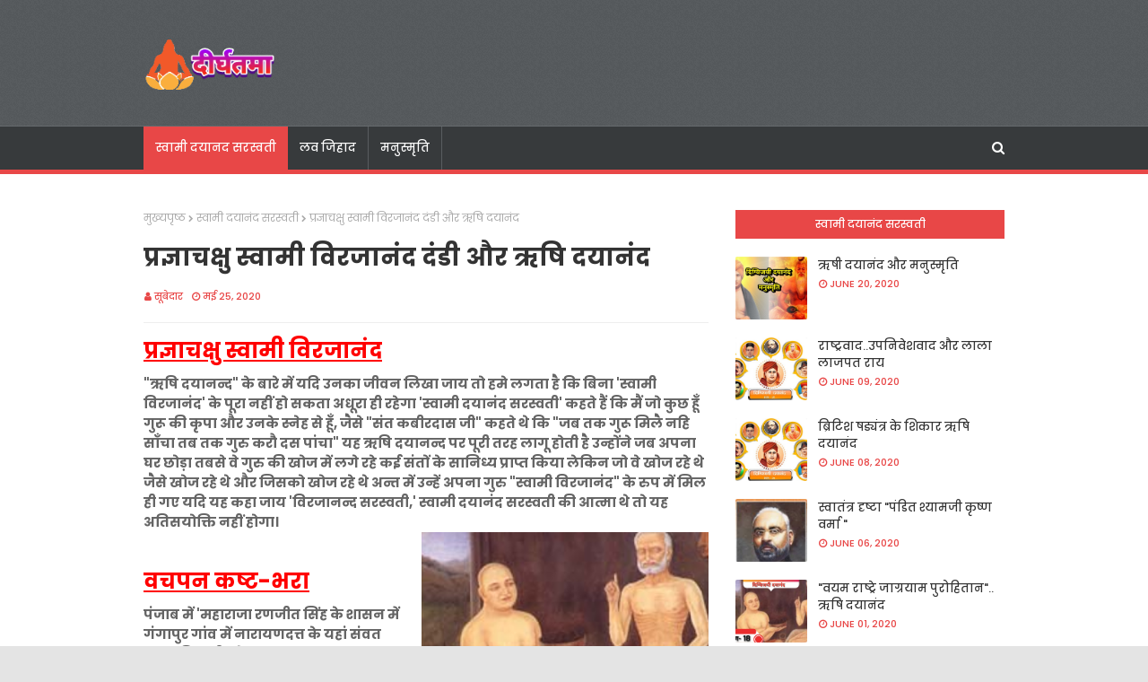

--- FILE ---
content_type: text/html; charset=utf-8
request_url: https://www.google.com/recaptcha/api2/aframe
body_size: 268
content:
<!DOCTYPE HTML><html><head><meta http-equiv="content-type" content="text/html; charset=UTF-8"></head><body><script nonce="ejAEI9Kl0cALdPGk0HYNjA">/** Anti-fraud and anti-abuse applications only. See google.com/recaptcha */ try{var clients={'sodar':'https://pagead2.googlesyndication.com/pagead/sodar?'};window.addEventListener("message",function(a){try{if(a.source===window.parent){var b=JSON.parse(a.data);var c=clients[b['id']];if(c){var d=document.createElement('img');d.src=c+b['params']+'&rc='+(localStorage.getItem("rc::a")?sessionStorage.getItem("rc::b"):"");window.document.body.appendChild(d);sessionStorage.setItem("rc::e",parseInt(sessionStorage.getItem("rc::e")||0)+1);localStorage.setItem("rc::h",'1768817039749');}}}catch(b){}});window.parent.postMessage("_grecaptcha_ready", "*");}catch(b){}</script></body></html>

--- FILE ---
content_type: text/javascript; charset=UTF-8
request_url: https://www.dirghtama.in/feeds/posts/default/-/%E0%A4%B8%E0%A5%8D%E0%A4%B5%E0%A4%BE%E0%A4%AE%E0%A5%80%20%E0%A4%A6%E0%A4%AF%E0%A4%BE%E0%A4%A8%E0%A4%82%E0%A4%A6%20%E0%A4%B8%E0%A4%B0%E0%A4%B8%E0%A5%8D%E0%A4%B5%E0%A4%A4%E0%A5%80?alt=json-in-script&max-results=10&callback=jQuery112405599391451145868_1768817036993&_=1768817036994
body_size: 87325
content:
// API callback
jQuery112405599391451145868_1768817036993({"version":"1.0","encoding":"UTF-8","feed":{"xmlns":"http://www.w3.org/2005/Atom","xmlns$openSearch":"http://a9.com/-/spec/opensearchrss/1.0/","xmlns$blogger":"http://schemas.google.com/blogger/2008","xmlns$georss":"http://www.georss.org/georss","xmlns$gd":"http://schemas.google.com/g/2005","xmlns$thr":"http://purl.org/syndication/thread/1.0","id":{"$t":"tag:blogger.com,1999:blog-4662696190142895447"},"updated":{"$t":"2026-01-19T10:55:05.236+05:30"},"category":[{"term":"dirghtama"},{"term":"दीर्घतमा"},{"term":"dirghtama.in"},{"term":"सेकुलर आतंक"},{"term":"स्वामी दयानंद सरस्वती"},{"term":"मनुस्मृति"},{"term":"ऋषि दयानंद"},{"term":"इतिहास का स्वर्णिम पृष्ठ"},{"term":"गाँधी सम्बंधित"},{"term":"राष्ट्रवाद"},{"term":"हिन्दू पथ"},{"term":"महाराणा"},{"term":"वैदिक ऋषि"},{"term":"Islam"},{"term":"ToFeat1"},{"term":"मुक्तिनाथ यात्रा"},{"term":"इस्लाम"},{"term":"आचार्य कुमारिल भट्ट"},{"term":"मनुस्मृति की नारी"},{"term":"विभाजन की विभीषिका"},{"term":"यह भी पढ़े"},{"term":"वैदिक ऋषिकाएँ"},{"term":"हिन्दुत्व"},{"term":"इस्लाम -----?"},{"term":"हिंदुत्व"},{"term":"नेपाल ---?"},{"term":"महापुरुष"},{"term":"राष्ट्रीय एकात्मा"},{"term":"हिन्दू पथ के पथिक"},{"term":"अद्भुत ऋषि दयानंद"},{"term":"जनजाति योद्धा"},{"term":"जम्मू -कश्मीर के नायक राजा हरि सिंह"},{"term":"धर्म योद्धा"},{"term":"नेपाल की दुर्दसा का कारण"},{"term":"वामपंथ"},{"term":"वैदिक ऋषिकाएं"},{"term":"वैदिक भारत का निर्माण"},{"term":"सेकुलरवाद"},{"term":"हिन्दू गद्दी"},{"term":"2 अक्टूबर गाधी जयंती पर"},{"term":"yogi"},{"term":"अध्यात्म"},{"term":"अयोध्या का सच"},{"term":"आम आदमी पार्टी"},{"term":"ऋषी दयानंद"},{"term":"कश्मीर का सच"},{"term":"कश्मीर--आतंकबाद"},{"term":"जम्मू कश्मीर के नायक महाराजा हरि सिंह"},{"term":"जेएनयू"},{"term":"दीपावली"},{"term":"भारतीय नारी"},{"term":"भारतीय सत्ता का केन्द्र की भूमिका"},{"term":"महामना के जन्म दिन पर"},{"term":"मुस्लिम मानसिकता"},{"term":"यहूदी राष्ट्रवाद"},{"term":"योगी परंपरा"},{"term":"रंगीला रसूल"},{"term":"राष्ट्रवाद ---!"},{"term":"राष्ट्रवादी चरित्र"},{"term":"राष्ट्रीय पर्व"},{"term":"लव जेहाद"},{"term":"विचार"},{"term":"स्वराज्य"},{"term":"हिन्दुओ पर अत्याचार"},{"term":"15 जनवरी रामानंद जी के जन्मदिन पर"},{"term":"25 फरवरी (माघ पूर्णिमा) संत रविदास जी के जन्मदिन पर"},{"term":"Guru Gorakh  Nath"},{"term":"LoveJihad"},{"term":"Maharana Pratap"},{"term":"NSG और नेता ;"},{"term":"kashmir"},{"term":"mansingh"},{"term":"अतिबाद"},{"term":"अद्भुत संस्मरण"},{"term":"अपौरुषेय वेद"},{"term":"अयोध्या"},{"term":"अल्पसंख्यकबाद का परिणाम"},{"term":"अल्पसंख्यकवाद"},{"term":"अष्ट्रावक्र"},{"term":"असम में बंग्लादेसियो का हमला"},{"term":"आचार्य चाणक्य"},{"term":"आतंक बाद का दूसरा नाम"},{"term":"आतंकबाद"},{"term":"आतंकबाद का पर्याय"},{"term":"आदर्श"},{"term":"आदि कबि महर्षि वाल्मीकि"},{"term":"आदि शंकर के जन्म दिन पर"},{"term":"आधुनिक मनु डॉ आंबेडकर"},{"term":"आर्य समाज"},{"term":"आर्यसमाज स्थापना दिवस पर"},{"term":"इतिहास"},{"term":"इस्लाम का सिविल वार"},{"term":"इस्लाम का स्वरूप"},{"term":"इस्लाम की वास्तविकता"},{"term":"इस्लाम मे जाति प्रथा"},{"term":"इस्लामिक आतंकवाद"},{"term":"ईसाईयत"},{"term":"उपनिवेशिक राष्ट्र विरोधी पार्टी"},{"term":"ऋषि अरविंद"},{"term":"एक और चेतक"},{"term":"एक और दधीचि"},{"term":"एक निरीह सम्राट"},{"term":"एक महान धर्म रक्षक"},{"term":"एकता दिवस"},{"term":"औरंगजेब"},{"term":"कल्कि अवतार"},{"term":"कश्मीरी आतंकबाद"},{"term":"कांग्रेस का इतिहास"},{"term":"कांग्रेस का इतिहास ज्ञान"},{"term":"काश्मीर समस्या राजनैतिक नहीं इस्लामिक"},{"term":"कुमारिल भट्ट पुस्तक की भूमिका"},{"term":"कुम्भ"},{"term":"कुम्भ की प्रासंगिकता"},{"term":"कुम्भ राष्ट्रीयता का मेला"},{"term":"कुलरिज्म की परिभाषा"},{"term":"कौन है ये अल्पसंख्यक"},{"term":"क्या कहता १५ अगस्त"},{"term":"क्या है इस्लाम ---?"},{"term":"क्रिसमस पर---"},{"term":"क्षत्रपति शिवाजी"},{"term":"क्षत्रपति सम्भाजी महराज"},{"term":"खटिक जाति का इतिहास"},{"term":"खतरे मे संस्कृति"},{"term":"गजेंग्र मोक्ष यात्रा"},{"term":"गाँधी वध क्यों ?"},{"term":"गिरजा प्र.कोइराला"},{"term":"गीता पर प्रतिबन्ध"},{"term":"गीता सार------"},{"term":"गीता--------."},{"term":"गुजरात दंगा"},{"term":"गुजरात मोदी और मिडिया"},{"term":"गुमनाम क्रांतिकारी"},{"term":"गुरु तेगबहादुर का बलिदान दिवस"},{"term":"गुरु नानकदेव के जन्मदिन पर"},{"term":"गुरु पूर्णिमा पर विशेष-------"},{"term":"गोशाला"},{"term":"ग्रेटर बंगलादेश"},{"term":"घर वापसी"},{"term":"चमरवंश"},{"term":"चर्च"},{"term":"चर्च और इस्लाम"},{"term":"चर्च के परिणाम"},{"term":"चेरो जनजाति"},{"term":"चैतन्यमहाप्रभु"},{"term":"जनजातीय गौरव"},{"term":"जनजातीय सत्य इतिहास"},{"term":"जनसंख्या असंतुलन"},{"term":"जनसंख्या का असुंतलन--"},{"term":"जुलाहा"},{"term":"डायरेक्ट ऐक्सन डे"},{"term":"डॉ अबेडकर"},{"term":"डॉ राधाकृष्णन के जन्म दिन पर----"},{"term":"तुम हमें खून दो"},{"term":"तुलसीदास जी के जन्म दिन पर"},{"term":"तुष्टीकरण"},{"term":"तेरा वैभव अमर रहे माँ ------"},{"term":"दंगा"},{"term":"दर्शन"},{"term":"दलित और दलितमुस्लिम एकता"},{"term":"दलित राजनीति"},{"term":"दीनदयाल जी के जन्मदिन २५ सितम्बर"},{"term":"देश का नेतृत्व --नरेन्द्र मोदी"},{"term":"देश की पीड़ा"},{"term":"देश भक्तो को चुनौती"},{"term":"धरा के प्रथम सम्राट पृथु"},{"term":"धर्म"},{"term":"धर्म वीर हकीकत राय"},{"term":"धर्मनिरपेक्ष"},{"term":"धर्मनिर्पेक्षता"},{"term":"धर्मवीर"},{"term":"धर्मसम्राट"},{"term":"धर्माचार्य की ब्यवस्था"},{"term":"धर्मान्तरण से घटता भारत"},{"term":"धार्मिक यात्राएं"},{"term":"नए राजाओं की उत्पत्ति"},{"term":"नक्सली हिंसा"},{"term":"नमर्दा कुम्भ"},{"term":"नमो चालीसा"},{"term":"नर्मदा कुम्भ ."},{"term":"नव वर्ष"},{"term":"नेपाल की समस्या"},{"term":"नोवाखाली"},{"term":"न्यायपालिका का तुष्टिकरण"},{"term":"न्यास बोर्ड"},{"term":"परसुराम का पश्चाताप"},{"term":"परसुराम के जन्म दिन पर"},{"term":"पराजय का स्मारक"},{"term":"पलामू चेरों राजवंश"},{"term":"पश्चिम बंगाल"},{"term":"पृथ्वीराज चौहान"},{"term":"फिसलता झारखण्ड और बढ़ता घुसपैठ"},{"term":"बंगलादेशी घुसपैठ"},{"term":"बहुदेव वाद"},{"term":"बामपंथ"},{"term":"बिरसा मुंडा के जन्म दिन पर"},{"term":"बिहार का परिचय"},{"term":"बिहार के दुसाद"},{"term":"बुद्ध पूर्णिमा पर"},{"term":"भगवा आतंक"},{"term":"भगवान जगन्नाथ रथयात्रा"},{"term":"भगवान शंकराचार्य"},{"term":"भारत  ----------?"},{"term":"भारत पर सुनिओजित हमला ---1"},{"term":"भारत पर सुनियोजित हमला"},{"term":"भारत पर सुनियोजित हमला-3"},{"term":"भारत में जिहाद"},{"term":"भारतीय आत्मा"},{"term":"भारतीय ऋषि परंपरा"},{"term":"भारतीय करण"},{"term":"भारतीय पत्रकारिता"},{"term":"भारतीय मरयादा"},{"term":"भारतीय राष्ट्र की आत्मा की भूमिका"},{"term":"भारतीय शिक्षा"},{"term":"भारतीय संस्कृति की आत्मा"},{"term":"भारतीय संस्कृति पर हमला"},{"term":"भूख से मरता चीन"},{"term":"मंदार पर्वत"},{"term":"मजहबी आतंक"},{"term":"मजहबी शिक्षा"},{"term":"मतांतरण"},{"term":"मनमोहन का आतंकियों को सरक्षण"},{"term":"ममता राजनीति"},{"term":"मवोबाद"},{"term":"महर्षि के जन्मदिन पर"},{"term":"महापर्व"},{"term":"महापुरुषों की वाणी"},{"term":"मा नर्मदा सामाजिक कुम्भ"},{"term":"माँ मुकुन्द राव"},{"term":"माओबाद"},{"term":"मानव दृष्टि"},{"term":"मानवाधिकार या दानवाधिकार"},{"term":"मार्क्स बादी हिंसा"},{"term":"मावोबादी अथवा राजा"},{"term":"मिडिया  सेकुलर नेता."},{"term":"मीना बाज़ार"},{"term":"मुक्ति नाथ यात्रा ---1"},{"term":"मुक्तिनाथ"},{"term":"मुगलों को चुनौती देता हुआ संत"},{"term":"मुसलमानों के पहिचान मिटाने   वाला  कुरान"},{"term":"मुसहर"},{"term":"मुस्लिम महिलाएं"},{"term":"मूर्ति पूजा"},{"term":"मैं तुम्हें आजादी दूँगा"},{"term":"मैडम सोनिया"},{"term":"योगी आदित्यनाथ"},{"term":"रक्षाबंधन"},{"term":"राजनीती"},{"term":"राजा महेंद्र और माओबादी"},{"term":"राष्ट्र गौरव"},{"term":"राष्ट्रपुरुष भगवान श्रीराम"},{"term":"राष्ट्रबाद के प्रतीक आचार्य शंकर"},{"term":"राष्ट्रवाद --"},{"term":"राष्ट्रवाद और चुनाव"},{"term":"राष्ट्रवाद का प्रकटीकरण ।"},{"term":"राष्ट्रीय एकात्मता --2"},{"term":"राष्ट्रीय एकात्मता -1"},{"term":"राष्ट्रीय एकात्मता---3"},{"term":"राष्ट्रीय स्वयंसेवक संघ"},{"term":"रोहंगिया"},{"term":"लुटेरा वास्कोडिगामा"},{"term":"लोकतंत्र"},{"term":"लोकमान्य तिलक के जन्मदिन 23 जुलाई पर."},{"term":"वरगद वट की महिमा"},{"term":"वल्लभाचार्य के जन्मदिन 5 मई पर विशेष"},{"term":"वाम रण नीति"},{"term":"वामपंथ का सच"},{"term":"वामियों के कुकृत्य"},{"term":"विजय दशमी पर्व पर २२\/१०\/१२"},{"term":"विजय पर्व"},{"term":"वीर भोग्य बसुन्धरा"},{"term":"वीर सावरकर"},{"term":"वैदिक शास्त्र"},{"term":"शंकर देव"},{"term":"शत-शत वंदन ज्योति जी"},{"term":"शरिया कानून"},{"term":"शांति दूतो के कृत्य"},{"term":"शांति पुरुष  मोदी"},{"term":"शुनःशेप"},{"term":"शुभ दीपावली"},{"term":"शूद्र कौन ?"},{"term":"श्रद्धांजलि  क्रन्तिकारी महात्मा की"},{"term":"श्रद्धानंद के बलिदान दिवस पर"},{"term":"श्री कृष्ण जन्म अष्टमी"},{"term":"श्री गुरु जी"},{"term":"संघ"},{"term":"संघर्ष रत इस्रायल"},{"term":"संघर्ष शील थारू समाज"},{"term":"संत कबीर"},{"term":"संत झुलेलाल"},{"term":"संत परंपरा"},{"term":"संतसमागम १२"},{"term":"संवाद"},{"term":"संस्कृति का पर्व"},{"term":"सदानीरा"},{"term":"सनातन धर्म"},{"term":"सनातन धर्म की परंपरा"},{"term":"समाजवाद"},{"term":"सरदार पटेल के जन्म दिनपर"},{"term":"सरना पूजा स्थल"},{"term":"सरना पूजा स्थल की भूमिका"},{"term":"सरस्वती नदी"},{"term":"सांस्कृतिक राष्ट्रवाद"},{"term":"साम्यवाद"},{"term":"सावरकर"},{"term":"सीमांचल"},{"term":"सुभाषचंद्र बोस"},{"term":"सून्यवाद"},{"term":"सूफियों द्वारा इस्लामीकरण"},{"term":"सेकुलर से भारत को खतरा"},{"term":"सेकुलरवाद--!"},{"term":"सेकुलरवाद1"},{"term":"सेकुलरिष्ट"},{"term":"सेकुलरीष्ट"},{"term":"सोच अपनी-अपनी"},{"term":"सोनिया का भारत बिरोधी कानून"},{"term":"सोनिया पुराण"},{"term":"स्मार्ट गांव"},{"term":"स्वधर्म व स्वराज्य"},{"term":"स्वराज्य और स्वधर्म"},{"term":"स्वराज्य व स्वधर्म"},{"term":"स्वामी विबेकानंद जी के जन्मदिन पर"},{"term":"हनुमान का जन्मस्थान"},{"term":"हमारे एकात्मता के प्रतीक-5"},{"term":"हरीसिंह नलवा"},{"term":"हिंदुत्व का आधार जनजातीय संस्कृति"},{"term":"हिंदुत्व का प्रतिशोध"},{"term":"हिंदुत्व के पहरूवा हेडगेवार"},{"term":"हिंदुत्व रक्षक राजा"},{"term":"हिंदुत्व समानार्थक भारत"},{"term":"हिंदुव"},{"term":"हिंदू पद पादशाही"},{"term":"हिंदू राष्ट्र"},{"term":"हिंसा की पर्यायवाची जिहाद"},{"term":"हिन्दवः सोधरा सर्वे"},{"term":"हिन्दुओ का अपमान"},{"term":"हिन्दुओ की दुर्दशा का कारन"},{"term":"हिन्दुत्व का गौरव"},{"term":"हिन्दुत्व की स्वतन्त्रता"},{"term":"हिन्दू के हित में जन्मू----!"},{"term":"हिन्दू दर्शन"},{"term":"हिन्दू धर्म"},{"term":"हिन्दू नरसंहार"},{"term":"हुतात्मा अर्जुनदेव"},{"term":"१३"},{"term":"१४ दिसंबर २०१४"},{"term":"१५ अगस्त"},{"term":"१८५७ स्वतंत्रता संग्राम"},{"term":"३० सितम्बर जन्मदिन पर"},{"term":"६ जुलाई १९०१ जन्म दिन पर"}],"title":{"type":"text","$t":"दीर्घतमा  "},"subtitle":{"type":"html","$t":"दीर्घतमा ब्लॉग ( dirghtama.in ) ब्लॉग भारत  और भारत के संघर्ष, इतिहास एवं महापुरुषों की जानकारियों का संग्रहालय है"},"link":[{"rel":"http://schemas.google.com/g/2005#feed","type":"application/atom+xml","href":"https:\/\/www.dirghtama.in\/feeds\/posts\/default"},{"rel":"self","type":"application/atom+xml","href":"https:\/\/www.blogger.com\/feeds\/4662696190142895447\/posts\/default\/-\/%E0%A4%B8%E0%A5%8D%E0%A4%B5%E0%A4%BE%E0%A4%AE%E0%A5%80+%E0%A4%A6%E0%A4%AF%E0%A4%BE%E0%A4%A8%E0%A4%82%E0%A4%A6+%E0%A4%B8%E0%A4%B0%E0%A4%B8%E0%A5%8D%E0%A4%B5%E0%A4%A4%E0%A5%80?alt=json-in-script\u0026max-results=10"},{"rel":"alternate","type":"text/html","href":"https:\/\/www.dirghtama.in\/search\/label\/%E0%A4%B8%E0%A5%8D%E0%A4%B5%E0%A4%BE%E0%A4%AE%E0%A5%80%20%E0%A4%A6%E0%A4%AF%E0%A4%BE%E0%A4%A8%E0%A4%82%E0%A4%A6%20%E0%A4%B8%E0%A4%B0%E0%A4%B8%E0%A5%8D%E0%A4%B5%E0%A4%A4%E0%A5%80"},{"rel":"hub","href":"http://pubsubhubbub.appspot.com/"},{"rel":"next","type":"application/atom+xml","href":"https:\/\/www.blogger.com\/feeds\/4662696190142895447\/posts\/default\/-\/%E0%A4%B8%E0%A5%8D%E0%A4%B5%E0%A4%BE%E0%A4%AE%E0%A5%80+%E0%A4%A6%E0%A4%AF%E0%A4%BE%E0%A4%A8%E0%A4%82%E0%A4%A6+%E0%A4%B8%E0%A4%B0%E0%A4%B8%E0%A5%8D%E0%A4%B5%E0%A4%A4%E0%A5%80\/-\/%E0%A4%B8%E0%A5%8D%E0%A4%B5%E0%A4%BE%E0%A4%AE%E0%A5%80+%E0%A4%A6%E0%A4%AF%E0%A4%BE%E0%A4%A8%E0%A4%82%E0%A4%A6+%E0%A4%B8%E0%A4%B0%E0%A4%B8%E0%A5%8D%E0%A4%B5%E0%A4%A4%E0%A5%80?alt=json-in-script\u0026start-index=11\u0026max-results=10"}],"author":[{"name":{"$t":"सूबेदार"},"uri":{"$t":"http:\/\/www.blogger.com\/profile\/15985123712684138142"},"email":{"$t":"noreply@blogger.com"},"gd$image":{"rel":"http://schemas.google.com/g/2005#thumbnail","width":"32","height":"32","src":"\/\/blogger.googleusercontent.com\/img\/b\/R29vZ2xl\/AVvXsEhMDHedrocJs-tkHIdkCctCAuAb_8MhAWpnu2Iz6M8QH0JBKFxtSreWJDYMYNjoiw8EfCURIjyB_OOIOZZWMiGT1wOmj1gMgJMQ5mFu7uyoUZa6Xb8BHKScc_iQWgascA\/s113\/IMG_20191128_233749.jpg"}}],"generator":{"version":"7.00","uri":"http://www.blogger.com","$t":"Blogger"},"openSearch$totalResults":{"$t":"22"},"openSearch$startIndex":{"$t":"1"},"openSearch$itemsPerPage":{"$t":"10"},"entry":[{"id":{"$t":"tag:blogger.com,1999:blog-4662696190142895447.post-6697274893953318275"},"published":{"$t":"2020-06-20T08:16:00.003+05:30"},"updated":{"$t":"2024-09-18T21:01:01.965+05:30"},"category":[{"scheme":"http://www.blogger.com/atom/ns#","term":"ऋषि दयानंद"},{"scheme":"http://www.blogger.com/atom/ns#","term":"मनुस्मृति"},{"scheme":"http://www.blogger.com/atom/ns#","term":"स्वामी दयानंद सरस्वती"}],"title":{"type":"text","$t":" ऋषी दयानंद और मनुस्मृति "},"content":{"type":"html","$t":"\u003Cdiv dir=\"ltr\" style=\"text-align: left;\" trbidi=\"on\"\u003E\n\u003Ch3 style=\"text-align: left;\"\u003E\n\u003Cspan style=\"color: red;\"\u003E\u003Cu\u003E\nस्वामी दयानंद सरस्वती और मनुस्मृति\u003C\/u\u003E\u003C\/span\u003E\u003C\/h3\u003E\n\u003Cb\u003Eहज़ारों वर्षों में कहीं कोई एकाध \"दयानंद सरस्वती\" पैदा होता है, स्वामी दयानंद सरस्वती अलौकिक महापुरुष थे उन्होंने भारतीय वांग्मय को वेदों के आधार पर उसकी सार्थकता साबित किया बहुत स्थानों पर उन्होंने 'मनुस्मृति' को भी आधार बनाया इस हज़ार वर्षों में मनुस्मृति की सार्थकता स्वामी जी ने सिद्ध किया, जिस प्रकार से \"स्वामी विरजानन्द\" को व्याकर्णाऔतार माना जाता है उसी प्रकार 'स्वामी दयानंद जी' को यदि 'मनुस्मृति' प्रकट करने वाला कहा जाय तो अतिसयोक्ति नहीं होगा, क्योंकि \"शंकराचार्य\" के पश्चात केवल स्वामी जी ही ऐसे आचार्य हुए जिन्होंने मनुस्मृति पर काम किया, उन्होंने मनुस्मृति के 2658 श्लोकों में लगभग पाँच सौ श्लोकों को मनुकृत माना है और भी है लेकिन स्वामी जी के पास समय कम था वे वेदों के भाष्य में लगे हुए थे, उन्होंने अपने \"आर्य समाज\" के शिष्यों को कहा था कि 'मनुस्मृति' मनुष्य जाति का सबसे महत्वपूर्ण ग्रंथ है विश्व का मानव इतिहास में प्रथम विधान है इसलिए इस पर काम करने की आवश्यकता है।\u003C\/b\u003E\u003Cbr \/\u003E\n\u003Cdiv class=\"separator\" style=\"clear: both; text-align: center;\"\u003E\n\u003Ca href=\"https:\/\/blogger.googleusercontent.com\/img\/b\/R29vZ2xl\/AVvXsEgD-SaArmK86ReEVS2Rjm5HdSrlJrF3oqsuPHLA-2xypxoOu4eNJmIpieaXIySgm4m0xdRdOjQyvXOflbvVPARCmSeVOi1U9fHO8PFcimGNx4ocsRUUFWnCphCv3Dibw7Oz68eK7ZAq1iM\/s1600\/1592584069-picsay.jpg\" imageanchor=\"1\" style=\"clear: right; float: right; margin-bottom: 1em; margin-left: 1em;\"\u003E\u003Cimg border=\"0\" data-original-height=\"628\" data-original-width=\"1200\" height=\"167\" src=\"https:\/\/blogger.googleusercontent.com\/img\/b\/R29vZ2xl\/AVvXsEgD-SaArmK86ReEVS2Rjm5HdSrlJrF3oqsuPHLA-2xypxoOu4eNJmIpieaXIySgm4m0xdRdOjQyvXOflbvVPARCmSeVOi1U9fHO8PFcimGNx4ocsRUUFWnCphCv3Dibw7Oz68eK7ZAq1iM\/s320\/1592584069-picsay.jpg\" width=\"320\" \/\u003E\u003C\/a\u003E\u003C\/div\u003E\n\u003Cb\u003E\u003Cbr \/\u003E\u003C\/b\u003E\n\u003Cbr \/\u003E\n\u003Ch3 style=\"text-align: left;\"\u003E\n\u003Cspan style=\"color: red;\"\u003E\u003Cu\u003E\nवेद ही धर्म का मूल\u003C\/u\u003E\u003C\/span\u003E\u003C\/h3\u003E\n\u003Cb\u003Eस्वामी दयानंद सरस्वती कहते हैं कि ''महाराज मनु'' ने 'मनुस्मृति' को वेदानुकूल बनाया है और कहा--\"वेदोखिलो धर्ममूलम\" (मनु.2.13) यानी 'वेद ही धर्म का मूलाधार है,' मनु ने मनुस्मृति में वर्णों एवं आश्रमों के रूप में ब्यक्ति और समाज के लिए हितकारी धर्म, कर्तब्य विधानों का वर्णन वेद के आधार पर किया है और धर्म जिज्ञासा में वेद को ही प्रमाण माना है, क्योंकि 'मनु' ने मनुस्मृति में ''वेद'' को ही आधार बनाकर लिखा है, वे कहते हैं-- \"धर्म जिज्ञासानानां प्रमाणं परमं श्रुति:\" ( मनु 2.13) अर्थात 'धर्म की जिज्ञासा रखने वालों के लिए वेद ही प्रमाण है, उसी से धर्म अधर्म का निश्चय करना चाहिए'। 'भगवान मनु' की केवल वेदों पर श्रद्धा ही नहीं है बल्कि वे कहते हैं-- वेद अपौरुषेय है, धर्म का मूल स्रोत है और परम प्रमाण है।\u003C\/b\u003E\u003Cbr \/\u003E\n\u003Ch3 style=\"text-align: left;\"\u003E\n\u003Cspan style=\"color: red;\"\u003E\u003Cu\u003E\nमनुस्मृति का गौरव\u003C\/u\u003E\u003C\/span\u003E\u003C\/h3\u003E\n\u003Cb\u003Eस्वामी दयानंद जी कहते हैं कि वेदों के बाद सबसे महत्वपूर्ण ग्रंथ मनुस्मृति है, यद्यपि मनुस्मृति अपने रचना काल से ही सर्वोत्कृष्ट और प्रामाणिक ग्रंथ है, परंतु आधुनिक काल में मनुस्मृति की पहले के समान प्रतिष्ठा नहीं रह गई, प्रक्षेपों से विकृत हो जाने के कारण स्मृति का गौरव विनष्ट हो रहा था, महर्षि दयानंद सरस्वती ने उसके गौरव की रक्षा की ओर उसे बढ़ाया, मनुस्मृति के प्रक्षेपों से विकृत स्वरूप की ओर संकेत करके लोगों का दृष्टिकोण बदलने का काम किया, प्रक्षेपों रहित मनुस्मृति ही प्रमाणित और अनुकरणीय है उसकी वेदानुकूल पुष्टि की। उन्होंने काशी शास्त्रार्थ में कहा- \"जो-जो मनु ने कहा है, सो - सो औषधों का औषध है।\" इस प्रकार महर्षि दयानंद ने आधुनिक युग में मनुस्मृति के गौरव को पुनरुज्जीवित किया है।\u003C\/b\u003E\u003Cbr \/\u003E\n\u003Cb\u003Eस्वामी जी ने वेदानुकूल मान्यताओं को अपने ग्रंथों में प्रस्तुत करने का काम किया, उनकी पुष्टि के लिए उन्होंने अपने ग्रंथों में मनुस्मृति के लगभग 514 श्लोकों को उद्धृत किया है, कई श्लोकों के केवल भाव लिये गए हैं, ऐसे लगभग422 श्लोक हैं जिनके एकाध बार भावार्थ स्पष्ट किया है, महर्षि के श्लोकों के अर्थ में वैशिष्ट्य व गाम्भीर्य है, भगवान मनु का निम्न श्लोक जितना प्रसिद्ध है उसका अर्थ परंपरागत रूप से उतना ही अव्यावहारिक रूप से प्रचलित है,\u003C\/b\u003E\u003Cbr \/\u003E\n\u003Cb\u003Eजैसे-- \"यत्र नार्यस्तु पूज्यन्ते रमन्ते तत्र देवता:। यत्रैतास्तु न पूज्यन्ते सर्वस्तत्राफलाः क्रिया:।। (3.56)\u003C\/b\u003E\u003Cbr \/\u003E\n\u003Cb\u003Eसामान्यतः जो अर्थ प्रचलित हो गया है वह इस प्रकार है-- 'जहाँ नारियों की पूजा होती है वहाँ 'देवता' रमण करते हैं,' लेकिन ऋषि दयानंद सरस्वती कहते हैं-- निरुक्त शास्त्र के आधार पर देवता का अर्थ करते हुए वे स्पष्ट करते हैं कि \"जिस घर में नारियों की पूजा अर्थात सत्कार किया जाता है वहां देवता अर्थात दिव्यगुण, दिव्यलाभ, दिव्य संताने और दिव्यभोग आदि प्राप्त होता है।\" सामान्यतः जिस परिवार की महिलाएं इस प्रकार की होती हैं उस परिवार का वातावरण सुखों से भरा-पूरा होता है, इस प्रकार स्वामी जी ने बहुत ब्यवहारिक विवेचना किया है।\u003C\/b\u003E\u003Cbr \/\u003E\n\u003Ch3 style=\"text-align: left;\"\u003E\n\u003Cspan style=\"color: red;\"\u003E\u003Cu\u003E\nक्षेपकों की भरमार\u003C\/u\u003E\u003C\/span\u003E\u003C\/h3\u003E\n\u003Cb\u003Eस्वामी जी ने सत्यार्थ प्रकाश में कुछ विवेचना किये हैं जो इस प्रकार है मै उसे रखता हूँ,\u003C\/b\u003E\u003Cbr \/\u003E\n\u003Cb\u003E\"प्रोक्षितं भक्षयेत मांसम--\" (5.27) अर्थात 'यज्ञ में शुद्ध किये मांस को खावें।'\u003C\/b\u003E\u003Cbr \/\u003E\n\u003Cb\u003Eन मांसभक्षणे दोषों न मद्य न च मैथुन, प्रवृत्तिरेषा भुतानां निवृत्तिस्तु महाफला। (5.56) अर्थात'मांस के खाने, शराब पीने और शास्त्रविरुद्ध मैथुन व्यभिचार में कोई दोष नहीं है, ये सब प्राणियों की स्वाभाविक प्रवृत्तियां हैं। (सत्यार्थ प्रकाश, समु.11)\u003C\/b\u003E\u003Cbr \/\u003E\n\u003Cb\u003E\"अविद्वानश्चैव विद्वानश्च ब्रह्माणं दैवतं महत, प्रणितश्चप्राणितश्च यथाग्निदेवतं महत।\" (9.317) अर्थात ब्राह्मण चाहे विद्वान हो अथवा मूर्ख, वड़ा देवता है, जैसे अग्नि हवन के लिए हो अथवा न हो फिर भी वड़ा देवता है। अग्नि के इस अर्थ से यह प्रकट होता है कि ब्राह्मण चाहे कितना ही मूर्ख हो वह साक्षात देवता है,प्राचीन ग्रन्थों में इस प्रकार के बनाकर श्लोक डालकर स्वार्थी ब्राह्मणों ने मनुस्मृति के महत्व को कम करने का काम किया है। मनुस्मृति के प्रक्षिप्त श्लोक और उससे पृथक स्मृति ग्रंथ पढ़ने योग्य नहीं है, ये कुछ उद्धरण इस बात के प्रमाण है कि ऋषी दयानंद सरस्वती ने मनुस्मृति के बिगड़े स्वरूप को पहचाना और सुधार के लिए अपने वैचारिक लोगों को बताया।\u003C\/b\u003E\u003Cbr \/\u003E\n\u003Ch3 style=\"text-align: left;\"\u003E\n\u003Cspan style=\"color: red;\"\u003E\u003Cu\u003E\nशूद्रों के विषय में महर्षि मनु की अवधारणा\u003C\/u\u003E\u003C\/span\u003E\u003C\/h3\u003E\n\u003Cb\u003Eमनुस्मृति को ठीक प्रकार विवेकपूर्ण पढ़ने से ध्यान में आता है कि मनुस्मृति में शूद्रों के प्रति सम्मान और असम्मान दोनों प्रकार की अवधारणाएं मिलती हैं, जब हम मनुस्मृति को विवेक पूर्ण गंभीरता से पढ़ते हैं क्षेपकों को पहचान कर मनु की अवधारणा पर विचार करते हैं तो निष्कर्ष निकलता है कि मनु शूद्रों के प्रति मानवीय, समानता की धारणा और सम्मान का भाव रखते हैं, मनुस्मृति में शूद्रों के प्रति कहीं कहीं वर्णित पक्षपात, अन्याय, ऊंच-नीच, छुवा- छूत आदि मौलिक नहीं है बाद में कुछ स्वार्थी तत्वों व समाज को विकृत मानसिकता के लोगों ने प्रक्षेपण किया है, जब कर्माधारित वर्ण व्यवस्था जन्माधारित जाति-पाँति ब्यवस्था का रूप धारण कर चुकी है। समाज में आज माना जाने वाले शूद्र न तो मनु वर्णित है और न ही उसका घृणित अर्थ है। सर्वप्रथम यह समझने की आवश्यकता है कि मनु की वर्ण व्यवस्था में शूद्र किसे कहते हैं और कैसे बनते हैं, मनु की वर्ण निर्धारण व्यवस्था पर यह महत्वपूर्ण श्लोक स्मरणीय है-- \"ब्राह्मण क्षत्रियो वैश्य:त्रयो वर्णा द्विजातय:, चतुर्थ एक जातिस्तु शूद्रों नास्ति तू पञ्चम:। (10.4) अर्थात- मनुकृत वर्ण व्यवस्था में केवल चार वर्ण है पाँचवा कोई वर्ण या जाति नहीं है, चार वर्णों में प्रथम तीन ब्राह्मण, क्षत्रिय, वैश्य द्विजातीय कहाते हैं क्योंकि इनके दो जन्म माने जाते हैं, जो द्विज अभिवादन का उत्तर देने की विधि नहीं जानते अर्थात उसका विधि अनुसार उत्तर नहीं देता उसको अभिवादन नहीं करना चाहिए क्योंकि वह शुद्र के समान है।\u003C\/b\u003E\u003Cbr \/\u003E\n\u003Cb\u003E\"यो न वेत्यभिवादस्य विप्र: प्रत्यभिवादनं, नाभिवाद्य: स विदुषा यथा शूद्रस्तथैव स:।\" (2.126)\u003C\/b\u003E\u003Cbr \/\u003E\n\u003Cb\u003Eजो वेद का स्वाध्याय नहीं करता है वह अध्ययन न करने के कारण शीघ्र ही अशिक्षित होकर शूद्रत्व को प्राप्त हो जाता है और उसका परिवार भी अशिक्षित होकर शूद्रत्व को प्राप्त होता है।\u003C\/b\u003E\u003Cbr \/\u003E\n\u003Ch3 style=\"text-align: left;\"\u003E\n\u003Cspan style=\"color: red;\"\u003E\u003Cu\u003E\nशूद्र अस्पृश्य नहीं\u003C\/u\u003E\u003C\/span\u003E\u003C\/h3\u003E\n\u003Cb\u003Eजो तीन वर्ण अपने-अपने वर्ण का प्रशिक्षण प्राप्त करके अपने अपने कर्म व्यवसाय करेंगे, जबकि अशिक्षित होने के कारण शूद्र अन्य कोई ब्यवसाय नहीं कर सकते अतः शरीरिक श्रम का काम करेंगे, आज भी अशिक्षित ब्यक्ति यही काम करते हैं, आज सरकारी नौकरी में चतुर्थ श्रेणी के कर्मचारी चपरासी, अर्दली, सेवक, चौकीदार, इत्यादि, महर्षि मनु ने शूद्रों का कर्तब्य घरोँ में सेवा कार्य करने के लिए बताया है।\u003C\/b\u003E\u003Cbr \/\u003E\n\u003Cb\u003E\u003Cspan style=\"color: red;\"\u003E\u003Cu\u003E\"तपसे शूद्रम\"--(यजु:)\u0026nbsp;\u003C\/u\u003E\u003C\/span\u003E\u003C\/b\u003E\u003Cb\u003E'शारिरिक श्रम का काम करने के लिए शूद्र वर्ण का निर्माण किया गया है।' किसी भी परिवार में भोजन बनाने वाले, कपड़ा धोने वाले समान लाने वाले, बर्तन साफ करने वाले कभी अछूत नहीं हो सकता अतः मनुस्मृति की वर्ण व्यवस्था में वर्णित शूद्र न तो अछूत है, न ही घृणित, न ही निम्न और न ही अनादर्णीय है, जो मनु के बारे में अनर्गल प्रलाप करते हैं वे या तो पढ़ते नहीं या बायस्ड हैं और महर्षि मनु के साथ अन्याय करते हुए वर्णव्यवस्था के प्रति भ्रम पैदा करते हैं।\u003C\/b\u003E\u003Cbr \/\u003E\n\u003Ch2 style=\"text-align: left;\"\u003E\n\u003Cspan style=\"color: red;\"\u003E\u003Cu\u003E\nशूद्र आर्य हैं\u003C\/u\u003E\u003C\/span\u003E\u003C\/h2\u003E\n\u003Cb\u003E'महर्षि मनु' आर्य और अनार्य की पहचान बताते हुए कहते हैं- \"वर्णापेतं----आर्यरूपमिव अनार्यम\" (10.57)\u003C\/b\u003E\u003Cbr \/\u003E\n\u003Cb\u003Eचार वर्णों से जो बाहर हैं वे सब अनार्य हैं, चातुर्वर्ण्य व्यवस्था आर्यों की व्यवस्था है, इस प्रकार मनु की ब्यवस्था के अनुसार शूद्र सवर्ण भी हैं और आर्य भी हैं, शूद्रों को जो कहीं असवर्ण व अनार्य कहा गया है ऐसा मनु के विधान के विपरीत है और यह अवधारणा जन्माधारित जातिवाद की देन है। ''डॉ भीमराव आंबेडकर'' अपने ग्रन्थ 'शूद्रों की खोज' में लिखते हैं कि ये वो शूद्र नहीं है वे आगे लिखते हैं कि उस समय छुवा छूत, भेद भाव नहीं था वर्ण व्यवस्था थी, वे लिखते हैं धर्मसूत्रों की बात कि शूद्र अनार्य है, नहीं माननी चाहिए क्योंकि यह सिद्धांत मनु तथा कौटिल्य के विपरीत है, वे कहते हैं-- \"शूद्र आर्य ही थे अर्थात वे जीवन की आर्य पद्धति में विस्वास रखते थे, शूद्रों को आर्य स्वीकार किया गया है और कौटिल्य के अर्थशास्त्र तक उन्हें आर्य कहा गया है, शूद्र आर्य समुदाय का अभिन्न जन्मजात और सम्मानित सदस्य हैं।\"\u003C\/b\u003E\u003Cbr \/\u003E\n\u003Ch3 style=\"text-align: left;\"\u003E\n\u003Cspan style=\"color: red;\"\u003E\u003Cu\u003E\nमनु की दंड ब्यवस्था\u003C\/u\u003E\u003C\/span\u003E\u003C\/h3\u003E\n\u003Cb\u003Eजब हम विचार करते हैं तो ध्यान में आता है कि ''भगवान मनु'' के साथ कितना बड़ा अन्याय समाज के छिछले लोगों ने किया है स्वामी दयानंद सरस्वती कहते हैं कि जो मनु ने स्मृति लिखी वह विश्व नियंत्रण की प्रथम विधायिका है कितना बड़ा न्याय का ग्रंथ है, उनकी दंड ब्यवस्था देखिए वे कहते हैं कि शूद्र पढ़े लिखे नहीं है उन्हें कुछ नहीं आता उनसे गलती होना स्वाभाविक है इसलिए उन्हें सबसे कम दंड दिया जाना चाहिए, समान अपराध के लिए जहाँ शूद्र को जितना दण्ड दिया जाय मनुस्मृति कहती है कि वैश्य को उसका आठ गुना, क्षत्रिय को सोलह गुना और ब्राह्मण को बत्तीस गुना दंड मिलना चाहिए। ब्राह्मण, राजा और आचार्य आदि किसी भी अपराधी को कोई छूट नहीं। मनु के दंड ब्यवस्था में आधारभूत तत्व है-- बौद्धिक स्तर पर समाजिक स्तर पर अथवा पद और प्रभाव, मनु की दंडब्यवस्था यथायोग्य दंडब्यवस्था है जो मनोवैज्ञानिक है।\u003C\/b\u003E\u003Cbr \/\u003E\n\u003Cb\u003Eपिछले हजार वर्षों में स्वामी दयानंद सरस्वती ही एक ऐसे आचार्य हैं जिन्होंने जीवन जीने की ब्यवस्था वेदानुकूल और मनुस्मृति द्वारा निर्मित विधान को स्वीकार करते हुए एक जन आंदोलन सा खड़ा कर दिया जो मनुस्मृति लुप्त होती जा रही थी स्वामी जी ने पुनः हिन्दू समाज के केंद्र विंदु में ला कर खड़ा कर दिया, उन्होंने एक तरफ जहां स्वराज्य की चिंता करते हुए आजादी के क्रांतिकारियों की श्रृंखला खड़ी कर दी वहीँ लुप्त होते हमारे मूल ग्रन्थों का भाष्य, वैदिक ग्रंथों की रचना, मनुस्मृति जैसे मौलिक ग्रंथ की विवेचना करके उसमें मनु को बदनाम करने के लिए जो क्षेपक डाला गया उसमे उन्हें निकालने का काम किया, स्वामी जी के पास समय बहुत कम था इसलिए उन्होंने अपने शिष्यों को इस काम के लिए संकल्पित कराया और उनके अनुयायी प्रमाणिकता के साथ इस कार्य को कर रहे हैं।\u003C\/b\u003E\u003Cbr \/\u003E\n\u003Cbr \/\u003E\u003C\/div\u003E\n\u003Cdiv class=\"blogger-post-footer\"\u003Eलेख अच्छा लगा हो तो अपने परिवार के लोग और मित्रो को भी शेयर करे:-\u003C\/div\u003E"},"link":[{"rel":"edit","type":"application/atom+xml","href":"https:\/\/www.blogger.com\/feeds\/4662696190142895447\/posts\/default\/6697274893953318275"},{"rel":"self","type":"application/atom+xml","href":"https:\/\/www.blogger.com\/feeds\/4662696190142895447\/posts\/default\/6697274893953318275"},{"rel":"alternate","type":"text/html","href":"https:\/\/www.dirghtama.in\/2020\/06\/22.html","title":" ऋषी दयानंद और मनुस्मृति "}],"author":[{"name":{"$t":"सूबेदार"},"uri":{"$t":"http:\/\/www.blogger.com\/profile\/15985123712684138142"},"email":{"$t":"noreply@blogger.com"},"gd$image":{"rel":"http://schemas.google.com/g/2005#thumbnail","width":"32","height":"32","src":"\/\/blogger.googleusercontent.com\/img\/b\/R29vZ2xl\/AVvXsEhMDHedrocJs-tkHIdkCctCAuAb_8MhAWpnu2Iz6M8QH0JBKFxtSreWJDYMYNjoiw8EfCURIjyB_OOIOZZWMiGT1wOmj1gMgJMQ5mFu7uyoUZa6Xb8BHKScc_iQWgascA\/s113\/IMG_20191128_233749.jpg"}}],"media$thumbnail":{"xmlns$media":"http://search.yahoo.com/mrss/","url":"https:\/\/blogger.googleusercontent.com\/img\/b\/R29vZ2xl\/AVvXsEgD-SaArmK86ReEVS2Rjm5HdSrlJrF3oqsuPHLA-2xypxoOu4eNJmIpieaXIySgm4m0xdRdOjQyvXOflbvVPARCmSeVOi1U9fHO8PFcimGNx4ocsRUUFWnCphCv3Dibw7Oz68eK7ZAq1iM\/s72-c\/1592584069-picsay.jpg","height":"72","width":"72"}},{"id":{"$t":"tag:blogger.com,1999:blog-4662696190142895447.post-5213783331060724308"},"published":{"$t":"2020-06-09T13:03:00.004+05:30"},"updated":{"$t":"2024-11-26T14:11:24.768+05:30"},"category":[{"scheme":"http://www.blogger.com/atom/ns#","term":"ऋषी दयानंद"},{"scheme":"http://www.blogger.com/atom/ns#","term":"स्वामी दयानंद सरस्वती"}],"title":{"type":"text","$t":"राष्ट्रवाद..उपनिवेशवाद और लाला लाजपत राय "},"content":{"type":"html","$t":"\u003Cdiv dir=\"ltr\" style=\"text-align: left;\" trbidi=\"on\"\u003E\n\u003Ch2 style=\"text-align: left;\"\u003E\n\u003Cspan style=\"color: red;\"\u003E\u003Cu\u003E\n\u003Cdiv class=\"separator\" style=\"clear: both; text-align: center;\"\u003E\n\u003Ca href=\"https:\/\/blogger.googleusercontent.com\/img\/b\/R29vZ2xl\/AVvXsEj-cnbJMNtZXBUZujMgaIxmriYqC85Tx8q47oivKdYg45LZlS4fH6KONgGjvWfe7b2hIzNMsLYFoH6z48dUh3mSW_MQ6XIOvl7e_zPQXLXnFE4wCvP-OiXozZutX2kRYtis0hgCAf3ssfUa\/s1600\/IMG-20200608-WA0067.jpg\" style=\"clear: right; float: right; margin-bottom: 1em; margin-left: 1em;\"\u003E\u003Cimg border=\"0\" data-original-height=\"628\" data-original-width=\"1200\" height=\"167\" src=\"https:\/\/blogger.googleusercontent.com\/img\/b\/R29vZ2xl\/AVvXsEj-cnbJMNtZXBUZujMgaIxmriYqC85Tx8q47oivKdYg45LZlS4fH6KONgGjvWfe7b2hIzNMsLYFoH6z48dUh3mSW_MQ6XIOvl7e_zPQXLXnFE4wCvP-OiXozZutX2kRYtis0hgCAf3ssfUa\/s320\/IMG-20200608-WA0067.jpg\" width=\"320\" \/\u003E\u003C\/a\u003E\u003C\/div\u003E\nस्वामी दयानंद के राजनीति उत्तराधिकारी\u003C\/u\u003E\u003C\/span\u003E\u003C\/h2\u003E\n\u003Ch2 style=\"text-align: left;\"\u003E\n\u003Cspan style=\"color: red;\"\u003E\u003Cu\u003E\nआर्य समाज और कांग्रेस\u003C\/u\u003E\u003C\/span\u003E\u003C\/h2\u003E\n\u003Cb\u003Eजब कोई आपको अंग्रेजी भाषा में कोई सुझाव देता है और आपके सामने इंग्लैंड और फ्रांस का उदाहरण रख देता है तो आपके दिमाग में हलचल मच जाती है, हम लोगों ने इन सब बातों का अनुभव किया है, इसी दृष्टि से देश के उद्धार करने के लिए एक देश ब्यापी संस्था की स्थापना भी की गई है आप लोगों का आह्वान करता हूँ कि आप लोग उसमें सम्लित हो जायँ, इस संस्था का नाम आर्य समाज है, हम मानते हैं कि हमारे धर्म की मूल पुस्तक वेद में एक अति उज्ज्वल श्रेष्ठ और कल्याणकारी धर्म का स्वरूप वर्णन किया गया है, हम उसके अनुसार देश का उद्धार करना चाहते हैं, यह एक आर्य-समाज के प्रमुख आचार्य ने कहा। आर्य-समाज स्वराज्य के लिए आगे बढ़ चुका था, आर्य-समाज के प्रति अंग्रेजों की धारणा ठीक नहीं थी लेकिन कुछ करने में असहाय महसूस करते थे, क्योंकि भारतीय समाज में संतों के प्रति श्रद्धा कोई नई बात नहीं है यह देश तो ऋषियों मुनियों का होने के कारण, समाज का निर्माण ऋषियों ने किया जो भी निर्माण है हिन्दू समाज में जो कुछ है कैसे उठना कैसे बैठना, क्या खाना क्या नहीं खाना ? मनुष्य के जीवन यापन करने के लिए कृषि कार्य को कैसे करना ? समाज निर्माण यानी मनुष्यता का विकास उसमें गाँव की भूमिका, गाँव का निर्माण सब कुछ भारतीय ऋषियों ने किया यद्यपि पृथ्वी पर जो भी ज्ञान विज्ञान है सब कुछ वेदों का है और वेद ईश्वर प्रदत्त है इस कारण भारतीय समाज में संतों के प्रति अगाध श्रद्धा है। एक ओर अंग्रेजों ने जहाँ 'ब्रम्हा-समाज' को जो ढाल बनाकर धर्मांतरण का काम करने और देश भर में अपनी सत्ता मजबूत बनाने का काम कर रहे थे, वहीं दूसरी ओर ''स्वराज्य'' के लिए 'स्वामी दयानंद सरस्वती' ने 1857 क्रान्ति के पश्चात एक संगठित समुदाय को खड़ा करने का काम कर रहे थे जो समाज को जागृत बनाये रखें, अंग्रेजों की परेशानी बढ़ रही थी क्योंकि 'ब्रम्हसमाज' की बहुत सारी इकाइयों को जब ''स्वराज्य'' समझ में आया तो वे सभी 'आर्यसमाज' में सामिल होने लगे जहाँ आर्य समाज की इकाई थी वहां तो वे आर्य समाज में शामिल हो गए जहाँ इकाई नहीं थी उसी को ब्रम्हासमाज घोषित कर दिया जाता था, अब अंग्रेजों को लगा कि हिंदू समाज में अंग्रेजी सरकार के प्रति विद्रोह हो सकता है तो उन्होंने बड़ी ही चालाकी से हिंदू समाज की हवा निकलने के लिए कोई मंच हो इस पर विचार करने लगे।\u003C\/b\u003E\u003Cbr \/\u003E\n\u003Ch2 style=\"text-align: left;\"\u003E\n\u003Cspan style=\"color: red;\"\u003E\u003Cu\u003E\nक्रांतिकारियों का समूह\u003C\/u\u003E\u003C\/span\u003E\u003C\/h2\u003E\n\u003Cb\u003E'आर्य-समाज' के गठन के साथ साथ संगठन तंत्र खड़ा होने लगा और 'स्वराज्य' के लिए संघर्ष करने वाले क्रांतिकारियों का तंत्र को भी खड़ा करने का प्रयास किया जाने लगा, इसी आर्यसमाज से एक एक ऐसे स्वराज्य के लिए आहुति देने वाले क्रांतिकारी आगे आने लगे जिन्हें एक क्रांतिकारी नहीं कहा जा सकता था बल्कि वे अपने अपने क्षेत्र के सेनापति बन कर खड़े हो गए, देश व विदेशों में भारतीय क्रांतिकारियों की शृंखला खड़ी होने लगी लंदन में ही अंग्रेजों के सीने पर ''इंडिया हाउस'' जो क्रांतिकारियों का विदेश में सबसे बड़ा केंद्र था ''श्यामजी कृष्णा वर्मा'' ने खड़ा कर दिया जिसमें भारतीय क्रांतिकारी निर्माण की प्रक्रिया शुरू हो गई इंडिया हाउस के ही उत्पाद थे ''लाला हरदयाल, वीर सावरकर, मदनलाल ढींगरा, बिपिनचंद्र पाल'' ऐसे अनगिनत स्वतंत्रता सेनानी पैदा होने लगे, कहीं लोकमान्य बालगंगाधर तिलक जिन्होंने स्वामी जी के ही उद्घोष को ध्येय बनाया \"स्वतंत्रता हमारा जन्मसिद्ध अधिकार है,\" कहीं 'स्वराज्य' का काम करते हुए 'लाला लाजपतराय' ने डी.ए.वी. विद्यालयों की शृंखला खड़ी करने में लग गए तो 'स्वामी श्रद्धानंद' ने ''गुरुकुल कांगड़ी'' खोलकर वैदिक शिक्षा और सेनानियों के निर्माण में भूमिका ही नहीं तो उन्होंने 'स्वामी दयानंद सरस्वती' के मूल उद्देश्य शुद्धी जो विधर्मी हो गए हैं उनकी वापसी, ऐसे अनगिनत स्वतंत्रता सेनानी नहीं तो सेनापति खड़ा कर दिया। अंग्रेज इन सारी गतिविधियों से परेशान हो गए थे ऐसा नहीं था कि वे स्वामी दयानंद जी की गतिविधियों को जानते नहीं थे, लेकिन जानबूझकर भी वे कुछ कर नहीं सकते थे क्योंकि उन्हें लगता था कि यदि स्वामी दयानंद सरस्वती पर हाथ उठाया उनकी गिरफ्तारी की योजना बनाई तो हिंदू समाज में विद्रोह हो सकता है इसलिए अंग्रेज किसी संत को गिरफ्तार नहीं करना चाहते थे।\u003C\/b\u003E\u003Cbr \/\u003E\n\u003Ch2 style=\"text-align: left;\"\u003E\n\u003Cspan style=\"color: red;\"\u003E\u003Cu\u003E\nअंग्रेजों द्वारा ए.ओ. ह्यूम का प्रयोग\u003C\/u\u003E\u003C\/span\u003E\u003C\/h2\u003E\n\u003Cb\u003Eअंग्रेजों को अब ध्यान में आ गया था कि हम यहां आसानी से शासन नहीं कर सकते भारत में 'आर्यसमाज' की संगठित ताकत और 'स्वराज्य' के लिए क्रांतिकारी गतिविधियों का आकलन वे कर रहे थे, उन्हें लगा कि अब यहाँ की स्थिति 1857 से भी आगे बढ सकती है, इसलिए अंग्रेजों का एक समूह इस विषय पर विचार करने लगा और उन्हें लगा कि यदि कोई लोकल समस्या के समाधान हेतु छोटा-छोटा आंदोलन करने के लिए कोई प्लेटफार्म तैयार कर दिया जाता है तो सभी भारतीय इसी में उलझ कर रह जाएंगे। उस समय ''ए.ओ. ह्यूम'' कलेक्टर से अवकाश प्राप्त किया था वह बंगाल कैडर का था, उसका एक बयान कलकत्ता के समाचार पत्रों में छपा, वह पत्र कलकत्ता व देश के अन्य विश्वविद्यालयों में भेजा गया, ह्यूम ने कहा कि हिंदुस्तान की अवस्था एक वैसे ही विस्फ़ोट के कगार पर है जैसी 1857 के आरंभ में थी, अतः देश के सभी हितचिंतकों से निवेदन है कि वे एकत्रित होकर देश का ठीक दिशा में में नेतृत्व करें, देश का हमे नैतिक, सामाजिक और राजनीतिक पुनरुत्थान करना है। ''ए.ओ. ह्यूम'' का कहना था कि यदि पचास ऐसे युवक मिल जाय जो अपना जीवन देश व जाति की सेवा में अर्पित कर सकें तो देश को ठीक दिशा में ले जाया जा सकता है, यदि इतने बड़े देश में पचास युवक नहीं निकल सकते तो देश के लिए कुछ भी आशा नहीं की जा सकती। लेकिन नवजवानों में बहस हो रहा था क्योंकि अब दोनों समाज के उद्देश्य मुखर हो गया था, कुछ लोग जो 'आर्यसमाज' के विचारों से सहमत थे वे इस पर विस्वास नहीं कर सकते थे, कि ये देश के अंग्रेजी पढ़े- लिखे लोगों का संगठन बनाना चाहते हैं जो स्वयं न तो नैतिक दृष्टि से और न ही सामाजिक दृष्टि से उच्च जीवन रखते हैं! उन्हें 'ए.ओ. ह्यूम' के उद्देश्यों पर संदेह था, दूसरे तरफ़ 'ब्रम्ह समाज' का स्पष्ट मत था कि अंग्रेजी राज्य ईश्वरीय देन है, तो यह क्या है ? और क्या यह सत्य नहीं है कि अंग्रेजी राज्य एक तपेदिक विमारी है ? और उस रोग का उपचार रोग ही करना चाहता है कि देश को तपेदिक से कैसे बचाया जाए-- ?\u003C\/b\u003E\u003Cbr \/\u003E\n\u003Cb\u003E\"जो अत्याचार अंग्रेजों ने 1857 के स्वतंत्रता संग्राम के पश्चात किया था उसे स्मरण कर जन साधारण डरते हैं और भीगी बिल्ली के समान सरकारी अधिकारियों की बात मानते हैं, वास्तव में भारतीयों के मन में एक अग्नि धधक रही है और कोई नहीं कह सकता कि किस समय विस्फ़ोट करेगा।\" एक सरकारी अधिकारी सेवा से निवृत्त होकर यहां समाज सुधार करने आये हुए हैं वे भी कहते हैं कि देश में जन-साधारण में भारी असंतोष है, वे तो इस असंतोष को मिटाने का उपाय कर रहे हैं कि जन-साधारण का नेतृत्व अपने (अंग्रेज) हाथों में आ जाये, यही ''मैकाले'' भी चाहता था अंग्रेजी स्कूल-कॉलेज चलाने का उद्देश्य यही था, 'ह्यूम' का मत है कि यह संस्था अंग्रेजी पढ़े-लिखे लोगों की हो और देश समाज की अवस्था में सुधार कर लोगों के नेता बन जाय। आज कल ह्यूम साहब भारतीय युवाओं से सम्पर्क साध रहे हैं और उनका कहना है-- \"यूथ इज यूथ वैदर इन यूरोप आर इन इंडिया।\"\u003C\/b\u003E\u003Cbr \/\u003E\n\u003Cb\u003Eकांग्रेस की स्थापना के भूमिका तैयार हो रही है ''ए.ओ. ह्यूम'' का कहना था कि \"इक्कीस वर्ष तक मैंने इस देश की सेवा कार्य करते हुए इस देश का अन्न खाया है इस कारण मैं अपना यह कर्तब्य समझता हूँ कि यहाँ के लोगों की सेवा अपनी सामर्थ्य अनुसार करूँ,\" ऐसा करने के लिए यह आवश्यक है कि एक सार्वदेशिक सभा बनाई जाय और उसमें अपनी कठिनाइयों का ज्ञान प्राप्त किया जाया करे, सुब्यवस्थित भाषा में हम अपनी समस्या ''मलिका महारानी विक्टोरिया'' की सेवा में भेजें, इसके साथ ही यह सार्वदेशिक सभा देश के लोगों में महारानी विक्टोरिया के प्रति भक्ति उत्पन्न करेगी और देश की राजनैतिक समस्याओं को सुलझाने का यत्न करेगी। इस सार्वदेशिक सभा का एक उद्देश्य यह भी है कि देश में सही दिमाग के लोगों का नेतृत्व स्थापित किया जा सकता है, ऐसी सार्वदेशिक सभा की रूप रेखा तैयार करने के लिए यह वर्तमान कांफ्रेंस बुलाई गई है, कांफ्रेंस में संयोजक महोदय ने प्रस्ताव रखा, \"हिंदुस्तान देश के प्रमुख ब्यक्तियों की यह सभा निश्चय करती है कि हिंदुस्तान के उन सभी क्षेत्रों के प्रतिनिधियों की जिनमें 'हर मैजिस्टी क्विन इम्प्रेस विक्टोरिया' का सीधा राज्य स्थापित हो गया है एक सभा बनाई जाय जो यहां के देशवासियों की इच्छाओं और मनोकामनाओं की 'हर मैजिस्टी' की सरकार तक पहुचाया करे।\" यही सभा में कांग्रेस का जन्म होता है।\u003C\/b\u003E\u003Cbr \/\u003E\n\u003Ch2 style=\"text-align: left;\"\u003E\n\u003Cspan style=\"color: red;\"\u003E\u003Cu\u003E\nराष्ट्रवाद और उपनिवेशवाद\u003C\/u\u003E\u003C\/span\u003E\u003C\/h2\u003E\n\u003Cb\u003E'आर्य-समाज' की स्थापना 1875 में हुई और आज सन 1887 में यह एक शक्तिशाली संगठन के रूप में दिखाई देने लगा, 'स्वामी दयानंद सरस्वती' द्वारा उत्पन्न हुई यह तरंग 'मैकाले' की तरंग से भिन्न और विलक्षण रूप रखती है, जहाँ मैकाले की शिक्षा यह कहती है कि हिंदू इस देश के मूल निवासी नहीं, ये कहीं बाहर से आये हैं और इनका अधिकार इस देश पर उतना ही है जितना कि मुसलमान तथा ईसाईयों का है, वहीं 'आर्य-समाज' यह मानता है कि हिंदू प्राचीन काल से ''आर्य'' नाम से विख्यात थे, ऐतिहासिक कारणों से नाम बदला परंतु इसका धर्म-संस्कृति अक्षुण्ण रही, इसके भिन्न भिन्न अंगों तथा स्थानों पर सामाजिक रीति-रिवाज भिन्न-भिन्न हो गए, परंतु धर्म और संस्कृति के मूल नहीं बदले। 'आर्य-समाज' यह भी मानता है कि हिंदुओं के पूर्वज आर्य ही यहां के मूल निवासी हैं जिन्हें आदिवासी कहा जाता है, जो समाज की रीति रिवाज के संबंधों के विपरीत विद्रोह कर नगरों को छोड़ जंगलों तथा विरान स्थानों पर जाकर रहने लगे, आर्य-समाज यह भी मानता है कि राष्ट्र का संगठन धर्म और संस्कृति के आधार पर किया जाये तो राष्ट्र बहुत ही बलशाली होगा और जो मुट्ठी भर अंग्रेज यहां हुकूमत कर रहे हैं स्वयमेव यह देश छोड़कर चले जायेंगे। जहाँ 'आर्यसमाज' राष्ट्रवाद के लिए संघर्ष कर रहा था वहीं मैकाले शिक्षित, 'ए.ओ. ह्यूम' के अनुयायी यानी 'कांग्रेस और ब्रम्हासमज' की मान्यता थीं कि भारत में अंग्रेजी राज्य इश्वरीय इक्षा अनुसार है हमे अंग्रेजी हुकूमत 'महारानी विक्टोरिया' के अधीन-! हमारा शासन होना चाहिये यानी 'ब्रम्हासमाज' कांग्रेस 'उपनिवेशवाद' के पक्ष में था न कि 'स्वराज्य' के पक्ष में। अब यह संघर्ष खुलकर सामने आने लगा।\u003C\/b\u003E\u003Cbr \/\u003E\n\u003Ch2 style=\"text-align: left;\"\u003E\n\u003Cspan style=\"color: red;\"\u003E\u003Cu\u003E\nमैकाले का विकल्प\u003C\/u\u003E\u003C\/span\u003E\u003C\/h2\u003E\n\u003Cb\u003E\"इंडियन नेशनल कांग्रेस\" ब्रिटिश सरकार की योजना का 'एक बालक' की भांति ही है, ब्रिटिश सरकार ने पहले 'इंडियन नेशनल कांग्रेस' के लिए घटक तैयार किया, वर्तमान कालेजों के स्नातक ही वे घटक हैं और इन घटकों का सक्रिय भाग ही इंडियन नेशनल कांग्रेस थी, मैकाले की योजना आंशिक रूप से ही सफल हो सकता था, अंग्रेजी पढ़े-लिखे लोग ईसाई तो नहीं हुए, परंतु वे हिंदू और हिंदुस्तानी भी नहीं रहे। 'आर्य-समाज' ने 'मैकाले' शिक्षा का विकल्प निकालने का यत्न किया, इसने DAV स्कूल और कॉलेज खोलकर ब्रिटिश सरकार के लिए मुश्किले कड़ी कर रहे थे, वह भक्ति जिसका प्रदर्शन कांग्रेस के प्रत्येक अधिवेशन में 'ब्रिटिश राष्ट्रगीत' गाकर तथा 'ब्रिटिश सम्राट' चिरंजीवी हो के नारे लगा कर किया जाता था, इस पर भी हम अनुभव कर रहे हैं कि DAV कॉलेज देशभक्त तथा अपने धर्म और अपनी संस्कृति के लिए त्याग तथा तपस्या करने वाले लोग उत्पन्न करने में सफल हो रहा है। डी.ए.वी. कालेज के स्नातक ब्रिटिश सरकार के विरोधी तो कदाचित हो सकते हैं परंतु वे किस विचार पद्धति के होंगे अभी कहना कठिन है, संभवतः वे हिंदू होंगे, परंतु बिना हिंदू धर्म और हिंदू संस्कृति के विषय में अ- ब का ज्ञान प्राप्त किये वे आर्य भी हो सकते हैं, परंतु बिना वेदों के दर्शन किये हुए, वे हिंदुस्तानी नागरिक होंगे, परंतु रहन-सहन तथा विचारों में पूर्णतः इंग्लैंड वासी बनकर, वे ऋषी दयानंद सरस्वती के गुणानुवाद गायेंगे, परंतु मैक्समूलर के विचारों को, स्वामी जी के विचार मानते हुए वे 'शिवाजी महाराज' तथा 'महाराणा प्रताप' की कीर्ति गान करेंगे।\u003C\/b\u003E\u003Cbr \/\u003E\n\u003Ch2 style=\"text-align: left;\"\u003E\n\u003Cspan style=\"color: red;\"\u003E\u003Cu\u003E\nगरम दल\u003C\/u\u003E\u003C\/span\u003E\u003C\/h2\u003E\n\u003Cb\u003Eदेश में दो प्रकार के विचारों में वैचारिक संघर्ष चल रहे थे एक वे थे जो 'पूर्ण स्वराज्य' की मांग कर रहे थे वे जिन्होने भारतीय इतिहास परंपरा को मानते थे, वह यह कि देश में राज्य देश के रहने वालों का होना चाहिए, यदि राज्य और अन्य अधिकार बात चीत से न प्राप्त हो सके तो बल पूर्वक भी लिए जा सकते हैं, बल का विरोध बल से, हिंसा का विरोध हिंसा से और मीठी बातों का उत्तर बातों से हो सकता है, देश में हिंदू बहु संख्या में है और उनकी संस्कृति ही देश को एक सूत्र में बांध सकती है, स्वराज्य शीघ्रातिशीघ्र लेने के लिए यत्नशील थे, आदि जगद्गुरु शंकराचार्य, आचार्य चाणक्य से लेकर वर्तमान में स्वामी दयानंद सरस्वती तथा उनके द्वारा स्थापित आर्य-समाज जिसमें\u0026nbsp; प.श्यामजी कृष्ण वर्मा, लोकमान्य तिलक, लाला लाजपतराय, लाला हरदयाल, बिपिनचंद पाल, वीर सावरकर, भगतसिंह, नेताजी सुभाषचंद्र बोस, रामप्रसाद बिस्मिल, महामना मदनमोहन मालवीय, महर्षि अरविंद, स्वामी श्रद्धानंद इत्यादि, दूसरी ओर 'मैकाले' की शिक्षा पद्धति मानने वाले जो यह कहते नहीं थकते थे कि हिंदुस्तान में अंग्रेजी राज्य ईश्वरीय देन है, 'इंग्लैंड' की प्रत्येक बात अनुकरणीय है, इस विचारधारा के उपासक थे दादा भाई नौरोजी, गोपालकृष्ण गोखले, फिरोजशाह मेहता, सुरेन्द्रनाथ बैनर्जी, मोहनदास करमचंद गांधी इत्यादि, एक बहुत बड़ी संख्या में देश की जनता उन्हें (राष्ट्रवादियों को) लोग ''गरम-दल'' कहा करते थे।\u003C\/b\u003E\u003C\/div\u003E\u003Cdiv dir=\"ltr\" style=\"text-align: left;\" trbidi=\"on\"\u003E\u003Ch3 style=\"text-align: left;\"\u003E\u003Cb\u003Eलाला लाजपत राय और उपनिवेशवाद\u0026nbsp;\u003C\/b\u003E\u003C\/h3\u003E\u003Cb\u003E'लाला लाजपतराय' जब 'मांडले' जेल से निकल लाहौर पहुंचे थे कि वहाँ उनके नाम पर जो तटस्थता 'आर्य-समाज' के नेताओं ने चलाई थी सुनकर चकित रह गए, एक नवीन संस्था का निर्माण किया जाय लेकिन वे इसमें रूचि नहीं रखते थे, हम सब एक संस्था उसी में लग कर काम करेंगे, लोकमान्य तिलक उनसे कहीं ज्यादा लोकप्रिय थे इसलिए निर्णय तिलक जी के साथ में था, उसी समय 'बिपिनचंद्र पाल' सूरत जाते पकड़ लिए गए, उन पर मुकदमा दर्ज किया गया छः माह की सजा सुनाई गई, तिलक जी जून 1908 में पकड़े गए उनपर मुकदमा चलाया गया उन्हें छः वर्ष का दण्ड हुआ। लोकमान्य तिलक के गिरफ्तारी के पश्चात एक पत्रिका ने लिखा-- \"यदि सरकार का यह दावा स्वीकार कर भी लिया जाय कि लोकमान्य तिलक ने विदेशी सरकार को हटाने के लिए आंदोलन चला रखा है, तब भी यह मानवीय अधिकार है कि मनुष्य अपने उन गुणों का प्रयोग करें जो परमात्मा ने उन्हें दिये हैं जिसमें आंदोलन करने का सामर्थ्य है वे क्यों न करें ?\" आगे उसमें लिखा-- हम उस आरोप पर टीका टिप्पणी नहीं करना चाहते जिस पर तिलक जी को पकड़ा गया है, हमारे कहने का आशय यह है कि इंग्लैंड का राज्य हिंदुस्तान में किस प्रकार स्थापित किया गया है ? यह इतिहास का विषय है, क्या यह तोप, बंदूक के बल से नहीं आया ? यदि भारत तोप और बंदूक से विजय किया गया है तो कौन कहेगा कि इसको स्वतंत्र करने के लिए तोप, बंदूक का उपयोग न हो ! श्री लोकमान्य तिलक ने तोप, बंदूक चलाई है अथवा नहीं ? तिलक जी ने बम्ब, पिस्तौल चलाने वालों को ऐसा करने के लिए कहा है अथवा नहीं ?\u003C\/b\u003E\u003Cbr \/\u003E\n\u003Ch2 style=\"text-align: left;\"\u003E\n\u003Cspan style=\"color: red;\"\u003E\u003Cu\u003E\nस्वामीजी की इच्छा और राष्ट्रवाद\u003C\/u\u003E\u003C\/span\u003E\u003C\/h2\u003E\n\u003Cb\u003Eस्वामी जी की इच्छा थी ''स्वराज्य'' और 'वेदों' का प्रचार, वेद कहता ''वयं राष्ट्रे जाग्रयाम पुरोहिता'' वे कहते थे कि वे कोई नया काम नहीं कर रहे हैं, यह कोई नया राष्ट्र नहीं है ये पुरातन राष्ट्र है, और जो वैचारिक संघर्ष शुरू हुआ था वह आज भी है और कल भी रहने वाला है और उसका परिणाम देश को ही भुगतना पड़ेगा क्योंकि जो लोग उपनिवेशवाद के पक्षधर थे हैं और कल रहने वाले हैं एक दूसरे जो पूर्ण स्वराज्य पर अड़े हुए हैं! देश में जो सरकार होती है राजनैतिक पार्टियों को मान्यता वही देती है, चुकी कांग्रेस 'ब्रिटिश सरकार' का एक तन्त्र था और है इसलिये मान्यता उसी को, इसलिए ''इंडिया हाउस'' से लेकर देश तक मे जो भी क्रांतिकारी थे ''स्वराज्य'' के लिए संघर्ष कर रहे थे उन्हें बड़ी योजना वद्ध तरीके से 'कालापानी' अथवा विभिन्न स्थानों के जेलों में अनैतिक रूप से बंद करने का काम, और कांग्रेस में जो स्वराज्य की बात करते उन्हें गरम दल (आर्यसमाज) कहते थे और उपनिवेश वादी उनके खिलाफ षड्यंत्र रचा करते थे, एक तरफ जब 'वीर सावरकर' 'कालापानी' में बेड़ियों में बांधे कोल्हू से तेल निकालने का काम किया करते थे तो दूसरी ओर नेहरू जैसे उपनिवेशवादी को विश्व की तमाम लाइब्रेरी से पुस्तकें उपलब्ध कराई जाती थी। जब अंग्रेजों को लगा कि राष्ट्रवादी लोग अब अंग्रेजी सरकार को बर्दाश्त नहीं करेंगे तो बड़ी ही सावधानी से 'मोहनदास करमचंद गांधी' को राजनीतिक में प्रवेश कराके उन्हें सारी सुविधाएं उपलब्ध कराई जाती थी इतना ही नहीं तो वे किसी कार्यक्रम में जाते तो ब्रिटिश सरकार उन्हें साधन सुविधा उपलब्ध कराती थी, कभी-कभी लोग कहते हैं कि देश की आजादी ''चरखा'' काटने से हुई तो हजारों लोगों को फाँसी क्यों हुई ? केवल उत्तर प्रदेश और बिहार में बीस लाख लोगों को मौत के घाट उतार दिया गया क्यों ? 'आजाद हिंद फौज' की स्थापना और जीतते हुए वे ढाका तक पहुँच गए थे ''सुभाष चंद्र बोस'' उनकी सेना में जो सैनिक थे वे भारतीय सैनिकों की ट्रेनिंग कहाँ हुई तो वे ब्रिटिश सैनिक से विद्रोह कर आजाद हिंद फौज में सामिल हुए थे। तो वास्तविकता यह है कि योजनाबद्ध तरीके से अंग्रेजों ने सत्ता को अपने सहयोगियों को स्थानांतरित कर चले गए और नेहरू ने सुभाष चंद्र बोस को सैन्य अपराधी बताया, चंद्रशेखर आज़ाद, भगतसिंह को उद्दंड बताया क्योंकि दोनों धाराएं कल भी काम कर रही थीं और आज भी काम कर रही हैं, आज जो राष्ट्रवाद की धारा है जो आदि जगद्गुरु शंकराचार्य, आचार्य चाणक्य से शुरू होकर स्वामी दयानंद सरस्वती (आर्य-समाज) से होते हुए \"राष्ट्रीय स्वयंसेवक संघ\" तक आती है आगे भी यह भारतीय राष्ट्रवाद की धारा बढ़ती रहेगी।\u003C\/b\u003E\u003Cbr \/\u003E\n\u003Cb\u003E\u0026nbsp; \u0026nbsp; \u0026nbsp; मैं विषय कैसे समाप्त करूँ यह समझ में नहीं आ रहा है स्वामी दयानंद सरस्वती का जीवन चरित्र लिखना बड़ा ही दुरूह कार्य है स्वामी जी ब्रिटिश काल में जहाँ हिंदू समाज की चेतना के प्रतीक के रूप में दिखाई दे रहे हैं वहीं वे देश आजादी के क्रांतिकारियों की नर्सरी लगाने की भूमिका में दिखाई दे रहे हैं, 'कृण्वन्तो विश्वमार्यम' का उद्घोष हमारे पूर्वजों ने ऋषियों ने किया था, उन्होंने अपने जीवन से यह सिद्ध किया, आज यह सदी हिंदू सदी हो यह हमारा संकल्प होना चाहिए, आइये हम इस संकल्प को पूरा करने में सहयोग करें।\u003C\/b\u003E\u003Cbr \/\u003E\n\u003Cb\u003E\u0026nbsp; \u0026nbsp; \u0026nbsp; \u0026nbsp; \u0026nbsp; \u0026nbsp; \u0026nbsp; \u0026nbsp; ।। इसलिए आइये एक बार पुनः विश्व को सुसंस्कृत करें।।\u003C\/b\u003E\u003Cbr \/\u003E\n\u003Cb\u003E\u0026nbsp; \u0026nbsp; \u0026nbsp; \u0026nbsp; \u0026nbsp; \u0026nbsp; \u0026nbsp; \u0026nbsp; \u0026nbsp; \u0026nbsp; \u0026nbsp; \u0026nbsp; \u0026nbsp; \u0026nbsp; \u0026nbsp; \u0026nbsp; \u0026nbsp; \u0026nbsp; \u0026nbsp; \u0026nbsp; \"कृण्वन्तो विश्वमार्यम\"\u003C\/b\u003E\u003Cbr \/\u003E\n\u003Cbr \/\u003E\u003C\/div\u003E\n\u003Cdiv class=\"blogger-post-footer\"\u003Eलेख अच्छा लगा हो तो अपने परिवार के लोग और मित्रो को भी शेयर करे:-\u003C\/div\u003E"},"link":[{"rel":"edit","type":"application/atom+xml","href":"https:\/\/www.blogger.com\/feeds\/4662696190142895447\/posts\/default\/5213783331060724308"},{"rel":"self","type":"application/atom+xml","href":"https:\/\/www.blogger.com\/feeds\/4662696190142895447\/posts\/default\/5213783331060724308"},{"rel":"alternate","type":"text/html","href":"https:\/\/www.dirghtama.in\/2020\/06\/21.html","title":"राष्ट्रवाद..उपनिवेशवाद और लाला लाजपत राय "}],"author":[{"name":{"$t":"सूबेदार"},"uri":{"$t":"http:\/\/www.blogger.com\/profile\/15985123712684138142"},"email":{"$t":"noreply@blogger.com"},"gd$image":{"rel":"http://schemas.google.com/g/2005#thumbnail","width":"32","height":"32","src":"\/\/blogger.googleusercontent.com\/img\/b\/R29vZ2xl\/AVvXsEhMDHedrocJs-tkHIdkCctCAuAb_8MhAWpnu2Iz6M8QH0JBKFxtSreWJDYMYNjoiw8EfCURIjyB_OOIOZZWMiGT1wOmj1gMgJMQ5mFu7uyoUZa6Xb8BHKScc_iQWgascA\/s113\/IMG_20191128_233749.jpg"}}],"media$thumbnail":{"xmlns$media":"http://search.yahoo.com/mrss/","url":"https:\/\/blogger.googleusercontent.com\/img\/b\/R29vZ2xl\/AVvXsEj-cnbJMNtZXBUZujMgaIxmriYqC85Tx8q47oivKdYg45LZlS4fH6KONgGjvWfe7b2hIzNMsLYFoH6z48dUh3mSW_MQ6XIOvl7e_zPQXLXnFE4wCvP-OiXozZutX2kRYtis0hgCAf3ssfUa\/s72-c\/IMG-20200608-WA0067.jpg","height":"72","width":"72"}},{"id":{"$t":"tag:blogger.com,1999:blog-4662696190142895447.post-645221744221157889"},"published":{"$t":"2020-06-08T22:47:00.006+05:30"},"updated":{"$t":"2024-09-18T21:17:37.000+05:30"},"category":[{"scheme":"http://www.blogger.com/atom/ns#","term":"अद्भुत ऋषि दयानंद"},{"scheme":"http://www.blogger.com/atom/ns#","term":"मनुस्मृति"},{"scheme":"http://www.blogger.com/atom/ns#","term":"स्वामी दयानंद सरस्वती"}],"title":{"type":"text","$t":"ब्रिटिश षड्यंत्र के शिकार ऋषि दयानंद "},"content":{"type":"html","$t":"\u003Cdiv dir=\"ltr\" style=\"text-align: left;\" trbidi=\"on\"\u003E\n\u003Cdiv class=\"separator\" style=\"clear: both; text-align: center;\"\u003E\n\u003Ca href=\"https:\/\/blogger.googleusercontent.com\/img\/b\/R29vZ2xl\/AVvXsEhfdAPnINubP5G8rmG5mr5jKWA2cGaHZzmz1EU-O3n9VBWSMDFEkAVApXsXN15YO7n_m30j6tEnk89kWAjlrv0lh8j0XxPmCkrKGfKguDFAXZ9pOGm0cY5aHG4Zx77cHhuToqeEXxAQ5vQW\/s1600\/IMG-20200608-WA0068.jpg\" style=\"clear: right; float: right; margin-bottom: 1em; margin-left: 1em;\"\u003E\u003Cimg border=\"0\" data-original-height=\"628\" data-original-width=\"1200\" height=\"104\" src=\"https:\/\/blogger.googleusercontent.com\/img\/b\/R29vZ2xl\/AVvXsEhfdAPnINubP5G8rmG5mr5jKWA2cGaHZzmz1EU-O3n9VBWSMDFEkAVApXsXN15YO7n_m30j6tEnk89kWAjlrv0lh8j0XxPmCkrKGfKguDFAXZ9pOGm0cY5aHG4Zx77cHhuToqeEXxAQ5vQW\/s200\/IMG-20200608-WA0068.jpg\" width=\"200\" \/\u003E\u003C\/a\u003E\u003C\/div\u003E\n\u003Ch2 style=\"text-align: left;\"\u003E\n\u003Cspan style=\"color: red;\"\u003E\u003Cu\u003E\nअंतिम यात्रा की ओर\u003C\/u\u003E\u003C\/span\u003E\u003C\/h2\u003E\n\u003Cb\u003Eदेश में सभी लोगों की दृष्टि 'स्वामी दयानंद सरस्वती' की ओर टिकी हुई है जैसा कि मैंने पहले ही लिखा है कि देश में तीन प्रकार के राजाओं निर्माण हुआ है। एक वे राजा हैं जो अथवा जिनके संबंध राजवंश से हैं जैसे मेवाड़, जोधपुर, रायगढ़, भरतपुर, इंदौर होलकर, कश्मीर, रायगढ़, अमेठी इत्यादि रियासते जो देश की आजादी चाहते हैं अंग्रेजों से मुक्ति भी चाहते हैं दूसरे वे राजा हैं जिन्होंने 1857 में तटस्थता की भूमिका निभाई दोंनो तरफ हैं यानी यदि उन्हें अवसर वादी कहा जाये तो अतिसयोक्ति नही होगा तीसरे प्रकार के वे राजवंश थे जो पूर्ण रूप से अंग्रेजों के खेमे में है क्योंकि उन्हें 1857 के स्वतंत्रता संग्राम के बाद अंग्रेजों ने राजा बनाया था । इसी प्रकार पूरे देश में जागीरदारों का भी निर्माण किया गया जो अंग्रेजी शासन की नींव थे, 'स्वामी दयानंद जी' ने जब 'आर्य समाज' की स्थापना किया उन्होंने वैदिक ग्रंथों की रचना करने वेदों का भाष्य करने का काम किया। उस समय स्वामी जी के लाखों अनुयायी थे जिन्हें वेदों, उपनिषदों और सत्यार्थ प्रकाश जैसे ग्रन्थों का अध्ययन किया था, देशभक्ति का भाव जन-जन को आकर्षित कर रहा था, अंग्रेजी सरकार के लिए यह चुनौती और चिंता दोनों का विषय था।\u003C\/b\u003E\u003Cbr \/\u003E\n\u003Ch3 style=\"text-align: left;\"\u003E\n\u003Cspan style=\"color: red;\"\u003E\u003Cu\u003E\nब्रिटिश षड्यंत्र\u003C\/u\u003E\u003C\/span\u003E\u003C\/h3\u003E\n\u003Cb\u003Eऋषी दयानंद सरस्वती ऐसे मनीषी थे जिससे केवल ब्रिटिश साम्राज्य ही नहीं बल्कि सारा का सारा इस्लाम और ईसाई जगत घबड़ाया हुआ था वे पहले आचार्य थे जिन्होंने इन सबकी मानवता बिरोधी बिचार को उजागर किया था। अंग्रेजों को लग रहा था कि स्वामी दयानंद सरस्वती के रहते हम भारत पर शासन नहीं कर पाएंगे सारे पादरी, पास्टर, विशप, मुल्ला मौलबी कोइ स्वामी जी का उत्तर नहीं दे पाते थे उनके ब्यक्तित्व से सारा विश्व में कोई टकराने वाला नहीं था उनके शास्त्रार्थ की चुनौती कोई स्वीकर करने को तैयार नहीं था अब ये सब लोग स्वामी जी के खिलाफ हिन्दुओं को खड़ा करने में लग गए थे और उन्हें इसमें सफलता भी मिली।\u003C\/b\u003E\u003Cbr \/\u003E\n\u003Cb\u003Eहम सभी को जानकारी है अपने देश में जयचंद और मानसिंह की परंपरा रही है ब्रिटिश शासन ने बड़ी सावधानी से पंडितों, साधुओं तथा राजाओं द्वारा स्वामी दयानंद सरस्वती का विरोध करवाते थे यहां तक कि काशी नरेश, जयपुर और जोधपुर का नाम लिया जा सकता है जिन्होंने स्वामी जी के विरोध का कोई अवसर गवाना नहीं चाहते थे। क्योकी जो स्वामी जी का विरोधी होता वह अंग्रेजों की दृष्टि में उनका हितैसी बन जाता, अंग्रेज अधिकारी यह समझते थे कि दयानन्द सरस्वती को गिरफ्तार करना बिद्रोह को आमंत्रण देना है इसलिए वे सीधा बिरोध नहीं करते थे अंग्रेजों ने योजनाबद्ध तरीके से स्वामी जी को कई स्थानों पर किसी न किसी बस्तु में जहर मिलाकर देने की कार्ययोजना तैयार किया उसमे भारतीय साधू, पुरोहित तथा राजाओं का उपयोग किया लेकिन सीधा साधा हिन्दू समाज इस बात को समझ नहीं पा रहा था कि वह क्या कर रहा है वह यह विचार कर रहा था कि मैं तो दयानन्द सरस्वती को मारना चाहता हूँ वह यह नहीं समझ रहा था कि हम दयानंद सरस्वती को नहीं बल्कि एक वेदों व भारत के उद्धारक को स्वराज्य के अधिष्ठाता को स्वतंत्रता सेनानियों के नर्सरी बनाने वाले को मारना चाहते हैं ये अंग्रेजों के षड्यंत्र के शिकार बने हुए थे।\u003C\/b\u003E\u003Cbr \/\u003E\n\u003Ch2 style=\"text-align: left;\"\u003E\n\u003Cspan style=\"color: red;\"\u003E\u003Cu\u003E\nस्वामी जी जोधपुर में\u003C\/u\u003E\u003C\/span\u003E\u003C\/h2\u003E\n\u003Cb\u003E'चारण नावलदान सेवक' 'राव राजा तेजसिंह' ने वर्णन किया है--- स्वामी जी के यहां पधारने से एक वर्ष पहले मेरे भाई अमरदान चारण ने कर्नल प्रतापसिंह से निवेदन किया कि महाराज को यहां बुलाया जाय। उन्होंने बड़े महाराज से चिट्ठी भेजवाया परंतु स्वामी जी उस समय नहीं आये और कहला भेजा कि मैं उधर आऊँगा और जोधपुर को भुलाऊँगा नहीं। स्वामी जी उदयपुर में थे राव राजा तेजसिंह और महाराज प्रतापसिंह ने चिट्ठी भेजवाई कि आप यहाँ अवश्य पधारें धर्म का प्रचार करें। रावबहादुर गोपाल राय हरि देशमुख के पुत्र लक्ष्मणराव देशमुख, सी एस आई जिला खानदेश के असिस्टेंट कलक्टर 26 मई 1883 को 'अजमेर आर्यसमाज' में उपस्थित हुए, आप योगविद्या सीखने के लिए स्वामी जी के साथ जोधपुर पधारें।\u003C\/b\u003E\u003Cbr \/\u003E\n\u003Ch3 style=\"text-align: left;\"\u003E\n\u003Cspan style=\"color: red;\"\u003E\u003Cu\u003E\nजोधपुर नरेश दर्शनार्थ पधारे\u003C\/u\u003E\u003C\/span\u003E\u003C\/h3\u003E\n\u003Cb\u003Eस्वामी जी से मिलने 'राजा जसवंतसिंह' पधारे और एक सौ रुपये पाँच मुहरे भेंट किया जब फर्स पर बैठने लगे तो स्वामी ने उन्हें पकड़कर कुर्सी पर बिठाया । स्वामी जी महाराज को ''मनुस्मृति'' के अनुकूल राजधर्म का उपदेश करते रहे इस पर राजा बहुत प्रसन्न हुए और दिल्ली दरबार की भी चर्चा करते रहे! वे तीन घंटे स्वामी जी के साथ रहे बोले ! महाराज आपका यहां पधारना बड़ा दुर्लभ है जब तक आप यहाँ रहे तब तक ब्याख्यान और प्रवचन हुआ करे।\u003C\/b\u003E\u003Cbr \/\u003E\n\u003Ch3 style=\"text-align: left;\"\u003E\n\u003Cspan style=\"color: red;\"\u003E\u003Cu\u003E\nराजा सिंहपुरूष के समान होता है\u003C\/u\u003E\u003C\/span\u003E\u003C\/h3\u003E\n\u003Cb\u003Eस्वामी जी को यह विदित हो गया था कि महाराजा के पास एक वैश्या है जो राज्य के काम काज पर प्रभाव डालती (हस्ताक्षेप करती) है हम सभी को पता है कि अकबर से लेकर औरंगजेब तक का शासन इन्हीं जोधपुर, जयपुर नरेशों के बल पर था यही मुगल सम्राट के मेरुदण्ड हुआ करते थे ठीक उसी प्रकार ब्रिटिश साम्राज्य में भी इन सभी लोगों की यही भूमिका थी। एक दिन किसी कारण स्वामी जी बिना किसी सूचना के राजमहल में गए थे राजा को वैश्या के साथ देखा राजा की दशा देखकर स्वामी दयानंद सरस्वती को बहुत क्रोध आया--! राजा को उपदेश करते हुए कहा \"राजपुरुष सिंह के समान होता है सिंहों को कुतिया के साथ रहना अच्छा नहीं होता।\" हिंदू राजाओं की सत्ता केवल उनकी रानियों के पतिव्रता धर्म पर आधारित है, अन्यथा यदि राजाओं के कुकर्म पर होता तो बेड़ा कब का डूब जाता, डॉ सूरजमल का कथन है कि स्वामी जी ने राजाओ के ब्यभिचार का बहुत खंडन किया है, केवल मौखिक ही नहीं बल्कि एक पत्र में महाराज प्रतापसिंह को ऐसा लिखा।\u003C\/b\u003E\u003Cbr \/\u003E\n\u003Cb\u003E\u003Cbr \/\u003E\u003C\/b\u003E\u003Ch3 style=\"text-align: left;\"\u003E\u003Cspan style=\"color: red;\"\u003E\u003Cu\u003Eवेदों की ओर लौटो\u003C\/u\u003E\u003C\/span\u003E\u003C\/h3\u003E\n\u003Cb\u003Eऋषि दयानंद सरस्वती वैदिक ऋषियों के उत्तराधिकारी भारतीय संस्कृति के प्रतीक वेदों की आत्मा के प्रतिनिधि थे गत आठ सौ वर्षों में भारतीय संघर्ष काल में हमें अपनी संस्कृति में समझौते की आदत सी बन गई है। बौद्ध काल में जो वैदिक संस्कृति का ह्रास हुआ उससे उबरे नहीं थे कि इस्लामिक और ईसाईयों के संघर्ष के कारण भारतीय संस्कृति में बहुत अधिक विकृति पैदा हो गई और हिंदू समाज उसी को वैदिक धर्म कहने लगा वास्तविकता यह है कि उसे वेदों पर अटूट श्रद्धा थी लेकिन उसे वेदों का ज्ञान नहीं था कोई उसे पढ़ाने वाला भी नहीं था। जहाँ बौद्धों तथा जैनियों ने नास्तिकता को ही धर्म माना वहीँ सनातन परंपरा के मानने वालों ने विभिन्न मत-पंथ शुरू कर दिया और इन्होंने उसे वैदिक मत ही बता दिया। उन्नीसवीं शताब्दी में जब स्वामी दयानंद सरस्वती का प्रादुर्भाव हुआ तो उन्होंने पुनः वेदों की ओर लौटने का आह्वान किया, उनका मत था बिना स्वराज्य के स्वधर्म सम्भव नहीं हो सकता इसलिए जहाँ एक ओर वैदिक धर्म का प्रचार वहीँ वेदों के शिक्षित क्रांतिकारी पौध तैयार करने प्रारंभ कर दिया।\u003C\/b\u003E\u003Cbr \/\u003E\n\u003Ch3 style=\"text-align: left;\"\u003E\n\u003Cspan style=\"color: red;\"\u003E\u003Cu\u003E\nक्रांतिकारियों की पौध\u003C\/u\u003E\u003C\/span\u003E\u003C\/h3\u003E\n\u003Cb\u003Eजब स्वामी जी ने देश भर में शास्त्रार्थ, प्रवचन के माध्यम से हिंदू समाज को स्वराज्य के लिए जागरूक कर रहे थे, उन्हें यह भी ध्यान में आया कि समाज का शिक्षित होना भी जरूरी है इसलिए गुरुकुलों की ब्यवस्था पर ध्यान दिया। उन्होंने लाला लाजपतराय, लोकमान्य तिलक, वीर सावरकर, श्यामजी कृष्ण वर्मा, भगत सिंह, रामप्रसाद बिस्मिल जैसे अनेक क्रांतिकारी उनके नर्सरी में पैदा होने प्रारंभ हो गए, इतना ही नहीं स्वामी विवेकानंद जी सर्वप्रथम ब्रम्हसमाज के अनुयायी थे। लेकिन जब वे राममकृष्ण परमहंस के संपर्क में आये तो उनका हृदयचक्षु खुल गया और अध्यात्म के साथ देशभक्ति का रंग चढ़ने लगा। लोगों का मत है कि स्वामी विवेकानंद के अंदर जो निडरता आयी प्रखर राष्ट्रभक्ति की भावना स्वामी दयानंद सरस्वती द्वारा लिखी गयी पुस्तक \"सत्यार्थ प्रकाश\" पढ़ने के पश्चात उनका चक्षुज्ञान खुल गया।\u003C\/b\u003E\u003Cbr \/\u003E\n\u003Ch3 style=\"text-align: left;\"\u003E\n\u003Cspan style=\"color: red;\"\u003E\u003Cu\u003E\nऔर स्वामी जी के शत्रु बढ़ने लगे\u003C\/u\u003E\u003C\/span\u003E\u003C\/h3\u003E\n\u003Cb\u003Eबहुत सारे लोग ब्रिटिश शासन के चाटुकार जैसा मैंने बताया कि एक राजा वे थे जो अंग्रेजों के पक्ष में थे अंग्रेजों की वाहवाही लूटने के लिए आतुर थे पूरे देश में स्वामी जी के पीछे पड़े हुए थे और षड्यंत्र कर रहे थे । स्वामी जी तो योगी थे कई बार जहर खाकर भी वे आत्मसुद्धि कर स्वास्थ्य हो गए और अंग्रेज सरकार यह कदापि नहीं चाहती थी कि यह आरोप उसके ऊपर लगे और इसमें वे सफल भी होते दिखाई दे रहे थे। 'देश हितैषी' समाचार पत्र लिखा कि स्वामी जी चार मास तक प्रवचन करते हुए इन ब्याभिचारो का खंडन करते रहे, धीरे- धीरे उस वैश्या को लोगों ने चढ़ाया उसने भोजन बनाने वाले, प्रथम तो कल्लू कहार जो स्वामी जी का बड़ा विस्वासपात्र था छः -सात सौ का माल लेकर खिड़की के रास्ते गायब हो गया दूसरे दिन रामानंद ब्रम्हचारी को उस स्थान पर सोने को कहा गया वह भी नहीं सोया, एक-एक कर सब गायब पहरे वाले सिपाही भी मजाक बनाते थे। स्वामी जी का उन सभी लोगों से विस्वास उठ गया। स्वामी जी को अचानक उसी रात्रि को उदरशूल और जी मचलाने का कठिन और नया रोग उत्पन्न हो गया, तीन बार उलटी हुई लेकिन किसी को जगाया नहीं, डॉक्टर सूरजमल को बुलाया गया उन्होंने उलटी ख़त्म करने की औषधि दिया और पूछा अब कैसा लग रहा है स्वामी जी बोले सारे पेट में अत्यन्त दर्द हो रहा है, अब प्यास भी लग रही है तब डॉक्टर ने प्यास बुझाने की औषधि दी, पुनः शूल बृद्धि पाकर शरीर के अवयवों में प्रविष्ट हुआ ऐसे दुःख में भी ईश्वर के ध्यान के उपरांत कभी हाय नहीं किया, विस्वसनीय सूत्रों ने बताया कि स्वामी जी को दूध में अधिक मलाईदार बनाकर बारीक काँच पीसकर दिया गया, कारण यह था कि कई बार विष का प्रयोग लोग कर चुके थे सफलता नहीं मिली इस कारण ऐसा किया, लोगों का मत था कि यह वैश्या तो केवल मोहरा थी। यह सब ब्रिटिश साम्राज्य का खेल था उन्हें भय था कि कहीं पुनः 1857 का प्रयोग स्वामी दयानंद सरस्वती कर देंगे तो भारत को छोड़ना होगा।\u003C\/b\u003E\u003Cbr \/\u003E\n\u003Ch3 style=\"text-align: left;\"\u003E\n\u003Cspan style=\"color: red;\"\u003E\u003Cu\u003E\nआर्य जगत में सन्नाटा\u003C\/u\u003E\u003C\/span\u003E\u003C\/h3\u003E\n\u003Cb\u003Eआर्य जगत में सन्नाटा जब 'अजमेर आर्य समाज' को जानकारी प्राप्त हुई तो उस समय मुम्बई, फरुखाबाद, मेरठ, लाहौर, इत्यादि समाजों को तार भेजा गया सरबत्र हाहाकार मच गया, जोधपुर में जब ठीक नहीं हो रहे थे तो तुरंत नगर छोड़ने का विचार किया गया। 15 अक्टूबर को जब स्वामी जी की दशा बहुत निराशाजनक हो गई तो डॉक्टर एडम साहब बहादुर चिकित्सा में सम्लित किये गए और यही तय हुआ कि स्वामी जी का आबू निवास ठीक रहेगा। जब स्वामी जी जोधपुर जाने वाले थे तो हम लोग उन्हें रोक रहे थे कि वह गवार देश है वहाँ के लोग दुष्ट है, आप मत जाइए परंतु स्वामी जी नहीं माने और कहा यदि लोग हमारी उंगलियों की बत्ती बनाकर जला दें तो भी कुछ चिंता नहीं अवश्य जाएंगे और उपदेश करेंगे किसी प्रकार की चिंता नहीं, सत्यार्थ प्रकाश भी ठीक हो गया जो कुछ करने को था हम कर चुके, अब कोई बात शेष नहीं रही।\" ऐसा लाला जेठमल जी ने बताया।\u003C\/b\u003E\u003Cbr \/\u003E\n\u003Ch3 style=\"text-align: left;\"\u003E\n\u003Cspan style=\"color: red;\"\u003E\u003Cu\u003E\nसबको अंतिम बिदाई\u003C\/u\u003E\u003C\/span\u003E\u003C\/h3\u003E\n\u003Cb\u003Eस्वामी जी ने 4 बजे आत्मानंद को बुलाया वे आकर उनके सम्मुख खड़े हो गए स्वामी जी ने कहा हमारे पीछे खड़े हो जाओ या बैठ जाओ, आत्मानंद जी उनके सिरहाने बैठ गए। तब स्वामी जी ने कहा क्या चाहते हो आत्मानन्द ने कहा कि ईश्वर से यही प्रार्थना है कि आप स्वस्थ हो जाय, स्वामी जी बोले यह शरीर है इसका क्या अच्छा होगा और हाथ बढ़ाकर उनके सिर पर रखा और कहा आनंद से रहना, फिर स्वामी जी ने गोपाल गिरी को बुलाया स्वामी जी ने कहा तुम क्या चाहते हो ? गोपालगिरी ने भी वही उत्तर दिया कि आप स्वस्थ हो यही चाहता हूँ, फिर स्वामी जी ने उनसे भी वही कहा कि अच्छी प्रकार से रहना। जब यह दशा देखी तो सब लोग जो अलीगढ़, कानपुर आदि स्थानों से आये थे स्वामी जी के पास आये और सामने खड़े हो गए तब स्वामी जी ने सब लोगों को उस समय ऐसी कृपादृष्टि से देखा कि उसके वर्णन करने को जिव्हा और लिखने को लेखनी असमर्थ है, वह समय वही था मानो स्वामी जी हमसे कहते थे कि तुम क्यों उदास हो धीरज धरना चाहिए, दो सौ रुपये और दो दुशाले महाराज ने माँगे जब लाया गया तो कहा आधा-आधा भीमसेन और आत्मानंद को दे दो, उनलोगों को दिए लेकिन उन लोगों ने वापस कर दिया।\u003C\/b\u003E\u003Cbr \/\u003E\n\u003Ch3 style=\"text-align: left;\"\u003E\n\u003Cspan style=\"color: red;\"\u003E\u003Cu\u003E\nमहाप्रयाण\u003C\/u\u003E\u003C\/span\u003E\u003C\/h3\u003E\n\u003Cb\u003Eसमय के साढ़े पांच बजे थे सभी स्वामी जी के साथ थे, स्वामी जी ने कहा दूर देशों से जो आर्यजन आये हैं उन्हें बुलाकर हमारे पीछे खड़ा कर दो, सब लोग स्वामी जी के पास आ गए, सारे खिड़की दरवाजे खोल दिए गए और प्रसन्नता पूर्वक 'गायत्री मंत्र' गाने लगे और उसके पश्चात प्रसन्नता पूर्वक समाधियुक्त हो कहने लगे--- \"हे दयामय, हे सर्वशक्तिमान ईश्वर, तेरी यही इच्छा है, तेरी यही इच्छा है, तेरी इच्छा पूर्ण हो, अहा! तूने अच्छी लीला की, स्वयं करवट ली और एक प्रकार से श्वास को रोककर एक साथ ही बाहर निकाल दिया।\"\u003C\/b\u003E\u003Cbr \/\u003E\n\u003Ch3 style=\"text-align: left;\"\u003E\n\u003Cspan style=\"color: red;\"\u003E\u003Cu\u003E\nस्वामी जी का व्यक्तित्व\u003C\/u\u003E\u003C\/span\u003E\u003C\/h3\u003E\n\u003Cb\u003Eउन्हें अहिंसा की सिद्धि प्राप्त थी गंगाजी के किनारे मगरमच्छ के पास निर्भय होकर बैठे रहना, उनके जीवन चरित्र में पर्याप्त प्रमाण था कि वे पूर्ण योगी थे, वे पूर्ण निर्भय थे। जब महाराणा सज्जन सिंह (उदयपुर) को यह समाचार मिला वे विचलित हो उठे! उन्होंने कहला भेजा कि स्वामी जी का यदि शरीर छूट जाता है तो4-5दिन रखा जाए जिससे मैं और अन्य सज्जनों को दर्शन मिल जाएगा, लेकिन शरीर उतने दिन रखना सम्भव न हो पाया, दाह संस्कार करने की सम्मति हो गई, पंडित भगाराम जी जज अजमेर और पंडित सुन्दरलाल जी व अन्य आर्य सज्जन बड़ी सावधानी से प्रबंधन करते रहे, वहाँ से चलकर श्मसान में 'बैकुंठी' उतारी गई यह अजमेर के दक्षिण कोड पर है, उसके पश्चात रायबहादुर प.सुन्दरलाल ने हृदय कठोर कर ब्याख्यान देना चाहा परंतु कुछ नहीं बोल सके, इसी अवधि में वेदी तैयार हो गई 6 बजे तक आहुति द्वारा महाराज के शरीर को जो पंचतत्व से बना हुआ था छिन्न भिन्न होकर आकाश मार्ग को प्राप्त हुआ सब लोग शोक सागर में डूब गए। वसीयत नामा के अनुसार सारा वस्तु, पुस्तक इत्यादि प.मोहनलाल विष्णुलाल मंत्री उदयपुरधीश ने अपने अधिकार में ले लिया।\u003C\/b\u003E\u003Cbr \/\u003E\n\u003Ch3 style=\"text-align: left;\"\u003E\n\u003Cspan style=\"color: red;\"\u003E\u003Cu\u003E\nस्वामी जी का स्मारक\u003C\/u\u003E\u003C\/span\u003E\u003C\/h3\u003E\n\u003Cdiv\u003E\n\u003Cb\u003E\u003Cbr \/\u003E\u003C\/b\u003E\u003C\/div\u003E\n\u003Cb\u003Eहजारों वर्ष पहले आर्य लोग 'पाताल लोक' में विवाह संबंध करते थे, परंतु धीरे -धीरे अंधकार होने लगा लोगों ने समुद्र यात्रायें बंद कर दी, इसलिए आज 'पाताल लोक' जो 'अमेरिका' कहा जाता है वहाँ के लोग भी 'आर्यावर्त' को भूल गए और जिस प्रकार जब भी अमेरिका का नाम लिया जाता है तो कोलंबस का नाम अपने आप आ जाता है क्योंकि यह दोनों नाम एक दूसरे से जुड़ा हुआ है, हजारों वर्ष पहले अपने यहाँ धर्म सभाएं जिसे पहले आर्य सभाएं कहते थे हुआ करता था वेदों में जब हम देखेंगे तो आर्य धर्म सभाओं की शिक्षा का वर्णन मिलता है, लेकिन आज जब 'आर्य-समाज' का नाम लिया जाता है तो स्वाभाविक रूप से 'स्वामी दयानंद सरस्वती' का नाम बरबस आ ही जाता है, तो वास्तव में आर्यसमाज से बढ़कर स्वामी जी का कोई स्मारक हो ही नहीं सकता।\u003C\/b\u003E\u003Cbr \/\u003E\n\u003Ch3 style=\"text-align: left;\"\u003E\n\u003Cspan style=\"color: red;\"\u003E\u003Cu\u003E\nविदेशों में स्वामी दयानंद सरस्वती\u003C\/u\u003E\u003C\/span\u003E\u003C\/h3\u003E\n\u003Cb\u003Eसारे यूरोप, अमेरिका व पश्चिम के अन्य देशों में आर्य-समाज की शाखाएं हैं सारा हिंदू समाज, आर्यसमाज के झंडे के नीचे संगठित किया जा रहा था, अमेरिका के विद्वान ''डेविस'' अपने लेख में स्वामी दयानंद सरस्वती से आर्यसमाज को अलग नहीं करते, वे स्वामी जी को शुद्ध अग्नि में प्रज्वलित करने वाला यह गौरव पूर्ण नाम देते हैं वहाँ वे आर्यसमाज को अग्नि की भट्टी बताते हैं, अमेरिका में बैठे हुए थियोसोफिस्ट स्वामी जी को अपना सहयोगी मानते हुए 'थियोसोफिकल सोसायटी' को आर्यसमाज की शाखा घोषित कर देते हैं। 'मैक्समूलर' अपनी पुस्तक में स्वयं यह प्रश्न उठता है कि दयानंद कौन था ? और फिर स्वयं ही उत्तर देता है कि 'दयानंद सरस्वती' 'आर्यसमाज' के संस्थापक और नेता थे, संसार में बहुत लोग कूप, तालाब, सराय और मकान बनाते हैं इसलिए कि इट और पत्थर उनके नाम का स्मरण कराते रहे, जो बस्तु किसी का स्मरण करा सके वह उसका स्मारक माना जाता है और इन अर्थों में ''आर्यसमाज'' से बढ़कर स्वामी दयानंद सरस्वती का कोई स्मारक नहीं हो सकता। पंडित गुरुदत्त अपने ब्याख्यान मे कहा कि इट-पत्थर पर किसी ऋषी का नाम खुदवा देने से ऋषी का स्मारक नहीं बन सकता, प्रत्युत ऋषी का स्मारक स्थापित करना है तो उनके विचारों सिद्धांतों का प्रचार करने चाहिए जिसके लिए वे जीते थे स्वामी दयानंद जी का स्मारक वेदों के सिद्धांतों का प्रचार संपूर्ण विश्व में हो और स्वराज्य की स्थापना।\u003C\/b\u003E\u003Cbr \/\u003E\n\u003Cb\u003Eस्वामी दयानंद सरस्वती की वसीयत\u003C\/b\u003E\u003Cbr \/\u003E\n\u003Cb\u003Eस्वामी जी की वसीयत बताता है कि स्वामी जी कुछ काल और जीते तो निम्नलिखित उद्देश्यों की पूर्ति के लिए जीते।\u003C\/b\u003E\u003Cbr \/\u003E\n\u003Cb\u003E1. वेद और वेदाङ्ग आदि शास्त्रों के प्रचार अर्थात उसकी ब्याख्या करने कराने, पढ़ने पढ़ाने, सुनने सुनाने, छापने छपवाने आदि।\u003C\/b\u003E\u003Cbr \/\u003E\n\u003Cb\u003E2. वैदिक धर्म का उपदेश शिक्षा के लिए उपदेशक मंडली नियत करके देश देशांतर और द्वीप द्वीपान्तर में भेजकर सत्य का ग्रहण और असत्य के नकारने आदि।\u003C\/b\u003E\u003Cbr \/\u003E\n\u003Cb\u003E3. आर्यावर्त के अनाथ और दरिद्र मनुष्य के पालन और शिक्षा में इस सभा का कोष प्रत्युक्त किया जावे।\u003C\/b\u003E\u003Cbr \/\u003E\n\u003Cb\u003E\u003Cbr \/\u003E\u003C\/b\u003E\u003C\/div\u003E\n\u003Cdiv class=\"blogger-post-footer\"\u003Eलेख अच्छा लगा हो तो अपने परिवार के लोग और मित्रो को भी शेयर करे:-\u003C\/div\u003E"},"link":[{"rel":"edit","type":"application/atom+xml","href":"https:\/\/www.blogger.com\/feeds\/4662696190142895447\/posts\/default\/645221744221157889"},{"rel":"self","type":"application/atom+xml","href":"https:\/\/www.blogger.com\/feeds\/4662696190142895447\/posts\/default\/645221744221157889"},{"rel":"alternate","type":"text/html","href":"https:\/\/www.dirghtama.in\/2020\/06\/20.html","title":"ब्रिटिश षड्यंत्र के शिकार ऋषि दयानंद "}],"author":[{"name":{"$t":"सूबेदार"},"uri":{"$t":"http:\/\/www.blogger.com\/profile\/15985123712684138142"},"email":{"$t":"noreply@blogger.com"},"gd$image":{"rel":"http://schemas.google.com/g/2005#thumbnail","width":"32","height":"32","src":"\/\/blogger.googleusercontent.com\/img\/b\/R29vZ2xl\/AVvXsEhMDHedrocJs-tkHIdkCctCAuAb_8MhAWpnu2Iz6M8QH0JBKFxtSreWJDYMYNjoiw8EfCURIjyB_OOIOZZWMiGT1wOmj1gMgJMQ5mFu7uyoUZa6Xb8BHKScc_iQWgascA\/s113\/IMG_20191128_233749.jpg"}}],"media$thumbnail":{"xmlns$media":"http://search.yahoo.com/mrss/","url":"https:\/\/blogger.googleusercontent.com\/img\/b\/R29vZ2xl\/AVvXsEhfdAPnINubP5G8rmG5mr5jKWA2cGaHZzmz1EU-O3n9VBWSMDFEkAVApXsXN15YO7n_m30j6tEnk89kWAjlrv0lh8j0XxPmCkrKGfKguDFAXZ9pOGm0cY5aHG4Zx77cHhuToqeEXxAQ5vQW\/s72-c\/IMG-20200608-WA0068.jpg","height":"72","width":"72"}},{"id":{"$t":"tag:blogger.com,1999:blog-4662696190142895447.post-7690338297956537111"},"published":{"$t":"2020-06-06T09:47:00.020+05:30"},"updated":{"$t":"2025-10-04T09:32:27.596+05:30"},"category":[{"scheme":"http://www.blogger.com/atom/ns#","term":"ऋषी दयानंद"},{"scheme":"http://www.blogger.com/atom/ns#","term":"स्वामी दयानंद सरस्वती"}],"title":{"type":"text","$t":"स्वातंत्र दृष्टा \"पंडित श्यामजी कृष्ण वर्मा \""},"content":{"type":"html","$t":"\u003Cdiv dir=\"ltr\" style=\"text-align: left;\" trbidi=\"on\"\u003E\n\u003Cb\u003E\u003Cbr \/\u003E\u003C\/b\u003E\n\u003Cbr \/\u003E\n\u003Ch2 style=\"text-align: left;\"\u003E\u003Cspan style=\"color: red;\"\u003E\u003Cu\u003E\u003Cdiv class=\"separator\" style=\"clear: both; text-align: center;\"\u003E\u003Ca href=\"https:\/\/blogger.googleusercontent.com\/img\/b\/R29vZ2xl\/AVvXsEjMYrzVEblHDD27PclLQIbR0yRAHd9gSCGF1pEKMlpLbwmWrOC670248mjBY_2LN7M2JIrV6H0HkaK8icvXNL1IR3SZpi0KhXr2f7TSQph8TgRYuqDfbvzR9tYg9XdN9hXHQa36MmrkfI3j9UX6HcL2u2E8PE_w0fxUHoaywnHVWx0qf4e_emdvZVoOfR1m\/s622\/Screenshot_20240331-083626~3.jpg\" style=\"clear: left; float: left; margin-bottom: 1em; margin-right: 1em;\"\u003E\u003Cimg border=\"0\" data-original-height=\"622\" data-original-width=\"395\" height=\"320\" src=\"https:\/\/blogger.googleusercontent.com\/img\/b\/R29vZ2xl\/AVvXsEjMYrzVEblHDD27PclLQIbR0yRAHd9gSCGF1pEKMlpLbwmWrOC670248mjBY_2LN7M2JIrV6H0HkaK8icvXNL1IR3SZpi0KhXr2f7TSQph8TgRYuqDfbvzR9tYg9XdN9hXHQa36MmrkfI3j9UX6HcL2u2E8PE_w0fxUHoaywnHVWx0qf4e_emdvZVoOfR1m\/s320\/Screenshot_20240331-083626~3.jpg\" width=\"203\" \/\u003E\u003C\/a\u003E\u003C\/div\u003E\u003Cdiv class=\"separator\" style=\"clear: both; text-align: center;\"\u003E\u003Ca href=\"https:\/\/blogger.googleusercontent.com\/img\/b\/R29vZ2xl\/AVvXsEiH_BIOqTIATyUPCmUSgGgbDQpjRSaVpbIWj4fF-6WEXbTDH4xkDnxvB4bFUb_yLxN_XqB-_UQ5-IRyHcLUkRI2d3m1aJdIGqB3IrVbrbem3oYVbq4GlqCI0SbGygqPdZnSJN3Bwjw4m5tdd0XAN9CobaUC60a3u4wnKSIbqZ0FsW2tjbZqheCoX_7UPlYI\/s1600\/1000571869.jpg\" imageanchor=\"1\" style=\"clear: right; float: right; margin-bottom: 1em; margin-left: 1em;\"\u003E\u003Cimg border=\"0\" data-original-height=\"1600\" data-original-width=\"1600\" height=\"320\" src=\"https:\/\/blogger.googleusercontent.com\/img\/b\/R29vZ2xl\/AVvXsEiH_BIOqTIATyUPCmUSgGgbDQpjRSaVpbIWj4fF-6WEXbTDH4xkDnxvB4bFUb_yLxN_XqB-_UQ5-IRyHcLUkRI2d3m1aJdIGqB3IrVbrbem3oYVbq4GlqCI0SbGygqPdZnSJN3Bwjw4m5tdd0XAN9CobaUC60a3u4wnKSIbqZ0FsW2tjbZqheCoX_7UPlYI\/s320\/1000571869.jpg\" width=\"320\" \/\u003E\u003C\/a\u003E\u003C\/div\u003E\u003Cbr \/\u003Eऋषि दयानंद सरस्वती की पाठशाला के रत्न\u003C\/u\u003E\u003C\/span\u003E\u003C\/h2\u003E\n\u003Cb\u003Eअंग्रेज अधिकारी बहुत परेशान हो गए थे उन्होंने जिस भावना से ब्रम्हासमाज को आगे बढ़ाने का काम किया था, अंग्रेज यह समझ रहे थे कि यदि ईसाईयों की संख्या नहीं बढ़ी तो हम भारत पर शासन नहीं कर सकते, जिस गति से ब्रम्हासमाज आगे बढ़ रहा था स्वामी जी ने वैचारिक रूप से आर्यसमाज कहीं ज्यादा ताकतवर देश व वैदिक धर्म के प्रति समर्पित नवजवान तेज गति में खड़े होने लगे, आर्यसमाज की शाखाएं बढ़ने लगी उनसे निर्माण किये जाने वाले क्रांतिकारी बड़े ही धैर्यवान, साहसी, दूरद्रष्टा, देशभक्ति से ओत प्रोत और बलिदान के लिए तत्पर रहते थे, जो स्वामी जी की भट्टी में पके थे वे सभी अकेले नहीं हो सभी सेनापति थे जो हजारों लोगों के नेतृत्व की क्षमता रखते थे। स्वामी जी के बारे में लिखते समय यदि उनके द्वारा निर्मित सेनापतियों का उल्लेख नहीं किया जाये तो उन क्रांतिकारियों के साथ अन्याय होगा, सभी का तो संभव भी नहीं है लेकिन कुछ महापुरुषों का वर्णन मैं आवश्यक समझता हूँ क्योंकि बिना उनके वर्णन के स्वामी दयानंद सरस्वती का ब्यक्तित्व समझने में हमें मुश्किल होगा।\u003C\/b\u003E\u003Cbr \/\u003E\u003Ch3 style=\"text-align: left;\"\u003E\u003Cspan style=\"color: red;\"\u003E\u003Cu\u003Eक्रान्तिपुत्र श्यामजी कृष्ण वर्मा\u003C\/u\u003E\u003C\/span\u003E\u003C\/h3\u003E\n\u003Cb\u003Eश्यामजी कृष्ण वर्मा का जन्म 4 अक्टूबर 1857 को हुआ, चूंकि वे अक्टूबर 1857 को पैदा हुए थे इसलिए उन्हें स्वामी दयानंद सरस्वती क्रांतिपुत्र कहते थे, देश की स्वतंत्रता के लिए मातृभूमि से सैकड़ों मील दूर रहकर उन्होंने कार्य किया स्वामी दयानंद जी के प्रेरणा से उन्होंने अपनी महान आर्थिक संपदा राष्ट्रहित में न्यवछावर कर दिया। वैदिक धर्म का प्रचार करने वाले स्वामी दयानन्द सूक्ष्म दृष्टि आचार्य थे उनकी दृष्टि ने क्रांतिवीर को चुन लिया।\u0026nbsp;\u003C\/b\u003E\u003Cb\u003Eवे असहयोग आंदोलन के प्रेरणा पुंज थे, भारतीय स्वतंत्रता संग्राम में श्यामजी की तुलना 'लोकमान्य बालगंगाधर तिलक' से ही किया जा सकता है दोनों देशभक्त विद्वान, संस्कृतज्ञ और विचारों की गहराई में उतरने वाले विद्वान थे दोनों स्वामी दयानंद से प्रेरित होने के कारण विचारों में अदभुत समानता थी।\u003C\/b\u003E\u003C\/div\u003E\u003Cdiv dir=\"ltr\" style=\"text-align: left;\" trbidi=\"on\"\u003E\n\u003Ch3 style=\"text-align: left;\"\u003E\n\u003Cspan style=\"color: red;\"\u003E\u003Cu\u003E\nशिष्य को गुरू मिल गया\u003C\/u\u003E\u003C\/span\u003E\u003C\/h3\u003E\n\u003Cb\u003Eवे बड़े मेधावी छात्रों में से थे प.विश्वनाथ शास्त्री ने उन्हें अष्टाध्यायी कंठस्थ करा दिया, उन्हें मुंबई के श्रेष्ठतम अंग्रेजी विद्यालय एलफिंस्टन कॉलेज में प्रवेश मिल गया, इसी समय 1875 मे जब स्वामी दयानंद सरस्वती मुंबई आये उनकी बड़ी ख्याति थी वे आर्य समाज व वेदों के प्रचार के लिए समग्र आर्यावर्त में प्रवास कर चुके थे, श्यामजी स्वामी जी से मिलने पहुंचे और धाराप्रवाह संस्कृति बोलने के कारण स्वामी जी को बहुत प्रिय बन गए, इस प्रवास ने स्वामी जी को एक होनहार देशभक्त अनन्यतम शिष्य के रूप में मिल गया, गुरू दयानंद सरस्वती द्वारा उन्हें विरासत में विशुद्ध राष्ट्रीय दृष्टकोण और विदेशी दासता के कारण भारतीयों की दुर्दशा का अहसास। स्वामी दयानंद सरस्वती की ज्ञान पिपासा ने हिमालय से नर्मदा के बीहड़ों ले गई थी, 1857 स्वतंत्रता संग्राम के नेतृत्वकर्ताओ में एक थे, स्वदेश की तड़पन भारतीय वाङ्गमय पर अगाध अधिकार और ब्रम्हचर्य का दिव्य तेज उनकी त्रिवेणी ने भारतीयों को झकझोर दिया। प.श्यामजी को पुणे, वाराणसी, लाहौर, अहमदाबाद आदि स्थानों पर वेद प्रचार और समाज सुधार के लिए भेजा।\u003C\/b\u003E\u003Cbr \/\u003E\n\u003Ch3 style=\"text-align: left;\"\u003E\n\u003Cspan style=\"color: red;\"\u003E\u003Cu\u003E\nआक्सफोर्ड के लिए\u003C\/u\u003E\u003C\/span\u003E\u003C\/h3\u003E\n\u003Cb\u003E1877 में ऑक्सफोर्ड विश्वविद्यालय के संस्कृति प्रोफेसर मोनियर विलियम ने श्यामजी से अपने शोध में सहायता करने का प्रस्ताव रखा, इनके अनुसार इनको कुछ वर्षों के लिए इंग्लैंड जाना था, श्यामजी ने स्वामी जी से अनुमति माँगी स्वामी दयानंद सरस्वती ने श्यामजी के लिए एक अच्छा अवसर समझ उन्हें ऑक्सफोर्ड जाने की अनुमति दे दी थियोसोफिकल सोसायटी के कर्नल अल्काट और मैडम ब्लावट्स्की ने भारी बिरोध किया उनका मानना था कि \"मोनियर विलियम द्वारा आर्य-समाज प्रवर्तक के प्रमुख शिष्य को अपना सहायक बनाकर और उससे ऑक्सफोर्ड की पुस्तकें उठवाकर पीछे-पीछे चलने का अपमान क्या आर्यसमाज सहन कर पायेगा?\" किंतु 'ऑक्सफोर्ड' जाकर 'श्यामजी कृष्ण वर्मा' कसौटी पर खरे उतरे और 'आर्यसमाज' के मित्र वर्ग की शंकाये निर्मूल सिद्ध हुई। तत्काल ब्रिटिश प्रधानमंत्री के एक प्रश्न के उत्तर में श्यामजी ने कहा-- \"मुस्लिम राज भारतीयों की पीठ पर वार करता था; अंग्रेजी राज उदर पर लात मारता है,\" बर्लिन में 'प्राच्यविदों' के पांचवें सम्मेलन में उन्होंने 'ब्रिटिश साम्राज्य' का प्रतिनिधित्व किया, इसी सम्मेलन में उन्होंने एक संस्कृति कविता भी पढ़ी जिसका आशय इस प्रकार है--\u003C\/b\u003E\u003Cbr \/\u003E\n\u003Cb\u003E\"हे आर्यभूमि! महर्षियों को जन्म देने वाली जगद्जननी! कभी तू सर्वविधाओ में विशिष्ट थी, वे क्षत्रिय वीर तेरी स्वतंत्रता के प्रहरी थे, जिनके पग आक्रमणकारियों को कुचलने में समर्थ थे, हे माँ! तेरे विद्यारूपी हीरे यवन शासकों ने नष्ट कर दिया है, परंतु हे माता ! तू रो मत। शान्त हो जा। व्यास सरीखे तेरे पुत्र अमरता प्राप्त कर चुके हैं। विद्वानों और सदाचारियों की प्रथम पंक्ति में तू अब भी है।\"\u003C\/b\u003E\u003Cbr \/\u003E\n\u003Ch3 style=\"text-align: left;\"\u003E\n\u003Cspan style=\"color: red;\"\u003E\u003Cu\u003E\nऔर भारत लौटे\u003C\/u\u003E\u003C\/span\u003E\u003C\/h3\u003E\n\u003Cb\u003Eश्यामजी ने यूरोपीय देशों में राष्ट्रवाद की उठती लहर को देखा, बुद्धिजीवियों का योगदान, रजवाड़ो का सहयोग राष्ट्रवादियों का साहस देशभक्त राजनीतिज्ञों की दूरदर्शिता का अध्ययन उन्होंने किया, जर्मनी और इटली जैसा भारत को शक्तिशाली और स्वतंत्र राष्ट्र बनाने का स्वप्न लिए वे गुरू स्वामी दयानंद सरस्वती के निधन के एक वर्ष बाद 1884 में स्वदेश लौटे, रियासतों में सम्पर्क बढ़ाने की दृष्टि से क्रमशः रतलाम, मेवाङ, जूनागढ़ के दीवान बने, इसी अवधि में श्यामजी और लोकमान्य तिलक में राजनैतिक मित्रता सुदृढ़ हुई।\u003C\/b\u003E\u003Cbr \/\u003E\n\u003Ch3 style=\"text-align: left;\"\u003E\n\u003Cspan style=\"color: red;\"\u003E\u003Cu\u003E\nपुनः लंदन\u003C\/u\u003E\u003C\/span\u003E\u003C\/h3\u003E\n\u003Cb\u003Eतिलक जी को जिस प्रकार से एक लेख ''शिवाजी महाराज'' द्वारा 'अफजल खां' के वध पर प्रकाशित होने पर मनमाने ढंग से जेल में डाल दिया गया उससे 'श्यामजी कृष्ण वर्मा' को लगा कि भारत में निरंकुश शासन के रहते भारतीय स्वतंत्रता के लिए काम करना बड़ा कठिन है, इससे तो अच्छा किसी अन्य देशों मेंरहकर अपने देश के लिए काम किया जा सकता है, अतः उन्होंने 'लंदन' पहुँचकर राष्ट्रीय संघर्ष का सूत्र-पात किया। लंदन में रहकर होल्कर, गायकवाड़, मेवाङ के महाराणा व अन्य शासकों को देश की राजनीति में भाग लेने के लिए प्रेरित किया, क्षात्रवृतियों के माध्यम से जुड़ने वाले ''विनायक दामोदर सावरकर'' और लाला हरदयाल थे, महाराष्ट्र, बंगाल, पंजाब तथा अन्य प्रदेशों के युवक प्रतिभाएं श्यामजी कृष्ण वर्मा के चारों ओर एकत्रित होने लगीं, भारतीय युवकों का उत्साह के अनुरूप क्षात्रवृतियों का परिणाम बढ़ने लगा, धीरे-धीरे राणा प्रताप, छत्रपति शिवाजी, झाँसी की रानीलक्ष्मी बाई अनेकों वीरो के नाम पर छात्रवृत्तियां प्रारंभ हो गई, इन प्रयत्नों के परिणाम स्वरूप भारत राष्ट्र उग्र आंदोलन का रूप धारण करने के लिए सान्निध्य हो गया।\u003C\/b\u003E\u003Cbr \/\u003E\n\u003Ch3 style=\"text-align: left;\"\u003E\n\u003Cspan style=\"color: red;\"\u003E\u003Cu\u003E\nइंडिया हाउस की स्थापना\u003C\/u\u003E\u003C\/span\u003E\u003C\/h3\u003E\n\u003Cb\u003Eसारे विश्व में राष्ट्रवाद पूरे उत्कर्ष पर था, इसमें न केवल स्वराज्य चाहने वाले होमरूल सोसायटी का संगठन खड़ा हुआ बल्कि सोसायटी के लिए जुलाई 1905 में 65 क्रामवेल एवेन्यू स्थिति विशाल भवन भी खरीद लिया और उसमें एक कार्यालय भी स्थापित हो गया, इंडिया हाउस के नाम से विख्यात लंदन की यह आलीशान इमारत भारतीय देशभक्तों का स्वतंत्रता संग्राम का मंदिर बन गया, 1907 में इस भारत भवन में ही जीवन दानी देशभक्तों का संगठन 'देशभक्त समाज' खड़ा किया गया जो अनेक खतरे मोल लेकर भी भारत को स्वतंत्र कराने के लिए कृत संकल्पित थे, इस तरह अन्यान्य देशों के भारतीय भी श्यामजी कृष्ण वर्मा की भारत भक्ति भावना से ओत-प्रोत होने लगे, टोक्यो की शाही यूनिवर्सिटी में भी भारतीयों का संगठन बन चुका था जो 'इंडिया हाउस' के सम्पर्क में था, ये सारे क्रांतिकारी 'स्वामी दयानंद सरस्वती' के औपनिवेशिक स्वशासन नहीं बल्कि पूर्ण स्वराज्य के लिए संकल्पित हो रहा था।\u003C\/b\u003E\u003Cbr \/\u003E\n\u003Ch3 style=\"text-align: left;\"\u003E\n\u003Cspan style=\"color: red;\"\u003E\u003Cu\u003E\nअसहयोग से स्वराज्य\u003C\/u\u003E\u003C\/span\u003E\u003C\/h3\u003E\n\u003Cb\u003Eश्यामजी कृष्ण वर्मा ने असहयोग आंदोलन को और अधिक स्पष्ट किया, 1905-6 में भारत में अंग्रेजी राज्य समाप्ति के लिए असहयोग आंदोलन की एक रूपरेखा तैयार किया।\u003C\/b\u003E\u003Cbr \/\u003E\n\u003Cb\u003E1. किसी भी भारतीय को ब्रिटिश सरकार की सिक्योरिटी में धन नहीं लगाना चाहिए।\u003C\/b\u003E\u003Cbr \/\u003E\n\u003Cb\u003E2. भारत पर लादे गए पब्लिक कर्ज से भारतीयों को इनकार कर देने चाहिए।\u003C\/b\u003E\u003Cbr \/\u003E\n\u003Cb\u003E3. अंग्रेजी सरकार की सभी सेवावों का बहिष्कार किया जाना चाहिए।\u003C\/b\u003E\u003Cbr \/\u003E\n\u003Cb\u003E4. सभी सरकारी शैक्षिक संस्थानों का बहिष्कार किया जाना चाहिए।\u003C\/b\u003E\u003Cbr \/\u003E\n\u003Cb\u003E5. भारत के सॉलिसिटर, बैरिस्टर और वकीलों को अदालत का बहिष्कार करना चाहिए और अभियोगों को राष्ट्रीय न्यायालयों में लाने के लिए लोगों को प्रोत्साहित करना चाहिए।\u003C\/b\u003E\u003Cbr \/\u003E\n\u003Cb\u003E6. प्रशासनिक और सैनिक सेवावों को अपनी ओर मिलाने का प्रयत्न करना चाहिए, उन्हें अधिक वेतन मांगने के लिए हड़ताल करने के लिए प्रोत्साहित करते रहना चाहिए।\u003C\/b\u003E\u003Cbr \/\u003E\n\u003Cb\u003Eअसहयोग की पुष्टि करते हुए रूसी विचारक टालस्टाय ने लिखा-- \"यदि बीस करोड़ हिंदू ऐसी निरंकुश सत्ता के आगे समर्पण न करें जिसे लोगों की जाने लेना ही भाता है, यदि वे भर्ती न हों, कोई कर न दे, पुरस्कारों के प्रलोभन में न पड़े और अंग्रेजों द्वारा लागू कानून का पालन न करें तो पचास हजार अंग्रेज क्या सारी दुनिया के भी अंग्रेज मिलकर भारत को गुलाम नहीं बना सकते।\u003C\/b\u003E\u003Cbr \/\u003E\n\u003Ch3 style=\"text-align: left;\"\u003E\n\u003Cspan style=\"color: red;\"\u003E\u003Cu\u003E\nभारतीय राष्ट्रवाद के सर्वमान्य नेता\u003C\/u\u003E\u003C\/span\u003E\u003C\/h3\u003E\n\u003Cb\u003Eश्यामजी कृष्ण वर्मा ने राष्ट्रवादियों को संगठित करने हेतु देश विदेश के लगातार दौरे शुरू कर दिया भारत के क्रांतिकारियों ने वायसराय की शवयात्रा निकालने का साहस दिखाया इस प्रकार श्यामजी की प्रतिक्रिया इस प्रकार थी--! \"क्रान्ति की भूमिका तैयार करने के लिए राजनीतिक वध आवश्यक हो जाता है, स्वतंत्रता प्राप्त के लिए जो साहस पूर्ण पग उठाया जाये उचित है। पूर्ण स्वराज्य से कम भारतीय कुछ भी नहीं चाहते और वे जान गए हैं कि शांति पूर्ण ढंग से उन्हें स्वतंत्रता नहीं मिल सकती।\" आगे श्यामजी ने गोखले आदि उपनिवेशवादियों को फटकार लगाई, इस समय श्यामजी कृष्ण वर्मा की छबि भारतीय राष्ट्रवाद के सर्वमान्य नेता के रूप में प्रतिष्ठित हो चुकी थी। आगे उन्होंने भारतीयों को अंग्रेजी सेना में भर्ती न होने का अनुरोध किया, आयरलैंड के पोस्टर में लिखा-: \"आयरिश वासियों! क्या आप अंग्रेजी थल सेना, नौसेना या पुलिस में शामिल होकर अपने देश को इंग्लैंड के पावों तले गुलाम बनाये रखेंगे बंधन की ये जंजीर आपकी श्रद्धेय माँ की कलाई से कसकर बांधी गई है, क्या आप उन्हीं सेनाओं में सम्लित होकर इन जंजीरों को और कसे जाने में मदद करेंगे, अंग्रेजी सेना में शामिल न होकर आप आयरिश राष्ट्र को ऊँचा उठाने में मदद कर सकते हैं, यदि आप आयरिश निवासी हैं तो आप आयरलैंड के प्रति वफादार रहेंगे और अंग्रेजों का एक घृणित सैनिक बनने से इनकार करेंगे और एक राष्ट्र के रूप में अपनी आयरिश माँ की पुनः स्थापना में सहायता करेंगे।\" प्रथम विश्व युद्ध के साथ ही श्यामजी कृष्ण वर्मा के अनुयायी- चम्पकरमन पिल्लै, तारकनाथ दास, बरकतुल्लाह और वीरेंद्र चट्टोपाध्याय तुरंत जेनेवा से बर्लिन पहुंचे वहाँ 'इंडियन नेशनल पार्टी' की स्थापना हुई, हिंदुस्तान में क्रांति का आयोजन 'रासबिहारी बोस' कर रहे थे, क्रान्ति की तिथि 21 फरवरी 1915 निश्चित की गई थी जो बाद में बदलकर 19 फरवरी करनी पड़ी और भारतीय विप्लव के झटके सिंगापुर, कलकत्ता और सीमा प्रान्त में महसूस किये गए।\u003C\/b\u003E\u003Cbr \/\u003E\n\u003Ch3 style=\"text-align: left;\"\u003E\n\u003Cspan style=\"color: red;\"\u003E\u003Cu\u003E\nक्रांतिपुत्र राष्ट्रवाद के पुरोधा का अंत\u003C\/u\u003E\u003C\/span\u003E\u003C\/h3\u003E\n\u003Cb\u003E31 मार्च 1930 शायम काल 6 बजे डूबते सूरज के साथ ही जेनेवा में भारतीय स्वतंत्रता का यह नक्षत्र भी अस्त हो गया प्रसिद्ध समाजवादी लेखक 'मैक्सिम गोर्की' ने 'भारतीय स्वतंत्रता संग्राम' में श्यामजी कृष्ण वर्मा का वही स्थान स्वीकार किया है जो इटली के संघर्ष में 'मेजिनी' का था, 1798 की फ्रांसीसी क्रान्ति जिस प्रकार दार्शनिक रूसो की ऋणि थी, लगता है उसी प्रकार भारतीय स्वतंत्रता संघर्ष के प्रत्येक पहलू पर अमर देशभक्त श्यामजी की छाप थी उन्होंने ऋषी दयानंद सरस्वती के बताये गए मार्ग का अनुसरण करते हुए अपनी गुरू दक्षिण अर्पित की, वे भारतीय स्वतंत्रता संग्राम के शिल्पी थे।\u003C\/b\u003E\u003Cbr \/\u003E\n\u003Ch3 style=\"text-align: left;\"\u003E\n\u003Cspan style=\"color: red;\"\u003E\u003Cu\u003E\nलोकमान्य बालगंगाधर तिलक\u003C\/u\u003E\u003C\/span\u003E\u003C\/h3\u003E\n\u003Cb\u003Eभारतीय स्वतंत्रता संग्राम में लोकमान्य तिलक का अद्वितीय स्थान है 1856 से1920 तक वे एक क्षत्र भारतीय क्षितिज पर छाए हुए थे वे ऋषी दयानंद सरस्वती से अत्यंत प्रभावित हो कर उनके द्वारा लिखे गए ग्रंथ सत्यार्थ प्रकाश को केवल स्वयं ही नहीं पढ़ा बल्कि उन्होंने बहुत सारे लोगों को पढ़ाने का प्रयास किया उसमें एक नाम ''स्वामी विवेकानंद जी'' का भी है, तिलक जी कहते हैं कि मैंने 'सत्यार्थ प्रकाश' को पढकर ''स्वराज्य'' का अर्थ जाना और उसी के बाद यानी स्वामी दयानंद सरस्वती की अभिव्यक्ति \"स्वराज्य हमारा जन्मसिद्ध अधिकार है,\" की घोषणा करने वाले महात्मा तिलक राजनीति सूझ बूझ में अपने साथियों से कहीं आगे थे।\u003C\/b\u003E\u003Cbr \/\u003E\n\u003Cb\u003Eश्यामजी कृष्ण वर्मा एवं बालगंगाधर तिलक में आपसी परिचय संस्कृति के विद्वान होने के रूप में हुआ था, 1881 में बालगंगाधर तिलक ने श्यामजी को एक पत्र लिखकर \"वेंदो की प्राचीनता'' पर मैक्समूलर की सम्मति चाही थी, श्यामजी कृष्ण वर्मा ने उन्हें सलाह दिया कि वे अपनी संस्कृति, भाषा आदि के संबंध में यूरोपीय विद्वानों की सम्मति की कभी चिंता नहीं करनी चाहिए, क्योंकि यूरोपीय विद्वानों से उनकी (तिलक जी) योग्यता कहीं अधिक है, इससे यह मालूम होता है कि 1881 से पहले इन दोनों राष्ट्रभक्तों का एक दूसरे से घनिष्ठता थी यानी भली भांति जान पहचान थी, वस्तुतः संस्कृति का गंभीर ज्ञान और निष्ठा इन दोनों की देशभक्ति और व्यक्तिगत मित्रता का आधार वना। भारतीय स्वतंत्रता संघर्ष के लिए श्यामजी कृष्ण वर्मा एवं लोकमान्य तिलक की मित्रता वरदान साबित हुआ, 1891 में दोनोँ ही देशभक्तों ने अल्पायु विवाह निषेध विधेयक का हिंदू समाज का आंतरिक मामला है विदेशी सरकार की दखलंदाजी का विरोध किया, वस्तुतः 19वी सदी समाप्त होते होते भारतीय स्वराज्य आंदोलन की नींव बन गई थी, 1897 में तिलक की गिरफ्तारी पर श्यामजी ने भारत से बाहर जाकर स्वराज्य के लिए काम करने का संकल्प लिया था।\u003C\/b\u003E\u003Cbr \/\u003E\n\u003Cb\u003Eलोकमान्य तिलक 'श्यामजी कृष्ण वर्मा' के बड़े प्रसंसक थे, 4 जुलाई 1905 को उन्होंने अपने पत्र ''केशरी'' में प. श्यामजी कृष्ण वर्मा 'याचा विलायते तील उधोग' शीर्षक से लेख भी प्रकाशित किया था, तिलक जी की सिफारिश पर बहुत से युवाओं को स्नातक राष्ट्रवाद में दीक्षित होने के लिए 'लंदन' श्यामजी के पास पहुंचे, ऐसे युवाओं में 'वीर सावरकर' और 'लाला हरदयाल' तो बहुत प्रसिद्ध हैं।\u003C\/b\u003E\u003Cbr \/\u003E\n\u003Ch3 style=\"text-align: left;\"\u003E\n\u003Cspan style=\"color: red;\"\u003E\u003Cu\u003E\nलाला हरदयाल\u003C\/u\u003E\u003C\/span\u003E\u003C\/h3\u003E\n\u003Cb\u003Eलाला हरदयाल और स्वातंत्र्यवीर सावरकर दोनों ''भारत भवन'' लंदन से जुड़ी हुई प्रतिभा थी, वीर सावरकर की भांति लाला जी भी श्यामजी कृष्ण वर्मा के सिपहसालारों में माने जाते थे, 1909 में राष्ट्रभक्त हरदयाल प. श्यामजी कृष्ण वर्मा के आलोचक हो गए थे और फ्रांस भारतीयों की सहायता से पेरिस में उन्होंने वंदेमातरम पत्र का संपादन शुरू कर दिया, श्यामजी कृष्ण वर्मा राष्ट्रभक्त लाला हरदयाल को राष्ट्र के होनहार युवक के रूप में सम्मान और सलाह देते रहे, यही वजह थी कि दोनों महापुरूषों में एक लंबी अवधि तक पत्र व्यवहार होता रहा, हरदयाल के पेपर में श्यामजी के लेख लिखे गए 6-7 पत्रों के ड्राफ्ट मिलते हैं, इन पत्रों से इंडिया हाउस द्वारा संपादित हो रहे देशकार्यो पर अच्छा प्रभाव पड़ता है। लाला लाजपतराय, लाला हरदयाल ये सब लोग वीर सावरकर की भांति स्वामी दयानंद सरस्वती शिष्य श्यामजी कृष्ण वर्मा की कृति थे।\u003C\/b\u003E\u003Cbr \/\u003E\n\u003Ch3 style=\"text-align: left;\"\u003E\n\u003Cspan style=\"color: red;\"\u003E\u003Cu\u003E\nइंडिया हाउस\u003C\/u\u003E\u003C\/span\u003E\u003C\/h3\u003E\n\u003Cb\u003E18 फरवरी 1905 को इंडियन होम रूल सोसायटी की स्थापना हुई, उससे पहले श्यामजी इंडियन सोशयोलॉजिस्ट पत्रिका का प्रकाशन शुरू कर चुके थे, इंडियन फेलोशिप स्कीम के अंतर्गत लंदन पहुचने वाले भारतीयों की संख्या में बृद्धि हो रही थी, लंदन में भारतीयों पर विशेष तौर पर स्वतंत्रता के लिए कार्यरत भारतीयों पर बहुत खतरा बढ़ गया था, इसलिए श्यामजी कृष्ण वर्मा एक हास्टल खोलने का विचार कर रहे थे जो जुलाई 1905 में सम्भव हो सका उसका नाम दिया गया \"इंडिया हाउस\"।\u003C\/b\u003E\u003Cbr \/\u003E\n\u003Cb\u003Eइंडिया हाउस के उद्घाटन समारोह में अनेकानेक भारतीय और विदेशी लोग विद्यमान थे जिसमें मैडम कामा, मैडम डेसपार्ट, दादाभाई नौरोजी, लाला लाजपतराय, हंसराज इत्यादि उल्लेखनीय है, उद्घाटन भाषण में श्यामजी कृष्ण वर्मा ने कहा-- \"जैसी इस समय की परिस्थिति है, ब्रिटेन के प्रति वफादारी का अर्थ है भारत के साथ विस्वासघात\"! \"इंडिया हाउस संस्थान का अर्थ है उस दिशा में एक महत्वपूर्ण कदम, भारत की समृद्धि, भारत की मुक्ति, जो आज दोपहर यहां इकट्ठा हुए हैं उसमें से कुछ इस सकल विजयोल्लास को सफल देखने के लिए अवश्य ही जीवित रहेंगे।\"\u003C\/b\u003E\u003Cbr \/\u003E\n\u003Ch3 style=\"text-align: left;\"\u003E\n\u003Cb\u003E\u003Cu\u003E\u003Cspan style=\"color: red;\"\u003E\u0026nbsp;क्रांतिवीर विनायक दामोदर सावरकर\u003C\/span\u003E\u003C\/u\u003E\u003C\/b\u003E\u003C\/h3\u003E\n\u003Cdiv\u003E\n\u003Cspan style=\"color: blue;\"\u003E\u003Cspan style=\"font-weight: bold;\"\u003Eतीस वर्ष का पति जेल की सलाखों के भीतर खड़ा है और बाहर उसकी व\u003C\/span\u003E\u003Cb\u003Eह युवा पत्नी खड़ी है जिसका बच्चा हाल ही में मृत हुआ है...इस बात की पूरी संभावना है कि अब शायद इस जन्म में इन पति-पत्नी की भेंट न हो. ऐसे कठिन समय पर इन दोनों ने क्या बातचीत की होगी, कल्पना मात्र से आप सिहर उठेगे--? जी हाँ! मैं बात कर रहा हूँ भारतीय स्वतंत्रता संग्राम के सबसे चमकते सितारे विनायक दामोदर सावरकर की ! ( सावरकर अपने समय के सबसे बड़े क्रांतिकारी थे मार्क्सवादी लेनिन भी कहीं टिकते नहीं थे) लेकिन सावरकर 'इंडिया हाउस' के उत्पाद थे और श्यामजी कृष्ण वर्मा के शिष्य थे, इंडिया हाउस भारतीय क्रांतिकारियों के निर्माण करने का कृतसंकल्पित स्थान था वहां भारतीय महापुरुषों के नाम से क्षात्रवृति दी जाती थी, श्यामजी कृष्ण वर्मा ने अपना सारा का सारा धन इस राष्ट्रकार्य में समर्पित कर दिया था और उसमें से लाला हरदयाल, वीर सावरकर, मदनलाल ढींगरा जैसे बहुत सारे क्रांतिकारियों का निर्माण किया और जब ब्रिटिश सरकार की दृष्टि में श्यामजी आ गए तो उन्होंने वड़ी सावधानी से अपना सारा कार्य \"सावरकरजी\" को सौंप कर जर्मनी चले गए, सावरकर अध्येता थे उन्होंने भारतीय वाङ्गमय का अध्ययन ठीक प्रकार से किया था वे श्यामजी के माध्यम से स्वामी दयानंद सरस्वती के विचारों को ग्रहण ही नहीं किया बल्कि ''स्वराज्य के बिना स्वधर्म सम्भव नहीं हो सकता'' यह बात वीर सावरकर के मन में घर कर गई, उन्होंने कई बार स्वामी जी द्वारा लिखित ग्रंथ सत्यार्थ प्रकाश को पढ़ा और बरबस बोल पड़े--- ''जब तक 'सत्यार्थ प्रकाश' हमारे हाथो में है दुनिया का कोई धर्म अपनी सेखी नहीं बघार सकता''\u003C\/b\u003E\u003C\/span\u003E\u003Cbr \/\u003E\n\u003Ch3\u003E\n\u003Cspan style=\"color: red;\"\u003E\u003Cb\u003E\u003Cu\u003Eअद्भुत राष्ट्रभक्ति\u0026nbsp;\u003C\/u\u003E\u003C\/b\u003E\u003C\/span\u003E\u003C\/h3\u003E\n\u003Cspan style=\"color: blue;\"\u003E\u003Cb\u003Eजब तक\u0026nbsp;\u003C\/b\u003E\u003C\/span\u003E\u003Cspan style=\"color: blue;\"\u003E\u003Cb\u003Eमकान ध्वस्त होकर मिट्टी में न मिलेगा, तब तक नए मकान का नवनिर्माण कैसे होगा,” कल्पना करो कि हमने अपने ही हाथों अपने घर के चूल्हे फोड़ दिए हैं, अपने घर में आग लगा दी है, परन्तु आज का यही धुआँ कल भारत के प्रत्येक घर से स्वर्ण का धुआँ बनकर निकलेगा, यमुनाबाई बुरा न मानें, मैंने तुम्हें एक ही जन्म में इतना कष्ट दिया है कि “यही पति मुझे जन्म-जन्मांतर तक मिले” ऐसा कैसे कह सकती हो, यदि अगला जन्म मिला, तो हमारी भेंट होगी.. अन्यथा यहीं से विदा लेता हूँ !\u0026nbsp;\u003C\/b\u003E\u003C\/span\u003E\u003Cb\u003Eयमुनाबाई (अर्थात भाऊराव चिपलूनकर की पुत्री) धीरे से नीचे बैठीं और जाली में से अपने हाथ अंदर करके उन्होंने सावरकर के पैरों को स्पर्श किया, उन चरणों की धूल अपने मस्तक पर लगाई, सावरकर भी चौंक गए ! उन्होंने पूछा.. ये क्या करती हो ? अमर क्रांतिकारी की पत्नी ने कहा... “मैं यह चरण अपनी आँखों में बसा लेना चाहती हूँ, ताकि अगले जन्म में कहीं मुझसे चूक न हो जाए, अपने परिवार का पोषण और चिंता करने वाले मैंने बहुत देखे हैं, लेकिन समूचे भारतवर्ष को अपना परिवार मानने वाला व्यक्ति मेरा पति है... इसमें बुरा मानने के लिए कुछ भी नहीं है।\u003C\/b\u003E\u003C\/div\u003E\n\u003Cdiv\u003E\n\u003Ch3 style=\"text-align: left;\"\u003E\n\u003Cspan style=\"color: red;\"\u003E\u003Cb\u003E\u003Cu\u003Eकेवल सौ रुपये ने इतिहास बदल दिया\u003C\/u\u003E\u003C\/b\u003E\u003C\/span\u003E\u003C\/h3\u003E\n\u003Cspan style=\"color: blue;\"\u003E\u003Cb\u003Eवीर सावरकर को जब इंग्लैंड मे ब्रिटिश पुलिस इंडिया हाउस मे गिरफ्तार किया, उन्हे जल मार्ग से भारत लाया जा रहा था उस समय क्रांतिकारियों का कितना नेटवर्क मजबूत था की वे किस समय फ्रांस की सीमा पाहुचगे यह बात मैडम कामा लाइसे क्रांतिकारियों को पता था इंगलिश चैनल मे जब जलपोत पाहुचा सावरकर सौच के बहाने बाथरूम मे गए, बाथरूम का शीशा तोड़कर वे ब्रिटिश चैनल मे कूद पड़े बहुत देर हो गयी वे सौचालय से बाहर नहीं निकले जब दरवाजा तोड़ा गया बाथरूम खाली था वे कई किमी चैनल तैरकर फ्रांस की सीमा पर जा चुके थे जलयान पीछा कर चुका था, वे ज़ोर से चिल्लाये ''अरेष्ट मी - अरेष्ट मी'' फ़्रांस की पुलिस 'सावरकर' को गिरफ्तार कर चुकी थी तभी ब्रिटिश पुलिश भी पहुच गयी भारतीय क्रांतिकारियों को आने मे थोड़ा ही बिलंब हुआ था ''मैडम कामा'' के पहुचते ही ब्रिटिस पुलिस केवल सौ रुपये मे फ्रांस पुलिस को खरीद चुकी थी और 'वीर सावरकर' ब्रिटिस पुलिस के हवाले हो चुके थे, 'मैडम कामा' चिल्लाती रही ब्रिटिश पुलिस सावरकर को लेकर जा चुकी थी, काश सावरकर ब्रिटिश पुलिस के हाथ नहीं लगते तो भारतीय क्रांतिकारी कुछ अलग ही भारतीय स्वतन्त्रता का इतिहास लिखते--!\u0026nbsp; \u0026nbsp; \u0026nbsp;\u003C\/b\u003E\u003C\/span\u003E\u003C\/div\u003E\n\u003Cdiv\u003E\n\u003Ch3 style=\"text-align: left;\"\u003E\n\u003Cspan style=\"color: red;\"\u003E\u003Cb\u003E\u003Cu\u003Eदो-दो आजीवन कारावास\u003C\/u\u003E\u003C\/b\u003E\u003C\/span\u003E\u003C\/h3\u003E\n\u003Cspan style=\"color: blue;\"\u003E\u003Cb\u003Eवीर सावरकर को 50 साल की सजा देकर भी अंग्रेज नहीं मिटा सके, लेकिन कांग्रेस व मार्क्सवादियों ने उन्हें\u0026nbsp; मिटाने की पूरी कोशिश की.. 26 फरवरी 1966 को वह इस दुनिया से प्रस्थान कर गए। लेकिन इससे केवल 56 वर्ष व दो दिन पहले 24 फरवरी 1910 को उन्हें\u0026nbsp; ब्रिटिश सरकार ने एक नहीं, बल्कि दो-दो जन्मों के कारावास की सजा सुनाई थी उन्हें 50 वर्ष की सजा सुनाई गई थी, काले पानी की सजा मिली, कागज व लेखनी से वंचित कर दिए जाने पर उन्होंने अंडमान जेल की दीवारों को ही कागज और अपने नाखूनों, कीलों व कांटों को अपना पेन बना लिया था, जिसके कारण वह सच्चाई दबने से बच गई, जिसे न केवल ब्रिटिश, बल्कि आजादी के बाद तथाकथित इतिहासकारों ने भी दबाने का प्रयास किया। पहले ब्रिटिश ने और बाद में कांग्रेसी-वामपंथी इतिहासकारों ने हमारे इतिहास के साथ जो खिलवाड़ किया, उससे पूरे इतिहास में वीर सावरकर अकेले मुठभेड़ करते नजर आते हैं।\u003C\/b\u003E\u003C\/span\u003E\u003C\/div\u003E\n\u003Cdiv\u003E\n\u003Ch3 style=\"text-align: left;\"\u003E\n\u003Cb\u003E\u003Cspan style=\"color: red;\"\u003E\u003Cu\u003Eवर्तमान पीढ़ी को कुछ नहीं पता\u003C\/u\u003E\u003C\/span\u003E\u003C\/b\u003E\u003C\/h3\u003E\n\u003C\/div\u003E\n\u003Cdiv\u003E\n\u003Cspan style=\"color: blue;\"\u003E\u003Cb\u003Eभारत का दुर्भाग्य देखिए, भारत की युवा पीढ़ी यहाँ तक नहीं जानती कि वीर सावरकर को आखिर दो जन्मों\u0026nbsp; के कालापानी की सजा क्यों\u0026nbsp; मिली थी ? जबकि हमारे इतिहास की पुस्तकों में तो आजादी की पूरी लड़ाई गांधी-नेहरू के नाम कर दी गई है, तो फिर आपने कभी सोचा कि जब देश को आजाद कराने की पूरी लड़ाई गांधी-नेहरू ने लड़ी तो ''विनायक दामोदर सावरकर'' को कालेपानी की सजा क्यों\u0026nbsp; दी गई? उन्होंने तो भगत सिंह, चंद्रशेखर आजाद और उनके अन्य क्रांतिकारी साथियों की तरह बम-बंदूक से भी अंग्रेजों पर हमला नहीं किया था तो फिर क्यों उन्हें 50 वर्ष की सजा सुनाई गई थी-!\u003C\/b\u003E\u003C\/span\u003E\u003C\/div\u003E\n\u003Cdiv\u003E\n\u003Ch3 style=\"text-align: left;\"\u003E\n\u003Cspan style=\"color: red;\"\u003E\u003Cb\u003E\u003Cu\u003Eउन्होने एक भी क्षण जाया नहीं किया\u003C\/u\u003E\u003C\/b\u003E\u003C\/span\u003E\u003C\/h3\u003E\n\u003Cspan style=\"color: blue;\"\u003E\u003Cb\u003E'वीर सावरकर' की गलती यह थी कि उन्होंंने कलम उठा ली थी और अंग्रेजों के उस झूठ का पर्दाफाश कर दिया जिसे दबाए रखने में न केवल अंग्रेजों का बल्कि केवल गांधी-नेहरू को ही असली स्वतंत्रता सेनानी मानने वालों का भी भला हो रहा था, अंग्रेजों ने 1857 की क्रांति को केवल एक सैनिक विद्रोह करार दिया था जिसे आज तक वामपंथी इतिहासकार ढो रहे हैं, '1857- क्रांति' की सच्चा्ई को दबाने और फिर कभी ऐसी क्रांति उत्पन्न न हो इसके लिए ही अंग्रेजों ने अपने एक अधिकारी ए.ओ.हयूम से 1885 में कांग्रेस की स्थापना करवाई थी, 1857 की क्रांति को कुचलने की जयंती उस वक्त ब्रिटेन में कांग्रेस द्वारा\u0026nbsp; हर साल मनाई जाती थी और क्रांतिकारी नाना साहब, रानी लक्ष्मीबाई, तात्यां टोपे आदि को हत्यारा व उपद्रवी बताया जाता था, 1857 की 50 वीं वर्षगांठ 1907 ईस्वी में 'इंडिया हाउस' में 'श्यामजी कृष्ण वर्मा' द्वारा अपने क्रांतिकारियों के साथ ब्रिटेन में ''विजय दिवस'' के रूप मे मनाया जा रहा था जहां वीर सावरकर 1906 में वकालत की पढ़ाई करने के लिए पहुंचे थे।\u003C\/b\u003E\u003C\/span\u003E\u003C\/div\u003E\n\u003Cdiv\u003E\n\u003Ch3 style=\"text-align: left;\"\u003E\n\u003Cspan style=\"color: red;\"\u003E\u003Cb\u003E\u003Cspan style=\"color: red;\"\u003E\u003Cu\u003Eक्रांतिकारी मन\u0026nbsp;\u003C\/u\u003E\u003C\/span\u003E\u003C\/b\u003E\u003Cb\u003E\u003Cspan style=\"color: red;\"\u003E\u003Cu\u003Eका उपयो\u003C\/u\u003Eग\u003C\/span\u003E\u003C\/b\u003E\u003C\/span\u003E\u003C\/h3\u003E\n\u003C\/div\u003E\n\u003Cdiv\u003E\n\u003Cspan style=\"color: blue;\"\u003E\u003Cb\u003Eसावरकर को रानी लक्ष्मीबाई, नाना साहब, तात्यां टोपे का अपमान करता नाटक इतना चुभ गया कि उन्होंने उस क्रांति की सच्चाई तक पहुंचने के लिए भारत संबंधी ब्रिटिश दस्तावेजों के भंडार 'इंडिया ऑफिस लाइब्रेरी' और 'ब्रिटिश म्यूजियम लाइब्रेरी' में प्रवेश पा लिया और लगातार डेढ़ वर्ष तक ब्रिटिश दस्तावेज व लेखन की खाक छानते रहे, उन दस्तावेजों के खंगालने के बाद उन्हें\u0026nbsp; पता चला कि 1857 का विद्रोह एक सैनिक विद्रोह नहीं, बल्कि देश का पहला स्वतंत्रता संग्राम था, इसे उन्होंने मराठी भाषा में लिखना शुरू किया, 10 मई 1908 को जब फिर से ब्रिटिश 1857 की क्रांति की वर्षगांठ पर लंदन में विजय दिवस मना रहे थे तो वीर सावरकर ने वहां चार पन्ने का एक पंपलेट बंटवाया, जिसका शीर्षक था 'ओ मार्टर्स' अर्थात 'ऐ शहीदों', इस पंपलेट द्वारा सावरकर ने 1857 को मामूली सैनिक क्रांति बताने वाले अंग्रेजों के उस झूठ से पर्दा हटा दिया जिसे लगातार 50 वर्षों से जारी रखा गया था, अंग्रेजों की कोशिश थी कि भारतीयों को कभी 1857 की पूरी सच्चाई का पता नहीं चले, अन्यथा उनमें खुद के लिए गर्व और अंग्रेजों के प्रति घृणा का भाव जग जाएगा।\u003C\/b\u003E\u003C\/span\u003E\u003C\/div\u003E\n\u003Cdiv\u003E\n\u003Ch2 style=\"text-align: left;\"\u003E\n\u003Cspan style=\"color: red;\"\u003E\u003Cb\u003E\u003Cu\u003E1857 स्वतंत्राय समर\u003C\/u\u003E\u003C\/b\u003E\u003C\/span\u003E\u003C\/h2\u003E\n\u003C\/div\u003E\n\u003Cdiv\u003E\n\u003Cspan style=\"color: blue;\"\u003E\u003Cb\u003Eवीर सावरकर की पुस्तक '1857 का स्वातंत्र्य समर' छपने से पहले ही 1909 में प्रतिबंधित कर दी गई, पूरी दुनिया के इतिहास में यह पहली बार था कि कोई पुस्तक छपने से पहले की बैन कर दी गई हो, पूरी ब्रिटिश खुफिया एजेंसी इसे भारत में पहुंचने से रोकने में जुट गई, लेकिन उसे सफलता नहीं मिल रही थी, इसका पहला संस्करण हॉलैंड में छपा और वहां से पेरिस होता हुए भारत पहुंचा, इस पुस्तक से प्रतिबंध 1947 में हटा, लेकिन 1909 में प्रतिबंधित होने से लेकर 1947 में भारत की आजादी मिलने तक अधिकांश भाषाओं में इस पुस्तक के इतने गुप्त संस्करण निकले कि अंग्रेज थर्रा उठे।\u0026nbsp;\u003C\/b\u003E\u003C\/span\u003E\u003Cb\u003Eभारत, ब्रिटेन, अमेरिका, फ्रांस, जापान, जर्मनी, पूरा यूरोप अचानक से इस पुस्तक के गुप्त संस्करणों से जैसे पट गया, एक फ्रांसीसी पत्रकार ई.पिरियोन ने लिखा--! ''यह एक महाकाव्य है, दैवी मंत्रोच्चार है, देशभक्ति का दिशाबोध है, यह सही अर्थों में राष्ट्रीय क्रांति थी, इसने सिद्ध कर दिया कि यूरोप के महान राष्ट्रों के समान भारत भी राष्ट्रीय चेतना प्रकट कर सकता है।''\u003C\/b\u003E\u003C\/div\u003E\n\u003Cdiv\u003E\n\u003Cspan style=\"color: red;\"\u003E\u003Cb\u003E''और वे मुस्कराए कि ईसाइयो ने हमारी एक बात स्वीकार कर ही ली दो-दो आजीवन कारावास यानि हिन्दुत्व के पुनर्जन्म की अवधारणा स्वीकार कर ली-! ''\u0026nbsp;\u003C\/b\u003E\u003C\/span\u003E\u003Cbr \/\u003E\n\u003Cdiv\u003E\n\u003Cdiv class=\"separator\" style=\"clear: both; text-align: center;\"\u003E\n\u003Cb\u003E\u003Cspan style=\"color: blue; font-size: small;\"\u003E\u003C\/span\u003E\u003C\/b\u003E\u003C\/div\u003E\n\u003Ch2 style=\"text-align: left;\"\u003E\u003Cb\u003E\u003Cspan style=\"color: red; font-size: small;\"\u003E\u003Cu\u003E\u0026nbsp;स्वामी श्रद्धानंद सरस्वती\u0026nbsp;\u003C\/u\u003E\u003C\/span\u003E\u003C\/b\u003E\u003C\/h2\u003E\n\u003Cb\u003E\u003Cspan style=\"color: red; font-size: small;\"\u003E\u003Cbr \/\u003E\u003C\/span\u003E\u003C\/b\u003E\u003Cb\u003E\u003Cspan style=\"color: blue; font-size: small;\"\u003E\u0026nbsp;स्वामी जी महान क्रन्तिकारी व देश भक्त संत थे, वे अपने गुरु महर्षि दयानंद सरस्वती के अनन्य भक्त और उनके उद्देश्यों के प्रति समर्पित शिष्य थे, वेदों के प्रचार वैदिक साहित्य के लिए गुरुकुलो की स्थापना, देश आज़ादी हेतु हजारो क्रांतिकारियों की श्रृंखला खड़ा की, वैदिक धर्म, वैदिक संस्कृति, और आर्य जाती की रक्षा के लिए, मरणासन्न अवस्था से उसे पुनः प्राणवान, गतिवान बनाने की लिए उसे सर्बोच्च शिखर पर पहुचने हेतु 'आर्य समाज' ने सैकणों बलिदान दिए है उसमे प्रथम पंक्ति के प्रथम पुष्प \"स्वामी श्रद्धानंद सरस्वती\" थे, इनके पिता जी का नाम 'नानकचंद' था\u0026nbsp;\u003Cspan id=\"7_TRN_0\"\u003E\u003C\/span\u003Eइनका बचपन का नाम मुंशीराम था पढने में मेधावी परन्तु बड़े ही उदंड स्वभाव के थे पिता जी पुलिस इंस्पेक्टर थे, बालक के नास्तिक होने के कारन पिता जी बड़े ही असहज महसूस करते थे, सम्बत 1876 में महर्षि दयानंद सरस्वती बरेली पधारे पिता जी इनको उनके प्रवचन के लिए लेकर गए उनके उपदेशो को सुनकर प्रभावित ही नहीं हुए बल्कि उनके प्रति श्रद्धा भाव उत्पन्न हो गया, लेकिन नास्तिकता का भाव नहीं गया उन्होंने 'सत्यार्थ प्रकाश' पढ़ा नास्तिकता तो समाप्त हो ही गयी उनके मन में पुनर्जन्म के प्रति भी जो अनास्था थी समाप्त हो गयी और आर्यसमाज के निकट आ गए ।\u0026nbsp;\u003C\/span\u003E\u003C\/b\u003E\u003C\/div\u003E\u003Ch3 style=\"text-align: left;\"\u003E\u003Cb\u003E\u003Cspan style=\"color: red; font-size: small;\"\u003E\u003Cu\u003Eआर्य समाज जालंधर के अध्यक्ष\u003C\/u\u003E\u003C\/span\u003E\u003C\/b\u003E\u003C\/h3\u003E\u003Cdiv\u003E\n\u003Cb\u003E\u003Cspan style=\"color: blue; font-size: small;\"\u003E\u0026nbsp;\u003C\/span\u003E\u003C\/b\u003E\u003Cb\u003E\u003Cspan style=\"color: blue; font-size: small;\"\u003Eवकालत के साथ आर्य समाज के जालंधर जिला के अध्यक्ष हो गए उनका सार्बजनिक जीवन प्रारम्भ हो गया, एक बार घूमते-घूमते हिमालय के कंदराओ में जा पहुचे उन्हें प्यास लगी पानी खोजते-खोजते एक गुफा दिखाई दी कम्मंडल बाहर रखा था स्वामी जी ने देखा की एक महात्मा उसी गुफा में खड़ा तपस्या में लीन है, श्रद्धानंद जी उस महात्मा से निवेदन करने लगे की आप बाहर आये भारत पर बिपत्ति है देश गुलाम है गो हत्या हो रही है भारत माता की अस्मत लुटी जा रही है आप जैसे महात्मा यदि कंदराओ में अपनी ब्यक्तिगत मोक्ष के लिए तपस्या करते रहेगे तो देश का क्या होगा--? लेकिन उस महात्मा के ऊपर कोई असर नहीं हो रहा था, वे वापस एक गाव में आ गए दुसरे दिन फिर उस संत से मिलने पहुचे और वही आग्रह दुहराने लगे महात्मा पर कोई असर नहीं होता देख उन्होंने कहा यदि आप नहीं निकलेगे तो मै यही बैठता हूँ, स्वामी जी की बात सुनकर वो महात्मा मुस्कराया और कहा की तुम्हारा नाम स्वामी श्रद्धानंद है तुम पंजाब के रहने वाले हो, तुम्हारी आत्मा महान तपस्वी है इसके बगल में एक और गुफा है उसमे आप भी खड़े हो जाओ बहुत ही शांति मिलेगी, स्वामी जी ने कहा मै महर्षि दयानंद का शिष्य हूँ ! देश और धर्म की रक्षा हेतु ही मेरा जन्म हुआ है पीछे नहीं हट सकता उस सन्यासी ने कहा की मै भी तुम्हारी तरह हिन्दू समाज के लिए काम करता था, यह समाज मरने के लिए पैदा हुआ है निराश होकर मै यह आनंद ले रहा हू तुम भी बगल की गुफा में खड़े हो जाओ ----! मेरे गुरु का आदेश है भारत की स्वतंत्रता भारत की सुरक्षा और धर्म की रक्षा के साथ बिधर्मी हुए बंधुओ की घर वापसी, उस सन्यासी ने स्वामी जी से कहा की \"तुम नवजवान हो जिस देश का नवजवान खड़ा हो जाता है वह देश दौड़ने लगता है,\" स्वामी जी ने आर्य समाज के माध्यम से हजारो देशभक्त नवजवानों को खड़ा कर दिया और\u0026nbsp; क्रांतिकारियों की ऐसी श्रंखला\u0026nbsp;\u003Cspan id=\"32_TRN_6c\"\u003E\u003Cspan id=\"32_TRN_6e\"\u003E\u003Cspan id=\"32_TRN_6f\"\u003Eसे\u003C\/span\u003E\u003C\/span\u003E\u003C\/span\u003E\u0026nbsp;देश दौड़ने लगा।\u0026nbsp;\u003C\/span\u003E\u003C\/b\u003E\u003C\/div\u003E\n\u003Cdiv\u003E\n\u003Ch2 style=\"text-align: left;\"\u003E\n\u003Cb\u003E\u003Cspan style=\"color: red; font-size: small;\"\u003E\u003Cu\u003E\u0026nbsp;सुद्धि आन्दोलन\u003C\/u\u003E\u003C\/span\u003E\u003C\/b\u003E\u003C\/h2\u003E\n\u003Cb\u003E\u003Cspan style=\"color: blue; font-size: small;\"\u003Eस्वामी श्रद्धानंद जी ने गुरुकुल प्रारंभ करके देश में पुनः वैदिक शिक्षा को प्रारंभ कर महर्षि दयानंद द्वारा प्रतिपादित सिद्धांतो को प्रचार-प्रसार व कार्यरूप में परिणित किया, वेद और आर्य ग्रंथो के आधार पर जिन सिद्धांतो का प्रतिपादन किया था उन सिद्धांतो को कार्य रूप में लाने का श्रेय स्वामी श्रद्धानंद जी को ही है, गुरुकुल कांगड़ी की स्थापना, अछूतोद्धार, शुद्धि, सद्धर्म प्रचार पत्रिका द्वारा धर्म प्रचार, सत्य धर्म के आधार पर साहित्य रचना, वेद पढने व पढ़ाने की ब्यवस्था करना, धर्म के पथ पर अडिग रहना, आर्यभाषा के प्रचार तथा उसे जीवको -पार्जन की भाषा बनाने का सफल प्रयास, आर्यजाती के उन्नति के लिए हर प्रकार से प्रयास करना आदि ऐसे कार्य हैं, उनका सर्बाधिक महानतम जो कार्य शुद्धि सभा का गठन जहाँ-जहाँ आर्य समाज था वहाँ-वहाँ सुद्धि सभा का गठन कराया और सुद्धि- आन्दोलन का रूप ले लिया भारत जगने लगा ।\u0026nbsp;\u003C\/span\u003E\u003C\/b\u003E\u003Cbr \/\u003E\n\u003Cb\u003E\u003Cspan style=\"color: red; font-size: small;\"\u003E\u003Cu\u003Eऔर बलिदान हो गए\u003C\/u\u003E\u003C\/span\u003E\u003C\/b\u003E\u003Cbr \/\u003E\n\u003Cb\u003E\u003Cspan style=\"color: blue; font-size: small;\"\u003Eउन्होंने [स्वामी श्रद्धानंद जी ]ने पश्चिम उत्तर प्रदेश के ८९ गावो के हिन्दू से हुए मुसलमानों को पुनः हिन्दू धर्म में सामिल कर आदि जगद्गुरु शंकराचार्य के द्वारा शुरू की परंपरा को पुनर्जीवित किया और समाज में यह विस्वास पैदा किया की जो बिधर्मी हो गए है वे सभी वापस अपने हिन्दू धर्म में आ सकते है देश में हिन्दू धर्म में वापसी के वातावरण बनने से लहर सी आ गयी, राजस्थान के मलकाना क्षेत्र के \"एक लाख पच्चीस हज़ार\" मुस्लिम राजपूत यानी मलकाना राजपूतो की घर वापसी उन्हें भारी पड़ी,\u0026nbsp; वे देश के आज़ादी के अग्रगणी नेता थे गाँधी जी को महात्मा की उपाधि देने वाले वही थे उन्होंने देश जाती, धर्म रक्षा -यज्ञ में अपने जीवन की आहुति दे डाली, (मुल्ला-मौल्बियो) बिधर्मियो को बर्दास्त नहीं हुआ, २३ दिसंबर १९२६ को एक धर्मांध मुस्लिम युवक अब्दुल रशीद ने उन्हें गोली मारकर हत्या कर दी, वे अमर होकर आज भी हमारे प्रेरणा श्रोत बने हुए है !\u0026nbsp;\u003C\/span\u003E\u003C\/b\u003E\u003Cbr \/\u003E\n\u003Cb\u003E\u003Cspan style=\"color: red; font-size: small;\"\u003Eघर वापसी ही असली श्रद्धांजलि\u003C\/span\u003E\u003C\/b\u003E\u003Cbr \/\u003E\n\u003Cb\u003E\u003Cspan style=\"color: blue; font-size: small;\"\u003Eआइये बिछुड़े हुए बंधुओ की घर वापसी कर -उनके लिए यही सच्ची श्रद्धांजलि अर्पित करे यही देश भक्ति, भारत भक्ति और यही हमारी राष्ट्र आराधना भी है हम इस यज्ञ में आहुति जरुर डालेगे तभी स्वामी श्रद्धानंद की आत्मा को शांति मिलेगी ।\u0026nbsp;\u0026nbsp;\u003C\/span\u003E\u003C\/b\u003E\u003C\/div\u003E\n\u003Cdiv\u003E\n\u003Cspan style=\"color: blue;\"\u003E\u003Cb\u003E\u003Cspan style=\"font-size: small;\"\u003E\u003Cbr \/\u003E\u003C\/span\u003E\u003C\/b\u003E\u003C\/span\u003E\u003C\/div\u003E\n\u003Cdiv\u003E\n\u003Cb\u003E\u003Cspan style=\"color: blue; font-size: small;\"\u003E\u0026nbsp; \u0026nbsp; \u0026nbsp; \u0026nbsp; \u0026nbsp; \u0026nbsp; \u0026nbsp; \u0026nbsp;\u003C\/span\u003E\u003C\/b\u003E\u003C\/div\u003E\n\u003C\/div\u003E\n\u003Cbr \/\u003E\u003C\/div\u003E\n\u003Cdiv class=\"blogger-post-footer\"\u003Eलेख अच्छा लगा हो तो अपने परिवार के लोग और मित्रो को भी शेयर करे:-\u003C\/div\u003E"},"link":[{"rel":"edit","type":"application/atom+xml","href":"https:\/\/www.blogger.com\/feeds\/4662696190142895447\/posts\/default\/7690338297956537111"},{"rel":"self","type":"application/atom+xml","href":"https:\/\/www.blogger.com\/feeds\/4662696190142895447\/posts\/default\/7690338297956537111"},{"rel":"alternate","type":"text/html","href":"https:\/\/www.dirghtama.in\/2020\/06\/19.html","title":"स्वातंत्र दृष्टा \"पंडित श्यामजी कृष्ण वर्मा \""}],"author":[{"name":{"$t":"सूबेदार"},"uri":{"$t":"http:\/\/www.blogger.com\/profile\/15985123712684138142"},"email":{"$t":"noreply@blogger.com"},"gd$image":{"rel":"http://schemas.google.com/g/2005#thumbnail","width":"32","height":"32","src":"\/\/blogger.googleusercontent.com\/img\/b\/R29vZ2xl\/AVvXsEhMDHedrocJs-tkHIdkCctCAuAb_8MhAWpnu2Iz6M8QH0JBKFxtSreWJDYMYNjoiw8EfCURIjyB_OOIOZZWMiGT1wOmj1gMgJMQ5mFu7uyoUZa6Xb8BHKScc_iQWgascA\/s113\/IMG_20191128_233749.jpg"}}],"media$thumbnail":{"xmlns$media":"http://search.yahoo.com/mrss/","url":"https:\/\/blogger.googleusercontent.com\/img\/b\/R29vZ2xl\/AVvXsEjMYrzVEblHDD27PclLQIbR0yRAHd9gSCGF1pEKMlpLbwmWrOC670248mjBY_2LN7M2JIrV6H0HkaK8icvXNL1IR3SZpi0KhXr2f7TSQph8TgRYuqDfbvzR9tYg9XdN9hXHQa36MmrkfI3j9UX6HcL2u2E8PE_w0fxUHoaywnHVWx0qf4e_emdvZVoOfR1m\/s72-c\/Screenshot_20240331-083626~3.jpg","height":"72","width":"72"}},{"id":{"$t":"tag:blogger.com,1999:blog-4662696190142895447.post-1720759669355327146"},"published":{"$t":"2020-06-01T10:04:00.014+05:30"},"updated":{"$t":"2024-11-26T14:16:22.777+05:30"},"category":[{"scheme":"http://www.blogger.com/atom/ns#","term":"अद्भुत ऋषि दयानंद"},{"scheme":"http://www.blogger.com/atom/ns#","term":"स्वामी दयानंद सरस्वती"}],"title":{"type":"text","$t":"\"वयम राष्ट्रे जाग्रयाम पुरोहितान\".. ऋषि दयानंद "},"content":{"type":"html","$t":"\u003Cdiv dir=\"ltr\" style=\"text-align: left;\" trbidi=\"on\"\u003E\n\u003Ch2 style=\"text-align: left;\"\u003E\n\u003Cspan style=\"color: red;\"\u003E\u003Cu\u003E\nवेदों की ओर लौटो\u003C\/u\u003E\u003C\/span\u003E\u003C\/h2\u003E\n\u003Cdiv class=\"separator\" style=\"clear: both; text-align: center;\"\u003E\n\u003Ca href=\"https:\/\/blogger.googleusercontent.com\/img\/b\/R29vZ2xl\/AVvXsEiUTSV0uJhmCiLniWl1TuzizpG_PdBjrwLOkKOl3d-H4h9pImqoQ2Xuu2q9u1Lk8SehOxcR98wDdB2Ac5k0W5oRXvbq1aq0sSltPIxuK7YK8nufZ2gLmKWPjcTBGP9IdjU_3UfzXBhUoa4\/s1600\/SocialMediaPostMaker_01062020_095548.png\" style=\"clear: right; float: right; margin-bottom: 1em; margin-left: 1em;\"\u003E\u003Cimg border=\"0\" data-original-height=\"838\" data-original-width=\"1600\" height=\"167\" src=\"https:\/\/blogger.googleusercontent.com\/img\/b\/R29vZ2xl\/AVvXsEiUTSV0uJhmCiLniWl1TuzizpG_PdBjrwLOkKOl3d-H4h9pImqoQ2Xuu2q9u1Lk8SehOxcR98wDdB2Ac5k0W5oRXvbq1aq0sSltPIxuK7YK8nufZ2gLmKWPjcTBGP9IdjU_3UfzXBhUoa4\/s320\/SocialMediaPostMaker_01062020_095548.png\" width=\"320\" \/\u003E\u003C\/a\u003E\u003C\/div\u003E\n\u003Cdiv\u003E\n\u003Cspan style=\"color: red;\"\u003E\u003Cu\u003E\u003Cbr \/\u003E\u003C\/u\u003E\u003C\/span\u003E\u003C\/div\u003E\n\u003Cb\u003Eऋषि दयानंद सरस्वती वैदिक ऋषियों के उत्तराधिकारी, भारतीय संस्कृति के प्रतीक, वेदों की आत्मा का\u0026nbsp; प्रतिनिधित्व करते थे गत आठ सौ वर्षों में 'भारतीय संघर्ष काल' में हमें अपनी संस्कृति में समझौते की आदत सी बन गई है, 'बौद्ध काल' में जो 'वैदिक संस्कृति' का ह्रास हुआ उससे उबरे नहीं थे कि इस्लामिक और ईसाईयों के संघर्ष के कारण भारतीय संस्कृति में बहुत अधिक विकृति पैदा हो गई और हिंदू समाज उसी को 'वैदिक धर्म' कहने लगा वास्तविकता यह है कि उसे वेदों पर अटूट श्रद्धा थी लेकिन उसे वेदों का ज्ञान नहीं था कोई उसे पढ़ने- पढ़ाने वाला भी नहीं था, जहाँ बौद्धों तथा जैनियों ने नास्तिकता को ही धर्म माना वहीँ सनातन परंपरा के मानने वालों ने विभिन्न मत-पंथ शुरू कर दिया और इन्होंने उसे वैदिक मत ही बता दिया, उन्नीसवीं शताब्दी में जब स्वामी दयानंद सरस्वती का प्रादुर्भाव हुआ तो उन्होंने पुनः वेदों की ओर लौटने का आह्वान किया, उनका मत था ''बिना स्वराज्य के स्वधर्म सम्भव नहीं हो सकता\" इसलिए जहाँ एक ओर वैदिक धर्म का प्रचार वहीँ वेदों द्वारा शिक्षित क्रांतिकारियों की पौध तैयार करने प्रारंभ कर दिया।\u003C\/b\u003E\u003Cbr \/\u003E\n\u003Cdiv class=\"separator\" style=\"clear: both; text-align: center;\"\u003E\n\u003C\/div\u003E\n\u003Cb\u003E\u003Cbr \/\u003E\u003C\/b\u003E\n\u003Cbr \/\u003E\n\u003Ch2 style=\"text-align: left;\"\u003E\n\u003Cspan style=\"color: red;\"\u003E\u003Cu\u003E\nक्रांतिकारियों की पौध\u003C\/u\u003E\u003C\/span\u003E\u003C\/h2\u003E\n\u003Cb\u003Eजब स्वामी जी ने देश भर में प्रवास कर शास्त्रार्थ, प्रवचन के माध्यम से हिंदू समाज को स्वराज्य के लिए जागरूक कर रहे थे, उन्हें यह भी ध्यान में आया कि समाज का शिक्षित होना भी जरूरी है इसलिए गुरुकुलों की ब्यवस्था पर ध्यान दिया, उन्होंने लाला लाजपतराय, लोकमान्य तिलक, वीर सावरकर, श्यामजी कृष्ण वर्मा, स्वामी श्रद्धानंद सरस्वती, भगत सिंह, रामप्रसाद बिस्मिल जैसे अनेक क्रांतिकारी उनके नर्सरी में पैदा होने प्रारंभ हो गए, इतना ही नहीं स्वामी विवेकानंद जी सर्वप्रथम ब्रम्हसमाज के अनुयायी थे लेकिन जब वे ''स्वामी रामकृष्ण परमहंस'' के संपर्क में आये तो उनका हृदयचक्षु खुल गया और अध्यात्म के साथ देशभक्ति का रंग चढ़ने लगा, लोगों का मत है कि स्वामी विवेकानंद के अंदर जो निडरता आयी प्रखर राष्ट्रभक्ति की भावना आयी वह स्वामी दयानंद सरस्वती द्वारा लिखी गयी पुस्तक \"सत्यार्थ प्रकाश\" पढ़ने के पश्चात उनका चक्षुज्ञान खुल गया, स्वामी विवेकानंद जी देश भ्रमण पर निकले थे वे मुंबई से पुणे जाने के क्रम में पुणे में वे लोकमान्य तिलक के यहाँ रुके थे वही पर तिलक जी की सलाह पर उन्होंने स्वामी दयानंद जी द्वारा लिखित ''सत्यार्थ प्रकाश'' पढ़ी वहीँ से 'स्वामी विवेकानंद' की विचार करने की दिसा बदल गयी ।\u003C\/b\u003E\u003Cbr \/\u003E\n\u003Ch3 style=\"text-align: left;\"\u003E\n\u003Cspan style=\"color: red;\"\u003E\u003Cu\u003E\nसारे विश्व की चुनौती\u003C\/u\u003E\u003C\/span\u003E\u003C\/h3\u003E\n\u003Cb\u003E'दयानंद सरस्वती' सारे विश्व के लिए चुनौती बन गए थे जिसके राज्य में सूर्य डूबता नहीं था वह सर्वाधिक परेशान हो रहा था, 'आर्यसमाज' की ताकत दिनों दिन बढ़ती जा रही थी, आर्यसमाजी बनने की होड़ सी लग गई थी, बिना स्वराज्य के स्वधर्म सम्भव नहीं हो सकता यह आम भारतीयों के मन को छू लिया था ऐसा लगता था, राजाराम मोहनराय ने 'ब्रम्हसमाज' की स्थापना कर अंग्रेजी शासन को और मजबूत करने तथा अंग्रेजी शिक्षा के नाम पर चर्च की शिक्षा परोसने का काम कर रहे थे हालांकि राजाराममोहन राय जा चुके थे उनके स्थान पर 'केशवचन्द्र सेन' 'ब्रम्हसमाज' के अध्यक्ष थे, 'ब्रम्हसमाज' का स्पष्ट मत था कि अंग्रेज यहां देवदूत बनकर आये हैं वे जो भी कहते हैं ईश्वर आज्ञा के समान है, यदि कोई भगवा रंग का वस्त्र धारण करने वाला व्यक्ति यह बात बोलता है तो सीधा- साधा हिन्दू समाज जिसने हमेशा अपने संतों का अनुगमन किया है उसने इसे भी हृदयंगमय किया, लेकिन जब 'स्वामी दयानंद सरस्वती' का प्रादुर्भाव हुआ तो यह बात सामान्य हिंदू समाज को समझ में आने लगी और ब्रम्हसमाज की पोल खुलने लगी, अंग्रेजों ने ब्रम्हसमाज को एक हथियार के रूप में प्रयोग करने का काम किया, ब्रम्हसमाज-! हिंदू समाज और चर्च के बीच एक पुल का काम करता था और ब्रम्हसमाज नामक 'पुल' के द्वारा 'हिंदू समाज' चर्च में जाकर ईसाई समुदाय में मिल जाता था, अंग्रेजों को यह भली-भांति पता था कि हम बहुत दिन तक हिन्दुओं पर शासन नहीं कर सकते जब तक इनका बड़ी संख्या में मतांतरण नहीं किया जाएगा।\u003C\/b\u003E\u0026nbsp;\"\u003Cb\u003Eअंधकार युग में ज्ञान-प्रचार के साधन\"\u003C\/b\u003E\u0026nbsp;\u003Cb\u003Eऋषियों के कालखंड को छोड़कर हम अंधकार युग में दीपक का प्रकाश फैलाने वालों को इन दो ही साधनों को ब्यवहार करते हुए पाते हैं। बुद्ध ने इसी उपदेश के बल पर धर्म के साधनों का संसार में प्रचार किया और आज पचास करोड़ से अधिक इस उपदेश कोमानते हैं, शंकर, ईसा, मुहम्मद, डार्विन आदि अनेक पुरुषों ने मौखिक और लिखित उपदेश से कम लिया है।\u003C\/b\u003E\u003Cbr \/\u003E\n\u003Ch3 style=\"text-align: left;\"\u003E\n\u003Cspan style=\"color: red;\"\u003E\u003Cu\u003E\nराजा-महाराजाओं से सम्पर्क\u003C\/u\u003E\u003C\/span\u003E\u003C\/h3\u003E\n\u003Cb\u003Eयह सब को पता है कि 1857 का 'स्वतंत्रता संग्राम' स्वामी दयानंद सरस्वती के नेतृत्व में हुआ था जो सन्यासियों का दल आगे आगे चल रहा था उसका नेतृत्व स्वामी जी कर रहे थे, यह बात अंग्रेजों को भली भांति पता था इसलिए उनकी दृष्टि स्वामी जी पर हमेशा बनी रहती थी, स्वामी जी को ऐसा लगता था कि भारतीय राजाओं को यदि 'राष्ट्रवाद' का पाठ पढ़ाकर आगे किया जाय तो सफलता मिल सकती है, वे भली प्रकार राजाओं की महत्वाकांक्षा को समझते थे, इन सब गतिविधियों पर अंग्रेज अधिकारी दृष्टि लगाए हुए थे, भारतीय राजाओं के दो प्रकार थे एक वे जो अंग्रेजों के साथ थे दूसरे वे जो स्वराज्य के पक्ष में थे एक तीसरा प्रकार भी था जिन्हें अंग्रेजों ने राजा बनाया था, वे तो हमेशा अंग्रेजों के ही गुण गान किया करते थे।\u003C\/b\u003E\u003Cbr \/\u003E\n\u003Ch3 style=\"text-align: left;\"\u003E\n\u003Cspan style=\"color: red;\"\u003E\u003Cu\u003E\nवयं राष्ट्रे जाग्रयाम पुरोहितान\u003C\/u\u003E\u003C\/span\u003E\u003C\/h3\u003E\n\u003Cb\u003Eस्वामी जी जहाँ कहीं भी जाते वहां शास्त्रार्थ होता था प्रवचन होता था और शंका समाधान, वे ईसाई मिशनरियों को तथा मुस्लिम मौलानाओं को शास्त्रार्थ की चुनौती देते घूमते रहते थे कोई भी शास्त्रार्थ करने के लिए तैयार नहीं हो सकता था यदि शास्त्रार्थ के लिए कोई आता तो उसे पराजय का मुख देखना पड़ता था, सारे ईसाई जगत में कोई मुकाबला करने वाला व्यक्ति नहीं था उन्हें अपनी प्रासंगिकता पर शन्देह होने लगा यही हाल मुस्लिम जगत का भी था, स्वामी दयानंद जी ने सत्यार्थ प्रकाश नाम का ग्रंथ लिखकर सम्पूर्ण विश्व को चौंका दिया, अब ईसाई मुसलमानों के पास कोई उत्तर नहीं था, अंग्रेज अधिकारी यह समझ नहीं पा रहे थे कि यह सन्यासी आध्यात्मिक है अथवा राजनीति उन्हें यह ध्यान में नहीं आ रहा था कि \"वयं राष्ट्रे जागृयाम पुरोहित\" वेदों में स्पष्ट राष्ट्रवाद का उपदेश दिया गया है, अंग्रेज डर रहे थे कि कोई दुबारा 1857 जैसी क्रान्ति न हो जाय, आर्यसमाज के राष्ट्रब्यापी अभियान से सरकार चौकन्नी थी, जहाँ अंग्रेज ब्रम्हसमाज का उपयोग देश पर शासन के लिए उपयोग करते थे वहीं आर्यसमाज स्वराज्य के अभियान में लगा हुआ था अब आर्यसमाज देश ब्यापी संगठन बन गया था।\u003C\/b\u003E\u003Cbr \/\u003E\n\u003Ch3 style=\"text-align: left;\"\u003E\n\u003Cspan style=\"color: red;\"\u003E\u003Cu\u003E\nक्रांतिकारियों की सृंखला\u003C\/u\u003E\u003C\/span\u003E\u003C\/h3\u003E\n\u003Cb\u003Eडॉ गणेशीलाल वर्मा कहते हैं कि \"जब मैं शोध कर रहा था तब मेरा ध्यान 'स्वामी दयानंद सरस्वती' शिष्य ''श्यामजी कृष्ण वर्मा'' के ओर गया, मैं 'गांधी' से 'श्यामजी कृष्ण बर्मा' पर पहुंच गया और ध्यान में आया कि 'गाँधी' तो मात्र श्यामजी की छाया हैं\" स्वाधीनता आंदोलन की दिशा क्या हो इसका भी निर्धारण समय समय पर वे करते रहते थे, कांग्रेस को अंग्रेज भक्ति से स्वाधीनता की ओर प्रवृत्त करने में भी प्रमुख भूमिका श्यामजी की ही थी, ''लाल- बाल- पाल'' को भारतीय क्षितिज पर स्थापित करने वाले श्यामजी ही थे, भारतीय राष्ट्रवाद जिसे स्वामी जी ''स्वराज्य'' कहते थे के उन्नयन के बजाय अंग्रेजों के आगे भीख का कटोरा लेकर खड़े रहने वाले नेताओं की पोल पट्टी भी खोलकर रख देते थे चाहे वे दादा भाई नौरोजी हो या गोपाल कृष्ण गोखले अथवा महात्मा गांधी। स्वामी दयानंद सरस्वती अपने शिष्यों के साथ पत्र ब्यवहार भी नियमित करते रहते थे, उन्होंने श्यामजी को कई पत्र लिखा जिसमें नौ पत्र उपलब्ध हैं, इन पत्रों में गुरू शिष्य का उदबोधन है, श्यामजी कृष्ण वर्मा और लोकमान्य तिलक संस्कृति भाषा के असाधारण विद्वान थे राजनैतिक दृष्टि से दोनों स्वामी दयानंद सरस्वती का ही अनुसरण करते थे, 'लाला हरदयाल' ''इंडिया हाउस'' में रहने वाले देशभक्त थे, 1881 में बर्लिन की पांचवी ''ओरियंट कांफ्रेंस'' में श्यामजी ने 'संस्कृत एक जीवित भाषा' विषय पर शोध निवन्ध पढ़ा, स्वामी दयानंद सरस्वती के पत्र रामलाल कपूर, बहालगढ़ हरियाणा से प्रकाशित स्वामी दयानंद के पत्र और विज्ञापन से ली गई है, इस प्रकार श्यामजीकृष्ण वर्मा, लोकमान्य तिलक, लाला हरदयाल, लाला लाजपतराय, बिपिनचंद्र पाल, स्वामी श्रद्धानंद, वीर सावरकर, भगतसिंह, रामप्रसाद बिस्मिल जैसे अनगिनत क्रांतिकारी 'स्वामी दयानंद सरस्वती जी' से प्रेरित होकर अपने को देश आजादी के लिए आहुति दे रहे थे और अंग्रेजों की घबराहट बढ़ती जा रही थी।\u003C\/b\u003E\u003Cbr \/\u003E\n\u003Ch3 style=\"text-align: left;\"\u003E\u003Cb\u003Eआर्यसमाज और राष्ट्रवाद\u003C\/b\u003E\u003C\/h3\u003E\n\u003Cb\u003Eस्वामी दयानंद सरस्वती ने स्वराज्य का उद्घोष किया था, ऐसा मानने के भी कारण है कि स्वामी दयानंद का 1857 के स्वतंत्रता संग्राम में भी योगदान था, 1857 में उन्होंने \"आर्य समाज\" स्थापित किया परंतु यह किसी सम्प्रदाय विशेष की स्थापना नहीं थी, राष्ट्रवादी दयानंद को भारतीय रजवाड़ों से बड़ी अपेक्षायें थीं प्राचीन इतिहास के माध्यम से वे उन्हें वीरता और प्रजा पालन की प्रेरणा देते थे, लगता है राजवंशों के संबंध में स्वामी जी के विचार ही श्यामजी कृष्ण वर्मा ने अपनाया, 1879 में स्वामी जी की सहमति से युवक श्यामजी कृष्ण वर्मा ऑक्सफोर्ड विश्वविद्यालय के प्रोफेसर \"मोनियर विलियम\" को शोधकार्य में सहायता करने इंग्लैंड गए, स्वामी जी और श्यामजी का पत्र व्यवहार लगातार होता रहा, पटियाला अभियोग के अध्ययन से ज्ञात होता है कि आर्यसमाज में अधिकांश प्रचारक राष्ट्रवादी थे आर्यसमाज पुस्तकालय में कर्मयोगी तथा दूसरे राष्ट्रवादी समाचार पत्र मंगाए जाते थे आर्यसमाज की ओर से बिपिनचंद्र पाल और लोकमान्य तिलक के ब्याख्यान वितरित किए जाते थे आर्यसमाज की स्वदेशी स्वदेशी दुकानों पर अरविन्द, तिलक, अजीत सिंह, नाना साहब, खुदिराम बोस के चित्र प्रदर्शित किया जाता था।\u003C\/b\u003E\u003Cbr \/\u003E\n\u003Cdiv\u003E\n\u003Cbr \/\u003E\u003C\/div\u003E\n\u003C\/div\u003E\n\u003Cdiv class=\"blogger-post-footer\"\u003Eलेख अच्छा लगा हो तो अपने परिवार के लोग और मित्रो को भी शेयर करे:-\u003C\/div\u003E"},"link":[{"rel":"edit","type":"application/atom+xml","href":"https:\/\/www.blogger.com\/feeds\/4662696190142895447\/posts\/default\/1720759669355327146"},{"rel":"self","type":"application/atom+xml","href":"https:\/\/www.blogger.com\/feeds\/4662696190142895447\/posts\/default\/1720759669355327146"},{"rel":"alternate","type":"text/html","href":"https:\/\/www.dirghtama.in\/2020\/06\/18.html","title":"\"वयम राष्ट्रे जाग्रयाम पुरोहितान\".. ऋषि दयानंद "}],"author":[{"name":{"$t":"सूबेदार"},"uri":{"$t":"http:\/\/www.blogger.com\/profile\/15985123712684138142"},"email":{"$t":"noreply@blogger.com"},"gd$image":{"rel":"http://schemas.google.com/g/2005#thumbnail","width":"32","height":"32","src":"\/\/blogger.googleusercontent.com\/img\/b\/R29vZ2xl\/AVvXsEhMDHedrocJs-tkHIdkCctCAuAb_8MhAWpnu2Iz6M8QH0JBKFxtSreWJDYMYNjoiw8EfCURIjyB_OOIOZZWMiGT1wOmj1gMgJMQ5mFu7uyoUZa6Xb8BHKScc_iQWgascA\/s113\/IMG_20191128_233749.jpg"}}],"media$thumbnail":{"xmlns$media":"http://search.yahoo.com/mrss/","url":"https:\/\/blogger.googleusercontent.com\/img\/b\/R29vZ2xl\/AVvXsEiUTSV0uJhmCiLniWl1TuzizpG_PdBjrwLOkKOl3d-H4h9pImqoQ2Xuu2q9u1Lk8SehOxcR98wDdB2Ac5k0W5oRXvbq1aq0sSltPIxuK7YK8nufZ2gLmKWPjcTBGP9IdjU_3UfzXBhUoa4\/s72-c\/SocialMediaPostMaker_01062020_095548.png","height":"72","width":"72"}},{"id":{"$t":"tag:blogger.com,1999:blog-4662696190142895447.post-8809575404653563196"},"published":{"$t":"2020-05-25T08:05:00.005+05:30"},"updated":{"$t":"2024-09-18T16:52:50.151+05:30"},"category":[{"scheme":"http://www.blogger.com/atom/ns#","term":"ऋषि दयानंद"},{"scheme":"http://www.blogger.com/atom/ns#","term":"स्वामी दयानंद सरस्वती"}],"title":{"type":"text","$t":"प्रज्ञाचक्षु स्वामी विरजानंद दंडी और ऋषि दयानंद "},"content":{"type":"html","$t":"\u003Cdiv dir=\"ltr\" style=\"text-align: left;\" trbidi=\"on\"\u003E\n\u003Ch2 style=\"text-align: left;\"\u003E\n\u003Cspan style=\"color: red;\"\u003E\u003Cu\u003E\nप्रज्ञाचक्षु स्वामी विरजानंद\u003C\/u\u003E\u003C\/span\u003E\u003C\/h2\u003E\n\u003Cb\u003E\"ऋषि दयानन्द\" के बारे में यदि उनका जीवन लिखा जाय तो हमे लगता है कि बिना 'स्वामी विरजानंद' के पूरा नहीं हो सकता अधूरा ही रहेगा 'स्वामी दयानंद सरस्वती' कहते हैं कि मैं जो कुछ हूँ गुरू की कृपा और उनके स्नेह से हूँ, जैसे \"संत कबीरदास जी\" कहते थे कि \"जब तक गुरू मिलै नहि साँचा तब तक गुरु करौ दस पांचा\" यह ऋषि दयानन्द पर पूरी तरह लागू होती है उन्होंने जब अपना घर छोड़ा तबसे वे गुरु की खोज में लगे रहे कई संतों के सानिध्य प्राप्त किया लेकिन जो वे खोज रहे थे जैसे खोज रहे थे और जिसको खोज रहे थे अन्त में उन्हें अपना गुरु \"स्वामी विरजानंद\" के रुप में मिल ही गए यदि यह कहा जाय 'विरजानन्द सरस्वती,' स्वामी दयानंद सरस्वती की आत्मा थे तो यह अतिसयोक्ति नहीं होगा।\u003C\/b\u003E\u003Cbr \/\u003E\n\u003Cdiv class=\"separator\" style=\"clear: both; text-align: center;\"\u003E\n\u003Cb style=\"clear: right; float: right; margin-bottom: 1em; margin-left: 1em;\"\u003E\u003Cimg border=\"0\" data-original-height=\"712\" data-original-width=\"1280\" height=\"178\" src=\"https:\/\/blogger.googleusercontent.com\/img\/b\/R29vZ2xl\/AVvXsEhbeI36Sq5ddS-MSlyx4TUSGdghj4uh6jhy7_02ctPuF-5oYpCisOaK-GHzTnVSMcBaPQ6Dq2FP3NkgjPLx1FPFRSFUQDipF9-RgpAR7RQZjybP2DdrhaKqPgwq_6EJWDUgtcQ2CYEdsJg\/s320\/Adobe_Post_20200525_0628110.5593211377684555.png\" width=\"320\" \/\u003E\u003C\/b\u003E\u003C\/div\u003E\n\u003Cb\u003E\u003Cbr \/\u003E\u003C\/b\u003E\n\u003Cbr \/\u003E\n\u003Ch2 style=\"text-align: left;\"\u003E\n\u003Cspan style=\"color: red;\"\u003E\u003Cu\u003E\nवचपन कष्ट-भरा\u003C\/u\u003E\u003C\/span\u003E\u003C\/h2\u003E\n\u003Cb\u003Eपंजाब में 'महाराजा रणजीत सिंह के शासन में गंगापुर गांव में नारायणदत्त के यहां संवत 1854 विक्रमी को एक बालक का जन्म हुआ, पांच वर्ष की अवस्था में बालक को शीतला रोग से दोनों आँखे जाती रही आठ वर्ष तक पिता इस बालक को सारस्वत और संस्कृति पढ़ाते रहे, बारह वर्ष तक पिता के संरक्षण में पढ़ता रहा बारहवें वर्ष अंधे बालक के माता-पिता का देहांत हो गया अब बालक अपने भाई-भाभी के संरक्षण में रहने लगा लेकिन समय कैसे उस अंधे बालक के भइया-भाभी ने बोझ समझकर उसे बड़ा ही कष्ट दिया बालक को लगा कि मेरा यहां रहना अपने भइया-भाभी को कष्ट देने के बराबर है इस प्रकार वह एक दिन घर छोड़कर ऋषिकेश की ओर चल दिया होता वही है जो ईश्वर चाहता है, वह अंधा बालक ऋषिकेश में गंगाजी के अंदर 3 वर्ष खड़े होकर गायत्री मंत्र की साधना की और अपने मन में अंतःकरण रूपी चक्षु को 'ज्ञानरूपी' 'अंजन' से प्रकाशित कर लिया।\u003C\/b\u003E\u003Cbr \/\u003E\n\u003Ch3 style=\"text-align: left;\"\u003E\n\u003Cspan style=\"color: red;\"\u003E\u003Cu\u003E\nसन्यास लिया\u003C\/u\u003E\u003C\/span\u003E\u003C\/h3\u003E\n\u003Cb\u003Eअट्ठारह वर्ष की आयु में वह नवयुवक तपस्वी उस भयानक वन को पार करते हुए हरिद्वार आ पहुंचा वहां उसकी भेंट एक विद्वान \"गौड़ स्वामी पूर्णानंद सरस्वती\" से हुई, कई ग्रंथों का अध्ययन किया बालक इतना प्रतिभाशाली था कि जो एक बार सुन लेते वह उन्हें याद हो जाता था, गुरु के सानिध्य की आवश्यकता थी और ईश्वर की कृपा से उन्हें पूर्णानंद जी ने बहुत अच्छे आचार्य मिल भी गए और उन्हें अपना शिष्य बना लिया अब वे \"विरजानन्द\" हो चुके थे स्वयं तो पढ़ते ही थे और दूसरे विद्यार्थियों को 'सिद्धांत कौमुदी' इत्यादि पढ़ाते भी थे, कनखल से गंगाजी के किनारे चलते हुए 'काशी' पहुंचे, एक वर्ष से अधिक रूक कर मनोरमा, शेखर, न्याय, मीमांशा और वेदांत ग्रंथ पढ़े, अपनी विद्वता के कारण \"प्रज्ञाचक्षु स्वामी\" के नाम से प्रसिद्ध हुए। अब 'स्वामी विरजानन्द' ''काशी'' से पैदल ही 'गयाजी' की यात्रा पर निकल पड़े, 'कलकत्ता' होकर सोरों तिर्थ गंगाजी के किनारे आ पहुचे, वे अलवर के राजा के निमंत्रण पर उन्हें पढ़ाने अलवर गए वहां 3वर्षों तक रहे लेकिन वे अब भरतपुर होते हुए मथुरा आ पहुंचे, संवत 1869 में यमुना तट पर एक मंदिर में कई दिनों तक कुछ विद्यार्थियों को पढ़ाते रहे।\u003C\/b\u003E\u003Cbr \/\u003E\n\u003Ch3 style=\"text-align: left;\"\u003E\n\u003Cspan style=\"color: red;\"\u003E\u003Cu\u003E\nसत्य की खोज\u003C\/u\u003E\u003C\/span\u003E\u003C\/h3\u003E\n\u003Cb\u003E'स्वामी विरजानंद' साक्ष्यों को ढूढने के लिए 'ऋषिग्रंथों' को खोजने लगे, वे चाहते थे कि किसी ऋषी की साक्षी मिले ताकी ऋषी-सिद्धांत --! सत्य की जय होती है सत्य ही प्रमाणित हो, वे जिसे खोज रहे थे अकस्मात एक दिन प्रातःकाल एक ब्राह्मण को दंडी स्वामी ने 'अष्टाध्यायी' का पाठ करते सुना, यह ब्राह्मण प्रतिदिन नियमानुसार पाठ करता था परंतु दीवारों पर पाठ का क्या प्रभाव हो सकता था ? परंतु जब इसकी ध्वनि 'स्वामी विरजानन्द' को सुनाई पड़ी तो वे समाधिस्त होकर 'महर्षि पाणिनी' के अनमोल सूत्र को सुनने लगे, जब तक उनसे अष्टाध्यायी का समस्त पाठ समाप्त न किया तब तक एकाग्रता पूर्वक विरजानंद की वृत्ति उसी में दत्तचित्त रही, अब उन्हें यह निश्चित हो गया कि अष्टाध्यायी ही वास्तव में ऋषिकृत ग्रंथ है और पाँच हजार वर्षों से लुप्त संस्कृति विद्या के अनमोल कोषों की यही एक अप्राप्य कुंजी का एक भाग है। कुछ लोगों का मत है और 'अष्टाध्यायी' 'विरजानन्द' की लिखी हुई है लेकिन यह सत्य नहीं है स्वामी विरजानंद कहते हैं कि मैंने सुना और लिपिबद्ध किया वास्तव में 'विरजानंद' 'पाणिनी' के उत्तराधिकारी थे कुछ लोग उन्हें व्याकरणऔतार भी कहते हैं।\u003C\/b\u003E\u003Cbr \/\u003E\n\u003Ch2 style=\"text-align: left;\"\u003E\n\u003Cspan style=\"color: red;\"\u003E\u003Cu\u003E\nआर्षग्रंथों के पारसमणि (अन्वेषक) विरजानंद\u003C\/u\u003E\u003C\/span\u003E\u003C\/h2\u003E\n\u003Cb\u003Eभारत देश में बड़े-बड़े किले, मंदिरों के समूहों, उनकी कलाकृतियों सुंदर मीनारों का प्राचीन इतिहास, जैसे इस पत्थर की सहायता के बिना यह जानना कठिन था और उससे हजार गुना कठिन अन्वेषक की सुनहरी 'आर्यावर्त' के पुराने विस्वसनीय इतिहास और मनुष्य की वास्तविक संपत्ति, \"वेद\" को जानना था, ऋषी मुनियों के प्राचीन संसार और उस पुराने संसार के वास्तविक श्रोत 'वेद' की वास्तविकता को लोग कैसे जान सकते यदि 'स्वामी विरजानन्द' ''पारसपत्थर'' सदृश अष्टाध्यायी, महाभाष्य, निघण्टु और निरुक्त की खोज न करते, इस 'पारसमणि' का ज्ञान प्राप्त करने वाले विरजानन्द का नाम संसार के इतिहास में सम्मान पूर्वक लिया जाएगा। इस पारसमणि की सहायता से विद्या की ज्योति अद्वितीय प्राकृतिक सूर्य प्रतीत होने लगे हैं जिसने तमोमय संसार को सचमूच सुनहरे संसार में बदल दिया है और इसी कारण हम अष्टाध्यायी, महाभाष्य, निघण्टु और निरुक्त का नाम पारसमणि रखते हुए विरजानन्द के आभारी होते हैं, ऋषियों की भाषा और वेंदो का अर्थ समझने के लिए प्रत्येक अन्वेषक को इस पारसमणि की आवश्यकता होती है ।\u003C\/b\u003E\u003Cbr \/\u003E\n\u003Ch3 style=\"text-align: left;\"\u003E\n\u003Cspan style=\"color: red;\"\u003E\u003Cu\u003E\nराजा महाराजाओं में प्रतिष्ठित\u003C\/u\u003E\u003C\/span\u003E\u003C\/h3\u003E\n\u003Cb\u003E'स्वामी विरजानन्द' की विद्वता सारे 'आर्यावर्त' में फैलने लगी थी, लोगों में प्रचलित हो गया था कि यह ऋषि-ग्रंथों का ज्ञान ईश्वर द्वारा प्रदत्त है, विक्रम संवत 1917 में आगरा में राजाओं का दरबार था, उसमें जयपुर नरेश महाराजा 'रामसिंह' भी पधारे थे, उन्होंने ''दंडी-स्वामी'' की विद्वता की चर्चा सुन रखी थी, उन्होंने 'दंडी-स्वामी' को मिलने के लिए बुलाया और अपने यहां ठहरने की ब्यवस्था की, तीसरे दिन राजा से डंडी स्वामी की भेंट हुई जब डंडी स्वामी दरबार में पहुंचे तो राजा रामसिंह अपनी गद्दी से नीचे उतर कर उनका हाथ पकड़ अपनी गद्दी पर बैठा स्वयं नीचे बैठे, राजा को धार्मिक ग्रंथों में बड़ी रुचि थी उन्होंने स्वयं पढ़ने का प्रस्ताव दिया जब डंडी स्वामी ने वैदिक ग्रंथों की बात कही तो राजा रामसिंह ने कहा कि स्वामी जी मैं अष्टाध्यायी, महाभाष्य नहीं पढ़ सकता कुछ और संस्कृति ग्रंथ पढ़ाइये, तब 'दंडी स्वामी' ने कहा उनके बदले कोई और ग्रंथ नहीं हो सकता ''जैसे सूर्य के प्रकाश को कोइ तोड़कर बना नहीं सकता ठीक इसी प्रकार ये वैदिक ग्रंथ हैं।''\u003C\/b\u003E\u003Cbr \/\u003E\n\u003Ch2 style=\"text-align: left;\"\u003E\n\u003Cspan style=\"color: red;\"\u003E\u003Cu\u003E\nस्वामी दयानंद का आश्रम में प्रवेश\u003C\/u\u003E\u003C\/span\u003E\u003C\/h2\u003E\n\u003Cb\u003E\"दंडी स्वामी\" के बहुत सारे शिष्य थे लेकिन वे अध्ययन के पश्चात अपनी रोजी रोटी के चक्कर में लग जाते थे उन्हें बार-बार यह चिंता होती थी कि इस आर्यावर्त का, वैदिक ग्रंथों का, भारतीय संस्कृति का क्या होगा वे तो 'प्रज्ञाचक्षु' थे लेकिन वे एक पुस्तकालय थे सब ईश्वर ने उन्हें इनके मन मस्तिष्क में ज्ञान का भंडार भर दिया था अब वे एक शिष्य की खोज में थे जो इस देश को परकीय शासन से मुक्ति दिला सकता आठ सौ वर्ष से भरत के अधः पतन को रोक सके, 'बौद्धों' के द्वारा विकृति किये हुए ग्रंथों को ठीक कर सके और वैदिक धर्म की पताका को सम्पूर्ण विश्व में फहरा सके। आखिर वह दिन आ ही गया एक विद्यार्थी गुरु की तलाश करते हुए संवत 1917 चैत मास में 'दंडी स्वामी' का दरवाजा खट-खटाया ! कौन आया है ? दयानंद बोले यही तो जानने आया हूँ कि ''मैं कौन हूँ ?'' दंडी स्वामी बड़ी प्रसन्नता से दरवाजा खोला कि एक योग्य शिष्य आ गया जिसकी हमे खोज थी और स्वामी दयानंद सरस्वती अंदर प्रवेश कर 'दंडी-स्वामी' को शाष्टांग किया। जिस प्रकार अंकगणित न जानने वाला 'अफलातून' का शिष्य नहीं हो सकता था उसी प्रकार संस्कृति व्याकरण का न जानने वाला 'विरजानन्द' का शिष्य नहीं हो सकता था, व्याकरण जानने के कारण ही पहले 'ऋषि विरजानन्द' ने विद्यार्थी दयानंद को अपना शिष्य स्वीकार किया, दयानंद सरस्वती के पास बहुत सारे 'सिद्धांत कौमुदी' इत्यादि ग्रंथ थे गुरु की आज्ञा से सभी को यमुना नदी में फेंक दिया, 'दंडी स्वामी' ''अष्टाध्यायी'' को वेदों की कुंजी मानते थे, \"अष्टाध्यायी\" को रोकने के लिए 'भट्टोजिदीक्षित' ने 'सिद्धान्त कौमुदी' जैसे एक क्षुद्र ग्रंथ की रचना की जिसने पंडितों में भ्रम फैलाकर विद्या, बुद्धि और पुरुषार्थ से हीन कर दिया, दंडी स्वामी वेदों, 'ऋषीकृत' ग्रंथों का सबसे अधिक सम्मान करते थे और उन्हीं को सूर्यवत स्वतः प्रमाण कहते थे।अष्टाध्यायी, महाभाष्य ब्याकरण में दंडी स्वामी की जो योग्यता थी कि भारतवर्ष में कोई उनकी समानता का दावा नहीं कर सकता था, उनकी बुद्धिमत्ता और स्मरण शक्ति उच्चकोटि की थी, उनकी विद्वता दूर दूर तक फैली हुई थी मथुरा की अद्भुत बस्तुओं में मथुरा यात्री दंडी को महान आश्चर्य मानते थे, उनकी विद्या संबंधी योग्यता को सुन आकर्षित हो स्वामी दयानंद ने उनको अपना गुरू स्वीकार किया वास्तव में दयानंद से महात्मा की तृप्ति ऐसे ही विद्या के सुर्य से हो सकती थी।\u003C\/b\u003E\u003Cbr \/\u003E\n\u003Ch3 style=\"text-align: left;\"\u003E\n\u003Cspan style=\"color: red;\"\u003E\u003Cu\u003E\nसत्यवक्ता विरजानन्द\u003C\/u\u003E\u003C\/span\u003E\u003C\/h3\u003E\n\u003Cb\u003Eएक बार 'प्रिंस ऑफ वेल्ज' 'मथुरा' आये उन्होंने अपने सम्मुख मथुरा के विद्वानों को बुलाया 'दंडी स्वामी' अपने कुछ विद्यार्थियों के साथ गए, एक अंग्रेज अधिकारी ने ''वेद की श्रुति'' अत्यंत भद्दे और अशुद्ध उच्चारण से पढ़ी, यह सुनते ही दंडी स्वामी बोले 'यदि उच्चारण ठीक नहीं बोल सकते तो अशुद्ध वेद उच्चारण पढ़ने का अधिकार किसने दे दिया ?' सभी भौचक्के रह गए अंग्रेज अधिकारी नाराज नहीं हुआ और उनकी प्रसंशा की कहा कि हमने ऐसा वीर पुरूष नहीं देखा। मथुरा के 'रंगाचार्य' को 'दंडी स्वामी' ने सभी पंडितों के सम्मुख 'आभ्यंतर और ब्रम्हा-महाभाष्य' के सार्वधातुके इस सूत्र में बता उनकी विद्वता की कीर्ति समस्त विद्वानों के बीच फैल गई, उनका मानना था कि जहाँ तक हो सके संसार में वेद, वेदाङ्ग और उपांग प्रचार प्रसार करने चाहिए।, उनका मस्तिष्क एक पुस्तकालय की भांति काम करता था जिस ग्रंथ को एक बार ध्यान से सुन लेते थे वह उनका हो जाता था, वे अपनी सारी विद्या अपने कण्ठ में रखते थे।\u003C\/b\u003E\u003Cbr \/\u003E\n\u003Ch2 style=\"text-align: left;\"\u003E\n\u003Cspan style=\"color: red;\"\u003E\u003Cu\u003E\nमृत्यु का पूर्वाभास\u003C\/u\u003E\u003C\/span\u003E\u003C\/h2\u003E\n\u003Cb\u003E\u003Cbr \/\u003E\u003C\/b\u003E\n\u003Cb\u003E'स्वामी विरजानन्द' अब 71 वर्ष के हो चुके हैं अपनी समस्त पुस्तकें, वर्तन, कपड़े और तीन सौ रुपये नकद अर्थात कुल 525 रू मुल्य की रजिस्ट्री अपने विद्यार्थी 'जुगलकिशोर' के नाम कर दिया, मरने से दो वर्ष पहले योगी विरजानन्द ने विद्यार्थियों से कह दिया था 'शूल की पीड़ा' से फला दिन मरूँगा, उनसे मिलने कुछ सज्जन महानुभाव आये उन्होंने उनसे कहा कि भविष्य में अब तुम लोग यहां मत आना, ऋषियों की छोड़ी गई ग्रंथ रूपी संपत्ति का प्यारा, वेदों की निष्कलंक ज्योति को ऋषीकृत ग्रन्थों के सहयोग से 'वर्षाने' वाला ब्रम्हचारी यौगिक शब्दों की सच्ची पारसमणि से काले-कलूटे लोहे को चमकाते हुए सोने में परिवर्तित करने वाले 'ऋषी योगसमाधि' से आत्मशक्ति बढ़ाने वाले महात्मा, विद्यार्थियों के मन में वैदिक ज्योति पहुचाने वाले महात्मा-गुरू बिना शोक 'कुवार महीने के कृष्ण पक्ष' की त्रयोदशी सोमवार संवत 1925 को अपने पंच भौतिक शरीर को छोड़कर सज्जनों के हृदय में अपने वियोग से सदैव के लिए चला गया,\u0026nbsp;\u003C\/b\u003E\u003Cb\u003Eव्याकरण का सूर्य अस्त हो गया।\u003C\/b\u003E\u003Cbr \/\u003E\n\u003Ch2 style=\"text-align: left;\"\u003E\n\u003Cspan style=\"color: red;\"\u003E\u003Cu\u003E\nव्याकरण का सूर्य\u003C\/u\u003E\u003C\/span\u003E\u003C\/h2\u003E\n\u003Cb\u003Eएक दयानंद सरस्वती ने उस प्रकाश को खींच कर अपने मे समाहित कर जगत को प्रकाशित किया, विरजानन्द का गौरव, विद्वता 'स्वामी दयानंद सरस्वती' को देखकर आज अनुमान\u003C\/b\u003E\u003Cb\u003E\u0026nbsp;\u003C\/b\u003E\u003Cb\u003Eलगाया जा सकता है, उनके मृत्यु का समाचार को सुनते ही स्वामी दयानंद सरस्वती बर-बस बोल पड़े-- \"ब्याकरण का सूर्य अस्त हो गया\", जिस प्रकार 'सुकरात' का गौरव 'अफलातून' जनता है; ''ऋषी विरजानन्द'' की महिमा ऋषी दयानंद ही पहचानता है, स्वामी दयानंद ने सभी ग्रन्थों को लिखने के पश्चात अपने को स्वामी विरजानन्द का शिष्य बताना नहीं भूलते, वे कहते हैं--\"मनुष्य मात्र को देने के लिए एक अद्भुत परोपकारी विद्यार्थी, स्वामी दयानंद सरस्वती को सौपता हुआ सचमुच ऋषी के रूप में दिखाई देगा।\"\u003C\/b\u003E\u003Cbr \/\u003E\n\u003Cbr \/\u003E\u003C\/div\u003E\n\u003Cdiv class=\"blogger-post-footer\"\u003Eलेख अच्छा लगा हो तो अपने परिवार के लोग और मित्रो को भी शेयर करे:-\u003C\/div\u003E"},"link":[{"rel":"edit","type":"application/atom+xml","href":"https:\/\/www.blogger.com\/feeds\/4662696190142895447\/posts\/default\/8809575404653563196"},{"rel":"self","type":"application/atom+xml","href":"https:\/\/www.blogger.com\/feeds\/4662696190142895447\/posts\/default\/8809575404653563196"},{"rel":"alternate","type":"text/html","href":"https:\/\/www.dirghtama.in\/2020\/05\/blog-post_25.html","title":"प्रज्ञाचक्षु स्वामी विरजानंद दंडी और ऋषि दयानंद "}],"author":[{"name":{"$t":"सूबेदार"},"uri":{"$t":"http:\/\/www.blogger.com\/profile\/15985123712684138142"},"email":{"$t":"noreply@blogger.com"},"gd$image":{"rel":"http://schemas.google.com/g/2005#thumbnail","width":"32","height":"32","src":"\/\/blogger.googleusercontent.com\/img\/b\/R29vZ2xl\/AVvXsEhMDHedrocJs-tkHIdkCctCAuAb_8MhAWpnu2Iz6M8QH0JBKFxtSreWJDYMYNjoiw8EfCURIjyB_OOIOZZWMiGT1wOmj1gMgJMQ5mFu7uyoUZa6Xb8BHKScc_iQWgascA\/s113\/IMG_20191128_233749.jpg"}}],"media$thumbnail":{"xmlns$media":"http://search.yahoo.com/mrss/","url":"https:\/\/blogger.googleusercontent.com\/img\/b\/R29vZ2xl\/AVvXsEhbeI36Sq5ddS-MSlyx4TUSGdghj4uh6jhy7_02ctPuF-5oYpCisOaK-GHzTnVSMcBaPQ6Dq2FP3NkgjPLx1FPFRSFUQDipF9-RgpAR7RQZjybP2DdrhaKqPgwq_6EJWDUgtcQ2CYEdsJg\/s72-c\/Adobe_Post_20200525_0628110.5593211377684555.png","height":"72","width":"72"}},{"id":{"$t":"tag:blogger.com,1999:blog-4662696190142895447.post-6693419826973670521"},"published":{"$t":"2020-05-22T21:36:00.007+05:30"},"updated":{"$t":"2025-02-22T19:32:54.490+05:30"},"category":[{"scheme":"http://www.blogger.com/atom/ns#","term":"ऋषि दयानंद"},{"scheme":"http://www.blogger.com/atom/ns#","term":"स्वामी दयानंद सरस्वती"}],"title":{"type":"text","$t":"आर्यसमाज और ब्रम्हासमाज"},"content":{"type":"html","$t":"\u003Cdiv dir=\"ltr\" style=\"text-align: left;\" trbidi=\"on\"\u003E\n\u003Ch2 style=\"text-align: left;\"\u003E\n\u003Cspan style=\"color: red;\"\u003E\u003Cu\u003E\nआर्यसमाज और ब्रम्हसमाज\u003C\/u\u003E\u003C\/span\u003E\u003C\/h2\u003E\n\u003Cb\u003E1857 का स्वतंत्रता संग्राम समाप्त ही हुआ था 'स्वामी दयानंद सरस्वती' में चिंतन व्यस्त एकांत वास में हो गए, उन्हें इसकी उम्मीद नहीं था कि ऐसा हो सकता है। अब वे यह विचार कर रहे थे कि आखिर कौन कौन से तत्व हैं जो इस महान राष्ट्रवाद की यज्ञ में जिनकी आहुति नहीं पड़ी वे ब्यथित थे उन्होंने देखा कि भारत के रजवाड़ों में बड़ी संख्या ऐसी है कि जिन्होंने इस 'स्वतंत्रता संग्राम' में भाग नहीं लिया, कुछ ऐसे भी हैं जो तटस्थ भूमिका में थे जिन्होंने प्रत्यक्ष स्वतंत्रता संग्राम में भाग लिया उन्हें नष्ट कर दिया गया । तोपों से उनके किले ध्वस्त कर दिये गये बीसों लाख लोगों को फाँसी सरे आम लटका दिया गया। चौराहों की स्थिति दर्दनाक खौफनाक वन चुकी थी भारतीय समाज में भय ब्याप्त हो गया था। स्वामी जी ने दोहरा मापदंड अपनाया एक जो राजा तटस्थ थे उनसे मिलना राष्ट्रभाव और अपने पुरातन गौरवशाली इतिहास को बताना दूसरा उन्हें ध्यान में आया कि 'ब्रम्हसमाज' देश में प्रत्येक बड़े शहरों में है और वह कहीं न कहीं ब्रिटिश साम्राज्य के पक्ष में है इसलिए स्वामी जी का दूसरा लक्ष्य था कि 'ब्रम्हसमाज' में पढ़े लिखे लोग हैं पूरे देश में अपना प्रभाव रखता है उनके अंदर समझदारी विकसित करना।\u003C\/b\u003E\u003Cbr \/\u003E\n\u003Cdiv class=\"separator\" style=\"clear: both; text-align: center;\"\u003E\n\u003Ca href=\"https:\/\/blogger.googleusercontent.com\/img\/b\/R29vZ2xl\/AVvXsEhoIIj7LkBJ5hJ1gqMy8aECP_C6ITJr845Oq2xT_IyWu9fxuZJGqR7PKWwj_0s5JD1OXNJLcxgAon99FVFfXW8YKxuKKWa3La6hsGOzuoTk-kA99AhJKzLEcCeUdJo7kY5YJjxcAd7gjps\/s1600\/Adobe_Post_20200522_2121440.20279478008470408.png\" style=\"margin-left: 1em; margin-right: 1em;\"\u003E\u003Cimg border=\"0\" data-original-height=\"720\" data-original-width=\"1280\" src=\"https:\/\/blogger.googleusercontent.com\/img\/b\/R29vZ2xl\/AVvXsEhoIIj7LkBJ5hJ1gqMy8aECP_C6ITJr845Oq2xT_IyWu9fxuZJGqR7PKWwj_0s5JD1OXNJLcxgAon99FVFfXW8YKxuKKWa3La6hsGOzuoTk-kA99AhJKzLEcCeUdJo7kY5YJjxcAd7gjps\/s1600\/Adobe_Post_20200522_2121440.20279478008470408.png\" \/\u003E\u003C\/a\u003E\u003C\/div\u003E\n\u003Cb\u003E\u003Cbr \/\u003E\u003C\/b\u003E\n\u003Cbr \/\u003E\n\u003Ch3 style=\"text-align: left;\"\u003E\n\u003Cspan style=\"color: red;\"\u003E\u003Cu\u003E\nब्रम्हसमाज और राजा राममोहन राय\u003C\/u\u003E\u003C\/span\u003E\u003C\/h3\u003E\n\u003Cb\u003Eजब भी 'ब्रम्ह समाज' की चर्चा होगी तो ''राजा राममोहन राय'' के बिना ब्रम्ह समाज अधूरा ही रहेगा, 'राजा राममोहन राय' का जन्म 22 मई 1772 राधानगर ग्राम खानाकुल जिला 'हुबली' (प बंगाल) में हुआ था, उनके पिता का नाम रमाकान्त राय और माता तारणी देवी थीं पितामह कृष्णचन्द्र बैनर्जी बंगाल नबाब की सेवा में थे। राजा राममोहन राय बड़े मेधावी छात्र प्रतिभा सम्पन्न थे, वे भारतीय पुनर्जागरण के अग्रदूत माने जाते हैं समाजिक धार्मिक पुनर्जागरण के क्षेत्र में उनका विशिष्ट स्थान था। ब्रम्हा समाज की स्थापना 20 अगस्त 1828 को कोलकाता में राजा राममोहन राय ने किया।\u003C\/b\u003E\u0026nbsp;\u003Cb\u003Eवे ब्रम्हसमाज के संस्थापक भारतीय भाषायी प्रेस के प्रवर्तक, सामाजिक सुधार आंदोलन के प्रणेता तथा बंगाल में नवजागरण युग के पितामह कहे जाते थे। वे 'इस्टइंडिया कंपनी' में काम करते थे उनके भाई का देहांत हो जाने के कारण उनकी भाभी जी उनकी चिता के साथ जलकर मर गई यह उनके लिए बहुत दुःखद था। उन्होंने नौकरी छोड़कर समाज सुधार आंदोलन में जुट गए, बाल विवाह, सती प्रथा, जातिवाद, कर्मकांड, पर्दा प्रथा, अंधविश्वास आदि कुरीतियों के विरुद्ध संघर्ष शुरू किया, वे आधुनिक शिक्षा यानी अंग्रेजी शिक्षा चिकित्सा विज्ञान के अध्ययन को लोकप्रिय और बदलाव की वकालत करने लगे।\u003C\/b\u003E\u003C\/div\u003E\u003Cdiv dir=\"ltr\" style=\"text-align: left;\" trbidi=\"on\"\u003E\n\u003Ch3 style=\"text-align: left;\"\u003E\n\u003Cspan style=\"color: red;\"\u003E\u003Cu\u003E\nसतीप्रथा\u003C\/u\u003E\u003C\/span\u003E\u003C\/h3\u003E\n\u003Cb\u003Eइस्लामिक काल में राजपूतों ने जो देश व धर्म के लिए संघर्ष किया उसमे \"जौहर\" (यानी बलिदान की सर्बोच्छ परंपरा) शुरू हुआ, कुछ समय पश्चात यह परंपरा सी वन गई, इसके खिलाफ राजा जी ने आवाज उठायी चुकी ये बहुत लोकप्रिय हो रहे थे इस कारण अंग्रेज इन्हें अपने चंगुल में फसाना चाहते थे। यह उनके लिए अच्छा मौका था, वास्तविकता यह थी कि हिन्दू समाज में कभी भी 'सतीप्रथा' नहीं था यह केवल एक्सीडेंट सा है और यदि सतीप्रथा होती तो 'राजा दशरथ' के मृत्यु के बाद रानियों को सती हो जाना चाहिए और ऐसे प्राचीन काल के अनेक उदाहरण हैं। लेकिन अंग्रेजों को इन्हें प्रसिद्ध करके अपने पक्ष में करना था इसलिए सती प्रथा को बढ़ा चढ़ा कर पेश किया जाने लगा और कोई अंग्रेजों का विरोध न करें इस कारण देश भर में 'ब्रम्हसमाज' का काम बढ़े इसको लेकर अनुदान देने की ब्यवस्था की। अब ब्रम्हसमाज में सन्यासी की ब्यवस्था, जो भी लोग उस संगठन में रहते वे सब भगवा रंग का वस्त्र पहनकर चलते इससे हिंदू समाज में आकर्षण होने लगा और सारे देश में प्रमुख स्थानों पर ब्रम्हसमाज का संगठन बन गया, राजा राममोहन राय की मृत्यु 27 सितंबर 1883 स्टेप्लेटन ब्रिस्टल, युनाइटेड किंगडम में हो गई और प्रसिद्ध विद्वान 'केशवचन्द्र सेन' इसके प्रमुख बनाये गए।\u003C\/b\u003E\u003Cbr \/\u003E\n\u003Ch3 style=\"text-align: left;\"\u003E\n\u003Cb\u003E\u003Cspan style=\"color: red;\"\u003E\u003Cu\u003Eब्रम्हा-समाज की नीति का परिणाम\u003C\/u\u003E\u003C\/span\u003E\u003C\/b\u003E\u003C\/h3\u003E\n\u003Cb\u003Eकलकत्ता में ब्रम्हा-समाज के ब्यापक प्रभाव हो रहे थे, एक तो हिंदुओं का जो विद्वेष मुसलमानों तथा ईसाईयों के प्रति था, वह मिटता जा रहा था, हिंदुओं के मन में यह भाव उत्पन्न हो रहा था कि वे मुसलमानों से द्वेष कर भूल करते रहे हैं, मुसलमानों का क्या दोष था ? वे अपने पराक्रम से देश में राजा बने थे, इस कारण देश की धन संपदा और वैभव का भोग करना उनका अधिकार था, यदि वे अपने पराजितों के स्त्री वर्ग को बल पूर्वक अपने हरम में डाल लेते थे तो यह उनका विजेता होने के साथ ही अधिकार था। इसी प्रकार यदि अब अंग्रेज ऊँची पदवियाँ, समान अथवा घटिया काम करने पर भी अधिक वेतन प्राप्त करते हैं अथवा देश में रहने वाले लोगों पर जोर जुल्म करते हुए भी दण्ड के भागी नहीं माने जाते यह तो उनका अधिकार है। वे विजेता हैं और हिंदुस्तानी दास हैं यह भावना हिन्दुओं के मन में घर करती जा रही थी।\u0026nbsp;\u003C\/b\u003E\u003Cb\u003E'लार्ड लिटन' के भारत में आने पर ऐसे कानून बनाने शुरू हो गए थे जिससे हिंदुस्तानी और अंग्रेज में भेद-भाव होने लगा, ब्रम्हा-समाजी अपनी उदार नीति से यह समझने लगे कि शासक जाती के विशेषाधिकार होते ही हैं।\u003C\/b\u003E\u003Cbr \/\u003E\n\u003Ch3 style=\"text-align: left;\"\u003E\n\u003Cspan style=\"color: red;\"\u003E\u003Cu\u003E\nदिल्ली दरबार\u003C\/u\u003E\u003C\/span\u003E\u003C\/h3\u003E\n\u003Cb\u003E''महर्षि दयानंद सरस्वती'' वेंदो के प्रकांड विद्वान दिल्ली में पधारे हुए हैं उनसे दिन के दो बजे से शायम पांच वजे तक मिलने शंका समाधान इत्यादि के लिए आ सकते हैं, अखबार में विज्ञापन निकलवाया गया, उस समय 'वायसराय' के दरबार में बड़े बड़े 'राजा-महाराजा आने वाले थे अथवा आये थे, स्वामी जी की इच्छा थी कि राजा-महाराजाओं से भेंट कर उन्हें वेदमार्ग का अनुयायी बनाया जाय, लेकिन स्वामी जी की इच्छा पूरी नहीं हुई। केवल महाराजा ''तुकोजीराव होल्कर'' ही स्वामी जी से मिलने आये, उनसे खुलकर बर्तालाप हुआ, परंतु राजा साहब ने बता दिया कि सभी राजा मौज-मस्ती और खेल-कूद में मस्त हैं उन्हें इस देश के गम्भीर विषय पर चिंतन करने का समय नहीं है।\u003C\/b\u003E\u003Cbr \/\u003E\n\u003Ch2 style=\"text-align: left;\"\u003E\n\u003Cspan style=\"color: red;\"\u003E\u003Cu\u003E\nसमाज सुधार सम्मेलन\u003C\/u\u003E\u003C\/span\u003E\u003C\/h2\u003E\n\u003Cb\u003Eदरबार के दो दिन पूर्व ब्रम्हसमाज के 'केशवचंद्र सेन' के प्रयत्नों से समाज सुधारकों का सम्मेलन आयोजित किया गया, इस सम्मेलन में 'महर्षि' के अतिरिक्त केवल छः ब्यक्ति सम्लित उपस्थित हुए, मुंशी कन्हैयालाल अलखधारी, डॉ नवीनचंद्र राय, केशवचंद्र सेन, मुंशी इन्द्रमणि, सैयद अहमद खान और बाबू हरिश्चन्द्र चिंतामणि। इस सम्मेलन में खां साहब मौन रहे केशवचंद्र ही उनके तरफ से बोल रहे थे, स्वामी जी का स्पष्ट मत था, \"भारत एक देश है, इस देश के रहने वालों को सब प्रकार का सुधार कार्य एक मत होकर करने चाहिए।\" लेकिन इस मत से केशवचंद्र सेन को आपत्ति थी, \"यह स्वीकार करना पड़ेगा कि यह देश एक नहीं है, यह एक महाद्वीप है।\" स्वामी जी--! पर केशव बाबू ! देश तो भौगोलिक सीमाओं से बनता है, सीमाओं के विचार से हिमालय से सागर पर्यंत एक ही देश है, प्राचीन काल से यह माना जाता है कि यह एक देश है, प्रकृति ने इसे एक रहने के लिए बनाया है, यह देश एक तब तक रह सकता है जब तक इसके रहने वाले एक हों, सब इसको अपनी मातृभूमि, पितृभूमि तथा पुण्यभूमि माने, जो ऐसा मानेंगे यह उनका ही देश होगा। यही हमारा प्रस्ताव है, देशवासियों में ऐसा सुधार किया जाय कि सब अपने को एक माने।\u003C\/b\u003E\u003Cbr \/\u003E\n\u003Cb\u003Eकेशवचंद्र सेन बोले-- स्वामी जी! यह अति कठिन है, इस देश में पांच करोड़ के लगभग मुसलमान भी रहते हैं, सत्ताईस अट्ठाईस करोड़ हिंदू रहते हैं, इन दोनों समुदायों के न तो रीति रिवाज एक समान है और न ही मान्यताएं एक हैं, स्वामी जी ने पूछा-- तो फिर सेन बाबू क्या चाहते हैं ? \"मैं अर्थात ब्रम्हसमाज यह चाहता है कि सब अपने अपने रीति रिवाज रखे और सब अपनी अपनी मान्यताओं को माने और हम परस्पर भाई भाई के रूप में रहना स्वीकार कर लें।\" सबसे मुख्य बात है कि राजा कौन हो ? राज्य तो अंग्रेजों का है ही-!\u003C\/b\u003E\u003Cbr \/\u003E\n\u003Cb\u003Eस्वामी जी -- \"और अंग्रेज यहां विकार उत्पन्न कर रहे हैं।\"\u003C\/b\u003E\u003Cbr \/\u003E\n\u003Cb\u003Eसेन-- यह कैसे आप कह सकते हैं ?\u003C\/b\u003E\u003Cbr \/\u003E\n\u003Cb\u003Eस्वामी जी-- \"मैक्समूलर सरकारी नौकर है और वह हमारे \"वांग्मय\" को बिगाड़ रहा है, उसने अपनी एक पुस्तक में लिखा है की आर्य ''भारत'' के बाहर से आक्रमण कर आये हैं।\"\u003C\/b\u003E\u003Cbr \/\u003E\n\u003Cb\u003Eकेशव बाबू कहते हैं-- तो क्या हुआ ? अब तो आ गए है ! जैसे मुगल, पठान आये हैं !\u003C\/b\u003E\u003Cbr \/\u003E\n\u003Cb\u003Eस्वामी जी का प्रश्न ! और यहां के मूल निवासी कौन हैं ?\u003C\/b\u003E\u003Cbr \/\u003E\n\u003Cb\u003E'केशवचंद्र'--! कोई भी हो ? इससे क्या अंतर पड़ने वाला है ? स्वामी जी--! \"सेन बाबू--! अंतर यह पड़ता है कि वे उनके विरुद्ध हो जायेगे जो बाहर से आये कहे जाते हैं; और यहां गृहयुद्ध आरंभ हो जाएगा, जहाँ तक मुसलमानों का संबंध है, वे विदेशी नहीं है अधिकांश यहीं के रहने वाले हैं, केवल इनका मत परिवर्तन हुआ है।\"\u003C\/b\u003E\u003Cbr \/\u003E\n\u003Cb\u003Eकेशव बाबू बोले-- \"परंतु मुसलमान ऐसा नहीं मानते, वे अपने को रुस्तम और तैमूर की संतान मानते हैं।\"\u003C\/b\u003E\u003Cbr \/\u003E\n\u003Cb\u003Eस्वामी जी!-- \"और जिनकी वे संताने हैं उनको अपने पूर्वज नहीं मानते ?\" इस पर सैयद अहमद खां ने कहा, \"देखिए स्वामी जी ! हम अपने को उनकी औलाद मानते हैं, जिनके मजहब को हम मानते हैं, वह है दीने मुहम्मदी,\" यही तो मैं कह रहा हूँ कि आप अब अपने प्राचीन और सत्य धर्म को मानने लागिये तो आप पुनः अपने पूर्वजों की संतान हो जाएंगे।\" स्वामी जी बोले!\u003C\/b\u003E\u003Cbr \/\u003E\n\u003Cb\u003Eएक ब्यक्ति ने कहा कि स्वामी जी 'सेन बाबू' तो आप के बड़े विरोधी हैं--!\u003C\/b\u003E\u003Cbr \/\u003E\n\u003Cb\u003E\"इसमें राजनीतिक कारण है वह चाहते हैं कि यहां अंग्रेजों का शासन हमेशा के लिए बना रहे, मैं समझता हूँ कि यह विदेशी राज्य हिंदू समाज की जड़े खोखली कर रहा है, इसको तुरंत यहां से हटाना चाहिए, कम से कम जन-जन के मन को इनसे सतर्क रहने के लिए तैयार रहना चाहिए।\" स्वामी जी ने कहा !\u003C\/b\u003E\u003Cbr \/\u003E\n\u003Cb\u003Eदुर्भाग्य से इस सभा में एक स्वामी रामकृष्ण परमहंस का शिष्य कमलाकांत चट्टोपाध्याय भी बैठा था वह वसु बाबू की वंगला भाषा में धारा प्रवाह बोलने की योग्यता को मानता था, परंतु वह दिल्ली दरबार के समय दिल्ली गया हुआ था और वहाँ स्वामी दयानंद सरस्वती के शिविर में जाने का उसे अवसर मिला था, स्वामी दयानंद जी के देश, जाति, धर्म और एक संस्कृति संबंधी विचारों पर बात चीत हो चुकी थी। वह स्वामी रामकृष्ण की संगति के कारण निर्भय था उनसे ब्रम्हसमाज की बैठक में पूछा कि झूठों की प्रशंसा करना राजनीति तो नहीं है गोरे लोग हिंदुस्तान के रहने वाले हिंदू-मुसलमान दोनों से घृणा करते हैं, प्रत्येक भारतीय संस्कृति की उपेक्षा करते हैं लेकिन ब्रम्हसमाज इन सब को इग्नोर करता रहता है।\u003C\/b\u003E\u003Cbr \/\u003E\n\u003Ch2 style=\"text-align: left;\"\u003E\n\u003Cspan style=\"color: red;\"\u003E\u003Cu\u003E\nजब ऋषि को बाहर निकाला\u003C\/u\u003E\u003C\/span\u003E\u003C\/h2\u003E\n\u003Cb\u003E'लाहौर' में 'स्वामी जी' ब्रम्हसमाज के मंदिर में रुके थे प्रवचन के बाद उन्हें मंदिर से निकाल दिया, इस पर एक बैठक में सफ़ाई देते हुए मंत्री ने बताया कि \"स्वामी जी ने उस दिन ब्याख्यान में कहा था कि इस्लाम एक घटिया मजहब है, आर्य मत ही एक ऐसा मत है जिससे कल्याण की आशा की जा सकती है। यह हमारे सिद्धांत के विरुद्ध है हम सब मजहबों को एक समान मान और प्रतिष्ठा से देखते हैं।इस पर एक सदस्य रामचंद्र कपूर ने पूछ लिया आपने इस्लाम मजहब को पढ़ा है क्या ?\"\u003C\/b\u003E\u003Cbr \/\u003E\n\u003Cb\u003Eनहीं--! तो फिर स्वामी जी ने जो कुछ कहा है आपने गलत कैसे कह दिया, इस पर वह बोला-! मैं इतना जानता हूँ कि यह हमारे सिद्धांत के विरुद्ध है--\"ब्रम्हसमाज का सिद्धांत है कि सब मजहब आदरणीय है।\" पर किसी को अच्छा बुरा बताने से किसी का अनादर या अपमान कैसे हो गया ? जो उनसे मतभेद रखते हैं, उनको स्वामी जी से विवाद कर लेना चाहिए, विवाद में यदि स्वामी जी पराजित हो जाते तो उनको अपने मत की बात बिना सिद्ध किये कहने से मना किया जा सकता है।\"\u003C\/b\u003E\u003Cbr \/\u003E\n\u003Cb\u003Eस्वामी जी 'ब्रम्हसमाज' के एक सदस्य डॉ रहीम खा ने स्वामी जी को अपने यहाँ लेकर आए थे, रामचन्द्र कपूर ने कहा कि \"मैं स्वामी जी से मिलने डॉ साहब की कोठी पर जा रहा हूँ, मैं स्वामी जी को लाहौर में आमंत्रित करने वालों में से एक हूँ, इस कारण मैं अपना कर्तब्य समझता हूँ कि उनके सुख आराम का प्रबंध करूँ।\"\u003C\/b\u003E\u003Cbr \/\u003E\n\u003Cb\u003Eडॉक्टर रहीम ने स्पष्ट कहा कि \"मेरे मजहब वे हैं जो अक्ल रखते हैं और अक्ल की बात करते हैं, ये लोग जो अभी गए हैं मेरे मजहब के नहीं है। इसके बाद ब्रम्हसमाज की कार्यकारिणी में हुई बातचीत को डॉक्टर साहब को सुना दिया वे सुनकर हँस पड़े, कहने लगे कि \"अब हमें ब्रम्हसमाज में कोई दिलचस्पी नहीं रही।\" इस प्रकार ''ऋषि दयानन्द'' ने लाहौर के हिंदू समाज में भी एक जबरदस्त विक्षोभ उत्पन्न कर दिया था, परंतु स्वामी जी का दृढ मत था कि बिना ऐसा किये समाज रूपी गंदा जल शुद्ध नहीं हो सकता।\u003C\/b\u003E\u003Cbr \/\u003E\n\u003Ch2 style=\"text-align: left;\"\u003E\n\u003Cspan style=\"color: red;\"\u003E\u003Cu\u003E\nवैचारिक मतभेद\u003C\/u\u003E\u003C\/span\u003E\u003C\/h2\u003E\n\u003Cb\u003Eपूरे देश में 'आर्यसमाज' का संगठन खड़ा होने लगा अपने वैभव शाली अतीत को सुनकर, 1857 के बलिदान को देखकर, प्रखरता से आर्यसमाज बढ़ने लगा 'स्वामी दयानंद सरस्वती' का भाषण बिना 'स्वराज्य' के 'स्वधर्म' सम्भव नहीं हो सकता लोक प्रिय होने लगा स्वामी जी का मत था यह परंपरा गत प्राचीन राष्ट्र है और पूरा भारतवर्ष एक राष्ट्र और देश है, दूसरा स्वामी जी जितना जल्दी हो अंग्रेजों को देश से निकालना चाहते थे, ब्रम्हसमाज के लोगों का स्पष्ट मत था कि यह कभी एक राष्ट्र था ही नहीं, कभी भी एक देश नहीं था अंग्रेजों की सत्ता बनी रहनी चाहिए दोनों संगठनों में यह मौलिक वैचारिक मतभेद था। आर्यसमाज की मान्यता थी कि यह सनातन राष्ट्र है आदि जगद्गुरु शंकराचार्य, आर्य चाणक्य से लेकर रामानुजाचार्य, स्वामी रामानंद, सूरदास, तुलसीदास, चैतन्य महाप्रभु, शंकरदेव, समर्थगुरु रामदास इत्यादि संतों ने इस राष्ट्र निर्माण में महत्वपूर्ण भूमिका निभाई, इस महान पुरातन राष्ट्र को सेनानी पुष्यमित्र शुंग, सम्राट विक्रमादित्य ने इसे पल्लवित किया, उसी कड़ी के स्वाभिमानी राजा के रूप में बप्पारावल से लेकर महाराणा प्रताप, क्षत्रपति शिवाजी महाराज तक एक अद्भुत परंपरा खड़ी हुई थी, ब्रिटिश काल में आर्यसमाज हिंदुत्व का क्षत्रित्व धर्म पालन करने हेतु स्वामी दयानंद सरस्वती ने स्थापित किया है। लेकिन ब्रह्मसमाज की मान्यता है कि आर्य बाहर से आये, मुगल, तुर्क और अंग्रेज सभी का वही अधिकार है यदि अंग्रेज यहां शासन करते हैं तो क्या हानि है ? इसके उलट आर्य-समाज अंग्रेजों को तुरंत देश से निकालने को तत्पर दिखाई देता है।\u003C\/b\u003E\u003Cbr \/\u003E\n\u003Ch2 style=\"text-align: left;\"\u003E\n\u003Cspan style=\"color: red;\"\u003E\u003Cu\u003E\nविश्व के लिए चुनौती\u003C\/u\u003E\u003C\/span\u003E\u003C\/h2\u003E\n\u003Cb\u003Eइसीलिए विदेशी इतिहासकारों ने चाहे वे बामपंथी हो, कांग्रेसी हो ब्रिटिश काल के हो सभी लोग राजा राममोहन राय और ब्रम्हसमाज को बहुत बढ़ चढ़ कर महत्व देना आर्य-समाज को बहुत कम महत्व देना इतना ही नहीं तो राजा राममोहन राय को जहाँ चार पेज मिलेगा वहीं स्वामी दयानंद सरस्वती को एक पेज भी मिलना मुश्किल होता है क्योंकि स्वामी जी देशभक्त सन्यासी है वे सत्य के अतिरिक्त कुछ स्वीकार नहीं करते उनकी विद्वता से सारा पश्चिम जगत परेशान था वे विश्व के लिए एक चुनौती बनकर उभरे हुए थे। कोई भी पादरी-विशप और मुल्ला-मौलबी तथा नास्तिक शास्त्रार्थ करने को तैयार नहीं होता था जो सामने आया उसे पराजय का मुख देखना पड़ा, दोनों संगठनों में मूलभूत अंतर का मैने थोड़ा सा वर्णन इस प्रकरण में किया है।\u003C\/b\u003E\u003Cbr \/\u003E\n\u003Ch3 style=\"text-align: left;\"\u003E\n\u003Cspan style=\"color: red;\"\u003E\u003Cu\u003E\nआर्य समाज का एजेंडा\u003C\/u\u003E\u003C\/span\u003E\u003C\/h3\u003E\n\u003Cb\u003E\"आर्य-समाज स्थापित हुआ सन1875 में और आज1887 में यह एक शक्ति के रूप में दिखाई दे रहा है स्वामी दयानंद सरस्वती द्वारा उत्पन्न हुई यह तरंग मैकाले की तरंग से भिन्न और विलक्षण रूप में रखती है, जहां मैकाले की शिक्षा यह कहती है कि हिंदू इस देश के मूल निवासी नहीं, ये कहीं बाहर से आये हैं और इनका अधिकार इस देश में उतना ही है जितना कि मुसलमानों तथा ईसाईयों का है, वहीं आर्य समाज की मान्यता है कि हिंदू समाज प्राचीन काल में आर्य के नाम से विख्यात थे, एतिहासिक कारणों से नाम तो बदला परंतु इसका धर्म और संस्कृति अक्षुण्ण रही, इसके भिन्न-भिन्न अंगो तथा स्थानों पर सामाजिक रीति-रिवाज भिन्न-भिन्न हो गए, परंतु धर्म और संस्कृति के मूल रूप नहीं बदले।\u003C\/b\u003E\u003Cbr \/\u003E\n\u003Cb\u003E\"आर्य-समाज की मान्यता है कि हिंदुओं के पूर्वज आर्य ही यहां के मूल निवासी हैं, जिनको यहाँ का आदिवासी कहा जाता है, वे समाज के वे घटक हैं जो समाज के रीति-रिवाज के संबंधों के विपरीत विद्रोह कर, नगरों को छोड़कर जंगलों तथा वीरान जगहों पर जाकर रहने लगे, उन आदिवासियों को पुनः समाज में सम्लित करने के लिए उनको समाज के रीति-रिवाज के अनुकूल बनाने की समस्या है।\" आर्य समाज की यह मान्यता है कि राष्ट्र का संगठन धर्म तथा संस्कृति के आधार पर किया जाय तो राष्ट्र बहुत ही बलशाली होगा और जो मुट्ठी भर अंग्रेज यहां हुकूमत कर रहे हैं, स्वयमेव यह देश छोड़कर चले जायेंगे।\u003C\/b\u003E\u003Cbr \/\u003E\n\u003Cbr \/\u003E\u003C\/div\u003E\n\u003Cdiv class=\"blogger-post-footer\"\u003Eलेख अच्छा लगा हो तो अपने परिवार के लोग और मित्रो को भी शेयर करे:-\u003C\/div\u003E"},"link":[{"rel":"edit","type":"application/atom+xml","href":"https:\/\/www.blogger.com\/feeds\/4662696190142895447\/posts\/default\/6693419826973670521"},{"rel":"self","type":"application/atom+xml","href":"https:\/\/www.blogger.com\/feeds\/4662696190142895447\/posts\/default\/6693419826973670521"},{"rel":"alternate","type":"text/html","href":"https:\/\/www.dirghtama.in\/2020\/05\/blog-post_22.html","title":"आर्यसमाज और ब्रम्हासमाज"}],"author":[{"name":{"$t":"सूबेदार"},"uri":{"$t":"http:\/\/www.blogger.com\/profile\/15985123712684138142"},"email":{"$t":"noreply@blogger.com"},"gd$image":{"rel":"http://schemas.google.com/g/2005#thumbnail","width":"32","height":"32","src":"\/\/blogger.googleusercontent.com\/img\/b\/R29vZ2xl\/AVvXsEhMDHedrocJs-tkHIdkCctCAuAb_8MhAWpnu2Iz6M8QH0JBKFxtSreWJDYMYNjoiw8EfCURIjyB_OOIOZZWMiGT1wOmj1gMgJMQ5mFu7uyoUZa6Xb8BHKScc_iQWgascA\/s113\/IMG_20191128_233749.jpg"}}],"media$thumbnail":{"xmlns$media":"http://search.yahoo.com/mrss/","url":"https:\/\/blogger.googleusercontent.com\/img\/b\/R29vZ2xl\/AVvXsEhoIIj7LkBJ5hJ1gqMy8aECP_C6ITJr845Oq2xT_IyWu9fxuZJGqR7PKWwj_0s5JD1OXNJLcxgAon99FVFfXW8YKxuKKWa3La6hsGOzuoTk-kA99AhJKzLEcCeUdJo7kY5YJjxcAd7gjps\/s72-c\/Adobe_Post_20200522_2121440.20279478008470408.png","height":"72","width":"72"}},{"id":{"$t":"tag:blogger.com,1999:blog-4662696190142895447.post-6088175373001675726"},"published":{"$t":"2020-05-18T22:08:00.002+05:30"},"updated":{"$t":"2024-09-18T21:06:50.888+05:30"},"category":[{"scheme":"http://www.blogger.com/atom/ns#","term":"ऋषि दयानंद"},{"scheme":"http://www.blogger.com/atom/ns#","term":"स्वामी दयानंद सरस्वती"}],"title":{"type":"text","$t":"आर्यसमाज स्थापना के उद्देश्य और ऋषि दयानन्द"},"content":{"type":"html","$t":"\u003Cdiv dir=\"ltr\" style=\"text-align: left;\" trbidi=\"on\"\u003E\n\u003Cdiv class=\"separator\" style=\"clear: both; text-align: center;\"\u003E\n\u003Ca href=\"https:\/\/blogger.googleusercontent.com\/img\/b\/R29vZ2xl\/AVvXsEgEK51TrUnZQ1P30Wrxork6sVyzDf1Tx3jL5IVvgMbwTKHkl9lAgtqYR_109eiXdc9UXDyrXQ_4IcQOR_Q2I2eH1X0XSrN489h08-IT3UbiEv_1bY1jrZ095j9cesxNAjTjJNoxcFJ3mR8\/s1600\/SocialMediaPostMaker_15052020_220448.png\" style=\"clear: right; float: right; margin-bottom: 1em; margin-left: 1em;\"\u003E\u003Cb\u003E\u003Cimg border=\"0\" data-original-height=\"900\" data-original-width=\"1600\" height=\"180\" src=\"https:\/\/blogger.googleusercontent.com\/img\/b\/R29vZ2xl\/AVvXsEgEK51TrUnZQ1P30Wrxork6sVyzDf1Tx3jL5IVvgMbwTKHkl9lAgtqYR_109eiXdc9UXDyrXQ_4IcQOR_Q2I2eH1X0XSrN489h08-IT3UbiEv_1bY1jrZ095j9cesxNAjTjJNoxcFJ3mR8\/s320\/SocialMediaPostMaker_15052020_220448.png\" width=\"320\" \/\u003E\u003C\/b\u003E\u003C\/a\u003E\u003C\/div\u003E\n\u003Ch2 style=\"text-align: left;\"\u003E\n\u003Cspan style=\"color: red;\"\u003E\u003Cu\u003E\nआर्यसमाज की स्थापना\u003C\/u\u003E\u003C\/span\u003E\u003C\/h2\u003E\n\u003Cb\u003Eपायोनियर---!\u003C\/b\u003E\u003Cbr \/\u003E\n\u003Cb\u003Eपायोनियर अखबार के यूरोपीय संबदाता ने अपने एक लेख में लिखा स्वामी दयानंद सरस्वती के सभी कृत्य ठीक है आज यह विचारणीय है कि अंग्रेजी सरकार के शासन में हमको महजबी कार्यों की स्वतंत्रता प्राप्त है या नहीं ? मेरा विस्वास था कि मेरी सरकार इन कामों में बिलकुल हस्तक्षेप नहीं करेगी और दिल्ली दरबार के विज्ञापन के शब्दों तथा देश की ब्यवस्था को देखने से मेरे इस विचार की और भी पुष्टि होती थी और चुकी हमने यूरोप में शिक्षा प्राप्त किया है इसलिए मेरा विचार था कि यदि सरकार हस्तक्षेप करेगी भी तो वह उन लोगों का साथ देगी जो देश के उन्नति के इक्षुक हैं, परंतु आज कल की एक घटना ने जो निचे लिखी जाती है, मेरे इस विचार को बिल्कुल बदल दिया है।\u003C\/b\u003E\u003Cbr \/\u003E\n\u003Ch3 style=\"text-align: left;\"\u003E\n\u003Cspan style=\"color: red;\"\u003E\u003Cu\u003E\nदेश के युवकों में देशभक्ति की भावना\u003C\/u\u003E\u003C\/span\u003E\u003C\/h3\u003E\n\u003Cb\u003Eदेखिए, एक वह ब्यक्ति, जिसकी विद्वता और योग्यता में तनिक भी संदेह नहीं है, पांच वर्ष से इस देश में प्रकट हुआ है, वह नगर-नगर में फिरता है और वेंदो की आज्ञा का उपदेश देता है जिसमें एक परमात्मा का निर्देश है तथा अन्यों की उपासना का निषेध है और केवल यही नहीं प्रत्युत उसने सिद्ध कर दिया है कि सतीप्रथा, मूर्तिपूजा और अन्य बुरी प्रथाएं जो पुराणों में लिखी हैं वह स्वार्थीयों द्वारा अविष्कृत है और वेद के अभिप्राय के बिलकुल बिरुद्ध है। उसने बुरी प्रथाओं को जो इस समय प्रचलित हैं और जिन्होंने एक सर्वश्रेष्ठ और सर्वोच्च धर्म को ऐसा बिगाड़ दिया है इस प्रकार जनता के समक्ष सिद्ध किया और प्राचीन आर्यावर्त की विद्या और संस्कृति समृद्धि का इस प्रकार वर्णन किया तथा यहां के निवासियों को अपने बाप-दादा जी के गुणों को ग्रहण करने में वह साहस दिलाया कि आज-कल के नवयुवकों के हृदयों में देशोन्नति की एक भावना उत्पन्न हो गई। सत्य तो यह है कि वह तर्क में अद्वितीय है और सुंदर भाषण करने में दूसरा \"लूथर\"। इस ब्यक्ति का यह विचार कदापि नहीं कि सरकार के विरुद्ध किसी प्रकार का कोई आंदोलन खड़ा करे प्रत्युत उसने अपनी सभाओं में स्पष्ट शब्दों में कहा कि ब्रिटिश सरकार का ही सासन है कि जिसने महजबी विवाद में कभी हस्तक्षेप नहीं किया अपितु पूरी व अद्भुत स्वतंत्रता दी, सारांश यह है कि इस विद्वान ब्यक्ति के समस्त कृत्य पूर्णतया ठीक है और संभवतः अपने देश और देशवासियों के लिए अत्यंत लाभकारी है, यह ब्यक्ति \"पंडित दयानन्द सरस्वती स्वामी\" \"आर्यसमाज\" का संस्थापक है।\u003C\/b\u003E\u003Cbr \/\u003E\n\u003Ch3 style=\"text-align: left;\"\u003E\n\u003Cspan style=\"color: red;\"\u003E\u003Cu\u003E\nआर्यसमाज\u003C\/u\u003E\u003C\/span\u003E\u003C\/h3\u003E\n\u003Cb\u003Eअब स्वामी जी को पूरे देश में प्रवास करते करते यह बात ध्यान नहीं आने लगी थी कि जो लाखों अनुयायी खड़े हो गए हैं जो अपने देश व अपनी संस्कृति के लिए सब कुछ न्यवछावर करने को तैयार हो गए हैं। ऐसा लगता है कि कोई बीस लाख अनुयायी बन गए हैं। स्वामी दयानंद सरस्वती का मत था कि 1857 का जो स्वतंत्रता संग्राम था वह समाप्त नहीं हुआ है उसी समय से स्वराज्य का युद्ध तो चल ही रहा है अंतर केवल इतना है कि अब बहुत समझ बूझकर बौद्धिक तैयारी स्थान-स्थान पर देशभक्त और राष्ट्रभक्त नवजवान खड़े किये जा रहे हैं जिसमें अपने प्राणोत्सर्ग करने वाले लोगों की शृंखला खड़ी हो रही है। वह अनुशासित बनी रहेगी तो आगे अनुशासनात्मक रूप से कार्य होगा इसलिए अब संगठन की आवश्यकता है। आखिर साधू-सन्यासियों का संगठन तो बनाया था 1857 को सफल बनाने के लिए, लेकिन दुर्भाग्य हमें सफलता नहीं मिली लेकिन कुछ लोग यह कह सकते हैं कि वह आंदोलन, ससस्त्र क्रान्ति उसके बाद बन्द हो गया लेकिन यह सत्य नहीं है ''सत्य तो यह है कि वह आग हमारे अंदर सुलग रही है और समय का इंतजार है'' जब वैचारिक क्रान्ति, स्पष्ट दिशा में सफलता की ओर चलेगी तो स्वराज्य के लिए समाज खड़ा हो जाएगा। इसलिए सामान्य हिन्दू समाज यानी देश के मूल समाज का संगठन, उन्होंने देखा कि अंग्रेजों की सेना का मुख्यालय कहाँ कहाँ स्थित है और किस प्रकार अंग्रेजों ने अपना तंत्र खड़ा किया है। अंग्रेजी सेना के तीन (कमान) मुख्यालय थे दक्षिण में मुंबई, पश्चिम में लाहौर और पूर्व में दानापुर (पटना) स्वामी जी कुछ इसी प्रकार से 'आर्यसमाज' का निर्माण करना चाहते थे इसलिए उन्होंने आर्यसमाज की स्थापना 10 अप्रैल 1875 ईसवी में ''गिरीगांव'' (मुम्बई) में किया, 'आर्यसमाज' शुद्ध 'वैदिक' परंपरा में विस्वास रखने वाले लोगों का संगठन, झूठे कर्मकांडों, अंधविश्वासों को अस्वीकार किया, सभी को यज्ञोपवीत धारण करने का अधिकार, \"जन्मनाजायते शूद्र:\" जन्म से सभी शुद्र है कर्म से ब्राह्मण, क्षत्रिय, वैश्य और शूद्र, जिसका लक्ष्य है 'कृण्वन्तोविश्वमार्यम' सभी को यानी सारे जगत को आर्य बनाना यानी श्रेष्ठ बनाना। यह विशुद्ध धार्मिक संगठन रहेगा यह उद्घोषणा, जिसका उद्देश्य-- शैक्षिक, धार्मिक शिक्षा, आध्यात्मिक और समाज सुधार, मूलग्रंथ-- सत्यार्थ प्रकाश, कार्यक्षेत्र सम्पूर्ण विश्व रहेगा और आर्यसमाज के दस नियम रहेंगे जो भी सदस्यता ग्रहण करेगा उसे इन दस नियमों को मानना पड़ेगा यदि वह इन नियमों का पालन नहीं कर पा रहा है तो वह अपने आप संगठन से बाहर हो जायेगा ऐसा 'स्वामी दयानंद सरस्वती' ने घोषणा की।\u003C\/b\u003E\u003Cbr \/\u003E\n\u003Ch3 style=\"text-align: left;\"\u003E\n\u003Cspan style=\"color: red;\"\u003E\u003Cu\u003E\nआर्य समाज के दस नियम\u003C\/u\u003E\u003C\/span\u003E\u003C\/h3\u003E\n\u003Cb\u003E1- सब सत्यविद्या और जो पदार्थ विद्या से जाने जाते हैं, उन सबका आदिमूल परमेश्वर है।\u003C\/b\u003E\u003Cbr \/\u003E\n\u003Cb\u003E2- ईश्वर सच्चिदानंद स्वरूप, निराकार, सर्वशक्तिमान, न्यायकारी, दयालु, अजन्मा, अनंत, निर्विकार, अनादि, अनुपम, सर्वाधार, सर्वेश्वर, सर्वव्यापक, सर्वान्तर्यामी, अजर, अमर, अभय, नित्य, पवित्र, और सृष्टिकर्ता है, उसी की उपासना करने योग्य है।\u003C\/b\u003E\u003Cbr \/\u003E\n\u003Cb\u003E3- ''वेद'' सब सत्यविद्यायों की पुस्तक है, 'वेद' पढ़ना -पढ़ाना और सुनना -सुनाना सब आर्यों का परम धर्म है।\u003C\/b\u003E\u003Cbr \/\u003E\n\u003Cb\u003E4- सत्य के ग्रहण करने और असत्य को छोड़ने में सदा उद्दत रहना चाहिए।\u003C\/b\u003E\u003Cbr \/\u003E\n\u003Cb\u003E5- सब काम धर्मानुसार, अर्थात सत्य और असत्य को विचार करके करने चाहिए।\u003C\/b\u003E\u003Cbr \/\u003E\n\u003Cb\u003E6- संसार का उपकार करना इस समाज का मुख्य उद्देश्य है अर्थात शारिरिक, आत्मिक और सामाजिक उन्नति करना।\u003C\/b\u003E\u003Cbr \/\u003E\n\u003Cb\u003E7- सबसे प्रीतिपूर्वक, धर्मानुसार, यथायोग्य, वर्तना चाहिए।\u003C\/b\u003E\u003Cbr \/\u003E\n\u003Cb\u003E8- अविद्या का नाश और विद्या की बृद्धि करना चाहिए।\u003C\/b\u003E\u003Cbr \/\u003E\n\u003Cb\u003E9- प्रत्येक को अपनी ही उन्नति से संतुष्ट नहीं रहना चाहिए, किन्तु सबकी उन्नति में अपनी उन्नति समझनी चाहिए।\u003C\/b\u003E\u003Cbr \/\u003E\n\u003Cb\u003E10- सब मनुष्यों को सामाजिक, सर्वहितकारी, नियम पालने में परतंत्र रहना चाहिए और प्रत्येक हितकारी नियम पालन में स्वतंत्रता रहना चाहिए।\u003C\/b\u003E\u003Cbr \/\u003E\n\u003Cb\u003Eऐसे स्वामी जी ने सामाजिक धार्मिक तथा स्वराज्य हितकारी संगठन का चारों तरफ मेढ़ बांधने व् नियमो में बधने का काम किया!\u003C\/b\u003E\u003Cbr \/\u003E\n\u003Ch3 style=\"text-align: left;\"\u003E\n\u003Cb\u003E\u003Cspan style=\"color: red;\"\u003E\u003Cu\u003Eअब लाहौर आर्यसमाज\u003C\/u\u003E\u003C\/span\u003E\u003C\/b\u003E\u003C\/h3\u003E\n\u003Cb\u003Eस्वामी दयानंद सरस्वती ने अपने उद्देश्य की पूर्ति के लिए अंग्रेजी सेना की तर्ज पर काम करना शुरू कर दिया था अब वे सम्पूर्ण देश में आर्य समाज को खड़ा करना उस माध्यम से 'स्वराज्य' की स्थापना के लिए चुकी अंग्रेजी सेना की दूसरी कमान लाहौर में थी 'स्वामी दयानन्द जी' दूसरा 'आर्य समाज' लाहौर में स्थापित करने की ओर बढ़ रहे थे। पहले 2-3 मास में स्वामी दयानंद सरस्वती ने धर्मोपदेश देकर सुनने वालों लोगों के हृदयों में जातीय सहानुभुति ( उत्कट राष्ट्रप्रेम) ने इतना उत्साह उत्पन्न किया कि 24 जून 1877 को यहाँ \"आर्यसमाज\" की स्थापना हो गई जिसमें प्रथम बार ही तीन सौ सदस्य हो गए।\u003C\/b\u003E\u003Cbr \/\u003E\n\u003Ch3 style=\"text-align: left;\"\u003E\n\u003Cspan style=\"color: red;\"\u003E\u003Cu\u003E\nस्वामी जी के बारे में समाचारपत्र 'कोहेनूर'\u0026nbsp;\u003C\/u\u003E\u003C\/span\u003E\u003C\/h3\u003E\n\u003Cb\u003Eइतिहास को देखने से स्पष्ट सिद्ध होता है कि ''स्वामी शंकराचार्य'' के समय से लेकर आजतक, इस ढाई हजार वर्ष में कोई भी वेद का ज्ञाता और ऋषीश्वर शिक्षक उत्पन्न नहीं हुआ, जो सीधा मार्ग बतलाता, क्या यह कुछ कम प्रसन्नता का अवसर है कि स्वामी जी सबकी भलाई और पथ प्रदर्शन के लिए सब कुछ कर रहे हैं,, हे भाइयों! आर्यधर्म वालों! अब प्रमाद निद्रा से क्यों नहीं जागते ? देखो ! धन्य है परमेश्वर दयालु सच्चिदानंद; जिसने वेद को संसार में प्रकट किया और धन्य है वे आर्य लोग, जिन्होंने वेद का अनुसरण स्वीकार किया। वे आर्यलोग वेद की शिक्षा के बल से बली और गुणों से गुणी बने प्रसन्नता पूर्वक अपना समय ब्यतीत करते थे और आपस में एक दूसरे के साथ भ्रातृभाव बरतते थे, यह बात केवल इतने से ही पर्याप्त सिद्ध हो जाती है कि सृष्टि के आरंभ में से लेकर ''पृथ्वीराज चौहान'' के अंतिम शासन काल तक कोई अन्य जाति इस आर्यावर्त पर आक्रमण न कर सकी। परंतु हे भाइयों ! जब इस जाती में अविद्या के कारण फूट पड़ गई तो उस समय से 'आर्यावर्त' की दशा और ही प्रकार की हो गई, उस समय 'महमूद गजनवी' आदि आये और अंत में 'शहाबुद्दीन गोरी' ने इस देश पर अधिकार कर लिया, उस फूट का परिणाम यह निकला कि हमारा 'पवित्र वेद' और आर्य धर्म-कर्म बिल्कुल नष्ट हो गया और वेद की शिक्षा तो ऐसी मिटी कि यदि हम दीपक लेकर भी खोजे तो भी पता नहीं मिलता, परंतु धन्यवाद है उस दयालु परमेश्वर का कि जिसने अपनी दया से हम लोगों की दुर्दशा को देखकर 'स्वामी दयानंद सरस्वती' महाराज को उत्पन्न किया और अपनी शक्ति से उनके हृदय यह निश्चय स्थापित किया कि वे ईश्वरोपासना और वेद की शिक्षा सिखलावे, लोगों को मनुष्य पूजा और चमत्कारों आदि के विस्वास से वचावे और उनको सीधे मार्ग पर लावें। हे भाइयो !-- अपने सच्चे धर्म और वास्तविक उपास्य की उपासना करो और समस्त लोगों को सत्य मार्ग पर चलने की शिक्षा दो, आगे तुम्हारी इक्षा ।\u003C\/b\u003E\u003Cbr \/\u003E\n\u003Ch3 style=\"text-align: left;\"\u003E\n\u003Cspan style=\"color: red;\"\u003E\u003Cu\u003E\nपूर्वी कमान की ओर\u003C\/u\u003E\u003C\/span\u003E\u003C\/h3\u003E\n\u003Cb\u003Eस्वामी जी का प्रभाव उत्तरोत्तर बढ़ता जा रहा था 'स्वराज्य' की ओर लोगों की रुझान बढ़ने लगी लगता था कि जैसे आध्यात्मिक क्रान्ति के साथ -साथ राष्ट्रवाद की भी क्रान्ति उभर रही है आज सारे विश्व जगत में कोई भी स्वामी जी से शास्त्रार्थ करने में सक्षम दिखाई नहीं देता इससे अंग्रेज दहसत में आ चुके थे उन्हें लगता था कि यदि हम 'ईसाईकरण' नहीं कर पाएंगे तो ''भारतवर्ष'' में स्थायी शासन करना मुश्किल होगा, उसके लिए उनके सबसे अधिक सहयोगी नए राजवंश और 'ब्रम्हसमाज' था जो ब्रिटिश शासन का पक्षधर थे वे स्थान- स्थान पर कहते नहीं अघाते थे कि \"अंग्रेज देवदूत हैं जो कहते हैं उसे करना चाहिए!\" ठीक इसके उलट 'आर्यसमाज' की स्थापना करके 'स्वामी दयानंद सरस्वती' ने उद्घोषणा की कि विना 'स्वराज्य' के 'स्वधर्म' सम्भव नहीं हो सकता यह वैचारिक मतभिन्नता उभर कर सामने आ रही थी, लेकिन स्वामी जी का 'भारतीय राष्ट्रवाद' आगे बढ़ने लगा अब वे पूर्वी भारत की ओर बढ़ रहे हैं, इसके पहले 'काशी' में सात बार और 'दानापुर, पटना' में तीन बार शास्त्रार्थ व प्रवचन के लिए जा चुके थे 1857 के 'स्वतंत्रता संग्राम' में जगदीशपुर के ''वीर कुंवर सिंह'' के पराक्रम को देख चुके थे उन्होंने अब अपने प्रति श्रद्धा रखने वाले तथा एक नई किरण जो जागृति तो थी लेकिन बिखरी हुई थी उसे संगठित करना आवश्यक था अब सेना की तीसरी कमान दानापुर (पटना) में आर्यसमाज की स्थापना जिसमे स्वामी जी के कार्यक्रम को सुनकर सैकड़ों श्रेष्ठ लोग आ गए और आर्य समाज के दस नियमों को सुनकर उस पर स्वामी जी के उद्बोधन सुन प्रश्नोत्तर करके आर्यसमाज की स्थापना हुईं प्रथम दिन सैकड़ों लोगों की सदस्यता हुई, स्वामी जी सम्पूर्ण देश में आर्यसमाज के माध्यम से तथाकथित अपने को धार्मिक अथवा वैदिक कहने वाले लोगों की पोल खोल कर हिंदू समाज को जाग्रत करने वाले हैं लोगों ने आशा भरी दृष्टि से स्वामी जी को सुन रहे थे और अन्त में स्वामी जी ने सभी को धन्यवाद ज्ञापित किया।\u003C\/b\u003E\u003Cbr \/\u003E\n\u003Cbr \/\u003E\u003C\/div\u003E\n\u003Cdiv class=\"blogger-post-footer\"\u003Eलेख अच्छा लगा हो तो अपने परिवार के लोग और मित्रो को भी शेयर करे:-\u003C\/div\u003E"},"link":[{"rel":"edit","type":"application/atom+xml","href":"https:\/\/www.blogger.com\/feeds\/4662696190142895447\/posts\/default\/6088175373001675726"},{"rel":"self","type":"application/atom+xml","href":"https:\/\/www.blogger.com\/feeds\/4662696190142895447\/posts\/default\/6088175373001675726"},{"rel":"alternate","type":"text/html","href":"https:\/\/www.dirghtama.in\/2020\/05\/15.html","title":"आर्यसमाज स्थापना के उद्देश्य और ऋषि दयानन्द"}],"author":[{"name":{"$t":"Subhash"},"uri":{"$t":"http:\/\/www.blogger.com\/profile\/11572786551383489759"},"email":{"$t":"noreply@blogger.com"},"gd$image":{"rel":"http://schemas.google.com/g/2005#thumbnail","width":"32","height":"32","src":"\/\/blogger.googleusercontent.com\/img\/b\/R29vZ2xl\/AVvXsEggzzpr62n7DbfpQEiHADGW1q64CuMIp4IHQ7jNC_pQg_WeNfY1uG16IgKrOcZkMW7ivzi2PHvS6Y_iNr0J90UDNTww3HuVHusqcbh_bVnv-u7ZVFx1FW0I_YmEggeUEA\/s113\/66443510_2450849444967744_8559746748640133120_n.jpg"}}],"media$thumbnail":{"xmlns$media":"http://search.yahoo.com/mrss/","url":"https:\/\/blogger.googleusercontent.com\/img\/b\/R29vZ2xl\/AVvXsEgEK51TrUnZQ1P30Wrxork6sVyzDf1Tx3jL5IVvgMbwTKHkl9lAgtqYR_109eiXdc9UXDyrXQ_4IcQOR_Q2I2eH1X0XSrN489h08-IT3UbiEv_1bY1jrZ095j9cesxNAjTjJNoxcFJ3mR8\/s72-c\/SocialMediaPostMaker_15052020_220448.png","height":"72","width":"72"}},{"id":{"$t":"tag:blogger.com,1999:blog-4662696190142895447.post-195489112207143340"},"published":{"$t":"2020-05-14T22:27:00.003+05:30"},"updated":{"$t":"2024-09-18T21:25:01.781+05:30"},"category":[{"scheme":"http://www.blogger.com/atom/ns#","term":"ऋषि दयानंद"},{"scheme":"http://www.blogger.com/atom/ns#","term":"मनुस्मृति"},{"scheme":"http://www.blogger.com/atom/ns#","term":"स्वामी दयानंद सरस्वती"}],"title":{"type":"text","$t":"श्रृष्टि का प्रारंभिक काल, स्थान और दयानन्द "},"content":{"type":"html","$t":"\u003Cdiv dir=\"ltr\" style=\"text-align: left;\" trbidi=\"on\"\u003E\n\u003Ch3 style=\"text-align: left;\"\u003E\n\u003Cspan style=\"color: red;\"\u003E\u003Cu\u003E\nजगत का ज्ञान श्रोत वेदज्ञान\u003C\/u\u003E\u003C\/span\u003E\u003C\/h3\u003E\n\u003Cb\u003E''स्वामी दयानंद सरस्वती'' बताते हैं कि जहाँ भाषा है वहां ज्ञान भी है, यदि वेदवाणी ईश्वरीय है तो वैदिक ज्ञान भी ईश्वरीय है, इसलिए हम ज्ञान की उत्पत्ति के संबंध में आंदोलन करना चाहते हैं, हमने यह सिद्ध कर दिया है कि भाषा को मनुष्य स्वयं नहीं बना सकता प्रत्युत ईश्वर की ओर से बनी बनाई भाषा सृष्टि के आदि में मनुष्य को वेदवाणी के रूप में मिली थी, अब हम इस प्रश्न पर विचार करना चाहते हैं कि क्या मनुष्य को ज्ञान स्वयं बिना किसी के सिखाये प्राप्त हो सकता है या नहीं ? संसार भर का अनुभव इस बात का जीवित साक्षी है कि मनुष्य सिखाये बिना विद्वान नहीं बन सकता, जिस प्रकार भाषा एक-दूसरे को सीखते-सिखाते चला आ रहा है वैसे ही ज्ञान को एक-दूसरे मनुष्य से ग्रहण करता आया है और आगे भी यह क्रम चलता रहेगा, जहाँ मनुष्य में किसी भी नवीन भाषा का अविष्कार करने की क्षमता नहीं है वहाँ उसमें किसी भी नए ज्ञान को विकसित करने का भी सामर्थ्य नहीं है।\u003C\/b\u003E\u003Cbr \/\u003E\n\u003Cdiv class=\"separator\" style=\"clear: both; text-align: center;\"\u003E\n\u003Ca href=\"https:\/\/blogger.googleusercontent.com\/img\/b\/R29vZ2xl\/AVvXsEhLns1qggOHp0-w2Y78OD0AWO-MjU23MBQzRfIcQoeHwWVqRpkBzovvhmkdGgFc67KCvXokkXAD9NjAECDOTiDEEXVcN_RQRL9Cc3_1HDtxmjG2L1xk916EK1ThdFi_Oh7Ok0ORa9ey-7Q\/s1600\/part10%25E0%25A4%2597.jpg\" imageanchor=\"1\" style=\"clear: right; float: right; margin-bottom: 1em; margin-left: 1em;\"\u003E\u003Cimg border=\"0\" data-original-height=\"720\" data-original-width=\"1280\" height=\"180\" src=\"https:\/\/blogger.googleusercontent.com\/img\/b\/R29vZ2xl\/AVvXsEhLns1qggOHp0-w2Y78OD0AWO-MjU23MBQzRfIcQoeHwWVqRpkBzovvhmkdGgFc67KCvXokkXAD9NjAECDOTiDEEXVcN_RQRL9Cc3_1HDtxmjG2L1xk916EK1ThdFi_Oh7Ok0ORa9ey-7Q\/s320\/part10%25E0%25A4%2597.jpg\" width=\"320\" \/\u003E\u003C\/a\u003E\u003C\/div\u003E\n\u003Ch2 style=\"text-align: left;\"\u003E\n\u003Cb\u003Eसभी भाषाओं की जननी संस्कृति भाषा\u003C\/b\u003E\u003C\/h2\u003E\n\u003Cdiv\u003E\n\u003Cb\u003Eयूरोप के विद्वान भाषा विज्ञान की उत्पत्ति का कारण संस्कृति के अध्ययन को बता रहे हैं और दिन रात संस्कृति भाषा को खोजने में संलग्न हैं, संस्कृति की महानता के कारण उनकी दृष्टि में भारतवर्ष की महत्ता है और भारतवर्ष के दर्शन की अभिलाषा है, इंग्लैंड के एक सेमिनार में श्रीयुत पंडित श्यामजी कृष्ण वर्मा ने देशदशा पर अति उत्तम विचार ब्यक्त किये इस देश के प्राचीन सौभाग्य का वर्णन करते हुए वर्तमान के अभाग्य को बताया और कहा कि वह समय ऐसा था देश देश में मनुष्य इस देश की विद्या ग्रहण करते थे इसमें कुछ भी संदेह नहीं कि संस्कृत भाषा सब भाषाओं की मुकुटमणि है। उसकी प्रसंशा उसका आदर भाव जैसा कुछ यूरोप, अमेरिका, जर्मनी इत्यादि देशों में होता है हमारे देश में लेशमात्र भी नहीं।यदि मुझे संस्कृति न आती तो मैं ग्रीक, लैटिन जैसी भाषा इतना सीघ्र नहीं सीख पाता, लंदन नगर में ग्लैंडस्टोन से मेरी भेंट हुई उस समय मैन संस्कृति की योग्यता उन्हें दिखाई तब वे मुझसे कहने लगे मैं इस बात का बड़ा शोक करता हूँ कि मेरी आयु अधिक हो गई है नहीं तो मैं संस्कृति का अध्ययन प्रारंभ कर देता, श्यामजी कृष्ण वर्मा कहते हैं--! हे आर्य भ्रातृ गण! देखो अन्यदेशीय पुरुषों के मन में संस्कृत का कैसा आदर भाव है ?\u003C\/b\u003E\u003C\/div\u003E\n\u003Ch3 style=\"text-align: left;\"\u003E\n\u003Cspan style=\"color: red;\"\u003E\u003Cu\u003E\nमनुष्य का कुछ ज्ञान नहीं\u003C\/u\u003E\u003C\/span\u003E\u003C\/h3\u003E\n\u003Cb\u003Eहम सुनते हैं कि 'न्यूटन' ने गुरुत्वाकर्षण के सिद्धांत की खोज की ? इससे कोई इंकार नहीं कर सकता परंतु इससे पूर्व हमे यह जान लेना चाहिए कि 'न्यूटन' ने जिस सिद्धांत की खोज किया जिसका वर्णन \"सिद्धांत शिरोमणि\" के रचयिता 'भास्कराचार्य' ने न्यूटन के पैदा होने से हज़ारों वर्ष पूर्व अपनी पुस्तक में किया था, भास्कराचार्य कहते हैं कि पृथ्वी में आकर्षण का स्वाभाविक गुण है, इसी आकर्षण के कारण पृथ्वी किसी भारी वस्तु को अपनी ओर खिंचती है, जो वस्तु गिरती है वह वास्तव में पृथ्वी की ओर उसके आकर्षण के कारण ही गिरती है। अब क्या 'भास्कराचार्य' ने यह खोज किया हो ऐसा नहीं यह ज्ञान हमारे ऋषियों मुनियों के पास पहले से ही था और ऋषियों ने इस सिद्धांत को ज्ञान के स्वाभाविक श्रोत से प्राप्त किया था, प्रकृति की जीवित पुस्तक अपना प्रभाव शुद्ध साधन रखने वाली आत्माओँ पर पहुंच सकती है और शुद्ध बुद्धि को रखने वाली आत्माएं प्रकृति के कार्य और ढंग को समझ सकती है। न्यूटन ने किसी वस्तु को गिरते हुए देखा इसका अर्थ यह नहीं है कि पहले कोई बस्तु नहीं गिरती थी।\u003C\/b\u003E\u003Cbr \/\u003E\n\u003Ch3 style=\"text-align: left;\"\u003E\n\u003Cspan style=\"color: red;\"\u003E\u003Cu\u003E\nअमैथुनी और मैथुनी सृष्टि--!\u003C\/u\u003E\u003C\/span\u003E\u003C\/h3\u003E\n\u003Cb\u003Eहिन्दू वैदिक धर्म में यह बात सर्वसामान्य में प्रचलित है कि 'ब्रम्हाजी' के मानस पुत्र, इसका अर्थ यह हुआ कि 'ब्रम्हाजी' सहित वे सब अमैथुनी सृष्टि के ऋषि थे जिन्हें वेदों का ज्ञान प्रथम ईश्वर द्वारा प्राप्त हुआ, 'स्वामी दयानंद सरस्वती' कहते हैं कि अमैथुनी सृष्टि ऋषि व ब्यक्ति सर्वथा पवित्र होते हैं, प्रकृति में कहीं मलिनता नहीं है, आदिसृष्टि के समय ऋषियों की आत्मा अपने पूर्ण उन्नति अवस्था में था और अमैथुनी शुद्ध शरीर रूप साधनों से युक्त थे, मैथुनीसृष्टि से शरीर धारण करने वाले व्यक्ति, आत्मा आदि सृष्टि की आत्माओं से अधिक शुद्ध मेधा बुद्धि धारण नहीं कर सकते, इसलिए जो शब्द अर्थ का ज्ञान आदि सृष्टि की आत्माओं ने अनुभव किया था उसका नाम 'अदर्शज्ञान' और उसी को पूर्ण ज्ञान कह सकते हैं, जिस प्रकार शब्दों की गंगा गंगोत्री से निकल कर अशुद्ध और मलीन होती जाती है ठीक इसी प्रकार ज्ञान की गंगा अमैथुनी सृष्टि के परम महर्षियों के हृदयों से पूर्ण अवस्था में निकली थी और उसके पश्चात वह जीवों की अविद्या के कारण मलिन दशा में दिखाई देने लगी, प्रकृति और पूर्णता को उन्नत बनाना असंभव है, इसलिए उस समय से लेकर भावी प्रलय पर्यंत कोई भी ऋषि इस अदर्शज्ञान को अधिक उन्नत नहीं कर सकता, मैथुनी सृष्टि शुद्ध और पूर्णदशा का दूसरा नाम है। अमैथुनी सृष्टि के ऋषि शेष ऋषियों के मुखिया हैं और मैथुनी सृष्टि के ऋषि यदि पूरा प्रयत्न करें तो उस ज्ञान के तल तक पहुंच सकते हैं।\u003C\/b\u003E\u003Cbr \/\u003E\n\u003Ch3 style=\"text-align: left;\"\u003E\n\u003Cspan style=\"color: red;\"\u003E\u003Cu\u003E\nप्राचीन सभ्यताएं\u003C\/u\u003E\u003C\/span\u003E\u003C\/h3\u003E\n\u003Cb\u003Eचीन और बाबुल की सभ्यता मिलती है और कंफ्यूशस की शिक्षा ने चीन में लोगों को एक परमेश्वर का विस्वासी बनाया उसने पितृयज्ञ, परोपकार, न्याय आदि की शिक्षा दिया, कागज बनाने और छापने का काम बहुत पुराने समय से चीन आगे बढ़ गया था, रेशमी और ऊनी कपड़ों के श्रेष्ठ वस्त्र बनाने में उच्च कोटि के शिल्पी थे, चीन के पश्चात यदि हम मिश्र पर दृष्टि डाले तो लगता है कि वर्तमान समय की सभ्यता से पहले से बढ़ी चढ़ी सभ्यता विद्यमान थी, मिश्र के प्राचीन राजा का नाम 'मेनीज' थ 'मिस्र' वह देश था जहाँ 'अफलातून' जैसा विद्वान उसके विद्याधन भिक्षुक वनकर यूनान से आया करते थे, राज्य प्रबंधन की उत्तम ब्यवस्था के कारण कभी विद्रोह नहीं होता था, वहां की वर्ण व्यवस्था भारत जैसे थी, सबसे प्रथम पुरोहितों का स्थान था फिर सैनिक का, उनसे कम कृषकों और ब्यापारियों का स्थान था, नील नदी के किनारे रंग-विरंगे लंगरो से लहराते हुए जलयान आपनी गरिमा दर्शाते थे।\u003C\/b\u003E\u003Cbr \/\u003E\n\u003Ch3 style=\"text-align: left;\"\u003E\n\u003Cspan style=\"color: red;\"\u003E\u003Cu\u003E\nविश्व सभ्यताओं की जननी\u003C\/u\u003E\u003C\/span\u003E\u003C\/h3\u003E\n\u003Cb\u003Eभारतवर्ष के विषय में \"जैकालियट\" लिखता है कि-- मैं अपने ज्ञान नेत्रों से भारत को अपना विधान, अपने संसार, अपनी सभ्यता और अपना धर्म मिस्र, इरान, यूनान और रोम को सौपते हुए देख रहा हूँ, मैं 'जैमिनी' और 'वेदव्यासजी' को 'सुकरात' और 'अफलातून' से पहले पाता हूँ। \"पुराने भारतवर्ष के गौरव का अनुमान लगाने के लिए यूरोप में प्राप्त की गई विद्या किसी काम की नहीं आती और पुराने भारतवर्ष को जानने के लिए हमें ऐसा प्रयत्न करना चाहिए जैसे एक बच्चा नए सिरे से पाठ याद करता है।\" मैं विस्वास पूर्वक यह कह सकता हूँ कि मिस्र के पुरोहित नील नदी से गंगा और यमुना नदी तक आते रहे होंगे और यह सम्भव है कि वे भारत के श्रमणों अर्थात ब्राम्हणों से मिलने के लिए आते होंगे, ठीक वैसे ही जैसे कि युनान के विद्वान उनकी भेंट विद्या ग्रहण करने को जाया करते थे। \"दबिस्ता\" का लेखक यह वर्णन करता है कि पुराने ईरानियों के पूर्वज हिंदू थे, वह कहता है कि इसमें कोई संदेह नहीं है कि महाबाद अथवा 'महर्षि मनु'\u0026nbsp; की पुस्तक जो देववाणी में लिखी गई है उससे अभिप्राय वेद से है, इसलिए 'जरदुस्त' केवल सुधारक था, हम भारत में ईरान के पुराने मत की जड़ पाते हैं।\u003C\/b\u003E\u003Cbr \/\u003E\n\u003Ch3 style=\"text-align: left;\"\u003E\n\u003Cspan style=\"color: red;\"\u003E\u003Cu\u003E\nबृहत्तर भारत\u003C\/u\u003E\u003C\/span\u003E\u003C\/h3\u003E\n\u003Cb\u003E\"यह अत्यंत ही विचित्र बात है कि 'पीरू' निवासी (दक्षिण अमेरिका के देश) जिनका पूर्वज 'इंकस' सूर्यवंशी कहलाने का अभिमान करता था, अपने बड़े त्योहारों को 'राम उत्सव' के नाम से पुकारते हैं, जिससे परिणाम निकाला जा सकता है दक्षिणी अमेरीका में वही जाति बसती थी जो कि एशिया के सुदूर क्षेत्रों में 'राम चरित्र' और 'राम कथा' लेकर गई है।\" भारत के भवन और ध्वंसावशेष बतलाते हैं कि अफ्रीका और भारत का निकट सम्वन्ध था, मिस्र के मीनारों और बुद्ध के मंदिरों के बनाने वाले एक प्रकार के शिल्पी रहे होंगे, उन भवनों पर अक्षर कुछ भारतीय, कुछ एबीसीनिया या इथोपिया के प्रतीत होते हैं, इससे विदित होता है कि इथियोपिया और भारत एक ही जाती से बसे हुए होंगे, हिंदू समाज बहुत प्राचीन काल से पुराने फारस निवासियों, इथियोपिया, मिस्र, फोनीसिया, यूनान, टर्की, सीथिया, ओर्गाथ, केल्ट, चीनी, जापानी और पीरू निवासियों से सम्वन्ध रखते आये हैं, जिससे हम कह सकते हैं कि ये जातियां हिंदुओ की बस्तियां रही होगी या उनमें से किसी ने सबको बसाया होगा। एशियाटिक रिसर्चेज के दूसरे खंड में 'विलियम जोन्स' कहता है--- \"मैं 'जिन्दावस्था' के शब्दों को देखकर आश्चर्यचकित रह गया, दस शब्दों में छः या सात शुद्ध संस्कृति के हैं।\"\u003C\/b\u003E\u003Cbr \/\u003E\n\u003Ch2 style=\"text-align: left;\"\u003E\n\u003Cb\u003E\u003Cspan style=\"color: red;\"\u003E\u003Cu\u003Eसृष्टि का प्रारंभिक काल व स्थान\u003C\/u\u003E\u003C\/span\u003E\u003C\/b\u003E\u003C\/h2\u003E\n\u003Cdiv\u003E\n\u003Cb\u003E'एक अरब छियानबे करोड़ आठ लाख बावन हजार नौ सौ छियानबे' वर्ष पूर्व जब पृथ्वी पर प्रथम बार सृष्टि का निर्माण हुआ वह स्थान पृथ्वी का हरा भरा टुकड़ा ''तिब्बत'' था, जिसे संसार की छत भी कहा जाता है, ईश्वरीय नियमानुसार मनुष्य देह को धारण किये हुए 'अमैथूनी ऋषि' तिब्बत के प्राकृतिक उद्द्यानों में विराजमान हुए, मनुष्यता के पूर्ण नमूने ऋषियों ने उस अनुभव की हुई वैदिक ज्योति को जीवन में चरितार्थ करते हुए अपनी संतानों को ऐसा ही करने का उपदेश दिया, उस समय मनुष्य जाति का सबसे उत्तम और गर्वसूचक नाम 'आर्य' था। तिब्बत भूमि पर आर्यसन्तान की बृद्धि होने लगी, उधर ईश्वर के प्रबंध अनुसार पृथ्वी के विभिन्न हिस्सों जिसे अब द्वीप कहा जाता है लोगों ने अपने घर बनाने शुरू कर दिया, आर्य संतानों ने पृथ्वी के भूभागों को बसाना आरंभ कर दिया, समयानुसार पृथ्वी के हरे-भरे क्षेत्रों को आर्यो ने फलित पोषित किया और एक भी ऐसा स्थान व एक इंच भूमि ऐसी न रही जहाँ, जिस भूमि पर ऋषियों की संतानों ने बैठकर वैदिक ध्वनि न किया हो। करोङों वर्षों तक यह भूभाग ओंकार की उपासक, वैदिक धर्म व आर्यजाति का स्वर्ग बना रहा।\u003C\/b\u003E\u003Cbr \/\u003E\n\u003Ch3 style=\"text-align: left;\"\u003E\n\u003Cb\u003E\u003Cspan style=\"color: red;\"\u003E\u003Cu\u003Eस्वामी दयानंद और मनुस्मृति\u003C\/u\u003E\u003C\/span\u003E\u003C\/b\u003E\u003C\/h3\u003E\n\u003C\/div\u003E\n\u003Cdiv\u003E\n\u003Cb\u003E'महर्षि दयानंद सरस्वती' ने अपने 'ग्रंथों' के लिए 'मनुस्मृति' को प्राथमिक आधार मानकर ग्रंथों की रचना की है, उन्होंने 514 श्लोकों को प्रमाण स्वरूप उधृत किया है, अनेक श्लोकों के केवल भाव ग्रहण किये हैं, ''महर्षि मनु'' के श्लोकों पर ''महर्षि दयानंद'' का समग्र भाष्य प्रस्तुत करना तथा अपने ग्रंथों में ऋषि ने 'मनुस्मृति' के जिस-जिस श्लोक का भाष्य किया है, उसका महर्षि ने शोधपूर्ण भाष्य किये हैं, महर्षि ने किसी श्लोक को अपने ग्रंथों में एक से अधिक बार उधृत करके भाष्य किया है तो उन सभी अर्थों को उदृत कर दिया है, महर्षि ने भाष्य करके 'मनुस्मृति' की अनेक गुत्थियां सुलझा लिया है, एक ऋषिकृत ग्रन्थ पर एक ऋषि का भाष्य करने से \"सोने में सुगंध\" जैसे हो जाता है यानी उसका महत्व और भी बढ़ जाता है, मनुस्मृति के लगभग 600 श्लोकों पर शोध कार्य करके समीक्षा करके उसमें श्लोकों के भावों, गुत्थियों, विवादों, मान्यताओं तथा अन्यान्य बातों का विचार किया गया है और अधिक से अधिक स्पष्ट करने तथा सुलझाने का प्रयत्न किया गया है, समीक्षा में वेदों, ब्राह्मण ग्रंथों, संहिताओं, उपनिषदों, दर्शनों, व्याकरण और सूत्र ग्रंथों, निरुक्त सुश्रुत तथा कौटिल्य अर्थशास्त्र आदि के अनेक प्रमाण से प्रमाणित एवं पुष्ट किया गया है, यही स्वामी दयानंद सरस्वती की विशेषता है और अन्य विद्वानों से उन्हें अलग करती है।\u003C\/b\u003E\u003Cbr \/\u003E\n\u003Ch3 style=\"text-align: left;\"\u003E\n\u003Cb\u003E\u003Cspan style=\"color: red;\"\u003E\u003Cu\u003Eमनुस्मृति का पुनः खोजना\u003C\/u\u003E\u003C\/span\u003E\u003C\/b\u003E\u003C\/h3\u003E\n\u003Cb\u003Eमनुस्मृति-विरुद्धा या सा स्मृतिर्न प्रशस्यते। वेदार्थोपानिबद्धत्वात प्राधान्यं हि मनो: स्मृते:॥\u003C\/b\u003E\u003Cbr \/\u003E\n\u003Cb\u003E\u0026nbsp; \u0026nbsp; \u0026nbsp; \u0026nbsp; \u0026nbsp; \u0026nbsp; \u0026nbsp; \u0026nbsp; \u0026nbsp; \u0026nbsp; \u0026nbsp; \u0026nbsp; \u0026nbsp; \u0026nbsp; \u0026nbsp; \u0026nbsp; \u0026nbsp; \u0026nbsp; \u0026nbsp; \u0026nbsp; \u0026nbsp; \u0026nbsp; \u0026nbsp; \u0026nbsp; \u0026nbsp; \u0026nbsp; \u0026nbsp; \u0026nbsp; \u0026nbsp; \u0026nbsp; \u0026nbsp; \u0026nbsp; \u0026nbsp; \u0026nbsp;(बृहस्पति स्मृति, संस्कार खण्ड 13-14)\u003C\/b\u003E\u003Cbr \/\u003E\n\u003Cb\u003Eअर्थात-- \"जो स्मृति मनुस्मृति विरुद्ध है, वह प्रशंसा के योग्य नहीं है, वेदार्थों के अनुसार वर्णन होने के कारण मनुस्मृति ही सब मे प्रधान और प्रशंसनीय है।\"\u003C\/b\u003E\u003Cbr \/\u003E\n\u003Cb\u003Eगत आठ सौ वर्षों के संघर्ष के कारण हमारे अन्दर हीन भावना की ग्रंथी बन गई थी हमने अपने मूल ग्रंथों को भी भुला दिया था और जिस प्रकार षड्यंत्र के तहत देवताओं के \"राजा इन्द्र\" पर बहुत प्रक्षेपण किया गया है, जिस 'इन्द्र' का 'वेदों' में कितने बार वर्णन मिलता है जिसकी तुलना अधिकांश महापुरुषों से होती है, उसके ऊपर बाममार्गियो ने बौद्धों ने षड्यंत्र पूर्वक क्षेपक डाल 'इन्द्र' जो देवताओं का राजा है उसे मजाक का पात्र बना दिया है, उसी प्रकार \"महर्षि मनु\" द्वारा रचित 'मनुस्मृति मानवता के प्रथम विधान' के बारे में भ्रम फैलाने का काम इन्हीं लोगों ने योजनाबद्ध तरीके से किया, यहाँ तक कि मनुस्मृति कोई ग्रंथ है लगभग हिंदू समाज भूल सा गया था अपने मूल ग्रंथ से चिढ़ सी हो गई थी, लेकिन जिस प्रकार 'स्वामी विरजानंद' को व्याकरणाचार्य अथवा व्याकर्णाऔतार माना जाता है, ठीक उसी प्रकार 'स्वामी दयानंद सरस्वती' को यदि यह कहा जाय कि पुनः 'मनुस्मृति' को धरती पर लाने का काम किया तो अतिसयोक्ति नहीं होगा इसलिए स्वामी जी ने केवल मनुस्मृति को खोजा ही नहीं तो उसमें क्षेपक को चिन्हित भी किया और उसकी प्रमाणिकता को सिद्ध कर दिखाया, मनुस्मृति में प्रक्षेपों का भरमार होना, एक महान तत्वदृष्टा ऋषि के अनुपम शास्त्र को स्वार्थी प्रक्षेपकर्त्ताओं ने विविध प्रक्षेपों से दूषित करके न केवल इस शास्त्र के साथ अपितु महर्षि मनु के साथ भी अन्याय किया है, स्वामी दयानंद सरस्वती ने पुनः मनुस्मृति की प्रतिष्ठा सार्थकता को साबित करके\u003C\/b\u003E\u003Cb\u003E\u0026nbsp;मानव जाति के ऊपर उनका उपकार ही होगा।\u003C\/b\u003E\u003C\/div\u003E\n\u003C\/div\u003E\n\u003Cdiv class=\"blogger-post-footer\"\u003Eलेख अच्छा लगा हो तो अपने परिवार के लोग और मित्रो को भी शेयर करे:-\u003C\/div\u003E"},"link":[{"rel":"edit","type":"application/atom+xml","href":"https:\/\/www.blogger.com\/feeds\/4662696190142895447\/posts\/default\/195489112207143340"},{"rel":"self","type":"application/atom+xml","href":"https:\/\/www.blogger.com\/feeds\/4662696190142895447\/posts\/default\/195489112207143340"},{"rel":"alternate","type":"text/html","href":"https:\/\/www.dirghtama.in\/2020\/05\/14.html","title":"श्रृष्टि का प्रारंभिक काल, स्थान और दयानन्द "}],"author":[{"name":{"$t":"सूबेदार"},"uri":{"$t":"http:\/\/www.blogger.com\/profile\/15985123712684138142"},"email":{"$t":"noreply@blogger.com"},"gd$image":{"rel":"http://schemas.google.com/g/2005#thumbnail","width":"32","height":"32","src":"\/\/blogger.googleusercontent.com\/img\/b\/R29vZ2xl\/AVvXsEhMDHedrocJs-tkHIdkCctCAuAb_8MhAWpnu2Iz6M8QH0JBKFxtSreWJDYMYNjoiw8EfCURIjyB_OOIOZZWMiGT1wOmj1gMgJMQ5mFu7uyoUZa6Xb8BHKScc_iQWgascA\/s113\/IMG_20191128_233749.jpg"}}],"media$thumbnail":{"xmlns$media":"http://search.yahoo.com/mrss/","url":"https:\/\/blogger.googleusercontent.com\/img\/b\/R29vZ2xl\/AVvXsEhLns1qggOHp0-w2Y78OD0AWO-MjU23MBQzRfIcQoeHwWVqRpkBzovvhmkdGgFc67KCvXokkXAD9NjAECDOTiDEEXVcN_RQRL9Cc3_1HDtxmjG2L1xk916EK1ThdFi_Oh7Ok0ORa9ey-7Q\/s72-c\/part10%25E0%25A4%2597.jpg","height":"72","width":"72"}},{"id":{"$t":"tag:blogger.com,1999:blog-4662696190142895447.post-3950512419448145676"},"published":{"$t":"2020-05-14T22:26:00.004+05:30"},"updated":{"$t":"2024-09-18T21:30:43.432+05:30"},"category":[{"scheme":"http://www.blogger.com/atom/ns#","term":"ऋषि दयानंद"},{"scheme":"http://www.blogger.com/atom/ns#","term":"स्वामी दयानंद सरस्वती"}],"title":{"type":"text","$t":" ऋषि दयानन्द द्वारा वेदों का भाष्य "},"content":{"type":"html","$t":"\u003Cdiv dir=\"ltr\" style=\"text-align: left;\" trbidi=\"on\"\u003E\n\u003Ch3 style=\"text-align: left;\"\u003E\n\u003Cspan style=\"color: red;\"\u003E\u003Cu\u003E\nवेदों के भाष्य पर आग्रह\u003C\/u\u003E\u003C\/span\u003E\u003C\/h3\u003E\nस्वामी दयानंद सरस्वती का प्रवास पूरे देश में जहाँ शास्त्रार्थ के माध्यम से सत्यशास्त्र सत्यविद्या के प्रचार में लगे थे। स्वराज्य हेतु क्रांतिकारियों को खड़ा करने का काम कर रहे थे वहीं वेदों के भाष्य के लिए भी बहुत लोगों की इक्षा का सम्मान करना। जब वे कलकत्ता गए तो केशवचंद्र सेन, महर्षि देवेन्द्रनाथ ठाकुर और तमाम विद्वानों ने स्वामी जी से आग्रह किया कि उन्हें वेदों का भाष्य करना चाहिए और प्रवचन हिंदी में करना चाहिए, देश के अन्य लोगों ने तथा महाराणा ने भी बहुत आग्रह किया कि आप जैसे महान पंडित को वेदों का भाष्य करना आवश्यक है जो भी आप देश भर में घूम-घूम कर सत्य विद्या का प्रचार कर रहे हैं। जो हमारे ध\u003Cspan style=\"text-align: left;\"\u003Eर्म व संस्कृति का आधार है उसे ''मैक्समूलर'' ने विकृत करने का काम किया है उसने भी महीधर, सायण, रावण और उलूक जैसे भाष्यकारों को ही आधार बनाकर भाष्य किया है इसलिए समय की आवश्यकता है कि आप वेदों का ऋषियों की वाणी निरुक्त, निघंटु (वेदों का व्याकरण) के आधार पर भाष्य करना चाहिए।\u003C\/span\u003E\u003Cbr \/\u003E\n\u003Cdiv class=\"separator\" style=\"clear: both; text-align: center;\"\u003E\n\u003Ca href=\"https:\/\/blogger.googleusercontent.com\/img\/b\/R29vZ2xl\/AVvXsEgA-2gO3LS-1JA7Z-CWtTONU-ZtELVhH-O27CLT5nd9HICgaoA-GQGTdtJW0cQk4L7tovMinPuh2GrZcEUkSrTiWABT6op4a5p4_txBNRbRsR-hnEU0n_hrXTz_r83Idg2pWbmLO62BmgU\/s1600\/part10-picsay.jpg\" style=\"clear: right; float: right; margin-bottom: 1em; margin-left: 1em;\"\u003E\u003Cimg border=\"0\" data-original-height=\"720\" data-original-width=\"1280\" height=\"180\" src=\"https:\/\/blogger.googleusercontent.com\/img\/b\/R29vZ2xl\/AVvXsEgA-2gO3LS-1JA7Z-CWtTONU-ZtELVhH-O27CLT5nd9HICgaoA-GQGTdtJW0cQk4L7tovMinPuh2GrZcEUkSrTiWABT6op4a5p4_txBNRbRsR-hnEU0n_hrXTz_r83Idg2pWbmLO62BmgU\/s320\/part10-picsay.jpg\" width=\"320\" \/\u003E\u003C\/a\u003E\u003C\/div\u003E\n\u003Cbr \/\u003E\n\u003Ch3 style=\"text-align: left;\"\u003E\n\u003Cspan style=\"color: red;\"\u003E\u003Cu\u003E\nभारतीय आत्मा\u003C\/u\u003E\u003C\/span\u003E\u003C\/h3\u003E\nवास्तविकता यह है कि प्रत्येक भारतीयों का श्रद्धा केंद्र है 'वेद' ! भले ही वह 'वेद' पढ़ा नहीं हो, देखा भी नहीं हो, लेकिन वह जो कुछ भी करता है उसे लगता है कि मैं 'वेदानुकूल' ही सब कर रहा हूँ यही है भारतीय विशेषता, किसी प्रकार का कोई भी कर्मकांड करता है वह उसे वैदिक ही बताएगा। भारत के जन मानस में प्रत्येक हिन्दू समाज के रग-रग में यह वैदिक संस्कृति समायी हुई है, भारतीय जन-मानस में यह मान्यता है कि ''वेद'' सच्चिदानंद लक्षण वाले 'ईश्वर' से प्रकाशित हुए हैं, वेद में परमेश्वर की स्तुति है। 'वेद ईश्वरीय' ज्ञान है मनुष्य कृत नहीं, परमात्मा ने सृष्टि की आदि में ईश्वर ने ब्रम्हा जी के हृदय में वेदों का प्रकाश किया। कोई भी मत, पंथ होगा सभी अपने मत को वैदिक धर्म का ही मानते हैं यही भारतीय विशेषता है, यदि हम यह कहें कि वेद भारत की आत्मा है तो इसमें कोई अतिसयोक्ति नहीं।\u003Cbr \/\u003E\n\u003Ch3 style=\"text-align: left;\"\u003E\n\u003Cspan style=\"color: red;\"\u003E\u003Cu\u003E\nमुरसान के राजा\u003C\/u\u003E\u003C\/span\u003E\u003C\/h3\u003E\n'मुरसान' के राजा 'टीकमसिंह' स्वयं टिपिन लेकर आये और स्वामी जी, बलदेव सिंह सहित उनके साथ 'मथुरा' से सवार होकर चले, मुरसान पहुंच कर राजा साहब के बंगले में उतरे और राजा साहब ने ठाकुर गुरुप्रसाद सिंह रईस को कहला भेजा कि ''स्वामी दयानंद जी'' ठहरे हुए हैं। तुम कहते हो मैने सायण भाष्य के अनुसार यजुर्वेद का भाष्य किया है, तुम कहते हो कि दयानन्द वेद का अर्थ नहीं जानते सो आकर निर्णय करो, वे नहीं आये, तब राजा टीकमसिंह ने कहा कि तुमको कुछ नहीं आता वास्तविकता यह है और स्वामी जी को बड़े सम्मान से मेडू स्टेशन पहुचाये और वेद भाष्य का आग्रह किया। \"नीलकण्ठ मोरे' नाम का 'इसाई मराठा' प्रो मैक्समूलर द्वारा 'ऋग्वेदभाष्य'' लेकर आया, इसलिए कि 'अग्नि का अर्थ केवल आग है, ईश्वर नहीं', स्वामी दयानंद जी ने उसको उत्तर दिया कि \"प्रो मैक्समूलर ने वेदमंत्रों का भाष्य करने के लिए केवल इन्हीं अर्थों का प्रयोग किया है तो इसमें कुछ भी आश्चर्य नहीं है; क्योंकि एक पक्षपात पूर्ण ईसाई होने के नाते उसकी हार्दिक इक्षा है कि वेदार्थ को बिगाड़े जिससे भारतवासी अज्ञान में फसकर वेदों को छोड़ दें और बाइबिल को ग्रहण करे, अतः उसके पक्षपात पूर्ण होने से उसका भाष्य प्रामाणिक नहीं हो सकता।\"\u003Cbr \/\u003E\n\u003Ch3 style=\"text-align: left;\"\u003E\n\u003Cspan style=\"color: red;\"\u003E\u003Cu\u003E\nभाषा-शैली\u003C\/u\u003E\u003C\/span\u003E\u003C\/h3\u003E\nजिस प्रकार किसी पुस्तक की भूमिका होती है उसी प्रकार चारों वेदों के भाष्य की भूमिका 376 पृष्ठों की पृथक पुस्तक के रूप में महर्षि ने तैयार करके छपवाई उसका नाम \"ऋग्वेदादिभाष्यभूमिका\" रखा, इस भूमिका में जो जो संस्कृति लेख हैं वह महर्षि का और जो उसका भाष्य है वह उनका अनुवाद किया हुआ है। जो-जो भाष्य उव्वट, महीधर, सायण आदि ने बनाये हैं वे सब मूलार्थ और सनातन वेद व्याख्यानों के विरुद्ध है तथा जो-जो इन नवीन भाष्यों के अनुसार अंग्रेजी, जर्मनी, दक्षिणी और बंगाली आदि भाषाओं में वेदव्याख्यान बने हैं वे भी अशुद्ध हैं। इस भाष्य में पद-पद का अर्थ पृथक-पृथक क्रम से लिखा जायेगा कि जिससे नवीन टीकाकारों के लेख से जो वेदों में अनेक दोषों की कल्पना की गई है उन सबकी निवृत्त होकर उनके सत्य अर्थो का प्रकाश हो जाएगा तथा जो-जो सायण, महीधर, माधव और अंग्रेजी का अन्य भाषा में उल्था व भाष्य किये जाते वा गए हैं तथा जो देशांतर भाषाओं में टीका है, उन अनर्थ व्याख्याओं का निवारण होकर मनुष्य को वेदों के सत्य अर्थों को देखने से अत्यंत सुख-लाभ पहुचेगा, इत्यादि प्रयोजनों के लिए इस वेदभाष्य के बनाने का आरंभ किया है।\"\u003Cbr \/\u003E\n\u003Ch3 style=\"text-align: left;\"\u003E\n\u003Cspan style=\"color: red;\"\u003E\u003Cu\u003E\nवेदों के चार भाग\u003C\/u\u003E\u003C\/span\u003E\u003C\/h3\u003E\nमहर्षि बतलाते हैं कि \"भिन्न-भिन्न प्रकार के ज्ञान की दृष्टि से वेदों के चार भाग हैं, ''ऋग्वेद'' में सब पदार्थों के गुणों का प्रकाश किया है जिससे उनमें प्रीति बढ़कर उनसे उपकार लेने का ज्ञान प्राप्त हो सके तथा ''यजुर्वेद'' में क्रियाकांड का विधान लिखा गया है सो ज्ञान के पश्चात ही कर्ता की प्रवृत्ति यथावत हो सकता है तथा ''सामवेद'' से ज्ञान और आनंद की उन्नति और ''अथर्ववेद'' से सर्व संशयों की निवृत्ति होती है इसलिए इनके चार भाग किये हैं।\"\u003Cbr \/\u003E\n\u003Ch3 style=\"text-align: left;\"\u003E\n\u003Cspan style=\"color: red;\"\u003E\u003Cu\u003E\nवेदमंत्रों की प्रयोगशैली\u003C\/u\u003E\u003C\/span\u003E\u003C\/h3\u003E\n'निरुक्त' के प्रमाणों से वेदमंत्रों की प्रयोगशैली को बताते हुए गायन विद्या संबंधी वैदिक स्वर का वर्णन किया है, फिर 'वैदिक व्याकरण' के उन सिद्धांतों को जिनसे कि वेदमंत्रों का अर्थ जानने में विशेष रूप से सहायता मिलती है प्रमाण पूर्वक दर्शाते हैं, इसके आगे वैदिक अलंकारों का वर्णन है। इसको जो लोग ठीक-ठीक परिश्रम से पढ़े और विचार करेंगे उनको व्यवहार और परमार्थ का प्रकाश, संसार में मान और कामना सिद्ध अवस्य होगी, इस ऋग्वेद से सब पदार्थों की स्तुति होती है-- \"ऋग्वेद शब्द का अर्थ यह है कि जिससे सब पदार्थों के गुणों और स्वभावों का वर्णन किया जाय वह ऋग और वेद अर्थात जो यह सत्य सत्य ज्ञान का हेतु इन दो शब्दों से ऋग्वेद बनता है, ऋग्वेद में आठ अष्टक और एक-एक अष्टक में आठ-आठ अध्याय हैं, सब अध्याय मिलकर चौसठ होते हैं,--- आठों अष्टक के सब वर्ग दो हज़ार चौबीस होते हैं तथा इसमें दस मंडल हैं। दसो मंडलों में 185 अनुवाक, एक हजार अट्ठाइस सूक्त और दस हजार पांच सौ नवासी मंत्र हैं, यजुर्वेद में चालीस अध्याय है और सब अध्यायों के समस्त मंत्रो की संख्या एक हजार नौ सौ पचहत्तर है।\"\u003Cbr \/\u003E\n\u003Ch3 style=\"text-align: left;\"\u003E\n\u003Cspan style=\"color: red;\"\u003E\u003Cu\u003E\nमहर्षि दयानंद का ही भाष्य क्यों पढें--?\u003C\/u\u003E\u003C\/span\u003E\u003C\/h3\u003E\n\u003Ch3 style=\"text-align: left;\"\u003E\nमहर्षि दयानंद सरस्वती ने अपने वेदभाष्य के संबंध में अनेक स्थानों पर इस प्रकार लिखा है---!\u003C\/h3\u003E\n(क) 'जब मेरा वेदभाष्य पूर्ण हो जायेगा तो पूर्ण तया सिद्ध हो जाएगा कि मेरे सिद्धांत वेदानुकूल हैं।'\u003Cbr \/\u003E\n(ख) 'मैं वेदों में कोई बात युक्ति विरुद्ध व दोष को नहीं देखता, और उन्हीं पर मेरे सिद्धांत वेदानुकूल हैं।'\u003Cbr \/\u003E\n(ग) 'परमात्मा की कृपा से मेरा शरीर बना रहा और कुशलता से वह दिन देखने को मिला कि वेदभाष्य पूर्ण हो जाय तो निःसंदेह आर्यावर्त देश में सूर्य का सा प्रकाश हो जायेगा कि जिसको मेटने और झापने का किसी को सामर्थ्य न होगा, क्योंकि सत्य का मूल ऐसा नहीं है कि जिसको कोई सुगमता से उखाड़ सके।'\u003Cbr \/\u003E\n(घ) 'इस वेदभाष्य से वेदों का जो सत्य अर्थ है, वह सब सज्जन लोगों के आत्माओं में यथावत प्रकाशित होगा, तथा वेदों के ऊपर लोगों ने जो मिथ्या व्याख्यान दिये हैं उनकी निवृत्त भी इस भाष्य से अवश्य होगी।'\u003Cbr \/\u003E\n(च) 'यह भाष्य ऐसा होगा कि जिससे वेदार्थ से विरुद्ध अब तक के बने भाष्य और टीकाओं में वेदों में भ्रम से जो मिथ्या दोषों के आरोप हुए हैं, वे सब निवृत्त हो जायेगे, और इस भाष्य से वेदों का जो सत्य अर्थ है वह संसार में प्रसिद्ध होगा कि वेदों के सनातन अर्थ को सब लोग यथावत जाने।'\u003Cbr \/\u003E\n(छ) 'जो यह मेरा भाष्य बनता है सो तो वेद, वेदाङ्ग, ऐतरेय, शतपथ ब्राह्मण ग्रंथों के अनुसार होता है, क्योंकि जो जो वेदों के सनातन व्याख्यान हैं, उनके प्रमाणों से युक्त बनाया जाता है, यही इसमें अपूर्वता है।'\u003Cbr \/\u003E\nमहर्षि की मान्यता है---! सर्वतंत्र सिद्धांत, ऋषि दयानन्द ने अपने समस्त ग्रंथों में उन्हीं सत्य सिद्धांतों तथा मान्यताओं का सप्रमाण प्रतिपादन किया है, जो वेदादि सच्चाशास्त्रो के अनुकूल है और जिन्हें ब्रम्हा जी से लेकर जैमिनी मुनि पर्यंत समस्त आप्तपुरुष, मंत्रार्थद्रष्टा ऋषि मुनियों ने एकमत से स्वीकार किया है।\u003Cbr \/\u003E\n\u0026nbsp; \u0026nbsp; \u0026nbsp; \u0026nbsp; \u0026nbsp; \u0026nbsp; \u0026nbsp; \u0026nbsp; \u0026nbsp; \u0026nbsp; \u0026nbsp; \u0026nbsp; \u0026nbsp; \u0026nbsp; \u0026nbsp; \u0026nbsp; \u0026nbsp; \u0026nbsp; \u0026nbsp; \u0026nbsp; \u0026nbsp; \u0026nbsp; \u0026nbsp; \u0026nbsp; \u0026nbsp; \u0026nbsp; \u0026nbsp; \u0026nbsp; \u0026nbsp; \u0026nbsp; \u0026nbsp; \u0026nbsp; \u0026nbsp; \u0026nbsp; \u0026nbsp; \u0026nbsp; \u0026nbsp; \u0026nbsp; \u0026nbsp; \u0026nbsp; \u0026nbsp; \u0026nbsp; \u0026nbsp; \u0026nbsp; \u0026nbsp; \u0026nbsp; \u0026nbsp; \u0026nbsp; \u0026nbsp; \u0026nbsp; \u0026nbsp; \u0026nbsp; \u0026nbsp; \u0026nbsp;(ऋग्वेद भाष्यभूमिका)\u003Cbr \/\u003E\n\u003Ch3 style=\"text-align: left;\"\u003E\n\u003Cspan style=\"color: red;\"\u003E\u003Cu\u003E\nऐतिहासिक दृष्टि\u003C\/u\u003E\u003C\/span\u003E\u003C\/h3\u003E\nऐसा प्रतीत होता है कि महाभारत के युग से पहले से ही जिसका समय, अंग्रेजी गणना के अनुसार भी और औषत अनुमान के आधार पर भी ईसा से छः सात सौ वर्ष पहले होता है वेदों की शिक्षा और ब्याख्या भारत में नियम से होती थी और वेदों की टीका तथा ब्याख्या की सुविधा की दृष्टि से भाष्य, शब्द कोष और ब्याकरण लिखे जाते थे, समय समय पर क्रांतियां और विध्वंस होने पर भी इन रचनाओं में से कोई कोई रचनायें अब भी विद्यमान हैं, ये रचनाये यद्यपि कम मिलती हैं परंतु सर्वथा नष्ट नहीं हुई, इनमें से अधिक प्रसिद्ध पुस्तकें इस प्रकार है-- ब्राह्मण ग्रंथ, निरुक्त, निघंटु और पाणिनी मुनिकृत व्याकरण आदि, इसलिए इन पुस्तकों को वेदों की सबसे पुरातन और विस्वसनीय व्याख्या और व्याकरण समझना चाहिये, जब महाभारत युद्ध का युग आया तो उस समय हिंदू समाज की जड़ पर भयंकर कुठाराघात हुआ, उस समय लोगों को विद्याध्ययन के स्थान पर आजीविका पर अधिक ध्यान रखा, इस युद्ध में समस्त देश का उत्तरी भाग किसी न किसी एक ओर हो गया, न केवल युद्ध के दिनों में बल्कि कई शताब्दियों पश्चात तक भी वेदोक्ति शिक्षा का पूछने वाला कोई न रहा, जब कुछ शान्ति और ब्यवस्था का समय आया तो वेदों की शिक्षा की नए सिरे से चर्चा होनी प्रारंभ हुई और नए प्रकार की पाठशालाएं शुरू हुई और नए भाष्य बननेलगे, जिसमें प्राचीन ऋषियों के भाष्यों का ध्यान न रखा गया, प्रत्युत लोगों ने उस समय के अनुसार मनमाने ढंग से भाष्य बना लिए, अभी इससे बुरा काल आगे आने वाला था अर्थात वह समय जब बौद्ध मत इस देश में फैलने लगा, वेदों के विद्वान पकड़ पकड़ कर मारे जाने लगे और उनकी पवित्र पुस्तकें जलायी गई और नष्ट कर दी गई, अभी बौद्ध मत को देश से निकाले हुए थोड़ा ही समय ब्यतीत हुआ था और ब्राम्हणों को विजय प्राप्त हुए बहुत अधिक समय नहीं हुआ था कि और अधिक भयानक शत्रु का सामना करना पड़ा, महाभारत युद्ध ने और बौद्ध मत ने देश का नाश करने में जो कमी शेष बची थी वह मुसलमानों की विजय ने पूरी की, समस्त कला कौशल और वैदिक शिक्षा की समाप्ति हुई, सायण, महीधर, उव्वट, और रावण के भाष्य इसी के पीछे के काल के हैं। इनसे केवल हानि ही हुई लाभ कुछ भी नहीं हुआ और साधारण लोगों के हृदयों पर इन टीकाओं से ऐसा प्रभाव पड़ा कि प्राचीन ऋषियों के भाष्यों को कोइ पूछता ही नहीं, परंतु भविष्य में एक प्रकाश प्रकट होने वाला था, पिछले आघात के अंत में कोलब्रुक, जोन्स और और कैरी सरीखे बड़े बड़े विद्वानों का ध्यान संस्कृति भाषा की ओर गया, परिणामस्वरूप इन लोगों के आंदोलन ने भाषा विज्ञान में वह वह चमत्कार दिखाया कि बाप, बर्नाफ, श्लेगल, विल्सन, वेबर और मैक्समूलर सरीखे पूर्वी भाषाओं के विद्वान उत्पन्न हुए, इस आंदोलन का परिणाम न केवल राजेन्द्र लाल मित्र ही हुए प्रत्युत आशा है कि दयानन्द सरस्वती के वेदभाष्य के द्वारा वेदविद्या की कुंजी हमको मिलेगी।\u003Cbr \/\u003E\n\u003Ch3 style=\"text-align: left;\"\u003E\n\u003Cspan style=\"color: red;\"\u003E\u003Cu\u003E\n\u0026nbsp;मैक्समूलर केे वेद संहिता की भूमिका में\u003C\/u\u003E\u003C\/span\u003E\u003C\/h3\u003E\n\u003Cdiv\u003E\nभारतवर्ष में वेदज्ञान का कम होना इस बात से सिद्ध होता है कि स्वामी दयानंद सरस्वती के बारम्बार चुनौती देने पर भी कोई भी पंडित इस बात को सिद्ध करने के लिए अभी तक सामने नहीं आया है कि वेदों में मूर्ति पूजा है, यद्यपि वे सारे कहते हैं कि यह इनमें है, ऐसी दशा होने का यह कारण है कि भारतवर्ष में वेदों को केवल मौखिक याद कर लेते हैं और उसके अर्थ को समझते नहीं, इसके विपरीत स्वामी दयानंद सरस्वती ने केवल अपनी वाग्मिता और प्रबल युक्तियों के बल से लोगों के हृदय को विस्वास दिला देता है, प्रत्युत अपने वेदभाष्य में शब्दों के इतिहास और प्रत्येक स्थल को जिससे वह अपने अर्थ करता है, बतलाता जाता है और जो अर्थ वह शब्दों को देता है वह वेदों, ब्राह्मणों, निघण्टु और पाणिनी के व्याकरण से सिद्ध करता जाता है।\u003C\/div\u003E\n\u003Cbr \/\u003E\u003C\/div\u003E\n\u003Cdiv class=\"blogger-post-footer\"\u003Eलेख अच्छा लगा हो तो अपने परिवार के लोग और मित्रो को भी शेयर करे:-\u003C\/div\u003E"},"link":[{"rel":"edit","type":"application/atom+xml","href":"https:\/\/www.blogger.com\/feeds\/4662696190142895447\/posts\/default\/3950512419448145676"},{"rel":"self","type":"application/atom+xml","href":"https:\/\/www.blogger.com\/feeds\/4662696190142895447\/posts\/default\/3950512419448145676"},{"rel":"alternate","type":"text/html","href":"https:\/\/www.dirghtama.in\/2020\/05\/13.html","title":" ऋषि दयानन्द द्वारा वेदों का भाष्य "}],"author":[{"name":{"$t":"सूबेदार"},"uri":{"$t":"http:\/\/www.blogger.com\/profile\/15985123712684138142"},"email":{"$t":"noreply@blogger.com"},"gd$image":{"rel":"http://schemas.google.com/g/2005#thumbnail","width":"32","height":"32","src":"\/\/blogger.googleusercontent.com\/img\/b\/R29vZ2xl\/AVvXsEhMDHedrocJs-tkHIdkCctCAuAb_8MhAWpnu2Iz6M8QH0JBKFxtSreWJDYMYNjoiw8EfCURIjyB_OOIOZZWMiGT1wOmj1gMgJMQ5mFu7uyoUZa6Xb8BHKScc_iQWgascA\/s113\/IMG_20191128_233749.jpg"}}],"media$thumbnail":{"xmlns$media":"http://search.yahoo.com/mrss/","url":"https:\/\/blogger.googleusercontent.com\/img\/b\/R29vZ2xl\/AVvXsEgA-2gO3LS-1JA7Z-CWtTONU-ZtELVhH-O27CLT5nd9HICgaoA-GQGTdtJW0cQk4L7tovMinPuh2GrZcEUkSrTiWABT6op4a5p4_txBNRbRsR-hnEU0n_hrXTz_r83Idg2pWbmLO62BmgU\/s72-c\/part10-picsay.jpg","height":"72","width":"72"}}]}});

--- FILE ---
content_type: text/javascript; charset=UTF-8
request_url: https://www.dirghtama.in/feeds/posts/default/-/%E0%A4%8B%E0%A4%B7%E0%A4%BF%20%E0%A4%A6%E0%A4%AF%E0%A4%BE%E0%A4%A8%E0%A4%82%E0%A4%A6?alt=json-in-script&max-results=3&callback=jQuery112405599391451145868_1768817036995&_=1768817036996
body_size: 26053
content:
// API callback
jQuery112405599391451145868_1768817036995({"version":"1.0","encoding":"UTF-8","feed":{"xmlns":"http://www.w3.org/2005/Atom","xmlns$openSearch":"http://a9.com/-/spec/opensearchrss/1.0/","xmlns$blogger":"http://schemas.google.com/blogger/2008","xmlns$georss":"http://www.georss.org/georss","xmlns$gd":"http://schemas.google.com/g/2005","xmlns$thr":"http://purl.org/syndication/thread/1.0","id":{"$t":"tag:blogger.com,1999:blog-4662696190142895447"},"updated":{"$t":"2026-01-19T10:55:05.236+05:30"},"category":[{"term":"dirghtama"},{"term":"दीर्घतमा"},{"term":"dirghtama.in"},{"term":"सेकुलर आतंक"},{"term":"स्वामी दयानंद सरस्वती"},{"term":"मनुस्मृति"},{"term":"ऋषि दयानंद"},{"term":"इतिहास का स्वर्णिम पृष्ठ"},{"term":"गाँधी सम्बंधित"},{"term":"राष्ट्रवाद"},{"term":"हिन्दू पथ"},{"term":"महाराणा"},{"term":"वैदिक ऋषि"},{"term":"Islam"},{"term":"ToFeat1"},{"term":"मुक्तिनाथ यात्रा"},{"term":"इस्लाम"},{"term":"आचार्य कुमारिल भट्ट"},{"term":"मनुस्मृति की नारी"},{"term":"विभाजन की विभीषिका"},{"term":"यह भी पढ़े"},{"term":"वैदिक ऋषिकाएँ"},{"term":"हिन्दुत्व"},{"term":"इस्लाम -----?"},{"term":"हिंदुत्व"},{"term":"नेपाल ---?"},{"term":"महापुरुष"},{"term":"राष्ट्रीय एकात्मा"},{"term":"हिन्दू पथ के पथिक"},{"term":"अद्भुत ऋषि दयानंद"},{"term":"जनजाति योद्धा"},{"term":"जम्मू -कश्मीर के नायक राजा हरि सिंह"},{"term":"धर्म योद्धा"},{"term":"नेपाल की दुर्दसा का कारण"},{"term":"वामपंथ"},{"term":"वैदिक ऋषिकाएं"},{"term":"वैदिक भारत का निर्माण"},{"term":"सेकुलरवाद"},{"term":"हिन्दू गद्दी"},{"term":"2 अक्टूबर गाधी जयंती पर"},{"term":"yogi"},{"term":"अध्यात्म"},{"term":"अयोध्या का सच"},{"term":"आम आदमी पार्टी"},{"term":"ऋषी दयानंद"},{"term":"कश्मीर का सच"},{"term":"कश्मीर--आतंकबाद"},{"term":"जम्मू कश्मीर के नायक महाराजा हरि सिंह"},{"term":"जेएनयू"},{"term":"दीपावली"},{"term":"भारतीय नारी"},{"term":"भारतीय सत्ता का केन्द्र की भूमिका"},{"term":"महामना के जन्म दिन पर"},{"term":"मुस्लिम मानसिकता"},{"term":"यहूदी राष्ट्रवाद"},{"term":"योगी परंपरा"},{"term":"रंगीला रसूल"},{"term":"राष्ट्रवाद ---!"},{"term":"राष्ट्रवादी चरित्र"},{"term":"राष्ट्रीय पर्व"},{"term":"लव जेहाद"},{"term":"विचार"},{"term":"स्वराज्य"},{"term":"हिन्दुओ पर अत्याचार"},{"term":"15 जनवरी रामानंद जी के जन्मदिन पर"},{"term":"25 फरवरी (माघ पूर्णिमा) संत रविदास जी के जन्मदिन पर"},{"term":"Guru Gorakh  Nath"},{"term":"LoveJihad"},{"term":"Maharana Pratap"},{"term":"NSG और नेता ;"},{"term":"kashmir"},{"term":"mansingh"},{"term":"अतिबाद"},{"term":"अद्भुत संस्मरण"},{"term":"अपौरुषेय वेद"},{"term":"अयोध्या"},{"term":"अल्पसंख्यकबाद का परिणाम"},{"term":"अल्पसंख्यकवाद"},{"term":"अष्ट्रावक्र"},{"term":"असम में बंग्लादेसियो का हमला"},{"term":"आचार्य चाणक्य"},{"term":"आतंक बाद का दूसरा नाम"},{"term":"आतंकबाद"},{"term":"आतंकबाद का पर्याय"},{"term":"आदर्श"},{"term":"आदि कबि महर्षि वाल्मीकि"},{"term":"आदि शंकर के जन्म दिन पर"},{"term":"आधुनिक मनु डॉ आंबेडकर"},{"term":"आर्य समाज"},{"term":"आर्यसमाज स्थापना दिवस पर"},{"term":"इतिहास"},{"term":"इस्लाम का सिविल वार"},{"term":"इस्लाम का स्वरूप"},{"term":"इस्लाम की वास्तविकता"},{"term":"इस्लाम मे जाति प्रथा"},{"term":"इस्लामिक आतंकवाद"},{"term":"ईसाईयत"},{"term":"उपनिवेशिक राष्ट्र विरोधी पार्टी"},{"term":"ऋषि अरविंद"},{"term":"एक और चेतक"},{"term":"एक और दधीचि"},{"term":"एक निरीह सम्राट"},{"term":"एक महान धर्म रक्षक"},{"term":"एकता दिवस"},{"term":"औरंगजेब"},{"term":"कल्कि अवतार"},{"term":"कश्मीरी आतंकबाद"},{"term":"कांग्रेस का इतिहास"},{"term":"कांग्रेस का इतिहास ज्ञान"},{"term":"काश्मीर समस्या राजनैतिक नहीं इस्लामिक"},{"term":"कुमारिल भट्ट पुस्तक की भूमिका"},{"term":"कुम्भ"},{"term":"कुम्भ की प्रासंगिकता"},{"term":"कुम्भ राष्ट्रीयता का मेला"},{"term":"कुलरिज्म की परिभाषा"},{"term":"कौन है ये अल्पसंख्यक"},{"term":"क्या कहता १५ अगस्त"},{"term":"क्या है इस्लाम ---?"},{"term":"क्रिसमस पर---"},{"term":"क्षत्रपति शिवाजी"},{"term":"क्षत्रपति सम्भाजी महराज"},{"term":"खटिक जाति का इतिहास"},{"term":"खतरे मे संस्कृति"},{"term":"गजेंग्र मोक्ष यात्रा"},{"term":"गाँधी वध क्यों ?"},{"term":"गिरजा प्र.कोइराला"},{"term":"गीता पर प्रतिबन्ध"},{"term":"गीता सार------"},{"term":"गीता--------."},{"term":"गुजरात दंगा"},{"term":"गुजरात मोदी और मिडिया"},{"term":"गुमनाम क्रांतिकारी"},{"term":"गुरु तेगबहादुर का बलिदान दिवस"},{"term":"गुरु नानकदेव के जन्मदिन पर"},{"term":"गुरु पूर्णिमा पर विशेष-------"},{"term":"गोशाला"},{"term":"ग्रेटर बंगलादेश"},{"term":"घर वापसी"},{"term":"चमरवंश"},{"term":"चर्च"},{"term":"चर्च और इस्लाम"},{"term":"चर्च के परिणाम"},{"term":"चेरो जनजाति"},{"term":"चैतन्यमहाप्रभु"},{"term":"जनजातीय गौरव"},{"term":"जनजातीय सत्य इतिहास"},{"term":"जनसंख्या असंतुलन"},{"term":"जनसंख्या का असुंतलन--"},{"term":"जुलाहा"},{"term":"डायरेक्ट ऐक्सन डे"},{"term":"डॉ अबेडकर"},{"term":"डॉ राधाकृष्णन के जन्म दिन पर----"},{"term":"तुम हमें खून दो"},{"term":"तुलसीदास जी के जन्म दिन पर"},{"term":"तुष्टीकरण"},{"term":"तेरा वैभव अमर रहे माँ ------"},{"term":"दंगा"},{"term":"दर्शन"},{"term":"दलित और दलितमुस्लिम एकता"},{"term":"दलित राजनीति"},{"term":"दीनदयाल जी के जन्मदिन २५ सितम्बर"},{"term":"देश का नेतृत्व --नरेन्द्र मोदी"},{"term":"देश की पीड़ा"},{"term":"देश भक्तो को चुनौती"},{"term":"धरा के प्रथम सम्राट पृथु"},{"term":"धर्म"},{"term":"धर्म वीर हकीकत राय"},{"term":"धर्मनिरपेक्ष"},{"term":"धर्मनिर्पेक्षता"},{"term":"धर्मवीर"},{"term":"धर्मसम्राट"},{"term":"धर्माचार्य की ब्यवस्था"},{"term":"धर्मान्तरण से घटता भारत"},{"term":"धार्मिक यात्राएं"},{"term":"नए राजाओं की उत्पत्ति"},{"term":"नक्सली हिंसा"},{"term":"नमर्दा कुम्भ"},{"term":"नमो चालीसा"},{"term":"नर्मदा कुम्भ ."},{"term":"नव वर्ष"},{"term":"नेपाल की समस्या"},{"term":"नोवाखाली"},{"term":"न्यायपालिका का तुष्टिकरण"},{"term":"न्यास बोर्ड"},{"term":"परसुराम का पश्चाताप"},{"term":"परसुराम के जन्म दिन पर"},{"term":"पराजय का स्मारक"},{"term":"पलामू चेरों राजवंश"},{"term":"पश्चिम बंगाल"},{"term":"पृथ्वीराज चौहान"},{"term":"फिसलता झारखण्ड और बढ़ता घुसपैठ"},{"term":"बंगलादेशी घुसपैठ"},{"term":"बहुदेव वाद"},{"term":"बामपंथ"},{"term":"बिरसा मुंडा के जन्म दिन पर"},{"term":"बिहार का परिचय"},{"term":"बिहार के दुसाद"},{"term":"बुद्ध पूर्णिमा पर"},{"term":"भगवा आतंक"},{"term":"भगवान जगन्नाथ रथयात्रा"},{"term":"भगवान शंकराचार्य"},{"term":"भारत  ----------?"},{"term":"भारत पर सुनिओजित हमला ---1"},{"term":"भारत पर सुनियोजित हमला"},{"term":"भारत पर सुनियोजित हमला-3"},{"term":"भारत में जिहाद"},{"term":"भारतीय आत्मा"},{"term":"भारतीय ऋषि परंपरा"},{"term":"भारतीय करण"},{"term":"भारतीय पत्रकारिता"},{"term":"भारतीय मरयादा"},{"term":"भारतीय राष्ट्र की आत्मा की भूमिका"},{"term":"भारतीय शिक्षा"},{"term":"भारतीय संस्कृति की आत्मा"},{"term":"भारतीय संस्कृति पर हमला"},{"term":"भूख से मरता चीन"},{"term":"मंदार पर्वत"},{"term":"मजहबी आतंक"},{"term":"मजहबी शिक्षा"},{"term":"मतांतरण"},{"term":"मनमोहन का आतंकियों को सरक्षण"},{"term":"ममता राजनीति"},{"term":"मवोबाद"},{"term":"महर्षि के जन्मदिन पर"},{"term":"महापर्व"},{"term":"महापुरुषों की वाणी"},{"term":"मा नर्मदा सामाजिक कुम्भ"},{"term":"माँ मुकुन्द राव"},{"term":"माओबाद"},{"term":"मानव दृष्टि"},{"term":"मानवाधिकार या दानवाधिकार"},{"term":"मार्क्स बादी हिंसा"},{"term":"मावोबादी अथवा राजा"},{"term":"मिडिया  सेकुलर नेता."},{"term":"मीना बाज़ार"},{"term":"मुक्ति नाथ यात्रा ---1"},{"term":"मुक्तिनाथ"},{"term":"मुगलों को चुनौती देता हुआ संत"},{"term":"मुसलमानों के पहिचान मिटाने   वाला  कुरान"},{"term":"मुसहर"},{"term":"मुस्लिम महिलाएं"},{"term":"मूर्ति पूजा"},{"term":"मैं तुम्हें आजादी दूँगा"},{"term":"मैडम सोनिया"},{"term":"योगी आदित्यनाथ"},{"term":"रक्षाबंधन"},{"term":"राजनीती"},{"term":"राजा महेंद्र और माओबादी"},{"term":"राष्ट्र गौरव"},{"term":"राष्ट्रपुरुष भगवान श्रीराम"},{"term":"राष्ट्रबाद के प्रतीक आचार्य शंकर"},{"term":"राष्ट्रवाद --"},{"term":"राष्ट्रवाद और चुनाव"},{"term":"राष्ट्रवाद का प्रकटीकरण ।"},{"term":"राष्ट्रीय एकात्मता --2"},{"term":"राष्ट्रीय एकात्मता -1"},{"term":"राष्ट्रीय एकात्मता---3"},{"term":"राष्ट्रीय स्वयंसेवक संघ"},{"term":"रोहंगिया"},{"term":"लुटेरा वास्कोडिगामा"},{"term":"लोकतंत्र"},{"term":"लोकमान्य तिलक के जन्मदिन 23 जुलाई पर."},{"term":"वरगद वट की महिमा"},{"term":"वल्लभाचार्य के जन्मदिन 5 मई पर विशेष"},{"term":"वाम रण नीति"},{"term":"वामपंथ का सच"},{"term":"वामियों के कुकृत्य"},{"term":"विजय दशमी पर्व पर २२\/१०\/१२"},{"term":"विजय पर्व"},{"term":"वीर भोग्य बसुन्धरा"},{"term":"वीर सावरकर"},{"term":"वैदिक शास्त्र"},{"term":"शंकर देव"},{"term":"शत-शत वंदन ज्योति जी"},{"term":"शरिया कानून"},{"term":"शांति दूतो के कृत्य"},{"term":"शांति पुरुष  मोदी"},{"term":"शुनःशेप"},{"term":"शुभ दीपावली"},{"term":"शूद्र कौन ?"},{"term":"श्रद्धांजलि  क्रन्तिकारी महात्मा की"},{"term":"श्रद्धानंद के बलिदान दिवस पर"},{"term":"श्री कृष्ण जन्म अष्टमी"},{"term":"श्री गुरु जी"},{"term":"संघ"},{"term":"संघर्ष रत इस्रायल"},{"term":"संघर्ष शील थारू समाज"},{"term":"संत कबीर"},{"term":"संत झुलेलाल"},{"term":"संत परंपरा"},{"term":"संतसमागम १२"},{"term":"संवाद"},{"term":"संस्कृति का पर्व"},{"term":"सदानीरा"},{"term":"सनातन धर्म"},{"term":"सनातन धर्म की परंपरा"},{"term":"समाजवाद"},{"term":"सरदार पटेल के जन्म दिनपर"},{"term":"सरना पूजा स्थल"},{"term":"सरना पूजा स्थल की भूमिका"},{"term":"सरस्वती नदी"},{"term":"सांस्कृतिक राष्ट्रवाद"},{"term":"साम्यवाद"},{"term":"सावरकर"},{"term":"सीमांचल"},{"term":"सुभाषचंद्र बोस"},{"term":"सून्यवाद"},{"term":"सूफियों द्वारा इस्लामीकरण"},{"term":"सेकुलर से भारत को खतरा"},{"term":"सेकुलरवाद--!"},{"term":"सेकुलरवाद1"},{"term":"सेकुलरिष्ट"},{"term":"सेकुलरीष्ट"},{"term":"सोच अपनी-अपनी"},{"term":"सोनिया का भारत बिरोधी कानून"},{"term":"सोनिया पुराण"},{"term":"स्मार्ट गांव"},{"term":"स्वधर्म व स्वराज्य"},{"term":"स्वराज्य और स्वधर्म"},{"term":"स्वराज्य व स्वधर्म"},{"term":"स्वामी विबेकानंद जी के जन्मदिन पर"},{"term":"हनुमान का जन्मस्थान"},{"term":"हमारे एकात्मता के प्रतीक-5"},{"term":"हरीसिंह नलवा"},{"term":"हिंदुत्व का आधार जनजातीय संस्कृति"},{"term":"हिंदुत्व का प्रतिशोध"},{"term":"हिंदुत्व के पहरूवा हेडगेवार"},{"term":"हिंदुत्व रक्षक राजा"},{"term":"हिंदुत्व समानार्थक भारत"},{"term":"हिंदुव"},{"term":"हिंदू पद पादशाही"},{"term":"हिंदू राष्ट्र"},{"term":"हिंसा की पर्यायवाची जिहाद"},{"term":"हिन्दवः सोधरा सर्वे"},{"term":"हिन्दुओ का अपमान"},{"term":"हिन्दुओ की दुर्दशा का कारन"},{"term":"हिन्दुत्व का गौरव"},{"term":"हिन्दुत्व की स्वतन्त्रता"},{"term":"हिन्दू के हित में जन्मू----!"},{"term":"हिन्दू दर्शन"},{"term":"हिन्दू धर्म"},{"term":"हिन्दू नरसंहार"},{"term":"हुतात्मा अर्जुनदेव"},{"term":"१३"},{"term":"१४ दिसंबर २०१४"},{"term":"१५ अगस्त"},{"term":"१८५७ स्वतंत्रता संग्राम"},{"term":"३० सितम्बर जन्मदिन पर"},{"term":"६ जुलाई १९०१ जन्म दिन पर"}],"title":{"type":"text","$t":"दीर्घतमा  "},"subtitle":{"type":"html","$t":"दीर्घतमा ब्लॉग ( dirghtama.in ) ब्लॉग भारत  और भारत के संघर्ष, इतिहास एवं महापुरुषों की जानकारियों का संग्रहालय है"},"link":[{"rel":"http://schemas.google.com/g/2005#feed","type":"application/atom+xml","href":"https:\/\/www.dirghtama.in\/feeds\/posts\/default"},{"rel":"self","type":"application/atom+xml","href":"https:\/\/www.blogger.com\/feeds\/4662696190142895447\/posts\/default\/-\/%E0%A4%8B%E0%A4%B7%E0%A4%BF+%E0%A4%A6%E0%A4%AF%E0%A4%BE%E0%A4%A8%E0%A4%82%E0%A4%A6?alt=json-in-script\u0026max-results=3"},{"rel":"alternate","type":"text/html","href":"https:\/\/www.dirghtama.in\/search\/label\/%E0%A4%8B%E0%A4%B7%E0%A4%BF%20%E0%A4%A6%E0%A4%AF%E0%A4%BE%E0%A4%A8%E0%A4%82%E0%A4%A6"},{"rel":"hub","href":"http://pubsubhubbub.appspot.com/"},{"rel":"next","type":"application/atom+xml","href":"https:\/\/www.blogger.com\/feeds\/4662696190142895447\/posts\/default\/-\/%E0%A4%8B%E0%A4%B7%E0%A4%BF+%E0%A4%A6%E0%A4%AF%E0%A4%BE%E0%A4%A8%E0%A4%82%E0%A4%A6\/-\/%E0%A4%8B%E0%A4%B7%E0%A4%BF+%E0%A4%A6%E0%A4%AF%E0%A4%BE%E0%A4%A8%E0%A4%82%E0%A4%A6?alt=json-in-script\u0026start-index=4\u0026max-results=3"}],"author":[{"name":{"$t":"सूबेदार"},"uri":{"$t":"http:\/\/www.blogger.com\/profile\/15985123712684138142"},"email":{"$t":"noreply@blogger.com"},"gd$image":{"rel":"http://schemas.google.com/g/2005#thumbnail","width":"32","height":"32","src":"\/\/blogger.googleusercontent.com\/img\/b\/R29vZ2xl\/AVvXsEhMDHedrocJs-tkHIdkCctCAuAb_8MhAWpnu2Iz6M8QH0JBKFxtSreWJDYMYNjoiw8EfCURIjyB_OOIOZZWMiGT1wOmj1gMgJMQ5mFu7uyoUZa6Xb8BHKScc_iQWgascA\/s113\/IMG_20191128_233749.jpg"}}],"generator":{"version":"7.00","uri":"http://www.blogger.com","$t":"Blogger"},"openSearch$totalResults":{"$t":"18"},"openSearch$startIndex":{"$t":"1"},"openSearch$itemsPerPage":{"$t":"3"},"entry":[{"id":{"$t":"tag:blogger.com,1999:blog-4662696190142895447.post-6697274893953318275"},"published":{"$t":"2020-06-20T08:16:00.003+05:30"},"updated":{"$t":"2024-09-18T21:01:01.965+05:30"},"category":[{"scheme":"http://www.blogger.com/atom/ns#","term":"ऋषि दयानंद"},{"scheme":"http://www.blogger.com/atom/ns#","term":"मनुस्मृति"},{"scheme":"http://www.blogger.com/atom/ns#","term":"स्वामी दयानंद सरस्वती"}],"title":{"type":"text","$t":" ऋषी दयानंद और मनुस्मृति "},"content":{"type":"html","$t":"\u003Cdiv dir=\"ltr\" style=\"text-align: left;\" trbidi=\"on\"\u003E\n\u003Ch3 style=\"text-align: left;\"\u003E\n\u003Cspan style=\"color: red;\"\u003E\u003Cu\u003E\nस्वामी दयानंद सरस्वती और मनुस्मृति\u003C\/u\u003E\u003C\/span\u003E\u003C\/h3\u003E\n\u003Cb\u003Eहज़ारों वर्षों में कहीं कोई एकाध \"दयानंद सरस्वती\" पैदा होता है, स्वामी दयानंद सरस्वती अलौकिक महापुरुष थे उन्होंने भारतीय वांग्मय को वेदों के आधार पर उसकी सार्थकता साबित किया बहुत स्थानों पर उन्होंने 'मनुस्मृति' को भी आधार बनाया इस हज़ार वर्षों में मनुस्मृति की सार्थकता स्वामी जी ने सिद्ध किया, जिस प्रकार से \"स्वामी विरजानन्द\" को व्याकर्णाऔतार माना जाता है उसी प्रकार 'स्वामी दयानंद जी' को यदि 'मनुस्मृति' प्रकट करने वाला कहा जाय तो अतिसयोक्ति नहीं होगा, क्योंकि \"शंकराचार्य\" के पश्चात केवल स्वामी जी ही ऐसे आचार्य हुए जिन्होंने मनुस्मृति पर काम किया, उन्होंने मनुस्मृति के 2658 श्लोकों में लगभग पाँच सौ श्लोकों को मनुकृत माना है और भी है लेकिन स्वामी जी के पास समय कम था वे वेदों के भाष्य में लगे हुए थे, उन्होंने अपने \"आर्य समाज\" के शिष्यों को कहा था कि 'मनुस्मृति' मनुष्य जाति का सबसे महत्वपूर्ण ग्रंथ है विश्व का मानव इतिहास में प्रथम विधान है इसलिए इस पर काम करने की आवश्यकता है।\u003C\/b\u003E\u003Cbr \/\u003E\n\u003Cdiv class=\"separator\" style=\"clear: both; text-align: center;\"\u003E\n\u003Ca href=\"https:\/\/blogger.googleusercontent.com\/img\/b\/R29vZ2xl\/AVvXsEgD-SaArmK86ReEVS2Rjm5HdSrlJrF3oqsuPHLA-2xypxoOu4eNJmIpieaXIySgm4m0xdRdOjQyvXOflbvVPARCmSeVOi1U9fHO8PFcimGNx4ocsRUUFWnCphCv3Dibw7Oz68eK7ZAq1iM\/s1600\/1592584069-picsay.jpg\" imageanchor=\"1\" style=\"clear: right; float: right; margin-bottom: 1em; margin-left: 1em;\"\u003E\u003Cimg border=\"0\" data-original-height=\"628\" data-original-width=\"1200\" height=\"167\" src=\"https:\/\/blogger.googleusercontent.com\/img\/b\/R29vZ2xl\/AVvXsEgD-SaArmK86ReEVS2Rjm5HdSrlJrF3oqsuPHLA-2xypxoOu4eNJmIpieaXIySgm4m0xdRdOjQyvXOflbvVPARCmSeVOi1U9fHO8PFcimGNx4ocsRUUFWnCphCv3Dibw7Oz68eK7ZAq1iM\/s320\/1592584069-picsay.jpg\" width=\"320\" \/\u003E\u003C\/a\u003E\u003C\/div\u003E\n\u003Cb\u003E\u003Cbr \/\u003E\u003C\/b\u003E\n\u003Cbr \/\u003E\n\u003Ch3 style=\"text-align: left;\"\u003E\n\u003Cspan style=\"color: red;\"\u003E\u003Cu\u003E\nवेद ही धर्म का मूल\u003C\/u\u003E\u003C\/span\u003E\u003C\/h3\u003E\n\u003Cb\u003Eस्वामी दयानंद सरस्वती कहते हैं कि ''महाराज मनु'' ने 'मनुस्मृति' को वेदानुकूल बनाया है और कहा--\"वेदोखिलो धर्ममूलम\" (मनु.2.13) यानी 'वेद ही धर्म का मूलाधार है,' मनु ने मनुस्मृति में वर्णों एवं आश्रमों के रूप में ब्यक्ति और समाज के लिए हितकारी धर्म, कर्तब्य विधानों का वर्णन वेद के आधार पर किया है और धर्म जिज्ञासा में वेद को ही प्रमाण माना है, क्योंकि 'मनु' ने मनुस्मृति में ''वेद'' को ही आधार बनाकर लिखा है, वे कहते हैं-- \"धर्म जिज्ञासानानां प्रमाणं परमं श्रुति:\" ( मनु 2.13) अर्थात 'धर्म की जिज्ञासा रखने वालों के लिए वेद ही प्रमाण है, उसी से धर्म अधर्म का निश्चय करना चाहिए'। 'भगवान मनु' की केवल वेदों पर श्रद्धा ही नहीं है बल्कि वे कहते हैं-- वेद अपौरुषेय है, धर्म का मूल स्रोत है और परम प्रमाण है।\u003C\/b\u003E\u003Cbr \/\u003E\n\u003Ch3 style=\"text-align: left;\"\u003E\n\u003Cspan style=\"color: red;\"\u003E\u003Cu\u003E\nमनुस्मृति का गौरव\u003C\/u\u003E\u003C\/span\u003E\u003C\/h3\u003E\n\u003Cb\u003Eस्वामी दयानंद जी कहते हैं कि वेदों के बाद सबसे महत्वपूर्ण ग्रंथ मनुस्मृति है, यद्यपि मनुस्मृति अपने रचना काल से ही सर्वोत्कृष्ट और प्रामाणिक ग्रंथ है, परंतु आधुनिक काल में मनुस्मृति की पहले के समान प्रतिष्ठा नहीं रह गई, प्रक्षेपों से विकृत हो जाने के कारण स्मृति का गौरव विनष्ट हो रहा था, महर्षि दयानंद सरस्वती ने उसके गौरव की रक्षा की ओर उसे बढ़ाया, मनुस्मृति के प्रक्षेपों से विकृत स्वरूप की ओर संकेत करके लोगों का दृष्टिकोण बदलने का काम किया, प्रक्षेपों रहित मनुस्मृति ही प्रमाणित और अनुकरणीय है उसकी वेदानुकूल पुष्टि की। उन्होंने काशी शास्त्रार्थ में कहा- \"जो-जो मनु ने कहा है, सो - सो औषधों का औषध है।\" इस प्रकार महर्षि दयानंद ने आधुनिक युग में मनुस्मृति के गौरव को पुनरुज्जीवित किया है।\u003C\/b\u003E\u003Cbr \/\u003E\n\u003Cb\u003Eस्वामी जी ने वेदानुकूल मान्यताओं को अपने ग्रंथों में प्रस्तुत करने का काम किया, उनकी पुष्टि के लिए उन्होंने अपने ग्रंथों में मनुस्मृति के लगभग 514 श्लोकों को उद्धृत किया है, कई श्लोकों के केवल भाव लिये गए हैं, ऐसे लगभग422 श्लोक हैं जिनके एकाध बार भावार्थ स्पष्ट किया है, महर्षि के श्लोकों के अर्थ में वैशिष्ट्य व गाम्भीर्य है, भगवान मनु का निम्न श्लोक जितना प्रसिद्ध है उसका अर्थ परंपरागत रूप से उतना ही अव्यावहारिक रूप से प्रचलित है,\u003C\/b\u003E\u003Cbr \/\u003E\n\u003Cb\u003Eजैसे-- \"यत्र नार्यस्तु पूज्यन्ते रमन्ते तत्र देवता:। यत्रैतास्तु न पूज्यन्ते सर्वस्तत्राफलाः क्रिया:।। (3.56)\u003C\/b\u003E\u003Cbr \/\u003E\n\u003Cb\u003Eसामान्यतः जो अर्थ प्रचलित हो गया है वह इस प्रकार है-- 'जहाँ नारियों की पूजा होती है वहाँ 'देवता' रमण करते हैं,' लेकिन ऋषि दयानंद सरस्वती कहते हैं-- निरुक्त शास्त्र के आधार पर देवता का अर्थ करते हुए वे स्पष्ट करते हैं कि \"जिस घर में नारियों की पूजा अर्थात सत्कार किया जाता है वहां देवता अर्थात दिव्यगुण, दिव्यलाभ, दिव्य संताने और दिव्यभोग आदि प्राप्त होता है।\" सामान्यतः जिस परिवार की महिलाएं इस प्रकार की होती हैं उस परिवार का वातावरण सुखों से भरा-पूरा होता है, इस प्रकार स्वामी जी ने बहुत ब्यवहारिक विवेचना किया है।\u003C\/b\u003E\u003Cbr \/\u003E\n\u003Ch3 style=\"text-align: left;\"\u003E\n\u003Cspan style=\"color: red;\"\u003E\u003Cu\u003E\nक्षेपकों की भरमार\u003C\/u\u003E\u003C\/span\u003E\u003C\/h3\u003E\n\u003Cb\u003Eस्वामी जी ने सत्यार्थ प्रकाश में कुछ विवेचना किये हैं जो इस प्रकार है मै उसे रखता हूँ,\u003C\/b\u003E\u003Cbr \/\u003E\n\u003Cb\u003E\"प्रोक्षितं भक्षयेत मांसम--\" (5.27) अर्थात 'यज्ञ में शुद्ध किये मांस को खावें।'\u003C\/b\u003E\u003Cbr \/\u003E\n\u003Cb\u003Eन मांसभक्षणे दोषों न मद्य न च मैथुन, प्रवृत्तिरेषा भुतानां निवृत्तिस्तु महाफला। (5.56) अर्थात'मांस के खाने, शराब पीने और शास्त्रविरुद्ध मैथुन व्यभिचार में कोई दोष नहीं है, ये सब प्राणियों की स्वाभाविक प्रवृत्तियां हैं। (सत्यार्थ प्रकाश, समु.11)\u003C\/b\u003E\u003Cbr \/\u003E\n\u003Cb\u003E\"अविद्वानश्चैव विद्वानश्च ब्रह्माणं दैवतं महत, प्रणितश्चप्राणितश्च यथाग्निदेवतं महत।\" (9.317) अर्थात ब्राह्मण चाहे विद्वान हो अथवा मूर्ख, वड़ा देवता है, जैसे अग्नि हवन के लिए हो अथवा न हो फिर भी वड़ा देवता है। अग्नि के इस अर्थ से यह प्रकट होता है कि ब्राह्मण चाहे कितना ही मूर्ख हो वह साक्षात देवता है,प्राचीन ग्रन्थों में इस प्रकार के बनाकर श्लोक डालकर स्वार्थी ब्राह्मणों ने मनुस्मृति के महत्व को कम करने का काम किया है। मनुस्मृति के प्रक्षिप्त श्लोक और उससे पृथक स्मृति ग्रंथ पढ़ने योग्य नहीं है, ये कुछ उद्धरण इस बात के प्रमाण है कि ऋषी दयानंद सरस्वती ने मनुस्मृति के बिगड़े स्वरूप को पहचाना और सुधार के लिए अपने वैचारिक लोगों को बताया।\u003C\/b\u003E\u003Cbr \/\u003E\n\u003Ch3 style=\"text-align: left;\"\u003E\n\u003Cspan style=\"color: red;\"\u003E\u003Cu\u003E\nशूद्रों के विषय में महर्षि मनु की अवधारणा\u003C\/u\u003E\u003C\/span\u003E\u003C\/h3\u003E\n\u003Cb\u003Eमनुस्मृति को ठीक प्रकार विवेकपूर्ण पढ़ने से ध्यान में आता है कि मनुस्मृति में शूद्रों के प्रति सम्मान और असम्मान दोनों प्रकार की अवधारणाएं मिलती हैं, जब हम मनुस्मृति को विवेक पूर्ण गंभीरता से पढ़ते हैं क्षेपकों को पहचान कर मनु की अवधारणा पर विचार करते हैं तो निष्कर्ष निकलता है कि मनु शूद्रों के प्रति मानवीय, समानता की धारणा और सम्मान का भाव रखते हैं, मनुस्मृति में शूद्रों के प्रति कहीं कहीं वर्णित पक्षपात, अन्याय, ऊंच-नीच, छुवा- छूत आदि मौलिक नहीं है बाद में कुछ स्वार्थी तत्वों व समाज को विकृत मानसिकता के लोगों ने प्रक्षेपण किया है, जब कर्माधारित वर्ण व्यवस्था जन्माधारित जाति-पाँति ब्यवस्था का रूप धारण कर चुकी है। समाज में आज माना जाने वाले शूद्र न तो मनु वर्णित है और न ही उसका घृणित अर्थ है। सर्वप्रथम यह समझने की आवश्यकता है कि मनु की वर्ण व्यवस्था में शूद्र किसे कहते हैं और कैसे बनते हैं, मनु की वर्ण निर्धारण व्यवस्था पर यह महत्वपूर्ण श्लोक स्मरणीय है-- \"ब्राह्मण क्षत्रियो वैश्य:त्रयो वर्णा द्विजातय:, चतुर्थ एक जातिस्तु शूद्रों नास्ति तू पञ्चम:। (10.4) अर्थात- मनुकृत वर्ण व्यवस्था में केवल चार वर्ण है पाँचवा कोई वर्ण या जाति नहीं है, चार वर्णों में प्रथम तीन ब्राह्मण, क्षत्रिय, वैश्य द्विजातीय कहाते हैं क्योंकि इनके दो जन्म माने जाते हैं, जो द्विज अभिवादन का उत्तर देने की विधि नहीं जानते अर्थात उसका विधि अनुसार उत्तर नहीं देता उसको अभिवादन नहीं करना चाहिए क्योंकि वह शुद्र के समान है।\u003C\/b\u003E\u003Cbr \/\u003E\n\u003Cb\u003E\"यो न वेत्यभिवादस्य विप्र: प्रत्यभिवादनं, नाभिवाद्य: स विदुषा यथा शूद्रस्तथैव स:।\" (2.126)\u003C\/b\u003E\u003Cbr \/\u003E\n\u003Cb\u003Eजो वेद का स्वाध्याय नहीं करता है वह अध्ययन न करने के कारण शीघ्र ही अशिक्षित होकर शूद्रत्व को प्राप्त हो जाता है और उसका परिवार भी अशिक्षित होकर शूद्रत्व को प्राप्त होता है।\u003C\/b\u003E\u003Cbr \/\u003E\n\u003Ch3 style=\"text-align: left;\"\u003E\n\u003Cspan style=\"color: red;\"\u003E\u003Cu\u003E\nशूद्र अस्पृश्य नहीं\u003C\/u\u003E\u003C\/span\u003E\u003C\/h3\u003E\n\u003Cb\u003Eजो तीन वर्ण अपने-अपने वर्ण का प्रशिक्षण प्राप्त करके अपने अपने कर्म व्यवसाय करेंगे, जबकि अशिक्षित होने के कारण शूद्र अन्य कोई ब्यवसाय नहीं कर सकते अतः शरीरिक श्रम का काम करेंगे, आज भी अशिक्षित ब्यक्ति यही काम करते हैं, आज सरकारी नौकरी में चतुर्थ श्रेणी के कर्मचारी चपरासी, अर्दली, सेवक, चौकीदार, इत्यादि, महर्षि मनु ने शूद्रों का कर्तब्य घरोँ में सेवा कार्य करने के लिए बताया है।\u003C\/b\u003E\u003Cbr \/\u003E\n\u003Cb\u003E\u003Cspan style=\"color: red;\"\u003E\u003Cu\u003E\"तपसे शूद्रम\"--(यजु:)\u0026nbsp;\u003C\/u\u003E\u003C\/span\u003E\u003C\/b\u003E\u003Cb\u003E'शारिरिक श्रम का काम करने के लिए शूद्र वर्ण का निर्माण किया गया है।' किसी भी परिवार में भोजन बनाने वाले, कपड़ा धोने वाले समान लाने वाले, बर्तन साफ करने वाले कभी अछूत नहीं हो सकता अतः मनुस्मृति की वर्ण व्यवस्था में वर्णित शूद्र न तो अछूत है, न ही घृणित, न ही निम्न और न ही अनादर्णीय है, जो मनु के बारे में अनर्गल प्रलाप करते हैं वे या तो पढ़ते नहीं या बायस्ड हैं और महर्षि मनु के साथ अन्याय करते हुए वर्णव्यवस्था के प्रति भ्रम पैदा करते हैं।\u003C\/b\u003E\u003Cbr \/\u003E\n\u003Ch2 style=\"text-align: left;\"\u003E\n\u003Cspan style=\"color: red;\"\u003E\u003Cu\u003E\nशूद्र आर्य हैं\u003C\/u\u003E\u003C\/span\u003E\u003C\/h2\u003E\n\u003Cb\u003E'महर्षि मनु' आर्य और अनार्य की पहचान बताते हुए कहते हैं- \"वर्णापेतं----आर्यरूपमिव अनार्यम\" (10.57)\u003C\/b\u003E\u003Cbr \/\u003E\n\u003Cb\u003Eचार वर्णों से जो बाहर हैं वे सब अनार्य हैं, चातुर्वर्ण्य व्यवस्था आर्यों की व्यवस्था है, इस प्रकार मनु की ब्यवस्था के अनुसार शूद्र सवर्ण भी हैं और आर्य भी हैं, शूद्रों को जो कहीं असवर्ण व अनार्य कहा गया है ऐसा मनु के विधान के विपरीत है और यह अवधारणा जन्माधारित जातिवाद की देन है। ''डॉ भीमराव आंबेडकर'' अपने ग्रन्थ 'शूद्रों की खोज' में लिखते हैं कि ये वो शूद्र नहीं है वे आगे लिखते हैं कि उस समय छुवा छूत, भेद भाव नहीं था वर्ण व्यवस्था थी, वे लिखते हैं धर्मसूत्रों की बात कि शूद्र अनार्य है, नहीं माननी चाहिए क्योंकि यह सिद्धांत मनु तथा कौटिल्य के विपरीत है, वे कहते हैं-- \"शूद्र आर्य ही थे अर्थात वे जीवन की आर्य पद्धति में विस्वास रखते थे, शूद्रों को आर्य स्वीकार किया गया है और कौटिल्य के अर्थशास्त्र तक उन्हें आर्य कहा गया है, शूद्र आर्य समुदाय का अभिन्न जन्मजात और सम्मानित सदस्य हैं।\"\u003C\/b\u003E\u003Cbr \/\u003E\n\u003Ch3 style=\"text-align: left;\"\u003E\n\u003Cspan style=\"color: red;\"\u003E\u003Cu\u003E\nमनु की दंड ब्यवस्था\u003C\/u\u003E\u003C\/span\u003E\u003C\/h3\u003E\n\u003Cb\u003Eजब हम विचार करते हैं तो ध्यान में आता है कि ''भगवान मनु'' के साथ कितना बड़ा अन्याय समाज के छिछले लोगों ने किया है स्वामी दयानंद सरस्वती कहते हैं कि जो मनु ने स्मृति लिखी वह विश्व नियंत्रण की प्रथम विधायिका है कितना बड़ा न्याय का ग्रंथ है, उनकी दंड ब्यवस्था देखिए वे कहते हैं कि शूद्र पढ़े लिखे नहीं है उन्हें कुछ नहीं आता उनसे गलती होना स्वाभाविक है इसलिए उन्हें सबसे कम दंड दिया जाना चाहिए, समान अपराध के लिए जहाँ शूद्र को जितना दण्ड दिया जाय मनुस्मृति कहती है कि वैश्य को उसका आठ गुना, क्षत्रिय को सोलह गुना और ब्राह्मण को बत्तीस गुना दंड मिलना चाहिए। ब्राह्मण, राजा और आचार्य आदि किसी भी अपराधी को कोई छूट नहीं। मनु के दंड ब्यवस्था में आधारभूत तत्व है-- बौद्धिक स्तर पर समाजिक स्तर पर अथवा पद और प्रभाव, मनु की दंडब्यवस्था यथायोग्य दंडब्यवस्था है जो मनोवैज्ञानिक है।\u003C\/b\u003E\u003Cbr \/\u003E\n\u003Cb\u003Eपिछले हजार वर्षों में स्वामी दयानंद सरस्वती ही एक ऐसे आचार्य हैं जिन्होंने जीवन जीने की ब्यवस्था वेदानुकूल और मनुस्मृति द्वारा निर्मित विधान को स्वीकार करते हुए एक जन आंदोलन सा खड़ा कर दिया जो मनुस्मृति लुप्त होती जा रही थी स्वामी जी ने पुनः हिन्दू समाज के केंद्र विंदु में ला कर खड़ा कर दिया, उन्होंने एक तरफ जहां स्वराज्य की चिंता करते हुए आजादी के क्रांतिकारियों की श्रृंखला खड़ी कर दी वहीँ लुप्त होते हमारे मूल ग्रन्थों का भाष्य, वैदिक ग्रंथों की रचना, मनुस्मृति जैसे मौलिक ग्रंथ की विवेचना करके उसमें मनु को बदनाम करने के लिए जो क्षेपक डाला गया उसमे उन्हें निकालने का काम किया, स्वामी जी के पास समय बहुत कम था इसलिए उन्होंने अपने शिष्यों को इस काम के लिए संकल्पित कराया और उनके अनुयायी प्रमाणिकता के साथ इस कार्य को कर रहे हैं।\u003C\/b\u003E\u003Cbr \/\u003E\n\u003Cbr \/\u003E\u003C\/div\u003E\n\u003Cdiv class=\"blogger-post-footer\"\u003Eलेख अच्छा लगा हो तो अपने परिवार के लोग और मित्रो को भी शेयर करे:-\u003C\/div\u003E"},"link":[{"rel":"edit","type":"application/atom+xml","href":"https:\/\/www.blogger.com\/feeds\/4662696190142895447\/posts\/default\/6697274893953318275"},{"rel":"self","type":"application/atom+xml","href":"https:\/\/www.blogger.com\/feeds\/4662696190142895447\/posts\/default\/6697274893953318275"},{"rel":"alternate","type":"text/html","href":"https:\/\/www.dirghtama.in\/2020\/06\/22.html","title":" ऋषी दयानंद और मनुस्मृति "}],"author":[{"name":{"$t":"सूबेदार"},"uri":{"$t":"http:\/\/www.blogger.com\/profile\/15985123712684138142"},"email":{"$t":"noreply@blogger.com"},"gd$image":{"rel":"http://schemas.google.com/g/2005#thumbnail","width":"32","height":"32","src":"\/\/blogger.googleusercontent.com\/img\/b\/R29vZ2xl\/AVvXsEhMDHedrocJs-tkHIdkCctCAuAb_8MhAWpnu2Iz6M8QH0JBKFxtSreWJDYMYNjoiw8EfCURIjyB_OOIOZZWMiGT1wOmj1gMgJMQ5mFu7uyoUZa6Xb8BHKScc_iQWgascA\/s113\/IMG_20191128_233749.jpg"}}],"media$thumbnail":{"xmlns$media":"http://search.yahoo.com/mrss/","url":"https:\/\/blogger.googleusercontent.com\/img\/b\/R29vZ2xl\/AVvXsEgD-SaArmK86ReEVS2Rjm5HdSrlJrF3oqsuPHLA-2xypxoOu4eNJmIpieaXIySgm4m0xdRdOjQyvXOflbvVPARCmSeVOi1U9fHO8PFcimGNx4ocsRUUFWnCphCv3Dibw7Oz68eK7ZAq1iM\/s72-c\/1592584069-picsay.jpg","height":"72","width":"72"}},{"id":{"$t":"tag:blogger.com,1999:blog-4662696190142895447.post-8809575404653563196"},"published":{"$t":"2020-05-25T08:05:00.005+05:30"},"updated":{"$t":"2024-09-18T16:52:50.151+05:30"},"category":[{"scheme":"http://www.blogger.com/atom/ns#","term":"ऋषि दयानंद"},{"scheme":"http://www.blogger.com/atom/ns#","term":"स्वामी दयानंद सरस्वती"}],"title":{"type":"text","$t":"प्रज्ञाचक्षु स्वामी विरजानंद दंडी और ऋषि दयानंद "},"content":{"type":"html","$t":"\u003Cdiv dir=\"ltr\" style=\"text-align: left;\" trbidi=\"on\"\u003E\n\u003Ch2 style=\"text-align: left;\"\u003E\n\u003Cspan style=\"color: red;\"\u003E\u003Cu\u003E\nप्रज्ञाचक्षु स्वामी विरजानंद\u003C\/u\u003E\u003C\/span\u003E\u003C\/h2\u003E\n\u003Cb\u003E\"ऋषि दयानन्द\" के बारे में यदि उनका जीवन लिखा जाय तो हमे लगता है कि बिना 'स्वामी विरजानंद' के पूरा नहीं हो सकता अधूरा ही रहेगा 'स्वामी दयानंद सरस्वती' कहते हैं कि मैं जो कुछ हूँ गुरू की कृपा और उनके स्नेह से हूँ, जैसे \"संत कबीरदास जी\" कहते थे कि \"जब तक गुरू मिलै नहि साँचा तब तक गुरु करौ दस पांचा\" यह ऋषि दयानन्द पर पूरी तरह लागू होती है उन्होंने जब अपना घर छोड़ा तबसे वे गुरु की खोज में लगे रहे कई संतों के सानिध्य प्राप्त किया लेकिन जो वे खोज रहे थे जैसे खोज रहे थे और जिसको खोज रहे थे अन्त में उन्हें अपना गुरु \"स्वामी विरजानंद\" के रुप में मिल ही गए यदि यह कहा जाय 'विरजानन्द सरस्वती,' स्वामी दयानंद सरस्वती की आत्मा थे तो यह अतिसयोक्ति नहीं होगा।\u003C\/b\u003E\u003Cbr \/\u003E\n\u003Cdiv class=\"separator\" style=\"clear: both; text-align: center;\"\u003E\n\u003Cb style=\"clear: right; float: right; margin-bottom: 1em; margin-left: 1em;\"\u003E\u003Cimg border=\"0\" data-original-height=\"712\" data-original-width=\"1280\" height=\"178\" src=\"https:\/\/blogger.googleusercontent.com\/img\/b\/R29vZ2xl\/AVvXsEhbeI36Sq5ddS-MSlyx4TUSGdghj4uh6jhy7_02ctPuF-5oYpCisOaK-GHzTnVSMcBaPQ6Dq2FP3NkgjPLx1FPFRSFUQDipF9-RgpAR7RQZjybP2DdrhaKqPgwq_6EJWDUgtcQ2CYEdsJg\/s320\/Adobe_Post_20200525_0628110.5593211377684555.png\" width=\"320\" \/\u003E\u003C\/b\u003E\u003C\/div\u003E\n\u003Cb\u003E\u003Cbr \/\u003E\u003C\/b\u003E\n\u003Cbr \/\u003E\n\u003Ch2 style=\"text-align: left;\"\u003E\n\u003Cspan style=\"color: red;\"\u003E\u003Cu\u003E\nवचपन कष्ट-भरा\u003C\/u\u003E\u003C\/span\u003E\u003C\/h2\u003E\n\u003Cb\u003Eपंजाब में 'महाराजा रणजीत सिंह के शासन में गंगापुर गांव में नारायणदत्त के यहां संवत 1854 विक्रमी को एक बालक का जन्म हुआ, पांच वर्ष की अवस्था में बालक को शीतला रोग से दोनों आँखे जाती रही आठ वर्ष तक पिता इस बालक को सारस्वत और संस्कृति पढ़ाते रहे, बारह वर्ष तक पिता के संरक्षण में पढ़ता रहा बारहवें वर्ष अंधे बालक के माता-पिता का देहांत हो गया अब बालक अपने भाई-भाभी के संरक्षण में रहने लगा लेकिन समय कैसे उस अंधे बालक के भइया-भाभी ने बोझ समझकर उसे बड़ा ही कष्ट दिया बालक को लगा कि मेरा यहां रहना अपने भइया-भाभी को कष्ट देने के बराबर है इस प्रकार वह एक दिन घर छोड़कर ऋषिकेश की ओर चल दिया होता वही है जो ईश्वर चाहता है, वह अंधा बालक ऋषिकेश में गंगाजी के अंदर 3 वर्ष खड़े होकर गायत्री मंत्र की साधना की और अपने मन में अंतःकरण रूपी चक्षु को 'ज्ञानरूपी' 'अंजन' से प्रकाशित कर लिया।\u003C\/b\u003E\u003Cbr \/\u003E\n\u003Ch3 style=\"text-align: left;\"\u003E\n\u003Cspan style=\"color: red;\"\u003E\u003Cu\u003E\nसन्यास लिया\u003C\/u\u003E\u003C\/span\u003E\u003C\/h3\u003E\n\u003Cb\u003Eअट्ठारह वर्ष की आयु में वह नवयुवक तपस्वी उस भयानक वन को पार करते हुए हरिद्वार आ पहुंचा वहां उसकी भेंट एक विद्वान \"गौड़ स्वामी पूर्णानंद सरस्वती\" से हुई, कई ग्रंथों का अध्ययन किया बालक इतना प्रतिभाशाली था कि जो एक बार सुन लेते वह उन्हें याद हो जाता था, गुरु के सानिध्य की आवश्यकता थी और ईश्वर की कृपा से उन्हें पूर्णानंद जी ने बहुत अच्छे आचार्य मिल भी गए और उन्हें अपना शिष्य बना लिया अब वे \"विरजानन्द\" हो चुके थे स्वयं तो पढ़ते ही थे और दूसरे विद्यार्थियों को 'सिद्धांत कौमुदी' इत्यादि पढ़ाते भी थे, कनखल से गंगाजी के किनारे चलते हुए 'काशी' पहुंचे, एक वर्ष से अधिक रूक कर मनोरमा, शेखर, न्याय, मीमांशा और वेदांत ग्रंथ पढ़े, अपनी विद्वता के कारण \"प्रज्ञाचक्षु स्वामी\" के नाम से प्रसिद्ध हुए। अब 'स्वामी विरजानन्द' ''काशी'' से पैदल ही 'गयाजी' की यात्रा पर निकल पड़े, 'कलकत्ता' होकर सोरों तिर्थ गंगाजी के किनारे आ पहुचे, वे अलवर के राजा के निमंत्रण पर उन्हें पढ़ाने अलवर गए वहां 3वर्षों तक रहे लेकिन वे अब भरतपुर होते हुए मथुरा आ पहुंचे, संवत 1869 में यमुना तट पर एक मंदिर में कई दिनों तक कुछ विद्यार्थियों को पढ़ाते रहे।\u003C\/b\u003E\u003Cbr \/\u003E\n\u003Ch3 style=\"text-align: left;\"\u003E\n\u003Cspan style=\"color: red;\"\u003E\u003Cu\u003E\nसत्य की खोज\u003C\/u\u003E\u003C\/span\u003E\u003C\/h3\u003E\n\u003Cb\u003E'स्वामी विरजानंद' साक्ष्यों को ढूढने के लिए 'ऋषिग्रंथों' को खोजने लगे, वे चाहते थे कि किसी ऋषी की साक्षी मिले ताकी ऋषी-सिद्धांत --! सत्य की जय होती है सत्य ही प्रमाणित हो, वे जिसे खोज रहे थे अकस्मात एक दिन प्रातःकाल एक ब्राह्मण को दंडी स्वामी ने 'अष्टाध्यायी' का पाठ करते सुना, यह ब्राह्मण प्रतिदिन नियमानुसार पाठ करता था परंतु दीवारों पर पाठ का क्या प्रभाव हो सकता था ? परंतु जब इसकी ध्वनि 'स्वामी विरजानन्द' को सुनाई पड़ी तो वे समाधिस्त होकर 'महर्षि पाणिनी' के अनमोल सूत्र को सुनने लगे, जब तक उनसे अष्टाध्यायी का समस्त पाठ समाप्त न किया तब तक एकाग्रता पूर्वक विरजानंद की वृत्ति उसी में दत्तचित्त रही, अब उन्हें यह निश्चित हो गया कि अष्टाध्यायी ही वास्तव में ऋषिकृत ग्रंथ है और पाँच हजार वर्षों से लुप्त संस्कृति विद्या के अनमोल कोषों की यही एक अप्राप्य कुंजी का एक भाग है। कुछ लोगों का मत है और 'अष्टाध्यायी' 'विरजानन्द' की लिखी हुई है लेकिन यह सत्य नहीं है स्वामी विरजानंद कहते हैं कि मैंने सुना और लिपिबद्ध किया वास्तव में 'विरजानंद' 'पाणिनी' के उत्तराधिकारी थे कुछ लोग उन्हें व्याकरणऔतार भी कहते हैं।\u003C\/b\u003E\u003Cbr \/\u003E\n\u003Ch2 style=\"text-align: left;\"\u003E\n\u003Cspan style=\"color: red;\"\u003E\u003Cu\u003E\nआर्षग्रंथों के पारसमणि (अन्वेषक) विरजानंद\u003C\/u\u003E\u003C\/span\u003E\u003C\/h2\u003E\n\u003Cb\u003Eभारत देश में बड़े-बड़े किले, मंदिरों के समूहों, उनकी कलाकृतियों सुंदर मीनारों का प्राचीन इतिहास, जैसे इस पत्थर की सहायता के बिना यह जानना कठिन था और उससे हजार गुना कठिन अन्वेषक की सुनहरी 'आर्यावर्त' के पुराने विस्वसनीय इतिहास और मनुष्य की वास्तविक संपत्ति, \"वेद\" को जानना था, ऋषी मुनियों के प्राचीन संसार और उस पुराने संसार के वास्तविक श्रोत 'वेद' की वास्तविकता को लोग कैसे जान सकते यदि 'स्वामी विरजानन्द' ''पारसपत्थर'' सदृश अष्टाध्यायी, महाभाष्य, निघण्टु और निरुक्त की खोज न करते, इस 'पारसमणि' का ज्ञान प्राप्त करने वाले विरजानन्द का नाम संसार के इतिहास में सम्मान पूर्वक लिया जाएगा। इस पारसमणि की सहायता से विद्या की ज्योति अद्वितीय प्राकृतिक सूर्य प्रतीत होने लगे हैं जिसने तमोमय संसार को सचमूच सुनहरे संसार में बदल दिया है और इसी कारण हम अष्टाध्यायी, महाभाष्य, निघण्टु और निरुक्त का नाम पारसमणि रखते हुए विरजानन्द के आभारी होते हैं, ऋषियों की भाषा और वेंदो का अर्थ समझने के लिए प्रत्येक अन्वेषक को इस पारसमणि की आवश्यकता होती है ।\u003C\/b\u003E\u003Cbr \/\u003E\n\u003Ch3 style=\"text-align: left;\"\u003E\n\u003Cspan style=\"color: red;\"\u003E\u003Cu\u003E\nराजा महाराजाओं में प्रतिष्ठित\u003C\/u\u003E\u003C\/span\u003E\u003C\/h3\u003E\n\u003Cb\u003E'स्वामी विरजानन्द' की विद्वता सारे 'आर्यावर्त' में फैलने लगी थी, लोगों में प्रचलित हो गया था कि यह ऋषि-ग्रंथों का ज्ञान ईश्वर द्वारा प्रदत्त है, विक्रम संवत 1917 में आगरा में राजाओं का दरबार था, उसमें जयपुर नरेश महाराजा 'रामसिंह' भी पधारे थे, उन्होंने ''दंडी-स्वामी'' की विद्वता की चर्चा सुन रखी थी, उन्होंने 'दंडी-स्वामी' को मिलने के लिए बुलाया और अपने यहां ठहरने की ब्यवस्था की, तीसरे दिन राजा से डंडी स्वामी की भेंट हुई जब डंडी स्वामी दरबार में पहुंचे तो राजा रामसिंह अपनी गद्दी से नीचे उतर कर उनका हाथ पकड़ अपनी गद्दी पर बैठा स्वयं नीचे बैठे, राजा को धार्मिक ग्रंथों में बड़ी रुचि थी उन्होंने स्वयं पढ़ने का प्रस्ताव दिया जब डंडी स्वामी ने वैदिक ग्रंथों की बात कही तो राजा रामसिंह ने कहा कि स्वामी जी मैं अष्टाध्यायी, महाभाष्य नहीं पढ़ सकता कुछ और संस्कृति ग्रंथ पढ़ाइये, तब 'दंडी स्वामी' ने कहा उनके बदले कोई और ग्रंथ नहीं हो सकता ''जैसे सूर्य के प्रकाश को कोइ तोड़कर बना नहीं सकता ठीक इसी प्रकार ये वैदिक ग्रंथ हैं।''\u003C\/b\u003E\u003Cbr \/\u003E\n\u003Ch2 style=\"text-align: left;\"\u003E\n\u003Cspan style=\"color: red;\"\u003E\u003Cu\u003E\nस्वामी दयानंद का आश्रम में प्रवेश\u003C\/u\u003E\u003C\/span\u003E\u003C\/h2\u003E\n\u003Cb\u003E\"दंडी स्वामी\" के बहुत सारे शिष्य थे लेकिन वे अध्ययन के पश्चात अपनी रोजी रोटी के चक्कर में लग जाते थे उन्हें बार-बार यह चिंता होती थी कि इस आर्यावर्त का, वैदिक ग्रंथों का, भारतीय संस्कृति का क्या होगा वे तो 'प्रज्ञाचक्षु' थे लेकिन वे एक पुस्तकालय थे सब ईश्वर ने उन्हें इनके मन मस्तिष्क में ज्ञान का भंडार भर दिया था अब वे एक शिष्य की खोज में थे जो इस देश को परकीय शासन से मुक्ति दिला सकता आठ सौ वर्ष से भरत के अधः पतन को रोक सके, 'बौद्धों' के द्वारा विकृति किये हुए ग्रंथों को ठीक कर सके और वैदिक धर्म की पताका को सम्पूर्ण विश्व में फहरा सके। आखिर वह दिन आ ही गया एक विद्यार्थी गुरु की तलाश करते हुए संवत 1917 चैत मास में 'दंडी स्वामी' का दरवाजा खट-खटाया ! कौन आया है ? दयानंद बोले यही तो जानने आया हूँ कि ''मैं कौन हूँ ?'' दंडी स्वामी बड़ी प्रसन्नता से दरवाजा खोला कि एक योग्य शिष्य आ गया जिसकी हमे खोज थी और स्वामी दयानंद सरस्वती अंदर प्रवेश कर 'दंडी-स्वामी' को शाष्टांग किया। जिस प्रकार अंकगणित न जानने वाला 'अफलातून' का शिष्य नहीं हो सकता था उसी प्रकार संस्कृति व्याकरण का न जानने वाला 'विरजानन्द' का शिष्य नहीं हो सकता था, व्याकरण जानने के कारण ही पहले 'ऋषि विरजानन्द' ने विद्यार्थी दयानंद को अपना शिष्य स्वीकार किया, दयानंद सरस्वती के पास बहुत सारे 'सिद्धांत कौमुदी' इत्यादि ग्रंथ थे गुरु की आज्ञा से सभी को यमुना नदी में फेंक दिया, 'दंडी स्वामी' ''अष्टाध्यायी'' को वेदों की कुंजी मानते थे, \"अष्टाध्यायी\" को रोकने के लिए 'भट्टोजिदीक्षित' ने 'सिद्धान्त कौमुदी' जैसे एक क्षुद्र ग्रंथ की रचना की जिसने पंडितों में भ्रम फैलाकर विद्या, बुद्धि और पुरुषार्थ से हीन कर दिया, दंडी स्वामी वेदों, 'ऋषीकृत' ग्रंथों का सबसे अधिक सम्मान करते थे और उन्हीं को सूर्यवत स्वतः प्रमाण कहते थे।अष्टाध्यायी, महाभाष्य ब्याकरण में दंडी स्वामी की जो योग्यता थी कि भारतवर्ष में कोई उनकी समानता का दावा नहीं कर सकता था, उनकी बुद्धिमत्ता और स्मरण शक्ति उच्चकोटि की थी, उनकी विद्वता दूर दूर तक फैली हुई थी मथुरा की अद्भुत बस्तुओं में मथुरा यात्री दंडी को महान आश्चर्य मानते थे, उनकी विद्या संबंधी योग्यता को सुन आकर्षित हो स्वामी दयानंद ने उनको अपना गुरू स्वीकार किया वास्तव में दयानंद से महात्मा की तृप्ति ऐसे ही विद्या के सुर्य से हो सकती थी।\u003C\/b\u003E\u003Cbr \/\u003E\n\u003Ch3 style=\"text-align: left;\"\u003E\n\u003Cspan style=\"color: red;\"\u003E\u003Cu\u003E\nसत्यवक्ता विरजानन्द\u003C\/u\u003E\u003C\/span\u003E\u003C\/h3\u003E\n\u003Cb\u003Eएक बार 'प्रिंस ऑफ वेल्ज' 'मथुरा' आये उन्होंने अपने सम्मुख मथुरा के विद्वानों को बुलाया 'दंडी स्वामी' अपने कुछ विद्यार्थियों के साथ गए, एक अंग्रेज अधिकारी ने ''वेद की श्रुति'' अत्यंत भद्दे और अशुद्ध उच्चारण से पढ़ी, यह सुनते ही दंडी स्वामी बोले 'यदि उच्चारण ठीक नहीं बोल सकते तो अशुद्ध वेद उच्चारण पढ़ने का अधिकार किसने दे दिया ?' सभी भौचक्के रह गए अंग्रेज अधिकारी नाराज नहीं हुआ और उनकी प्रसंशा की कहा कि हमने ऐसा वीर पुरूष नहीं देखा। मथुरा के 'रंगाचार्य' को 'दंडी स्वामी' ने सभी पंडितों के सम्मुख 'आभ्यंतर और ब्रम्हा-महाभाष्य' के सार्वधातुके इस सूत्र में बता उनकी विद्वता की कीर्ति समस्त विद्वानों के बीच फैल गई, उनका मानना था कि जहाँ तक हो सके संसार में वेद, वेदाङ्ग और उपांग प्रचार प्रसार करने चाहिए।, उनका मस्तिष्क एक पुस्तकालय की भांति काम करता था जिस ग्रंथ को एक बार ध्यान से सुन लेते थे वह उनका हो जाता था, वे अपनी सारी विद्या अपने कण्ठ में रखते थे।\u003C\/b\u003E\u003Cbr \/\u003E\n\u003Ch2 style=\"text-align: left;\"\u003E\n\u003Cspan style=\"color: red;\"\u003E\u003Cu\u003E\nमृत्यु का पूर्वाभास\u003C\/u\u003E\u003C\/span\u003E\u003C\/h2\u003E\n\u003Cb\u003E\u003Cbr \/\u003E\u003C\/b\u003E\n\u003Cb\u003E'स्वामी विरजानन्द' अब 71 वर्ष के हो चुके हैं अपनी समस्त पुस्तकें, वर्तन, कपड़े और तीन सौ रुपये नकद अर्थात कुल 525 रू मुल्य की रजिस्ट्री अपने विद्यार्थी 'जुगलकिशोर' के नाम कर दिया, मरने से दो वर्ष पहले योगी विरजानन्द ने विद्यार्थियों से कह दिया था 'शूल की पीड़ा' से फला दिन मरूँगा, उनसे मिलने कुछ सज्जन महानुभाव आये उन्होंने उनसे कहा कि भविष्य में अब तुम लोग यहां मत आना, ऋषियों की छोड़ी गई ग्रंथ रूपी संपत्ति का प्यारा, वेदों की निष्कलंक ज्योति को ऋषीकृत ग्रन्थों के सहयोग से 'वर्षाने' वाला ब्रम्हचारी यौगिक शब्दों की सच्ची पारसमणि से काले-कलूटे लोहे को चमकाते हुए सोने में परिवर्तित करने वाले 'ऋषी योगसमाधि' से आत्मशक्ति बढ़ाने वाले महात्मा, विद्यार्थियों के मन में वैदिक ज्योति पहुचाने वाले महात्मा-गुरू बिना शोक 'कुवार महीने के कृष्ण पक्ष' की त्रयोदशी सोमवार संवत 1925 को अपने पंच भौतिक शरीर को छोड़कर सज्जनों के हृदय में अपने वियोग से सदैव के लिए चला गया,\u0026nbsp;\u003C\/b\u003E\u003Cb\u003Eव्याकरण का सूर्य अस्त हो गया।\u003C\/b\u003E\u003Cbr \/\u003E\n\u003Ch2 style=\"text-align: left;\"\u003E\n\u003Cspan style=\"color: red;\"\u003E\u003Cu\u003E\nव्याकरण का सूर्य\u003C\/u\u003E\u003C\/span\u003E\u003C\/h2\u003E\n\u003Cb\u003Eएक दयानंद सरस्वती ने उस प्रकाश को खींच कर अपने मे समाहित कर जगत को प्रकाशित किया, विरजानन्द का गौरव, विद्वता 'स्वामी दयानंद सरस्वती' को देखकर आज अनुमान\u003C\/b\u003E\u003Cb\u003E\u0026nbsp;\u003C\/b\u003E\u003Cb\u003Eलगाया जा सकता है, उनके मृत्यु का समाचार को सुनते ही स्वामी दयानंद सरस्वती बर-बस बोल पड़े-- \"ब्याकरण का सूर्य अस्त हो गया\", जिस प्रकार 'सुकरात' का गौरव 'अफलातून' जनता है; ''ऋषी विरजानन्द'' की महिमा ऋषी दयानंद ही पहचानता है, स्वामी दयानंद ने सभी ग्रन्थों को लिखने के पश्चात अपने को स्वामी विरजानन्द का शिष्य बताना नहीं भूलते, वे कहते हैं--\"मनुष्य मात्र को देने के लिए एक अद्भुत परोपकारी विद्यार्थी, स्वामी दयानंद सरस्वती को सौपता हुआ सचमुच ऋषी के रूप में दिखाई देगा।\"\u003C\/b\u003E\u003Cbr \/\u003E\n\u003Cbr \/\u003E\u003C\/div\u003E\n\u003Cdiv class=\"blogger-post-footer\"\u003Eलेख अच्छा लगा हो तो अपने परिवार के लोग और मित्रो को भी शेयर करे:-\u003C\/div\u003E"},"link":[{"rel":"edit","type":"application/atom+xml","href":"https:\/\/www.blogger.com\/feeds\/4662696190142895447\/posts\/default\/8809575404653563196"},{"rel":"self","type":"application/atom+xml","href":"https:\/\/www.blogger.com\/feeds\/4662696190142895447\/posts\/default\/8809575404653563196"},{"rel":"alternate","type":"text/html","href":"https:\/\/www.dirghtama.in\/2020\/05\/blog-post_25.html","title":"प्रज्ञाचक्षु स्वामी विरजानंद दंडी और ऋषि दयानंद "}],"author":[{"name":{"$t":"सूबेदार"},"uri":{"$t":"http:\/\/www.blogger.com\/profile\/15985123712684138142"},"email":{"$t":"noreply@blogger.com"},"gd$image":{"rel":"http://schemas.google.com/g/2005#thumbnail","width":"32","height":"32","src":"\/\/blogger.googleusercontent.com\/img\/b\/R29vZ2xl\/AVvXsEhMDHedrocJs-tkHIdkCctCAuAb_8MhAWpnu2Iz6M8QH0JBKFxtSreWJDYMYNjoiw8EfCURIjyB_OOIOZZWMiGT1wOmj1gMgJMQ5mFu7uyoUZa6Xb8BHKScc_iQWgascA\/s113\/IMG_20191128_233749.jpg"}}],"media$thumbnail":{"xmlns$media":"http://search.yahoo.com/mrss/","url":"https:\/\/blogger.googleusercontent.com\/img\/b\/R29vZ2xl\/AVvXsEhbeI36Sq5ddS-MSlyx4TUSGdghj4uh6jhy7_02ctPuF-5oYpCisOaK-GHzTnVSMcBaPQ6Dq2FP3NkgjPLx1FPFRSFUQDipF9-RgpAR7RQZjybP2DdrhaKqPgwq_6EJWDUgtcQ2CYEdsJg\/s72-c\/Adobe_Post_20200525_0628110.5593211377684555.png","height":"72","width":"72"}},{"id":{"$t":"tag:blogger.com,1999:blog-4662696190142895447.post-6693419826973670521"},"published":{"$t":"2020-05-22T21:36:00.007+05:30"},"updated":{"$t":"2025-02-22T19:32:54.490+05:30"},"category":[{"scheme":"http://www.blogger.com/atom/ns#","term":"ऋषि दयानंद"},{"scheme":"http://www.blogger.com/atom/ns#","term":"स्वामी दयानंद सरस्वती"}],"title":{"type":"text","$t":"आर्यसमाज और ब्रम्हासमाज"},"content":{"type":"html","$t":"\u003Cdiv dir=\"ltr\" style=\"text-align: left;\" trbidi=\"on\"\u003E\n\u003Ch2 style=\"text-align: left;\"\u003E\n\u003Cspan style=\"color: red;\"\u003E\u003Cu\u003E\nआर्यसमाज और ब्रम्हसमाज\u003C\/u\u003E\u003C\/span\u003E\u003C\/h2\u003E\n\u003Cb\u003E1857 का स्वतंत्रता संग्राम समाप्त ही हुआ था 'स्वामी दयानंद सरस्वती' में चिंतन व्यस्त एकांत वास में हो गए, उन्हें इसकी उम्मीद नहीं था कि ऐसा हो सकता है। अब वे यह विचार कर रहे थे कि आखिर कौन कौन से तत्व हैं जो इस महान राष्ट्रवाद की यज्ञ में जिनकी आहुति नहीं पड़ी वे ब्यथित थे उन्होंने देखा कि भारत के रजवाड़ों में बड़ी संख्या ऐसी है कि जिन्होंने इस 'स्वतंत्रता संग्राम' में भाग नहीं लिया, कुछ ऐसे भी हैं जो तटस्थ भूमिका में थे जिन्होंने प्रत्यक्ष स्वतंत्रता संग्राम में भाग लिया उन्हें नष्ट कर दिया गया । तोपों से उनके किले ध्वस्त कर दिये गये बीसों लाख लोगों को फाँसी सरे आम लटका दिया गया। चौराहों की स्थिति दर्दनाक खौफनाक वन चुकी थी भारतीय समाज में भय ब्याप्त हो गया था। स्वामी जी ने दोहरा मापदंड अपनाया एक जो राजा तटस्थ थे उनसे मिलना राष्ट्रभाव और अपने पुरातन गौरवशाली इतिहास को बताना दूसरा उन्हें ध्यान में आया कि 'ब्रम्हसमाज' देश में प्रत्येक बड़े शहरों में है और वह कहीं न कहीं ब्रिटिश साम्राज्य के पक्ष में है इसलिए स्वामी जी का दूसरा लक्ष्य था कि 'ब्रम्हसमाज' में पढ़े लिखे लोग हैं पूरे देश में अपना प्रभाव रखता है उनके अंदर समझदारी विकसित करना।\u003C\/b\u003E\u003Cbr \/\u003E\n\u003Cdiv class=\"separator\" style=\"clear: both; text-align: center;\"\u003E\n\u003Ca href=\"https:\/\/blogger.googleusercontent.com\/img\/b\/R29vZ2xl\/AVvXsEhoIIj7LkBJ5hJ1gqMy8aECP_C6ITJr845Oq2xT_IyWu9fxuZJGqR7PKWwj_0s5JD1OXNJLcxgAon99FVFfXW8YKxuKKWa3La6hsGOzuoTk-kA99AhJKzLEcCeUdJo7kY5YJjxcAd7gjps\/s1600\/Adobe_Post_20200522_2121440.20279478008470408.png\" style=\"margin-left: 1em; margin-right: 1em;\"\u003E\u003Cimg border=\"0\" data-original-height=\"720\" data-original-width=\"1280\" src=\"https:\/\/blogger.googleusercontent.com\/img\/b\/R29vZ2xl\/AVvXsEhoIIj7LkBJ5hJ1gqMy8aECP_C6ITJr845Oq2xT_IyWu9fxuZJGqR7PKWwj_0s5JD1OXNJLcxgAon99FVFfXW8YKxuKKWa3La6hsGOzuoTk-kA99AhJKzLEcCeUdJo7kY5YJjxcAd7gjps\/s1600\/Adobe_Post_20200522_2121440.20279478008470408.png\" \/\u003E\u003C\/a\u003E\u003C\/div\u003E\n\u003Cb\u003E\u003Cbr \/\u003E\u003C\/b\u003E\n\u003Cbr \/\u003E\n\u003Ch3 style=\"text-align: left;\"\u003E\n\u003Cspan style=\"color: red;\"\u003E\u003Cu\u003E\nब्रम्हसमाज और राजा राममोहन राय\u003C\/u\u003E\u003C\/span\u003E\u003C\/h3\u003E\n\u003Cb\u003Eजब भी 'ब्रम्ह समाज' की चर्चा होगी तो ''राजा राममोहन राय'' के बिना ब्रम्ह समाज अधूरा ही रहेगा, 'राजा राममोहन राय' का जन्म 22 मई 1772 राधानगर ग्राम खानाकुल जिला 'हुबली' (प बंगाल) में हुआ था, उनके पिता का नाम रमाकान्त राय और माता तारणी देवी थीं पितामह कृष्णचन्द्र बैनर्जी बंगाल नबाब की सेवा में थे। राजा राममोहन राय बड़े मेधावी छात्र प्रतिभा सम्पन्न थे, वे भारतीय पुनर्जागरण के अग्रदूत माने जाते हैं समाजिक धार्मिक पुनर्जागरण के क्षेत्र में उनका विशिष्ट स्थान था। ब्रम्हा समाज की स्थापना 20 अगस्त 1828 को कोलकाता में राजा राममोहन राय ने किया।\u003C\/b\u003E\u0026nbsp;\u003Cb\u003Eवे ब्रम्हसमाज के संस्थापक भारतीय भाषायी प्रेस के प्रवर्तक, सामाजिक सुधार आंदोलन के प्रणेता तथा बंगाल में नवजागरण युग के पितामह कहे जाते थे। वे 'इस्टइंडिया कंपनी' में काम करते थे उनके भाई का देहांत हो जाने के कारण उनकी भाभी जी उनकी चिता के साथ जलकर मर गई यह उनके लिए बहुत दुःखद था। उन्होंने नौकरी छोड़कर समाज सुधार आंदोलन में जुट गए, बाल विवाह, सती प्रथा, जातिवाद, कर्मकांड, पर्दा प्रथा, अंधविश्वास आदि कुरीतियों के विरुद्ध संघर्ष शुरू किया, वे आधुनिक शिक्षा यानी अंग्रेजी शिक्षा चिकित्सा विज्ञान के अध्ययन को लोकप्रिय और बदलाव की वकालत करने लगे।\u003C\/b\u003E\u003C\/div\u003E\u003Cdiv dir=\"ltr\" style=\"text-align: left;\" trbidi=\"on\"\u003E\n\u003Ch3 style=\"text-align: left;\"\u003E\n\u003Cspan style=\"color: red;\"\u003E\u003Cu\u003E\nसतीप्रथा\u003C\/u\u003E\u003C\/span\u003E\u003C\/h3\u003E\n\u003Cb\u003Eइस्लामिक काल में राजपूतों ने जो देश व धर्म के लिए संघर्ष किया उसमे \"जौहर\" (यानी बलिदान की सर्बोच्छ परंपरा) शुरू हुआ, कुछ समय पश्चात यह परंपरा सी वन गई, इसके खिलाफ राजा जी ने आवाज उठायी चुकी ये बहुत लोकप्रिय हो रहे थे इस कारण अंग्रेज इन्हें अपने चंगुल में फसाना चाहते थे। यह उनके लिए अच्छा मौका था, वास्तविकता यह थी कि हिन्दू समाज में कभी भी 'सतीप्रथा' नहीं था यह केवल एक्सीडेंट सा है और यदि सतीप्रथा होती तो 'राजा दशरथ' के मृत्यु के बाद रानियों को सती हो जाना चाहिए और ऐसे प्राचीन काल के अनेक उदाहरण हैं। लेकिन अंग्रेजों को इन्हें प्रसिद्ध करके अपने पक्ष में करना था इसलिए सती प्रथा को बढ़ा चढ़ा कर पेश किया जाने लगा और कोई अंग्रेजों का विरोध न करें इस कारण देश भर में 'ब्रम्हसमाज' का काम बढ़े इसको लेकर अनुदान देने की ब्यवस्था की। अब ब्रम्हसमाज में सन्यासी की ब्यवस्था, जो भी लोग उस संगठन में रहते वे सब भगवा रंग का वस्त्र पहनकर चलते इससे हिंदू समाज में आकर्षण होने लगा और सारे देश में प्रमुख स्थानों पर ब्रम्हसमाज का संगठन बन गया, राजा राममोहन राय की मृत्यु 27 सितंबर 1883 स्टेप्लेटन ब्रिस्टल, युनाइटेड किंगडम में हो गई और प्रसिद्ध विद्वान 'केशवचन्द्र सेन' इसके प्रमुख बनाये गए।\u003C\/b\u003E\u003Cbr \/\u003E\n\u003Ch3 style=\"text-align: left;\"\u003E\n\u003Cb\u003E\u003Cspan style=\"color: red;\"\u003E\u003Cu\u003Eब्रम्हा-समाज की नीति का परिणाम\u003C\/u\u003E\u003C\/span\u003E\u003C\/b\u003E\u003C\/h3\u003E\n\u003Cb\u003Eकलकत्ता में ब्रम्हा-समाज के ब्यापक प्रभाव हो रहे थे, एक तो हिंदुओं का जो विद्वेष मुसलमानों तथा ईसाईयों के प्रति था, वह मिटता जा रहा था, हिंदुओं के मन में यह भाव उत्पन्न हो रहा था कि वे मुसलमानों से द्वेष कर भूल करते रहे हैं, मुसलमानों का क्या दोष था ? वे अपने पराक्रम से देश में राजा बने थे, इस कारण देश की धन संपदा और वैभव का भोग करना उनका अधिकार था, यदि वे अपने पराजितों के स्त्री वर्ग को बल पूर्वक अपने हरम में डाल लेते थे तो यह उनका विजेता होने के साथ ही अधिकार था। इसी प्रकार यदि अब अंग्रेज ऊँची पदवियाँ, समान अथवा घटिया काम करने पर भी अधिक वेतन प्राप्त करते हैं अथवा देश में रहने वाले लोगों पर जोर जुल्म करते हुए भी दण्ड के भागी नहीं माने जाते यह तो उनका अधिकार है। वे विजेता हैं और हिंदुस्तानी दास हैं यह भावना हिन्दुओं के मन में घर करती जा रही थी।\u0026nbsp;\u003C\/b\u003E\u003Cb\u003E'लार्ड लिटन' के भारत में आने पर ऐसे कानून बनाने शुरू हो गए थे जिससे हिंदुस्तानी और अंग्रेज में भेद-भाव होने लगा, ब्रम्हा-समाजी अपनी उदार नीति से यह समझने लगे कि शासक जाती के विशेषाधिकार होते ही हैं।\u003C\/b\u003E\u003Cbr \/\u003E\n\u003Ch3 style=\"text-align: left;\"\u003E\n\u003Cspan style=\"color: red;\"\u003E\u003Cu\u003E\nदिल्ली दरबार\u003C\/u\u003E\u003C\/span\u003E\u003C\/h3\u003E\n\u003Cb\u003E''महर्षि दयानंद सरस्वती'' वेंदो के प्रकांड विद्वान दिल्ली में पधारे हुए हैं उनसे दिन के दो बजे से शायम पांच वजे तक मिलने शंका समाधान इत्यादि के लिए आ सकते हैं, अखबार में विज्ञापन निकलवाया गया, उस समय 'वायसराय' के दरबार में बड़े बड़े 'राजा-महाराजा आने वाले थे अथवा आये थे, स्वामी जी की इच्छा थी कि राजा-महाराजाओं से भेंट कर उन्हें वेदमार्ग का अनुयायी बनाया जाय, लेकिन स्वामी जी की इच्छा पूरी नहीं हुई। केवल महाराजा ''तुकोजीराव होल्कर'' ही स्वामी जी से मिलने आये, उनसे खुलकर बर्तालाप हुआ, परंतु राजा साहब ने बता दिया कि सभी राजा मौज-मस्ती और खेल-कूद में मस्त हैं उन्हें इस देश के गम्भीर विषय पर चिंतन करने का समय नहीं है।\u003C\/b\u003E\u003Cbr \/\u003E\n\u003Ch2 style=\"text-align: left;\"\u003E\n\u003Cspan style=\"color: red;\"\u003E\u003Cu\u003E\nसमाज सुधार सम्मेलन\u003C\/u\u003E\u003C\/span\u003E\u003C\/h2\u003E\n\u003Cb\u003Eदरबार के दो दिन पूर्व ब्रम्हसमाज के 'केशवचंद्र सेन' के प्रयत्नों से समाज सुधारकों का सम्मेलन आयोजित किया गया, इस सम्मेलन में 'महर्षि' के अतिरिक्त केवल छः ब्यक्ति सम्लित उपस्थित हुए, मुंशी कन्हैयालाल अलखधारी, डॉ नवीनचंद्र राय, केशवचंद्र सेन, मुंशी इन्द्रमणि, सैयद अहमद खान और बाबू हरिश्चन्द्र चिंतामणि। इस सम्मेलन में खां साहब मौन रहे केशवचंद्र ही उनके तरफ से बोल रहे थे, स्वामी जी का स्पष्ट मत था, \"भारत एक देश है, इस देश के रहने वालों को सब प्रकार का सुधार कार्य एक मत होकर करने चाहिए।\" लेकिन इस मत से केशवचंद्र सेन को आपत्ति थी, \"यह स्वीकार करना पड़ेगा कि यह देश एक नहीं है, यह एक महाद्वीप है।\" स्वामी जी--! पर केशव बाबू ! देश तो भौगोलिक सीमाओं से बनता है, सीमाओं के विचार से हिमालय से सागर पर्यंत एक ही देश है, प्राचीन काल से यह माना जाता है कि यह एक देश है, प्रकृति ने इसे एक रहने के लिए बनाया है, यह देश एक तब तक रह सकता है जब तक इसके रहने वाले एक हों, सब इसको अपनी मातृभूमि, पितृभूमि तथा पुण्यभूमि माने, जो ऐसा मानेंगे यह उनका ही देश होगा। यही हमारा प्रस्ताव है, देशवासियों में ऐसा सुधार किया जाय कि सब अपने को एक माने।\u003C\/b\u003E\u003Cbr \/\u003E\n\u003Cb\u003Eकेशवचंद्र सेन बोले-- स्वामी जी! यह अति कठिन है, इस देश में पांच करोड़ के लगभग मुसलमान भी रहते हैं, सत्ताईस अट्ठाईस करोड़ हिंदू रहते हैं, इन दोनों समुदायों के न तो रीति रिवाज एक समान है और न ही मान्यताएं एक हैं, स्वामी जी ने पूछा-- तो फिर सेन बाबू क्या चाहते हैं ? \"मैं अर्थात ब्रम्हसमाज यह चाहता है कि सब अपने अपने रीति रिवाज रखे और सब अपनी अपनी मान्यताओं को माने और हम परस्पर भाई भाई के रूप में रहना स्वीकार कर लें।\" सबसे मुख्य बात है कि राजा कौन हो ? राज्य तो अंग्रेजों का है ही-!\u003C\/b\u003E\u003Cbr \/\u003E\n\u003Cb\u003Eस्वामी जी -- \"और अंग्रेज यहां विकार उत्पन्न कर रहे हैं।\"\u003C\/b\u003E\u003Cbr \/\u003E\n\u003Cb\u003Eसेन-- यह कैसे आप कह सकते हैं ?\u003C\/b\u003E\u003Cbr \/\u003E\n\u003Cb\u003Eस्वामी जी-- \"मैक्समूलर सरकारी नौकर है और वह हमारे \"वांग्मय\" को बिगाड़ रहा है, उसने अपनी एक पुस्तक में लिखा है की आर्य ''भारत'' के बाहर से आक्रमण कर आये हैं।\"\u003C\/b\u003E\u003Cbr \/\u003E\n\u003Cb\u003Eकेशव बाबू कहते हैं-- तो क्या हुआ ? अब तो आ गए है ! जैसे मुगल, पठान आये हैं !\u003C\/b\u003E\u003Cbr \/\u003E\n\u003Cb\u003Eस्वामी जी का प्रश्न ! और यहां के मूल निवासी कौन हैं ?\u003C\/b\u003E\u003Cbr \/\u003E\n\u003Cb\u003E'केशवचंद्र'--! कोई भी हो ? इससे क्या अंतर पड़ने वाला है ? स्वामी जी--! \"सेन बाबू--! अंतर यह पड़ता है कि वे उनके विरुद्ध हो जायेगे जो बाहर से आये कहे जाते हैं; और यहां गृहयुद्ध आरंभ हो जाएगा, जहाँ तक मुसलमानों का संबंध है, वे विदेशी नहीं है अधिकांश यहीं के रहने वाले हैं, केवल इनका मत परिवर्तन हुआ है।\"\u003C\/b\u003E\u003Cbr \/\u003E\n\u003Cb\u003Eकेशव बाबू बोले-- \"परंतु मुसलमान ऐसा नहीं मानते, वे अपने को रुस्तम और तैमूर की संतान मानते हैं।\"\u003C\/b\u003E\u003Cbr \/\u003E\n\u003Cb\u003Eस्वामी जी!-- \"और जिनकी वे संताने हैं उनको अपने पूर्वज नहीं मानते ?\" इस पर सैयद अहमद खां ने कहा, \"देखिए स्वामी जी ! हम अपने को उनकी औलाद मानते हैं, जिनके मजहब को हम मानते हैं, वह है दीने मुहम्मदी,\" यही तो मैं कह रहा हूँ कि आप अब अपने प्राचीन और सत्य धर्म को मानने लागिये तो आप पुनः अपने पूर्वजों की संतान हो जाएंगे।\" स्वामी जी बोले!\u003C\/b\u003E\u003Cbr \/\u003E\n\u003Cb\u003Eएक ब्यक्ति ने कहा कि स्वामी जी 'सेन बाबू' तो आप के बड़े विरोधी हैं--!\u003C\/b\u003E\u003Cbr \/\u003E\n\u003Cb\u003E\"इसमें राजनीतिक कारण है वह चाहते हैं कि यहां अंग्रेजों का शासन हमेशा के लिए बना रहे, मैं समझता हूँ कि यह विदेशी राज्य हिंदू समाज की जड़े खोखली कर रहा है, इसको तुरंत यहां से हटाना चाहिए, कम से कम जन-जन के मन को इनसे सतर्क रहने के लिए तैयार रहना चाहिए।\" स्वामी जी ने कहा !\u003C\/b\u003E\u003Cbr \/\u003E\n\u003Cb\u003Eदुर्भाग्य से इस सभा में एक स्वामी रामकृष्ण परमहंस का शिष्य कमलाकांत चट्टोपाध्याय भी बैठा था वह वसु बाबू की वंगला भाषा में धारा प्रवाह बोलने की योग्यता को मानता था, परंतु वह दिल्ली दरबार के समय दिल्ली गया हुआ था और वहाँ स्वामी दयानंद सरस्वती के शिविर में जाने का उसे अवसर मिला था, स्वामी दयानंद जी के देश, जाति, धर्म और एक संस्कृति संबंधी विचारों पर बात चीत हो चुकी थी। वह स्वामी रामकृष्ण की संगति के कारण निर्भय था उनसे ब्रम्हसमाज की बैठक में पूछा कि झूठों की प्रशंसा करना राजनीति तो नहीं है गोरे लोग हिंदुस्तान के रहने वाले हिंदू-मुसलमान दोनों से घृणा करते हैं, प्रत्येक भारतीय संस्कृति की उपेक्षा करते हैं लेकिन ब्रम्हसमाज इन सब को इग्नोर करता रहता है।\u003C\/b\u003E\u003Cbr \/\u003E\n\u003Ch2 style=\"text-align: left;\"\u003E\n\u003Cspan style=\"color: red;\"\u003E\u003Cu\u003E\nजब ऋषि को बाहर निकाला\u003C\/u\u003E\u003C\/span\u003E\u003C\/h2\u003E\n\u003Cb\u003E'लाहौर' में 'स्वामी जी' ब्रम्हसमाज के मंदिर में रुके थे प्रवचन के बाद उन्हें मंदिर से निकाल दिया, इस पर एक बैठक में सफ़ाई देते हुए मंत्री ने बताया कि \"स्वामी जी ने उस दिन ब्याख्यान में कहा था कि इस्लाम एक घटिया मजहब है, आर्य मत ही एक ऐसा मत है जिससे कल्याण की आशा की जा सकती है। यह हमारे सिद्धांत के विरुद्ध है हम सब मजहबों को एक समान मान और प्रतिष्ठा से देखते हैं।इस पर एक सदस्य रामचंद्र कपूर ने पूछ लिया आपने इस्लाम मजहब को पढ़ा है क्या ?\"\u003C\/b\u003E\u003Cbr \/\u003E\n\u003Cb\u003Eनहीं--! तो फिर स्वामी जी ने जो कुछ कहा है आपने गलत कैसे कह दिया, इस पर वह बोला-! मैं इतना जानता हूँ कि यह हमारे सिद्धांत के विरुद्ध है--\"ब्रम्हसमाज का सिद्धांत है कि सब मजहब आदरणीय है।\" पर किसी को अच्छा बुरा बताने से किसी का अनादर या अपमान कैसे हो गया ? जो उनसे मतभेद रखते हैं, उनको स्वामी जी से विवाद कर लेना चाहिए, विवाद में यदि स्वामी जी पराजित हो जाते तो उनको अपने मत की बात बिना सिद्ध किये कहने से मना किया जा सकता है।\"\u003C\/b\u003E\u003Cbr \/\u003E\n\u003Cb\u003Eस्वामी जी 'ब्रम्हसमाज' के एक सदस्य डॉ रहीम खा ने स्वामी जी को अपने यहाँ लेकर आए थे, रामचन्द्र कपूर ने कहा कि \"मैं स्वामी जी से मिलने डॉ साहब की कोठी पर जा रहा हूँ, मैं स्वामी जी को लाहौर में आमंत्रित करने वालों में से एक हूँ, इस कारण मैं अपना कर्तब्य समझता हूँ कि उनके सुख आराम का प्रबंध करूँ।\"\u003C\/b\u003E\u003Cbr \/\u003E\n\u003Cb\u003Eडॉक्टर रहीम ने स्पष्ट कहा कि \"मेरे मजहब वे हैं जो अक्ल रखते हैं और अक्ल की बात करते हैं, ये लोग जो अभी गए हैं मेरे मजहब के नहीं है। इसके बाद ब्रम्हसमाज की कार्यकारिणी में हुई बातचीत को डॉक्टर साहब को सुना दिया वे सुनकर हँस पड़े, कहने लगे कि \"अब हमें ब्रम्हसमाज में कोई दिलचस्पी नहीं रही।\" इस प्रकार ''ऋषि दयानन्द'' ने लाहौर के हिंदू समाज में भी एक जबरदस्त विक्षोभ उत्पन्न कर दिया था, परंतु स्वामी जी का दृढ मत था कि बिना ऐसा किये समाज रूपी गंदा जल शुद्ध नहीं हो सकता।\u003C\/b\u003E\u003Cbr \/\u003E\n\u003Ch2 style=\"text-align: left;\"\u003E\n\u003Cspan style=\"color: red;\"\u003E\u003Cu\u003E\nवैचारिक मतभेद\u003C\/u\u003E\u003C\/span\u003E\u003C\/h2\u003E\n\u003Cb\u003Eपूरे देश में 'आर्यसमाज' का संगठन खड़ा होने लगा अपने वैभव शाली अतीत को सुनकर, 1857 के बलिदान को देखकर, प्रखरता से आर्यसमाज बढ़ने लगा 'स्वामी दयानंद सरस्वती' का भाषण बिना 'स्वराज्य' के 'स्वधर्म' सम्भव नहीं हो सकता लोक प्रिय होने लगा स्वामी जी का मत था यह परंपरा गत प्राचीन राष्ट्र है और पूरा भारतवर्ष एक राष्ट्र और देश है, दूसरा स्वामी जी जितना जल्दी हो अंग्रेजों को देश से निकालना चाहते थे, ब्रम्हसमाज के लोगों का स्पष्ट मत था कि यह कभी एक राष्ट्र था ही नहीं, कभी भी एक देश नहीं था अंग्रेजों की सत्ता बनी रहनी चाहिए दोनों संगठनों में यह मौलिक वैचारिक मतभेद था। आर्यसमाज की मान्यता थी कि यह सनातन राष्ट्र है आदि जगद्गुरु शंकराचार्य, आर्य चाणक्य से लेकर रामानुजाचार्य, स्वामी रामानंद, सूरदास, तुलसीदास, चैतन्य महाप्रभु, शंकरदेव, समर्थगुरु रामदास इत्यादि संतों ने इस राष्ट्र निर्माण में महत्वपूर्ण भूमिका निभाई, इस महान पुरातन राष्ट्र को सेनानी पुष्यमित्र शुंग, सम्राट विक्रमादित्य ने इसे पल्लवित किया, उसी कड़ी के स्वाभिमानी राजा के रूप में बप्पारावल से लेकर महाराणा प्रताप, क्षत्रपति शिवाजी महाराज तक एक अद्भुत परंपरा खड़ी हुई थी, ब्रिटिश काल में आर्यसमाज हिंदुत्व का क्षत्रित्व धर्म पालन करने हेतु स्वामी दयानंद सरस्वती ने स्थापित किया है। लेकिन ब्रह्मसमाज की मान्यता है कि आर्य बाहर से आये, मुगल, तुर्क और अंग्रेज सभी का वही अधिकार है यदि अंग्रेज यहां शासन करते हैं तो क्या हानि है ? इसके उलट आर्य-समाज अंग्रेजों को तुरंत देश से निकालने को तत्पर दिखाई देता है।\u003C\/b\u003E\u003Cbr \/\u003E\n\u003Ch2 style=\"text-align: left;\"\u003E\n\u003Cspan style=\"color: red;\"\u003E\u003Cu\u003E\nविश्व के लिए चुनौती\u003C\/u\u003E\u003C\/span\u003E\u003C\/h2\u003E\n\u003Cb\u003Eइसीलिए विदेशी इतिहासकारों ने चाहे वे बामपंथी हो, कांग्रेसी हो ब्रिटिश काल के हो सभी लोग राजा राममोहन राय और ब्रम्हसमाज को बहुत बढ़ चढ़ कर महत्व देना आर्य-समाज को बहुत कम महत्व देना इतना ही नहीं तो राजा राममोहन राय को जहाँ चार पेज मिलेगा वहीं स्वामी दयानंद सरस्वती को एक पेज भी मिलना मुश्किल होता है क्योंकि स्वामी जी देशभक्त सन्यासी है वे सत्य के अतिरिक्त कुछ स्वीकार नहीं करते उनकी विद्वता से सारा पश्चिम जगत परेशान था वे विश्व के लिए एक चुनौती बनकर उभरे हुए थे। कोई भी पादरी-विशप और मुल्ला-मौलबी तथा नास्तिक शास्त्रार्थ करने को तैयार नहीं होता था जो सामने आया उसे पराजय का मुख देखना पड़ा, दोनों संगठनों में मूलभूत अंतर का मैने थोड़ा सा वर्णन इस प्रकरण में किया है।\u003C\/b\u003E\u003Cbr \/\u003E\n\u003Ch3 style=\"text-align: left;\"\u003E\n\u003Cspan style=\"color: red;\"\u003E\u003Cu\u003E\nआर्य समाज का एजेंडा\u003C\/u\u003E\u003C\/span\u003E\u003C\/h3\u003E\n\u003Cb\u003E\"आर्य-समाज स्थापित हुआ सन1875 में और आज1887 में यह एक शक्ति के रूप में दिखाई दे रहा है स्वामी दयानंद सरस्वती द्वारा उत्पन्न हुई यह तरंग मैकाले की तरंग से भिन्न और विलक्षण रूप में रखती है, जहां मैकाले की शिक्षा यह कहती है कि हिंदू इस देश के मूल निवासी नहीं, ये कहीं बाहर से आये हैं और इनका अधिकार इस देश में उतना ही है जितना कि मुसलमानों तथा ईसाईयों का है, वहीं आर्य समाज की मान्यता है कि हिंदू समाज प्राचीन काल में आर्य के नाम से विख्यात थे, एतिहासिक कारणों से नाम तो बदला परंतु इसका धर्म और संस्कृति अक्षुण्ण रही, इसके भिन्न-भिन्न अंगो तथा स्थानों पर सामाजिक रीति-रिवाज भिन्न-भिन्न हो गए, परंतु धर्म और संस्कृति के मूल रूप नहीं बदले।\u003C\/b\u003E\u003Cbr \/\u003E\n\u003Cb\u003E\"आर्य-समाज की मान्यता है कि हिंदुओं के पूर्वज आर्य ही यहां के मूल निवासी हैं, जिनको यहाँ का आदिवासी कहा जाता है, वे समाज के वे घटक हैं जो समाज के रीति-रिवाज के संबंधों के विपरीत विद्रोह कर, नगरों को छोड़कर जंगलों तथा वीरान जगहों पर जाकर रहने लगे, उन आदिवासियों को पुनः समाज में सम्लित करने के लिए उनको समाज के रीति-रिवाज के अनुकूल बनाने की समस्या है।\" आर्य समाज की यह मान्यता है कि राष्ट्र का संगठन धर्म तथा संस्कृति के आधार पर किया जाय तो राष्ट्र बहुत ही बलशाली होगा और जो मुट्ठी भर अंग्रेज यहां हुकूमत कर रहे हैं, स्वयमेव यह देश छोड़कर चले जायेंगे।\u003C\/b\u003E\u003Cbr \/\u003E\n\u003Cbr \/\u003E\u003C\/div\u003E\n\u003Cdiv class=\"blogger-post-footer\"\u003Eलेख अच्छा लगा हो तो अपने परिवार के लोग और मित्रो को भी शेयर करे:-\u003C\/div\u003E"},"link":[{"rel":"edit","type":"application/atom+xml","href":"https:\/\/www.blogger.com\/feeds\/4662696190142895447\/posts\/default\/6693419826973670521"},{"rel":"self","type":"application/atom+xml","href":"https:\/\/www.blogger.com\/feeds\/4662696190142895447\/posts\/default\/6693419826973670521"},{"rel":"alternate","type":"text/html","href":"https:\/\/www.dirghtama.in\/2020\/05\/blog-post_22.html","title":"आर्यसमाज और ब्रम्हासमाज"}],"author":[{"name":{"$t":"सूबेदार"},"uri":{"$t":"http:\/\/www.blogger.com\/profile\/15985123712684138142"},"email":{"$t":"noreply@blogger.com"},"gd$image":{"rel":"http://schemas.google.com/g/2005#thumbnail","width":"32","height":"32","src":"\/\/blogger.googleusercontent.com\/img\/b\/R29vZ2xl\/AVvXsEhMDHedrocJs-tkHIdkCctCAuAb_8MhAWpnu2Iz6M8QH0JBKFxtSreWJDYMYNjoiw8EfCURIjyB_OOIOZZWMiGT1wOmj1gMgJMQ5mFu7uyoUZa6Xb8BHKScc_iQWgascA\/s113\/IMG_20191128_233749.jpg"}}],"media$thumbnail":{"xmlns$media":"http://search.yahoo.com/mrss/","url":"https:\/\/blogger.googleusercontent.com\/img\/b\/R29vZ2xl\/AVvXsEhoIIj7LkBJ5hJ1gqMy8aECP_C6ITJr845Oq2xT_IyWu9fxuZJGqR7PKWwj_0s5JD1OXNJLcxgAon99FVFfXW8YKxuKKWa3La6hsGOzuoTk-kA99AhJKzLEcCeUdJo7kY5YJjxcAd7gjps\/s72-c\/Adobe_Post_20200522_2121440.20279478008470408.png","height":"72","width":"72"}}]}});